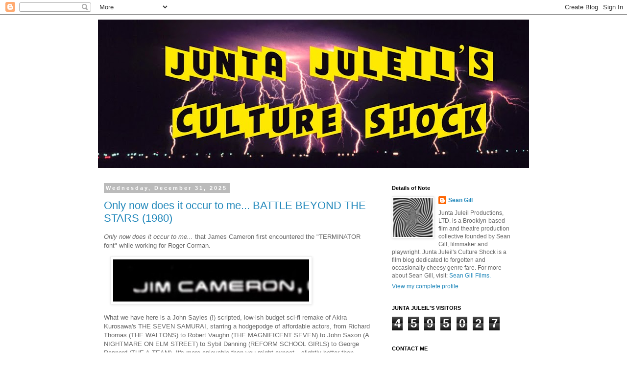

--- FILE ---
content_type: text/html; charset=UTF-8
request_url: https://juntajuleil.blogspot.com/
body_size: 59184
content:
<!DOCTYPE html>
<html class='v2' dir='ltr' lang='en'>
<head>
<link href='https://www.blogger.com/static/v1/widgets/335934321-css_bundle_v2.css' rel='stylesheet' type='text/css'/>
<meta content='width=1100' name='viewport'/>
<meta content='text/html; charset=UTF-8' http-equiv='Content-Type'/>
<meta content='blogger' name='generator'/>
<link href='https://juntajuleil.blogspot.com/favicon.ico' rel='icon' type='image/x-icon'/>
<link href='http://juntajuleil.blogspot.com/' rel='canonical'/>
<link rel="alternate" type="application/atom+xml" title="Junta Juleil&#39;s Culture Shock - Atom" href="https://juntajuleil.blogspot.com/feeds/posts/default" />
<link rel="alternate" type="application/rss+xml" title="Junta Juleil&#39;s Culture Shock - RSS" href="https://juntajuleil.blogspot.com/feeds/posts/default?alt=rss" />
<link rel="service.post" type="application/atom+xml" title="Junta Juleil&#39;s Culture Shock - Atom" href="https://www.blogger.com/feeds/5497928641398322495/posts/default" />
<link rel="me" href="https://www.blogger.com/profile/00537515557596273876" />
<!--Can't find substitution for tag [blog.ieCssRetrofitLinks]-->
<meta content='http://juntajuleil.blogspot.com/' property='og:url'/>
<meta content='Junta Juleil&#39;s Culture Shock' property='og:title'/>
<meta content='' property='og:description'/>
<title>Junta Juleil's Culture Shock</title>
<style id='page-skin-1' type='text/css'><!--
/*
-----------------------------------------------
Blogger Template Style
Name:     Simple
Designer: Blogger
URL:      www.blogger.com
----------------------------------------------- */
/* Content
----------------------------------------------- */
body {
font: normal normal 12px Arial, Tahoma, Helvetica, FreeSans, sans-serif;
color: #666666;
background: #ffffff none repeat scroll top left;
padding: 0 0 0 0;
}
html body .region-inner {
min-width: 0;
max-width: 100%;
width: auto;
}
h2 {
font-size: 22px;
}
a:link {
text-decoration:none;
color: #2288bb;
}
a:visited {
text-decoration:none;
color: #888888;
}
a:hover {
text-decoration:underline;
color: #33aaff;
}
.body-fauxcolumn-outer .fauxcolumn-inner {
background: transparent none repeat scroll top left;
_background-image: none;
}
.body-fauxcolumn-outer .cap-top {
position: absolute;
z-index: 1;
height: 400px;
width: 100%;
}
.body-fauxcolumn-outer .cap-top .cap-left {
width: 100%;
background: transparent none repeat-x scroll top left;
_background-image: none;
}
.content-outer {
-moz-box-shadow: 0 0 0 rgba(0, 0, 0, .15);
-webkit-box-shadow: 0 0 0 rgba(0, 0, 0, .15);
-goog-ms-box-shadow: 0 0 0 #333333;
box-shadow: 0 0 0 rgba(0, 0, 0, .15);
margin-bottom: 1px;
}
.content-inner {
padding: 10px 40px;
}
.content-inner {
background-color: #ffffff;
}
/* Header
----------------------------------------------- */
.header-outer {
background: transparent none repeat-x scroll 0 -400px;
_background-image: none;
}
.Header h1 {
font: normal normal 40px 'Trebuchet MS',Trebuchet,Verdana,sans-serif;
color: #000000;
text-shadow: 0 0 0 rgba(0, 0, 0, .2);
}
.Header h1 a {
color: #000000;
}
.Header .description {
font-size: 18px;
color: #000000;
}
.header-inner .Header .titlewrapper {
padding: 22px 0;
}
.header-inner .Header .descriptionwrapper {
padding: 0 0;
}
/* Tabs
----------------------------------------------- */
.tabs-inner .section:first-child {
border-top: 0 solid #dddddd;
}
.tabs-inner .section:first-child ul {
margin-top: -1px;
border-top: 1px solid #dddddd;
border-left: 1px solid #dddddd;
border-right: 1px solid #dddddd;
}
.tabs-inner .widget ul {
background: transparent none repeat-x scroll 0 -800px;
_background-image: none;
border-bottom: 1px solid #dddddd;
margin-top: 0;
margin-left: -30px;
margin-right: -30px;
}
.tabs-inner .widget li a {
display: inline-block;
padding: .6em 1em;
font: normal normal 12px 'Trebuchet MS', Trebuchet, Verdana, sans-serif;
color: #000000;
border-left: 1px solid #ffffff;
border-right: 1px solid #dddddd;
}
.tabs-inner .widget li:first-child a {
border-left: none;
}
.tabs-inner .widget li.selected a, .tabs-inner .widget li a:hover {
color: #000000;
background-color: #eeeeee;
text-decoration: none;
}
/* Columns
----------------------------------------------- */
.main-outer {
border-top: 0 solid transparent;
}
.fauxcolumn-left-outer .fauxcolumn-inner {
border-right: 1px solid transparent;
}
.fauxcolumn-right-outer .fauxcolumn-inner {
border-left: 1px solid transparent;
}
/* Headings
----------------------------------------------- */
div.widget > h2,
div.widget h2.title {
margin: 0 0 1em 0;
font: normal bold 11px 'Trebuchet MS',Trebuchet,Verdana,sans-serif;
color: #000000;
}
/* Widgets
----------------------------------------------- */
.widget .zippy {
color: #999999;
text-shadow: 2px 2px 1px rgba(0, 0, 0, .1);
}
.widget .popular-posts ul {
list-style: none;
}
/* Posts
----------------------------------------------- */
h2.date-header {
font: normal bold 11px Arial, Tahoma, Helvetica, FreeSans, sans-serif;
}
.date-header span {
background-color: #bbbbbb;
color: #ffffff;
padding: 0.4em;
letter-spacing: 3px;
margin: inherit;
}
.main-inner {
padding-top: 35px;
padding-bottom: 65px;
}
.main-inner .column-center-inner {
padding: 0 0;
}
.main-inner .column-center-inner .section {
margin: 0 1em;
}
.post {
margin: 0 0 45px 0;
}
h3.post-title, .comments h4 {
font: normal normal 22px 'Trebuchet MS',Trebuchet,Verdana,sans-serif;
margin: .75em 0 0;
}
.post-body {
font-size: 110%;
line-height: 1.4;
position: relative;
}
.post-body img, .post-body .tr-caption-container, .Profile img, .Image img,
.BlogList .item-thumbnail img {
padding: 2px;
background: #ffffff;
border: 1px solid #eeeeee;
-moz-box-shadow: 1px 1px 5px rgba(0, 0, 0, .1);
-webkit-box-shadow: 1px 1px 5px rgba(0, 0, 0, .1);
box-shadow: 1px 1px 5px rgba(0, 0, 0, .1);
}
.post-body img, .post-body .tr-caption-container {
padding: 5px;
}
.post-body .tr-caption-container {
color: #666666;
}
.post-body .tr-caption-container img {
padding: 0;
background: transparent;
border: none;
-moz-box-shadow: 0 0 0 rgba(0, 0, 0, .1);
-webkit-box-shadow: 0 0 0 rgba(0, 0, 0, .1);
box-shadow: 0 0 0 rgba(0, 0, 0, .1);
}
.post-header {
margin: 0 0 1.5em;
line-height: 1.6;
font-size: 90%;
}
.post-footer {
margin: 20px -2px 0;
padding: 5px 10px;
color: #666666;
background-color: #eeeeee;
border-bottom: 1px solid #eeeeee;
line-height: 1.6;
font-size: 90%;
}
#comments .comment-author {
padding-top: 1.5em;
border-top: 1px solid transparent;
background-position: 0 1.5em;
}
#comments .comment-author:first-child {
padding-top: 0;
border-top: none;
}
.avatar-image-container {
margin: .2em 0 0;
}
#comments .avatar-image-container img {
border: 1px solid #eeeeee;
}
/* Comments
----------------------------------------------- */
.comments .comments-content .icon.blog-author {
background-repeat: no-repeat;
background-image: url([data-uri]);
}
.comments .comments-content .loadmore a {
border-top: 1px solid #999999;
border-bottom: 1px solid #999999;
}
.comments .comment-thread.inline-thread {
background-color: #eeeeee;
}
.comments .continue {
border-top: 2px solid #999999;
}
/* Accents
---------------------------------------------- */
.section-columns td.columns-cell {
border-left: 1px solid transparent;
}
.blog-pager {
background: transparent url(https://resources.blogblog.com/blogblog/data/1kt/simple/paging_dot.png) repeat-x scroll top center;
}
.blog-pager-older-link, .home-link,
.blog-pager-newer-link {
background-color: #ffffff;
padding: 5px;
}
.footer-outer {
border-top: 1px dashed #bbbbbb;
}
/* Mobile
----------------------------------------------- */
body.mobile  {
background-size: auto;
}
.mobile .body-fauxcolumn-outer {
background: transparent none repeat scroll top left;
}
.mobile .body-fauxcolumn-outer .cap-top {
background-size: 100% auto;
}
.mobile .content-outer {
-webkit-box-shadow: 0 0 3px rgba(0, 0, 0, .15);
box-shadow: 0 0 3px rgba(0, 0, 0, .15);
}
.mobile .tabs-inner .widget ul {
margin-left: 0;
margin-right: 0;
}
.mobile .post {
margin: 0;
}
.mobile .main-inner .column-center-inner .section {
margin: 0;
}
.mobile .date-header span {
padding: 0.1em 10px;
margin: 0 -10px;
}
.mobile h3.post-title {
margin: 0;
}
.mobile .blog-pager {
background: transparent none no-repeat scroll top center;
}
.mobile .footer-outer {
border-top: none;
}
.mobile .main-inner, .mobile .footer-inner {
background-color: #ffffff;
}
.mobile-index-contents {
color: #666666;
}
.mobile-link-button {
background-color: #2288bb;
}
.mobile-link-button a:link, .mobile-link-button a:visited {
color: #ffffff;
}
.mobile .tabs-inner .section:first-child {
border-top: none;
}
.mobile .tabs-inner .PageList .widget-content {
background-color: #eeeeee;
color: #000000;
border-top: 1px solid #dddddd;
border-bottom: 1px solid #dddddd;
}
.mobile .tabs-inner .PageList .widget-content .pagelist-arrow {
border-left: 1px solid #dddddd;
}

--></style>
<style id='template-skin-1' type='text/css'><!--
body {
min-width: 960px;
}
.content-outer, .content-fauxcolumn-outer, .region-inner {
min-width: 960px;
max-width: 960px;
_width: 960px;
}
.main-inner .columns {
padding-left: 0;
padding-right: 310px;
}
.main-inner .fauxcolumn-center-outer {
left: 0;
right: 310px;
/* IE6 does not respect left and right together */
_width: expression(this.parentNode.offsetWidth -
parseInt("0") -
parseInt("310px") + 'px');
}
.main-inner .fauxcolumn-left-outer {
width: 0;
}
.main-inner .fauxcolumn-right-outer {
width: 310px;
}
.main-inner .column-left-outer {
width: 0;
right: 100%;
margin-left: -0;
}
.main-inner .column-right-outer {
width: 310px;
margin-right: -310px;
}
#layout {
min-width: 0;
}
#layout .content-outer {
min-width: 0;
width: 800px;
}
#layout .region-inner {
min-width: 0;
width: auto;
}
body#layout div.add_widget {
padding: 8px;
}
body#layout div.add_widget a {
margin-left: 32px;
}
--></style>
<link href='https://www.blogger.com/dyn-css/authorization.css?targetBlogID=5497928641398322495&amp;zx=20ffb9d5-7da1-4bce-a92c-3695f212f74a' media='none' onload='if(media!=&#39;all&#39;)media=&#39;all&#39;' rel='stylesheet'/><noscript><link href='https://www.blogger.com/dyn-css/authorization.css?targetBlogID=5497928641398322495&amp;zx=20ffb9d5-7da1-4bce-a92c-3695f212f74a' rel='stylesheet'/></noscript>
<meta name='google-adsense-platform-account' content='ca-host-pub-1556223355139109'/>
<meta name='google-adsense-platform-domain' content='blogspot.com'/>

</head>
<body class='loading variant-simplysimple'>
<div class='navbar section' id='navbar' name='Navbar'><div class='widget Navbar' data-version='1' id='Navbar1'><script type="text/javascript">
    function setAttributeOnload(object, attribute, val) {
      if(window.addEventListener) {
        window.addEventListener('load',
          function(){ object[attribute] = val; }, false);
      } else {
        window.attachEvent('onload', function(){ object[attribute] = val; });
      }
    }
  </script>
<div id="navbar-iframe-container"></div>
<script type="text/javascript" src="https://apis.google.com/js/platform.js"></script>
<script type="text/javascript">
      gapi.load("gapi.iframes:gapi.iframes.style.bubble", function() {
        if (gapi.iframes && gapi.iframes.getContext) {
          gapi.iframes.getContext().openChild({
              url: 'https://www.blogger.com/navbar/5497928641398322495?origin\x3dhttps://juntajuleil.blogspot.com',
              where: document.getElementById("navbar-iframe-container"),
              id: "navbar-iframe"
          });
        }
      });
    </script><script type="text/javascript">
(function() {
var script = document.createElement('script');
script.type = 'text/javascript';
script.src = '//pagead2.googlesyndication.com/pagead/js/google_top_exp.js';
var head = document.getElementsByTagName('head')[0];
if (head) {
head.appendChild(script);
}})();
</script>
</div></div>
<div itemscope='itemscope' itemtype='http://schema.org/Blog' style='display: none;'>
<meta content='Junta Juleil&#39;s Culture Shock' itemprop='name'/>
</div>
<div class='body-fauxcolumns'>
<div class='fauxcolumn-outer body-fauxcolumn-outer'>
<div class='cap-top'>
<div class='cap-left'></div>
<div class='cap-right'></div>
</div>
<div class='fauxborder-left'>
<div class='fauxborder-right'></div>
<div class='fauxcolumn-inner'>
</div>
</div>
<div class='cap-bottom'>
<div class='cap-left'></div>
<div class='cap-right'></div>
</div>
</div>
</div>
<div class='content'>
<div class='content-fauxcolumns'>
<div class='fauxcolumn-outer content-fauxcolumn-outer'>
<div class='cap-top'>
<div class='cap-left'></div>
<div class='cap-right'></div>
</div>
<div class='fauxborder-left'>
<div class='fauxborder-right'></div>
<div class='fauxcolumn-inner'>
</div>
</div>
<div class='cap-bottom'>
<div class='cap-left'></div>
<div class='cap-right'></div>
</div>
</div>
</div>
<div class='content-outer'>
<div class='content-cap-top cap-top'>
<div class='cap-left'></div>
<div class='cap-right'></div>
</div>
<div class='fauxborder-left content-fauxborder-left'>
<div class='fauxborder-right content-fauxborder-right'></div>
<div class='content-inner'>
<header>
<div class='header-outer'>
<div class='header-cap-top cap-top'>
<div class='cap-left'></div>
<div class='cap-right'></div>
</div>
<div class='fauxborder-left header-fauxborder-left'>
<div class='fauxborder-right header-fauxborder-right'></div>
<div class='region-inner header-inner'>
<div class='header section' id='header' name='Header'><div class='widget Header' data-version='1' id='Header1'>
<div id='header-inner'>
<a href='https://juntajuleil.blogspot.com/' style='display: block'>
<img alt='Junta Juleil&#39;s Culture Shock' height='303px; ' id='Header1_headerimg' src='https://blogger.googleusercontent.com/img/b/R29vZ2xl/AVvXsEiWC404_sPO-pDRlhLffsL5OWR27RaoWJ74obsd8C8dxbeZuyF5YAV2y8yAOFBzkJfTn51Ie51k9JkUrkC33g8RFG-gksXa7SZQK4o9vbt5KnDtbOjaXH27N2yElgO1pMV0lrOmbMMCVAY/s940/juntajuleilnewlogo.jpg' style='display: block' width='940px; '/>
</a>
</div>
</div></div>
</div>
</div>
<div class='header-cap-bottom cap-bottom'>
<div class='cap-left'></div>
<div class='cap-right'></div>
</div>
</div>
</header>
<div class='tabs-outer'>
<div class='tabs-cap-top cap-top'>
<div class='cap-left'></div>
<div class='cap-right'></div>
</div>
<div class='fauxborder-left tabs-fauxborder-left'>
<div class='fauxborder-right tabs-fauxborder-right'></div>
<div class='region-inner tabs-inner'>
<div class='tabs no-items section' id='crosscol' name='Cross-Column'></div>
<div class='tabs no-items section' id='crosscol-overflow' name='Cross-Column 2'></div>
</div>
</div>
<div class='tabs-cap-bottom cap-bottom'>
<div class='cap-left'></div>
<div class='cap-right'></div>
</div>
</div>
<div class='main-outer'>
<div class='main-cap-top cap-top'>
<div class='cap-left'></div>
<div class='cap-right'></div>
</div>
<div class='fauxborder-left main-fauxborder-left'>
<div class='fauxborder-right main-fauxborder-right'></div>
<div class='region-inner main-inner'>
<div class='columns fauxcolumns'>
<div class='fauxcolumn-outer fauxcolumn-center-outer'>
<div class='cap-top'>
<div class='cap-left'></div>
<div class='cap-right'></div>
</div>
<div class='fauxborder-left'>
<div class='fauxborder-right'></div>
<div class='fauxcolumn-inner'>
</div>
</div>
<div class='cap-bottom'>
<div class='cap-left'></div>
<div class='cap-right'></div>
</div>
</div>
<div class='fauxcolumn-outer fauxcolumn-left-outer'>
<div class='cap-top'>
<div class='cap-left'></div>
<div class='cap-right'></div>
</div>
<div class='fauxborder-left'>
<div class='fauxborder-right'></div>
<div class='fauxcolumn-inner'>
</div>
</div>
<div class='cap-bottom'>
<div class='cap-left'></div>
<div class='cap-right'></div>
</div>
</div>
<div class='fauxcolumn-outer fauxcolumn-right-outer'>
<div class='cap-top'>
<div class='cap-left'></div>
<div class='cap-right'></div>
</div>
<div class='fauxborder-left'>
<div class='fauxborder-right'></div>
<div class='fauxcolumn-inner'>
</div>
</div>
<div class='cap-bottom'>
<div class='cap-left'></div>
<div class='cap-right'></div>
</div>
</div>
<!-- corrects IE6 width calculation -->
<div class='columns-inner'>
<div class='column-center-outer'>
<div class='column-center-inner'>
<div class='main section' id='main' name='Main'><div class='widget Blog' data-version='1' id='Blog1'>
<div class='blog-posts hfeed'>

          <div class="date-outer">
        
<h2 class='date-header'><span>Wednesday, December 31, 2025</span></h2>

          <div class="date-posts">
        
<div class='post-outer'>
<div class='post hentry uncustomized-post-template' itemprop='blogPost' itemscope='itemscope' itemtype='http://schema.org/BlogPosting'>
<meta content='https://blogger.googleusercontent.com/img/b/R29vZ2xl/AVvXsEhiPsg73M-IHNXrKWwKSYDt7f5OFlx7AELQnG7R_4YtetoDSePgYD0WFaYJJjIHymMTif5U7_h4HcWxeZoozW5-De3431mGKYnG_5XiFDRgtEgPD3aqfBoceu58KPIGs2OdcQtm6lFAmY-kAhJqEISe5jvb-CZh8Qd8xr1mJ4ckQkFzrdYRmGVqu662mag/w400-h86/Screen%20Shot%202023-07-08%20at%203.29.32%20PM.jpg' itemprop='image_url'/>
<meta content='5497928641398322495' itemprop='blogId'/>
<meta content='3126258038418374233' itemprop='postId'/>
<a name='3126258038418374233'></a>
<h3 class='post-title entry-title' itemprop='name'>
<a href='https://juntajuleil.blogspot.com/2025/12/only-now-does-it-occur-to-me-battle.html'>Only now does it occur to me... BATTLE BEYOND THE STARS (1980)</a>
</h3>
<div class='post-header'>
<div class='post-header-line-1'></div>
</div>
<div class='post-body entry-content' id='post-body-3126258038418374233' itemprop='description articleBody'>
<p><i>Only now does it occur to me...</i> that James Cameron first encountered the "TERMINATOR font" while working for Roger Corman.</p><p><a href="https://blogger.googleusercontent.com/img/b/R29vZ2xl/AVvXsEhiPsg73M-IHNXrKWwKSYDt7f5OFlx7AELQnG7R_4YtetoDSePgYD0WFaYJJjIHymMTif5U7_h4HcWxeZoozW5-De3431mGKYnG_5XiFDRgtEgPD3aqfBoceu58KPIGs2OdcQtm6lFAmY-kAhJqEISe5jvb-CZh8Qd8xr1mJ4ckQkFzrdYRmGVqu662mag/s360/Screen%20Shot%202023-07-08%20at%203.29.32%20PM.jpg" style="margin-left: 1em; margin-right: 1em;"><img border="0" data-original-height="78" data-original-width="360" height="86" src="https://blogger.googleusercontent.com/img/b/R29vZ2xl/AVvXsEhiPsg73M-IHNXrKWwKSYDt7f5OFlx7AELQnG7R_4YtetoDSePgYD0WFaYJJjIHymMTif5U7_h4HcWxeZoozW5-De3431mGKYnG_5XiFDRgtEgPD3aqfBoceu58KPIGs2OdcQtm6lFAmY-kAhJqEISe5jvb-CZh8Qd8xr1mJ4ckQkFzrdYRmGVqu662mag/w400-h86/Screen%20Shot%202023-07-08%20at%203.29.32%20PM.jpg" width="400" /></a> <br /></p><p>What we have here is a John Sayles (!) scripted, low-ish budget sci-fi remake of Akira Kurosawa's THE SEVEN SAMURAI, starring a hodgepodge of affordable actors, from Richard Thomas (THE WALTONS) to Robert Vaughn (THE MAGNIFICENT SEVEN) to John Saxon (A NIGHTMARE ON ELM STREET) to Sybil Danning (REFORM SCHOOL GIRLS) to George Peppard (THE A-TEAM). It's more enjoyable than you might expect&#8211;&#8211;slightly better than STARCRASH (1978) or KRULL (1983), but pretty much playing in the same "poor man's STAR WAR" sandbox. I rate it lower than FLASH GORDON (1980), if that says anything.<br /></p><p>According to James Cameron (credited as co-art director), he was responsible for most of the film's special effects, which <i>are</i> quite impressive for the budget. For comparison, THE EMPIRE STRIKES BACK had a $30.5 million budget, BATTLE BEYOND THE STARS had a $2 million budget, and there are several spaceships which easily look good enough to be in STAR WARS. (The same cannot be said for the sets, costumes, and makeup effects.)<br /></p><p><a href="https://blogger.googleusercontent.com/img/b/R29vZ2xl/AVvXsEggwpESEoPuUyMYZ42oaYZ0dUj5QaiKmWzox_821poa-A5XgYG5kPe8LiolpAiKwf-crvIzJiRon0p_3Vbj6nmS7YjM0QmNr8zMu2_EQ-aDzHWlSbYpIQJ_fIiEAjf0BakAhpGu75WYpyUmengKC_SvJd7uQ_F_Gg3Wqdzogtvhda68IR9eHcAJc-B56ds/s2740/Screen%20Shot%202023-07-08%20at%203.31.30%20PM.jpg" style="margin-left: 1em; margin-right: 1em;"><img border="0" data-original-height="1534" data-original-width="2740" height="224" src="https://blogger.googleusercontent.com/img/b/R29vZ2xl/AVvXsEggwpESEoPuUyMYZ42oaYZ0dUj5QaiKmWzox_821poa-A5XgYG5kPe8LiolpAiKwf-crvIzJiRon0p_3Vbj6nmS7YjM0QmNr8zMu2_EQ-aDzHWlSbYpIQJ_fIiEAjf0BakAhpGu75WYpyUmengKC_SvJd7uQ_F_Gg3Wqdzogtvhda68IR9eHcAJc-B56ds/w400-h224/Screen%20Shot%202023-07-08%20at%203.31.30%20PM.jpg" width="400" /></a></p><p>Anyway, it's notable that this early Cameron effort uses the same font that Cameron would make famous in THE TERMINATOR (I cannot find any interview where this is mentioned&#8211;&#8211;since he had such an outsize role in the art direction, production design, and special effects, it's <i>possible</i> he helped pick out the font.)<br /></p><p><a href="https://blogger.googleusercontent.com/img/b/R29vZ2xl/AVvXsEi9utnVXtZA8IQp0UXVuCUz7WqbsiDhk5HUxmqx4ojN4zr3dL6F1s_oBlC5R9ghWaG0QCUza2vFTLNBbiz0weABjBf00yVEyvNX4ZYU6h1ubICzetoNyea7eyoOdCO3fCniKT1TeNdqa6lPNc5zIAfQm9aln3crmeAKskZQUElEKZybucW_ZwDMAmQqnF8/s2518/Screen%20Shot%202023-07-08%20at%203.29.25%20PM.jpg" style="margin-left: 1em; margin-right: 1em;"><img border="0" data-original-height="978" data-original-width="2518" height="155" src="https://blogger.googleusercontent.com/img/b/R29vZ2xl/AVvXsEi9utnVXtZA8IQp0UXVuCUz7WqbsiDhk5HUxmqx4ojN4zr3dL6F1s_oBlC5R9ghWaG0QCUza2vFTLNBbiz0weABjBf00yVEyvNX4ZYU6h1ubICzetoNyea7eyoOdCO3fCniKT1TeNdqa6lPNc5zIAfQm9aln3crmeAKskZQUElEKZybucW_ZwDMAmQqnF8/w400-h155/Screen%20Shot%202023-07-08%20at%203.29.25%20PM.jpg" width="400" /></a></p><p>It's also where Cameron met composer James Horner,</p><p><a href="https://blogger.googleusercontent.com/img/b/R29vZ2xl/AVvXsEgegHmcCz2-sbLyH4aEosn_pWTNLzhlrj2c-uhppSNbM9nLizseWZaK7V0Wujkc3JFAdTTR4izJVz4TMsuCTPdHNJ4gmDyJp21PM19Y92PHgcCCzlrQ2DjC5ShUMxCb8z3n4vlyX2Aqf1_bMSkkY_ZxDPw6uWN-vTYJ1MeRPA2FBRue-34wGnRYSfAki9k/s2694/Screen%20Shot%202023-07-08%20at%203.30.25%20PM.jpg" style="margin-left: 1em; margin-right: 1em;"><img border="0" data-original-height="1460" data-original-width="2694" height="216" src="https://blogger.googleusercontent.com/img/b/R29vZ2xl/AVvXsEgegHmcCz2-sbLyH4aEosn_pWTNLzhlrj2c-uhppSNbM9nLizseWZaK7V0Wujkc3JFAdTTR4izJVz4TMsuCTPdHNJ4gmDyJp21PM19Y92PHgcCCzlrQ2DjC5ShUMxCb8z3n4vlyX2Aqf1_bMSkkY_ZxDPw6uWN-vTYJ1MeRPA2FBRue-34wGnRYSfAki9k/w400-h216/Screen%20Shot%202023-07-08%20at%203.30.25%20PM.jpg" width="400" /></a><br /><br />and the two would go on to collaborate many times before Horner's death&#8211;&#8211;from ALIENS to TITANIC to two AVATAR films. In all, quite a formative experience for the 25-year-old Cameron.<br /></p>
<div style='clear: both;'></div>
</div>
<div class='post-footer'>
<div class='post-footer-line post-footer-line-1'>
<span class='post-author vcard'>
Posted by
<span class='fn' itemprop='author' itemscope='itemscope' itemtype='http://schema.org/Person'>
<meta content='https://www.blogger.com/profile/00537515557596273876' itemprop='url'/>
<a class='g-profile' href='https://www.blogger.com/profile/00537515557596273876' rel='author' title='author profile'>
<span itemprop='name'>Sean Gill</span>
</a>
</span>
</span>
<span class='post-timestamp'>
at
<meta content='http://juntajuleil.blogspot.com/2025/12/only-now-does-it-occur-to-me-battle.html' itemprop='url'/>
<a class='timestamp-link' href='https://juntajuleil.blogspot.com/2025/12/only-now-does-it-occur-to-me-battle.html' rel='bookmark' title='permanent link'><abbr class='published' itemprop='datePublished' title='2025-12-31T11:56:00-05:00'>11:56:00&#8239;AM</abbr></a>
</span>
<span class='post-comment-link'>
<a class='comment-link' href='https://www.blogger.com/comment/fullpage/post/5497928641398322495/3126258038418374233' onclick=''>
No comments:
  </a>
</span>
<span class='post-icons'>
<span class='item-action'>
<a href='https://www.blogger.com/email-post/5497928641398322495/3126258038418374233' title='Email Post'>
<img alt='' class='icon-action' height='13' src='https://resources.blogblog.com/img/icon18_email.gif' width='18'/>
</a>
</span>
<span class='item-control blog-admin pid-599372177'>
<a href='https://www.blogger.com/post-edit.g?blogID=5497928641398322495&postID=3126258038418374233&from=pencil' title='Edit Post'>
<img alt='' class='icon-action' height='18' src='https://resources.blogblog.com/img/icon18_edit_allbkg.gif' width='18'/>
</a>
</span>
</span>
<div class='post-share-buttons goog-inline-block'>
<a class='goog-inline-block share-button sb-email' href='https://www.blogger.com/share-post.g?blogID=5497928641398322495&postID=3126258038418374233&target=email' target='_blank' title='Email This'><span class='share-button-link-text'>Email This</span></a><a class='goog-inline-block share-button sb-blog' href='https://www.blogger.com/share-post.g?blogID=5497928641398322495&postID=3126258038418374233&target=blog' onclick='window.open(this.href, "_blank", "height=270,width=475"); return false;' target='_blank' title='BlogThis!'><span class='share-button-link-text'>BlogThis!</span></a><a class='goog-inline-block share-button sb-twitter' href='https://www.blogger.com/share-post.g?blogID=5497928641398322495&postID=3126258038418374233&target=twitter' target='_blank' title='Share to X'><span class='share-button-link-text'>Share to X</span></a><a class='goog-inline-block share-button sb-facebook' href='https://www.blogger.com/share-post.g?blogID=5497928641398322495&postID=3126258038418374233&target=facebook' onclick='window.open(this.href, "_blank", "height=430,width=640"); return false;' target='_blank' title='Share to Facebook'><span class='share-button-link-text'>Share to Facebook</span></a><a class='goog-inline-block share-button sb-pinterest' href='https://www.blogger.com/share-post.g?blogID=5497928641398322495&postID=3126258038418374233&target=pinterest' target='_blank' title='Share to Pinterest'><span class='share-button-link-text'>Share to Pinterest</span></a>
</div>
</div>
<div class='post-footer-line post-footer-line-2'>
<span class='post-labels'>
Labels:
<a href='https://juntajuleil.blogspot.com/search/label/80%27s' rel='tag'>80&#39;s</a>,
<a href='https://juntajuleil.blogspot.com/search/label/Action' rel='tag'>Action</a>,
<a href='https://juntajuleil.blogspot.com/search/label/Akira%20Kurosawa' rel='tag'>Akira Kurosawa</a>,
<a href='https://juntajuleil.blogspot.com/search/label/Darlanne%20Fluegel' rel='tag'>Darlanne Fluegel</a>,
<a href='https://juntajuleil.blogspot.com/search/label/Film%20Observations' rel='tag'>Film Observations</a>,
<a href='https://juntajuleil.blogspot.com/search/label/James%20Cameron' rel='tag'>James Cameron</a>,
<a href='https://juntajuleil.blogspot.com/search/label/James%20Horner' rel='tag'>James Horner</a>,
<a href='https://juntajuleil.blogspot.com/search/label/John%20Saxon' rel='tag'>John Saxon</a>,
<a href='https://juntajuleil.blogspot.com/search/label/John%20Sayles' rel='tag'>John Sayles</a>,
<a href='https://juntajuleil.blogspot.com/search/label/New%20World%20Pictures' rel='tag'>New World Pictures</a>,
<a href='https://juntajuleil.blogspot.com/search/label/Richard%20Thomas' rel='tag'>Richard Thomas</a>,
<a href='https://juntajuleil.blogspot.com/search/label/Robert%20Vaughn' rel='tag'>Robert Vaughn</a>,
<a href='https://juntajuleil.blogspot.com/search/label/Roger%20Corman' rel='tag'>Roger Corman</a>,
<a href='https://juntajuleil.blogspot.com/search/label/Sci-Fi' rel='tag'>Sci-Fi</a>,
<a href='https://juntajuleil.blogspot.com/search/label/Sybil%20Danning' rel='tag'>Sybil Danning</a>
</span>
</div>
<div class='post-footer-line post-footer-line-3'>
<span class='post-location'>
</span>
</div>
</div>
</div>
</div>

          </div></div>
        

          <div class="date-outer">
        
<h2 class='date-header'><span>Thursday, October 23, 2025</span></h2>

          <div class="date-posts">
        
<div class='post-outer'>
<div class='post hentry uncustomized-post-template' itemprop='blogPost' itemscope='itemscope' itemtype='http://schema.org/BlogPosting'>
<meta content='https://blogger.googleusercontent.com/img/b/R29vZ2xl/AVvXsEixTnVDyaD6q3Sxv4KZWmnJ6Ejz9CMBIHljieyBZr0TjzAG2Ezx45J_iJrBSp2sNvmRl4DwCHUpEEPk9RNTDzuXVEhFeO45_RnVimmwDOP94JgyT2TMhtoL8_mDcw8Pqbv1PwjxezxQj2P-1b1cb-xyrNIRUe0scFQUHeMaFHBapKBxwjdhj0GkKLnOzoA/w400-h213/Screen%20Shot%202023-06-30%20at%205.10.44%20PM.jpg' itemprop='image_url'/>
<meta content='5497928641398322495' itemprop='blogId'/>
<meta content='5221582743472961161' itemprop='postId'/>
<a name='5221582743472961161'></a>
<h3 class='post-title entry-title' itemprop='name'>
<a href='https://juntajuleil.blogspot.com/2025/10/only-now-does-it-occur-to-me-hellraiser_23.html'>Only now does it occur to me... HELLRAISER VII: DEADER (2005)</a>
</h3>
<div class='post-header'>
<div class='post-header-line-1'></div>
</div>
<div class='post-body entry-content' id='post-body-5221582743472961161' itemprop='description articleBody'>
<p><i>Only does it occur to me... </i>wakka wakka wakka. What do you think I'm going to say here?&nbsp; <br /></p><p><a href="https://juntajuleil.blogspot.com/search/label/Hellraiser%20Series">Yet another HELLRAISER sequel</a> based off of an unrelated spec script that managed to shoehorn Pinhead into its final draft. Same director (Rick Bota) as <a href="https://juntajuleil.blogspot.com/2025/10/only-now-does-it-occur-to-me-hellraiser.html">HELLRAISER VI: HELLSEEKER</a>, which was the worst one to that point and kinda felt like LAW AND ORDER: CENOBITE CRIMES UNIT. I'm nostalgic for the days when HELLRAISER sequels had <a href="http://juntajuleil.blogspot.com/2014/08/only-now-does-it-occur-to-me-hellraiser.html">CD-flinging DJ Cenobites</a>, <a href="http://juntajuleil.blogspot.com/2016/10/only-now-does-it-occur-to-me-hellraiser.html">meaty roles for Adam Scott, and featured Lament Configuration-inspired spaceships</a>.<br /></p><p>With "DEADER," we certainly have a winner for "dumbest HELLRAISER sequel subtitle" among the eleven films (and counting). I guess the Lament Configuration used to just "kill people dead" and send them to S&amp;M hell dimension... now it makes them "deader?"&nbsp;</p><p>&nbsp;(The title actually comes from the name of a cult within the film, called "The Deaders." No, that does not make it better.)</p><p><a href="https://blogger.googleusercontent.com/img/b/R29vZ2xl/AVvXsEixTnVDyaD6q3Sxv4KZWmnJ6Ejz9CMBIHljieyBZr0TjzAG2Ezx45J_iJrBSp2sNvmRl4DwCHUpEEPk9RNTDzuXVEhFeO45_RnVimmwDOP94JgyT2TMhtoL8_mDcw8Pqbv1PwjxezxQj2P-1b1cb-xyrNIRUe0scFQUHeMaFHBapKBxwjdhj0GkKLnOzoA/s2336/Screen%20Shot%202023-06-30%20at%205.10.44%20PM.jpg" style="margin-left: 1em; margin-right: 1em;"><img border="0" data-original-height="1242" data-original-width="2336" height="213" src="https://blogger.googleusercontent.com/img/b/R29vZ2xl/AVvXsEixTnVDyaD6q3Sxv4KZWmnJ6Ejz9CMBIHljieyBZr0TjzAG2Ezx45J_iJrBSp2sNvmRl4DwCHUpEEPk9RNTDzuXVEhFeO45_RnVimmwDOP94JgyT2TMhtoL8_mDcw8Pqbv1PwjxezxQj2P-1b1cb-xyrNIRUe0scFQUHeMaFHBapKBxwjdhj0GkKLnOzoA/w400-h213/Screen%20Shot%202023-06-30%20at%205.10.44%20PM.jpg" width="400" /></a> <br /></p><p>Basically, this movie half-heartedly tries to answer the question, "what if Pinhead showed up 
in TRAINSPOTTING?"&nbsp;</p><p>&nbsp;<a href="https://blogger.googleusercontent.com/img/b/R29vZ2xl/AVvXsEi_cACY-YqLc_-Xjhar5fN7Vw6xPuK7xgYeRmgPi-3E2YxHBGdjvsmquldhDE88LNtHsiPIs6Dm8K9ZHk9VCGZHg4ldgNynMxiaVb_R8dlKUhNkvFB0deZUWMFoTF51fidES8UHCkvtGYCgB5DbuLB97oo_EKYm2V3ieqY34JcwUML3n2cRVOqT4CMqh44/s2468/Screen%20Shot%202023-06-30%20at%205.14.18%20PM.jpg" style="margin-left: 1em; margin-right: 1em;"><img border="0" data-original-height="1228" data-original-width="2468" height="199" src="https://blogger.googleusercontent.com/img/b/R29vZ2xl/AVvXsEi_cACY-YqLc_-Xjhar5fN7Vw6xPuK7xgYeRmgPi-3E2YxHBGdjvsmquldhDE88LNtHsiPIs6Dm8K9ZHk9VCGZHg4ldgNynMxiaVb_R8dlKUhNkvFB0deZUWMFoTF51fidES8UHCkvtGYCgB5DbuLB97oo_EKYm2V3ieqY34JcwUML3n2cRVOqT4CMqh44/w400-h199/Screen%20Shot%202023-06-30%20at%205.14.18%20PM.jpg" width="400" /></a></p><p>&nbsp;<a href="https://blogger.googleusercontent.com/img/b/R29vZ2xl/AVvXsEhzRUNlhJ5TjF7azlzUft_5slt4G4cctZlqpVSA3ikg4S9HyMHDq1bwcEa6AP2Hc2znxrC6bHYCtF8XPXUIyC2NWR8h8XA73TkWYpFL93vl5t2a26HOgjkJF7MWrNGb6-ZsKhOlRUtfswAl0aY7E3r8u1Wxwz-0xiMTjrF3cuc1iGm9D0_04H10XWLPp-4/s2302/Screen%20Shot%202023-06-30%20at%205.11.35%20PM.jpg" style="margin-left: 1em; margin-right: 1em;"><img border="0" data-original-height="1178" data-original-width="2302" height="205" src="https://blogger.googleusercontent.com/img/b/R29vZ2xl/AVvXsEhzRUNlhJ5TjF7azlzUft_5slt4G4cctZlqpVSA3ikg4S9HyMHDq1bwcEa6AP2Hc2znxrC6bHYCtF8XPXUIyC2NWR8h8XA73TkWYpFL93vl5t2a26HOgjkJF7MWrNGb6-ZsKhOlRUtfswAl0aY7E3r8u1Wxwz-0xiMTjrF3cuc1iGm9D0_04H10XWLPp-4/w400-h205/Screen%20Shot%202023-06-30%20at%205.11.35%20PM.jpg" width="400" /></a></p><p>It also manages to employ Kari Wuhrer,&nbsp;</p><p><a href="https://blogger.googleusercontent.com/img/b/R29vZ2xl/AVvXsEjjTRztyLAMCIyb50H1a6gH4C2LgHmG0rFDMfUyF4DRQTv5G2w7570hVxJTBIlsQHHGhfQ4Yo4_wO6g-ef65r39an9gDOg3rdSDB76BKKMIJypl_xuq1LnB9jeBMKNO6dnAVkNl_Xdk_tzBgOsmJCt2RR276zKI7-6r8Sxueb9Qsm_kXlKRUKvw5j6eqBo/s2300/Screen%20Shot%202023-06-30%20at%205.09.05%20PM.jpg" style="margin-left: 1em; margin-right: 1em;"><img border="0" data-original-height="1236" data-original-width="2300" height="215" src="https://blogger.googleusercontent.com/img/b/R29vZ2xl/AVvXsEjjTRztyLAMCIyb50H1a6gH4C2LgHmG0rFDMfUyF4DRQTv5G2w7570hVxJTBIlsQHHGhfQ4Yo4_wO6g-ef65r39an9gDOg3rdSDB76BKKMIJypl_xuq1LnB9jeBMKNO6dnAVkNl_Xdk_tzBgOsmJCt2RR276zKI7-6r8Sxueb9Qsm_kXlKRUKvw5j6eqBo/w400-h215/Screen%20Shot%202023-06-30%20at%205.09.05%20PM.jpg" width="400" /></a> <br /></p><p>a poor 
man's Craig T. Nelson (Simon Kunz),&nbsp;</p><p><a href="https://blogger.googleusercontent.com/img/b/R29vZ2xl/AVvXsEjJPnCNYctm33x6jLubdONFF1yLV5K7IUDyyOcdFBpERKsIKSU45fllLhgm3gQKt9adjXcY8PkyZAigqyWeNFe02NVSRwaZyNhrvuQNnMC31w9-OrVRVZ5XzggjHAPMhVtAQkMxdxhxH64C762mL3Jo0bD5SBxMZUSkXxxBwJTcKISEpCHAOGye_Nt6qAw/s2344/Screen%20Shot%202023-06-30%20at%205.15.08%20PM.jpg" style="margin-left: 1em; margin-right: 1em;"><img border="0" data-original-height="1212" data-original-width="2344" height="206" src="https://blogger.googleusercontent.com/img/b/R29vZ2xl/AVvXsEjJPnCNYctm33x6jLubdONFF1yLV5K7IUDyyOcdFBpERKsIKSU45fllLhgm3gQKt9adjXcY8PkyZAigqyWeNFe02NVSRwaZyNhrvuQNnMC31w9-OrVRVZ5XzggjHAPMhVtAQkMxdxhxH64C762mL3Jo0bD5SBxMZUSkXxxBwJTcKISEpCHAOGye_Nt6qAw/w400-h206/Screen%20Shot%202023-06-30%20at%205.15.08%20PM.jpg" width="400" /></a> <br /></p><p>and a knock-off Flea (Marc Warren).&nbsp;</p><p><a href="https://blogger.googleusercontent.com/img/b/R29vZ2xl/AVvXsEjmfYhBoaNSt82RyXc9ebzDh-fag-0vgQZdeSj340oj3tUr6VSIkDd3ZGnb532r9SHoNklTk4sDyXQsv2L8aNQm3-7vUsd0qYSBFDBBECdfO4efF20DKpGoWmMFrb6Cia3csYFc2dmeI7hWQKxsMtoxUefUeGgLhZO7nJcwSzvMXZOcgoXanzap6dzsxIQ/s2480/Screen%20Shot%202023-06-30%20at%205.14.09%20PM.jpg" style="margin-left: 1em; margin-right: 1em;"><img border="0" data-original-height="1170" data-original-width="2480" height="189" src="https://blogger.googleusercontent.com/img/b/R29vZ2xl/AVvXsEjmfYhBoaNSt82RyXc9ebzDh-fag-0vgQZdeSj340oj3tUr6VSIkDd3ZGnb532r9SHoNklTk4sDyXQsv2L8aNQm3-7vUsd0qYSBFDBBECdfO4efF20DKpGoWmMFrb6Cia3csYFc2dmeI7hWQKxsMtoxUefUeGgLhZO7nJcwSzvMXZOcgoXanzap6dzsxIQ/w400-h189/Screen%20Shot%202023-06-30%20at%205.14.09%20PM.jpg" width="400" /></a> <br /></p><p></p>Wuhrer is fine, though this role clearly should've been Fairuza Balk's.<p></p><p><a href="https://blogger.googleusercontent.com/img/b/R29vZ2xl/AVvXsEhmctw0IhiUtXrBmrtz1yCPlWWEAEjTQJ1eevN4ap8XRAVuDRFBhUBv53e2N1uv1jtAYfWbyd1p07rtm0TDq9kLMmaPv3yOzJsD9j-PcZaylwjKIhS5yFyvUYGkBcmVFwiBDwEH9LFI-2gfa-eEgo-rgXXJsY_hk5zVfyvpFmCF-5qFLeXNEZPqWhoHgEo/s2414/Screen%20Shot%202023-06-30%20at%205.09.48%20PM.jpg" style="margin-left: 1em; margin-right: 1em;"><img border="0" data-original-height="1256" data-original-width="2414" height="208" src="https://blogger.googleusercontent.com/img/b/R29vZ2xl/AVvXsEhmctw0IhiUtXrBmrtz1yCPlWWEAEjTQJ1eevN4ap8XRAVuDRFBhUBv53e2N1uv1jtAYfWbyd1p07rtm0TDq9kLMmaPv3yOzJsD9j-PcZaylwjKIhS5yFyvUYGkBcmVFwiBDwEH9LFI-2gfa-eEgo-rgXXJsY_hk5zVfyvpFmCF-5qFLeXNEZPqWhoHgEo/w400-h208/Screen%20Shot%202023-06-30%20at%205.09.48%20PM.jpg" width="400" /></a> <br /></p><p>Weirdly, this thing manages to feel more like a HELLRAISER movie than the prior 2 installments, and to be fair, this thing is a hair better than HELLRAISER VI: HELLSEEKER. I mean, they shot it in Romania, and the city of Bucharest is <i>cool.</i> It's the only cool thing in this movie.</p><p><a href="https://blogger.googleusercontent.com/img/b/R29vZ2xl/AVvXsEiSs923MaEZ2KsG0Nu2EZzHL5Ujmk5PpfxR_ofyrCjj_Y3PDp866i_yhz_ZwTs-fF2ql81Yy1E_DrA11y6qwVZpfjSCCAL0g4Meya0HBDnB4qmiGXG-FsEfL8yDGpr-8VLEew3m-Ia3pD9HkKoCWefFSRtAYARzRB9j20nfY-vCEjUDKl9xsVXATX29M5Q/s2322/Screen%20Shot%202023-06-30%20at%205.13.17%20PM.jpg" style="margin-left: 1em; margin-right: 1em;"><img border="0" data-original-height="1252" data-original-width="2322" height="216" src="https://blogger.googleusercontent.com/img/b/R29vZ2xl/AVvXsEiSs923MaEZ2KsG0Nu2EZzHL5Ujmk5PpfxR_ofyrCjj_Y3PDp866i_yhz_ZwTs-fF2ql81Yy1E_DrA11y6qwVZpfjSCCAL0g4Meya0HBDnB4qmiGXG-FsEfL8yDGpr-8VLEew3m-Ia3pD9HkKoCWefFSRtAYARzRB9j20nfY-vCEjUDKl9xsVXATX29M5Q/w400-h216/Screen%20Shot%202023-06-30%20at%205.13.17%20PM.jpg" width="400" /></a> <br /></p><p><a href="https://blogger.googleusercontent.com/img/b/R29vZ2xl/AVvXsEisdZTJIvNW20f-0T3CgzVGGKWHYfneokhnirFR8iVmO692c2PGfgqB0Ytt8cgjdvY7j9f5zkwfWv5oTWOkRrP4ggSVONlEmWTDN4WD5UQoh7eff70Wkq9neXXUyZ7PLBV4mmrFWUouUI_76uGKqu-pr78DLJWoyRMXX64Dhu6HUdSKVaj6kfd-N4PHX5Y/s2462/Screen%20Shot%202023-06-30%20at%205.12.47%20PM.jpg" style="margin-left: 1em; margin-right: 1em;"><img border="0" data-original-height="1244" data-original-width="2462" height="203" src="https://blogger.googleusercontent.com/img/b/R29vZ2xl/AVvXsEisdZTJIvNW20f-0T3CgzVGGKWHYfneokhnirFR8iVmO692c2PGfgqB0Ytt8cgjdvY7j9f5zkwfWv5oTWOkRrP4ggSVONlEmWTDN4WD5UQoh7eff70Wkq9neXXUyZ7PLBV4mmrFWUouUI_76uGKqu-pr78DLJWoyRMXX64Dhu6HUdSKVaj6kfd-N4PHX5Y/w400-h203/Screen%20Shot%202023-06-30%20at%205.12.47%20PM.jpg" width="400" /></a> <br /></p><p>My favorite quote from the Wikipedia page for this movie is, "Production was difficult due to the inability of the Americans in the 
cast and crew to understand the Romanian set workers and actors." Yep, that tracks. Nice work, HELLRAISER VII!<br /></p>
<div style='clear: both;'></div>
</div>
<div class='post-footer'>
<div class='post-footer-line post-footer-line-1'>
<span class='post-author vcard'>
Posted by
<span class='fn' itemprop='author' itemscope='itemscope' itemtype='http://schema.org/Person'>
<meta content='https://www.blogger.com/profile/00537515557596273876' itemprop='url'/>
<a class='g-profile' href='https://www.blogger.com/profile/00537515557596273876' rel='author' title='author profile'>
<span itemprop='name'>Sean Gill</span>
</a>
</span>
</span>
<span class='post-timestamp'>
at
<meta content='http://juntajuleil.blogspot.com/2025/10/only-now-does-it-occur-to-me-hellraiser_23.html' itemprop='url'/>
<a class='timestamp-link' href='https://juntajuleil.blogspot.com/2025/10/only-now-does-it-occur-to-me-hellraiser_23.html' rel='bookmark' title='permanent link'><abbr class='published' itemprop='datePublished' title='2025-10-23T10:06:00-04:00'>10:06:00&#8239;AM</abbr></a>
</span>
<span class='post-comment-link'>
<a class='comment-link' href='https://www.blogger.com/comment/fullpage/post/5497928641398322495/5221582743472961161' onclick=''>
4 comments:
  </a>
</span>
<span class='post-icons'>
<span class='item-action'>
<a href='https://www.blogger.com/email-post/5497928641398322495/5221582743472961161' title='Email Post'>
<img alt='' class='icon-action' height='13' src='https://resources.blogblog.com/img/icon18_email.gif' width='18'/>
</a>
</span>
<span class='item-control blog-admin pid-599372177'>
<a href='https://www.blogger.com/post-edit.g?blogID=5497928641398322495&postID=5221582743472961161&from=pencil' title='Edit Post'>
<img alt='' class='icon-action' height='18' src='https://resources.blogblog.com/img/icon18_edit_allbkg.gif' width='18'/>
</a>
</span>
</span>
<div class='post-share-buttons goog-inline-block'>
<a class='goog-inline-block share-button sb-email' href='https://www.blogger.com/share-post.g?blogID=5497928641398322495&postID=5221582743472961161&target=email' target='_blank' title='Email This'><span class='share-button-link-text'>Email This</span></a><a class='goog-inline-block share-button sb-blog' href='https://www.blogger.com/share-post.g?blogID=5497928641398322495&postID=5221582743472961161&target=blog' onclick='window.open(this.href, "_blank", "height=270,width=475"); return false;' target='_blank' title='BlogThis!'><span class='share-button-link-text'>BlogThis!</span></a><a class='goog-inline-block share-button sb-twitter' href='https://www.blogger.com/share-post.g?blogID=5497928641398322495&postID=5221582743472961161&target=twitter' target='_blank' title='Share to X'><span class='share-button-link-text'>Share to X</span></a><a class='goog-inline-block share-button sb-facebook' href='https://www.blogger.com/share-post.g?blogID=5497928641398322495&postID=5221582743472961161&target=facebook' onclick='window.open(this.href, "_blank", "height=430,width=640"); return false;' target='_blank' title='Share to Facebook'><span class='share-button-link-text'>Share to Facebook</span></a><a class='goog-inline-block share-button sb-pinterest' href='https://www.blogger.com/share-post.g?blogID=5497928641398322495&postID=5221582743472961161&target=pinterest' target='_blank' title='Share to Pinterest'><span class='share-button-link-text'>Share to Pinterest</span></a>
</div>
</div>
<div class='post-footer-line post-footer-line-2'>
<span class='post-labels'>
Labels:
<a href='https://juntajuleil.blogspot.com/search/label/00%27s' rel='tag'>00&#39;s</a>,
<a href='https://juntajuleil.blogspot.com/search/label/Doug%20Bradley' rel='tag'>Doug Bradley</a>,
<a href='https://juntajuleil.blogspot.com/search/label/Film%20Observations' rel='tag'>Film Observations</a>,
<a href='https://juntajuleil.blogspot.com/search/label/Hellraiser%20Series' rel='tag'>Hellraiser Series</a>,
<a href='https://juntajuleil.blogspot.com/search/label/Horror' rel='tag'>Horror</a>,
<a href='https://juntajuleil.blogspot.com/search/label/Kari%20Wuhrer' rel='tag'>Kari Wuhrer</a>
</span>
</div>
<div class='post-footer-line post-footer-line-3'>
<span class='post-location'>
</span>
</div>
</div>
</div>
</div>
<div class='post-outer'>
<div class='post hentry uncustomized-post-template' itemprop='blogPost' itemscope='itemscope' itemtype='http://schema.org/BlogPosting'>
<meta content='https://blogger.googleusercontent.com/img/b/R29vZ2xl/AVvXsEj8nfDLi27U0Oo36pNJw0NybYV4Chw0BAVelJ5PQGpJUGhvtHdgL2W6517OpsZHyksYr5S239pTGmlSRUXuoqlLe5zbQvHfRd5NocALXc2zyadnC3TIF1b8qrdkmQh2SN7xqPe4NAYlXq8G88lyKCEV9jWUhglbhhnQRIaW9kpuQJsDy3bakEzKhkxyuSI/w400-h190/Screen%20Shot%202023-06-21%20at%201.17.59%20PM.jpg' itemprop='image_url'/>
<meta content='5497928641398322495' itemprop='blogId'/>
<meta content='1184358110095379525' itemprop='postId'/>
<a name='1184358110095379525'></a>
<h3 class='post-title entry-title' itemprop='name'>
<a href='https://juntajuleil.blogspot.com/2025/10/only-now-does-it-occur-to-me-hellraiser.html'>Only now does it occur to me... HELLRAISER VI: HELLSEEKER (2002)</a>
</h3>
<div class='post-header'>
<div class='post-header-line-1'></div>
</div>
<div class='post-body entry-content' id='post-body-1184358110095379525' itemprop='description articleBody'>
<p><i>Only now does it occur to me...</i> that half of these HELLRAISER sequels are basically JACOB'S LADDER fanfic with a Pinhead cameo.&nbsp;</p><p><a href="https://blogger.googleusercontent.com/img/b/R29vZ2xl/AVvXsEj8nfDLi27U0Oo36pNJw0NybYV4Chw0BAVelJ5PQGpJUGhvtHdgL2W6517OpsZHyksYr5S239pTGmlSRUXuoqlLe5zbQvHfRd5NocALXc2zyadnC3TIF1b8qrdkmQh2SN7xqPe4NAYlXq8G88lyKCEV9jWUhglbhhnQRIaW9kpuQJsDy3bakEzKhkxyuSI/s2906/Screen%20Shot%202023-06-21%20at%201.17.59%20PM.jpg" style="margin-left: 1em; margin-right: 1em;"><img border="0" data-original-height="1382" data-original-width="2906" height="190" src="https://blogger.googleusercontent.com/img/b/R29vZ2xl/AVvXsEj8nfDLi27U0Oo36pNJw0NybYV4Chw0BAVelJ5PQGpJUGhvtHdgL2W6517OpsZHyksYr5S239pTGmlSRUXuoqlLe5zbQvHfRd5NocALXc2zyadnC3TIF1b8qrdkmQh2SN7xqPe4NAYlXq8G88lyKCEV9jWUhglbhhnQRIaW9kpuQJsDy3bakEzKhkxyuSI/w400-h190/Screen%20Shot%202023-06-21%20at%201.17.59%20PM.jpg" width="400" /></a>&nbsp;</p><p>This is mostly because they began as rejected horror spec scripts which found new life while Miramax was kicking the can down the road and legally keeping the rights to HELLRAISER by crapping out a fresh installment every couple of years.</p><p><a href="https://blogger.googleusercontent.com/img/b/R29vZ2xl/AVvXsEgrHidjc0L95j45Nd1Yck5H7fs36gyjN_J7GHxEana-4kBxvYk4VKF8Y_DPnceU-6Etp2f-a-duPrlSy-WjmtXlxJxHMu57xDkEys0oQUOzy48NBZ2Xmb88YnUL80XADMmlLuqeV6gdIC8Sg2bHveGqa85LG-0xKJBWQRxlfDqZZuFJdJELNJqkUk1Bdco/s2928/Screen%20Shot%202023-06-21%20at%201.18.22%20PM.jpg" style="margin-left: 1em; margin-right: 1em;"><img border="0" data-original-height="1308" data-original-width="2928" height="179" src="https://blogger.googleusercontent.com/img/b/R29vZ2xl/AVvXsEgrHidjc0L95j45Nd1Yck5H7fs36gyjN_J7GHxEana-4kBxvYk4VKF8Y_DPnceU-6Etp2f-a-duPrlSy-WjmtXlxJxHMu57xDkEys0oQUOzy48NBZ2Xmb88YnUL80XADMmlLuqeV6gdIC8Sg2bHveGqa85LG-0xKJBWQRxlfDqZZuFJdJELNJqkUk1Bdco/w400-h179/Screen%20Shot%202023-06-21%20at%201.18.22%20PM.jpg" width="400" /></a></p><p><a href="https://blogger.googleusercontent.com/img/b/R29vZ2xl/AVvXsEgpml6INl4IdQ19GY6qXbxwcuCtMjxiNUfcIOzrPkcZRsz6Ke_nvy6lEYWCBnLavWMZL-VuC2LKx30LSiflN5IA4KKnsFBvWZVU_Qb3N9S-fBR8Sc8Pc9P6e6iO_iZl0hKZIHGc_epEsCeDqFAIxXUM4e3uUaO2BdmpBGvm_kmApvjdSJ9yTe8d_zOZwVg/s3016/Screen%20Shot%202023-06-21%20at%201.18.29%20PM.jpg" style="margin-left: 1em; margin-right: 1em;"><img border="0" data-original-height="1428" data-original-width="3016" height="190" src="https://blogger.googleusercontent.com/img/b/R29vZ2xl/AVvXsEgpml6INl4IdQ19GY6qXbxwcuCtMjxiNUfcIOzrPkcZRsz6Ke_nvy6lEYWCBnLavWMZL-VuC2LKx30LSiflN5IA4KKnsFBvWZVU_Qb3N9S-fBR8Sc8Pc9P6e6iO_iZl0hKZIHGc_epEsCeDqFAIxXUM4e3uUaO2BdmpBGvm_kmApvjdSJ9yTe8d_zOZwVg/w400-h190/Screen%20Shot%202023-06-21%20at%201.18.29%20PM.jpg" width="400" /></a></p><p>I've been <a href="https://juntajuleil.blogspot.com/search/label/Hellraiser%20Series">working my way through the canon</a> over the years on this blog, and as far as the JACOB'S LADDER aesthetic goes, this one makes <a href="http://juntajuleil.blogspot.com/2018/10/only-now-does-it-occur-to-me-hellraiser.html">HELLRAISER V: INFERNO</a> look like a David Lynch film or a Hieronymous Bosch painting.<br /></p><p><a href="https://blogger.googleusercontent.com/img/b/R29vZ2xl/AVvXsEgRu6Zn9emeAZJalYmzjkUegwy3lj8PMz4H7QtWMGmHOpyrECQksz340Mc2ViOljnPIOk7hSCDYCICQeUM69kP9TjQaGiDDSjS3nL7YT6c4zHqPuHYYWHyfJdId4EWjz-pfwPA2dbjNBhyvy_U82nmu6clNZ--37pxrIgK5S7yqt22o2rKXDfHonHK_MHk/s1142/Screen%20Shot%202023-06-21%20at%201.20.13%20PM.jpg" style="margin-left: 1em; margin-right: 1em;"><img border="0" data-original-height="598" data-original-width="1142" height="210" src="https://blogger.googleusercontent.com/img/b/R29vZ2xl/AVvXsEgRu6Zn9emeAZJalYmzjkUegwy3lj8PMz4H7QtWMGmHOpyrECQksz340Mc2ViOljnPIOk7hSCDYCICQeUM69kP9TjQaGiDDSjS3nL7YT6c4zHqPuHYYWHyfJdId4EWjz-pfwPA2dbjNBhyvy_U82nmu6clNZ--37pxrIgK5S7yqt22o2rKXDfHonHK_MHk/w400-h210/Screen%20Shot%202023-06-21%20at%201.20.13%20PM.jpg" width="400" /></a></p><p>We're treated to simply the most generic Cenobites imaginable, borrowing the "fleshy, restitched pillowcase" look from JACOB'S LADDER, but forgetting that Adrian Lyne used that so effectively with only the briefest of glimpses and freaky, sped-up frame rates.</p><p>Pinhead's appearances are the very definition of Contractually Obligated. This is definitely the first HELLRAISER installment where the major creative force was a team of entertainment lawyers.<br /></p><p>The fact that the movie dangles the return of Kirsty (Ashley Laurence, heroine of HELLRAISERS I-III) as its main selling point&nbsp;</p><p><a href="https://blogger.googleusercontent.com/img/b/R29vZ2xl/AVvXsEh_7IE1tc8pK_Ckl1Rc_umkEY4m7QTHqzko2cT6Y8Lb3eA5rzJQBjl805dSOaP5ysiZ6ZnJZxpZMpcCdA4NTR42OSm3Oue9VwQHvSpatn26Ip5_mOnnk3IkkYIVNf_DlK1nwdY5XgKY_rXWqf_lotIbOalDuscDuIiwvBfbi_STrnABHwt8cIUL9LasUQw/s2880/Screen%20Shot%202023-06-21%20at%201.17.01%20PM.jpg" style="margin-left: 1em; margin-right: 1em;"><img border="0" data-original-height="1494" data-original-width="2880" height="208" src="https://blogger.googleusercontent.com/img/b/R29vZ2xl/AVvXsEh_7IE1tc8pK_Ckl1Rc_umkEY4m7QTHqzko2cT6Y8Lb3eA5rzJQBjl805dSOaP5ysiZ6ZnJZxpZMpcCdA4NTR42OSm3Oue9VwQHvSpatn26Ip5_mOnnk3IkkYIVNf_DlK1nwdY5XgKY_rXWqf_lotIbOalDuscDuIiwvBfbi_STrnABHwt8cIUL9LasUQw/w400-h208/Screen%20Shot%202023-06-21%20at%201.17.01%20PM.jpg" width="400" /></a></p><p>and proceeds to give us about three minutes' worth of Kirsty via a weakly-constructed frame story&#8211;&#8211;<br /></p><p>&nbsp;<a href="https://blogger.googleusercontent.com/img/b/R29vZ2xl/AVvXsEhEkccaoC4uKPWcGAO4OXmQwfd_Bs5ONgHfuZ_SuhTtLUFHHCo6jLMa9x71u-5p-z3be8lCv_4N9z1mQ3Q_XuX77BiZfSbt__U6mVibb-Z33u2MgIL_5fTp0Vu1nmj-BAMu4fvTevtNXGZ0bIMvoNUGXtJbkOmMH4JzKMxlqbFKOPIFp80atYPgMomKOFU/s2980/Screen%20Shot%202023-06-21%20at%201.17.08%20PM.jpg" style="margin-left: 1em; margin-right: 1em;"><img border="0" data-original-height="1414" data-original-width="2980" height="190" src="https://blogger.googleusercontent.com/img/b/R29vZ2xl/AVvXsEhEkccaoC4uKPWcGAO4OXmQwfd_Bs5ONgHfuZ_SuhTtLUFHHCo6jLMa9x71u-5p-z3be8lCv_4N9z1mQ3Q_XuX77BiZfSbt__U6mVibb-Z33u2MgIL_5fTp0Vu1nmj-BAMu4fvTevtNXGZ0bIMvoNUGXtJbkOmMH4JzKMxlqbFKOPIFp80atYPgMomKOFU/w400-h190/Screen%20Shot%202023-06-21%20at%201.17.08%20PM.jpg" width="400" /></a></p><p>this is what actively antagonizes the viewer. Supposedly this was done with an actual iota of Clive Barker input, which is surprising. (Hey, take that paycheck, Clive, no shame!)&nbsp;</p><p>But what HELLSEEKER actually delivers is a movie starring "budget Will Patton" (Dean Winters, now most notorious for his appearances as "Mayhem" in Allstate commercials)</p><p><a href="https://blogger.googleusercontent.com/img/b/R29vZ2xl/AVvXsEhLa7BrJ5YeZ4_jP0n1vmeAkVpMwm-fNEpMfjgOrUPfQoXgOwkEdFrCUrW6vbTWKkXVAIfyCiINnoDPAf90AGAFU0IVZxrDSwlok3_xbgC8mVuWpXqSncGEXB5buWjEVJZLOFjftZsGSEnpTPgROdO0R8BQYj_9ITM0cuHv7URHO_eFNVOqT0t62cXVZLc/s3008/Screen%20Shot%202023-06-21%20at%201.14.15%20PM.jpg" style="margin-left: 1em; margin-right: 1em;"><img border="0" data-original-height="1430" data-original-width="3008" height="190" src="https://blogger.googleusercontent.com/img/b/R29vZ2xl/AVvXsEhLa7BrJ5YeZ4_jP0n1vmeAkVpMwm-fNEpMfjgOrUPfQoXgOwkEdFrCUrW6vbTWKkXVAIfyCiINnoDPAf90AGAFU0IVZxrDSwlok3_xbgC8mVuWpXqSncGEXB5buWjEVJZLOFjftZsGSEnpTPgROdO0R8BQYj_9ITM0cuHv7URHO_eFNVOqT0t62cXVZLc/w400-h190/Screen%20Shot%202023-06-21%20at%201.14.15%20PM.jpg" width="400" /></a> <br /></p><p><a href="https://blogger.googleusercontent.com/img/b/R29vZ2xl/AVvXsEiZHczs30baNlxgUQG5yfj4Mhr6LsStNBEas3_dU8VNoHDDBniFrd4LsSSbPY-WA7wW5-y3L1LNsmWOd5E51Ha85Q4uIZT8av1E8ANFmjGs3aCnSS9jGU564egIv6VC3_SGaLdSn-k5JLsvfNFk_dQkvJ4ShQuMvlB999t1Vvx5_FrU51RF2NrNo-nkBOQ/s1272/Screen%20Shot%202023-06-21%20at%201.16.18%20PM.jpg" style="margin-left: 1em; margin-right: 1em;"><img border="0" data-original-height="678" data-original-width="1272" height="214" src="https://blogger.googleusercontent.com/img/b/R29vZ2xl/AVvXsEiZHczs30baNlxgUQG5yfj4Mhr6LsStNBEas3_dU8VNoHDDBniFrd4LsSSbPY-WA7wW5-y3L1LNsmWOd5E51Ha85Q4uIZT8av1E8ANFmjGs3aCnSS9jGU564egIv6VC3_SGaLdSn-k5JLsvfNFk_dQkvJ4ShQuMvlB999t1Vvx5_FrU51RF2NrNo-nkBOQ/w400-h214/Screen%20Shot%202023-06-21%20at%201.16.18%20PM.jpg" width="400" /></a></p>who gives us none of the Tim Robbins pathos which could make this work, and instead plays it (as he was directed, I assume) with the nonspecificity of pre-prestige '90s television, as if this is LAW AND ORDER: CENOBITE CRIMES UNIT. Woof! <br />
<div style='clear: both;'></div>
</div>
<div class='post-footer'>
<div class='post-footer-line post-footer-line-1'>
<span class='post-author vcard'>
Posted by
<span class='fn' itemprop='author' itemscope='itemscope' itemtype='http://schema.org/Person'>
<meta content='https://www.blogger.com/profile/00537515557596273876' itemprop='url'/>
<a class='g-profile' href='https://www.blogger.com/profile/00537515557596273876' rel='author' title='author profile'>
<span itemprop='name'>Sean Gill</span>
</a>
</span>
</span>
<span class='post-timestamp'>
at
<meta content='http://juntajuleil.blogspot.com/2025/10/only-now-does-it-occur-to-me-hellraiser.html' itemprop='url'/>
<a class='timestamp-link' href='https://juntajuleil.blogspot.com/2025/10/only-now-does-it-occur-to-me-hellraiser.html' rel='bookmark' title='permanent link'><abbr class='published' itemprop='datePublished' title='2025-10-23T09:43:00-04:00'>9:43:00&#8239;AM</abbr></a>
</span>
<span class='post-comment-link'>
<a class='comment-link' href='https://www.blogger.com/comment/fullpage/post/5497928641398322495/1184358110095379525' onclick=''>
No comments:
  </a>
</span>
<span class='post-icons'>
<span class='item-action'>
<a href='https://www.blogger.com/email-post/5497928641398322495/1184358110095379525' title='Email Post'>
<img alt='' class='icon-action' height='13' src='https://resources.blogblog.com/img/icon18_email.gif' width='18'/>
</a>
</span>
<span class='item-control blog-admin pid-599372177'>
<a href='https://www.blogger.com/post-edit.g?blogID=5497928641398322495&postID=1184358110095379525&from=pencil' title='Edit Post'>
<img alt='' class='icon-action' height='18' src='https://resources.blogblog.com/img/icon18_edit_allbkg.gif' width='18'/>
</a>
</span>
</span>
<div class='post-share-buttons goog-inline-block'>
<a class='goog-inline-block share-button sb-email' href='https://www.blogger.com/share-post.g?blogID=5497928641398322495&postID=1184358110095379525&target=email' target='_blank' title='Email This'><span class='share-button-link-text'>Email This</span></a><a class='goog-inline-block share-button sb-blog' href='https://www.blogger.com/share-post.g?blogID=5497928641398322495&postID=1184358110095379525&target=blog' onclick='window.open(this.href, "_blank", "height=270,width=475"); return false;' target='_blank' title='BlogThis!'><span class='share-button-link-text'>BlogThis!</span></a><a class='goog-inline-block share-button sb-twitter' href='https://www.blogger.com/share-post.g?blogID=5497928641398322495&postID=1184358110095379525&target=twitter' target='_blank' title='Share to X'><span class='share-button-link-text'>Share to X</span></a><a class='goog-inline-block share-button sb-facebook' href='https://www.blogger.com/share-post.g?blogID=5497928641398322495&postID=1184358110095379525&target=facebook' onclick='window.open(this.href, "_blank", "height=430,width=640"); return false;' target='_blank' title='Share to Facebook'><span class='share-button-link-text'>Share to Facebook</span></a><a class='goog-inline-block share-button sb-pinterest' href='https://www.blogger.com/share-post.g?blogID=5497928641398322495&postID=1184358110095379525&target=pinterest' target='_blank' title='Share to Pinterest'><span class='share-button-link-text'>Share to Pinterest</span></a>
</div>
</div>
<div class='post-footer-line post-footer-line-2'>
<span class='post-labels'>
Labels:
<a href='https://juntajuleil.blogspot.com/search/label/00%27s' rel='tag'>00&#39;s</a>,
<a href='https://juntajuleil.blogspot.com/search/label/Ashley%20Laurence' rel='tag'>Ashley Laurence</a>,
<a href='https://juntajuleil.blogspot.com/search/label/Clive%20Barker' rel='tag'>Clive Barker</a>,
<a href='https://juntajuleil.blogspot.com/search/label/Doug%20Bradley' rel='tag'>Doug Bradley</a>,
<a href='https://juntajuleil.blogspot.com/search/label/Hellraiser%20Series' rel='tag'>Hellraiser Series</a>,
<a href='https://juntajuleil.blogspot.com/search/label/Horror' rel='tag'>Horror</a>
</span>
</div>
<div class='post-footer-line post-footer-line-3'>
<span class='post-location'>
</span>
</div>
</div>
</div>
</div>

          </div></div>
        

          <div class="date-outer">
        
<h2 class='date-header'><span>Thursday, October 9, 2025</span></h2>

          <div class="date-posts">
        
<div class='post-outer'>
<div class='post hentry uncustomized-post-template' itemprop='blogPost' itemscope='itemscope' itemtype='http://schema.org/BlogPosting'>
<meta content='https://blogger.googleusercontent.com/img/b/R29vZ2xl/AVvXsEgn8AEaXGj0lC-__w7VZKJY8G3V4YMIP6yBfs0Tviaw61Twhd8et4cUqK9Cn3483Ll6pc_-L3c45DxWqXhEye5CCuRrPvZe7eHqyKytPydVLWlWj_nmTiNcYUrHlRinnZiXryfVCuqQHBuf2M-ngYvMESSxT628ed8nLxva85ejDj1QpoWW2NGdJCtI4FI/w400-h204/Screenshot%202025-10-05%20at%204.12.10%20PM.jpg' itemprop='image_url'/>
<meta content='5497928641398322495' itemprop='blogId'/>
<meta content='1690477410784362223' itemprop='postId'/>
<a name='1690477410784362223'></a>
<h3 class='post-title entry-title' itemprop='name'>
<a href='https://juntajuleil.blogspot.com/2025/10/only-now-does-it-occur-to-me-wraith-1986.html'>Only now does it occur to me... THE WRAITH (1986)</a>
</h3>
<div class='post-header'>
<div class='post-header-line-1'></div>
</div>
<div class='post-body entry-content' id='post-body-1690477410784362223' itemprop='description articleBody'>
<p><i>Only now does it occur to me...</i> that THE WRAITH is the only opportunity you'll have to see the ghost of Charlie Sheen wearing a faux-H.R. Giger stillsuit&nbsp;</p><p><a href="https://blogger.googleusercontent.com/img/b/R29vZ2xl/AVvXsEgn8AEaXGj0lC-__w7VZKJY8G3V4YMIP6yBfs0Tviaw61Twhd8et4cUqK9Cn3483Ll6pc_-L3c45DxWqXhEye5CCuRrPvZe7eHqyKytPydVLWlWj_nmTiNcYUrHlRinnZiXryfVCuqQHBuf2M-ngYvMESSxT628ed8nLxva85ejDj1QpoWW2NGdJCtI4FI/s3240/Screenshot%202025-10-05%20at%204.12.10%20PM.jpg" style="margin-left: 1em; margin-right: 1em;"><img border="0" data-original-height="1646" data-original-width="3240" height="204" src="https://blogger.googleusercontent.com/img/b/R29vZ2xl/AVvXsEgn8AEaXGj0lC-__w7VZKJY8G3V4YMIP6yBfs0Tviaw61Twhd8et4cUqK9Cn3483Ll6pc_-L3c45DxWqXhEye5CCuRrPvZe7eHqyKytPydVLWlWj_nmTiNcYUrHlRinnZiXryfVCuqQHBuf2M-ngYvMESSxT628ed8nLxva85ejDj1QpoWW2NGdJCtI4FI/w400-h204/Screenshot%202025-10-05%20at%204.12.10%20PM.jpg" width="400" /></a>&nbsp;</p><p>and seeking revenge on a gang of the world's oldest teenagers, a utopian coalition of punks,&nbsp;jocks, nerds, tweakers, and middle-aged bad boys,</p><p><a href="https://blogger.googleusercontent.com/img/b/R29vZ2xl/AVvXsEgxa-M0f7F-kHmSdFmzzueYsaq48ZXFUrxqJpMTfpbr6YpY7BA8zcMQOrAXIxsAFyAJDqjUY5ZwtzXs9yn81wKgIEMs20hMi4IAUy6UeWUmZB_3_6Q3LYeAJdqii7jkmTUncaMaQ__zmKw-YzKrIFuquGr4MFyRF5iPwi_SAVIkAf0ntNf-6EFMvCzXdlQ/s3110/Screenshot%202025-10-05%20at%204.13.04%20PM.jpg" style="margin-left: 1em; margin-right: 1em;"><img border="0" data-original-height="1666" data-original-width="3110" height="214" src="https://blogger.googleusercontent.com/img/b/R29vZ2xl/AVvXsEgxa-M0f7F-kHmSdFmzzueYsaq48ZXFUrxqJpMTfpbr6YpY7BA8zcMQOrAXIxsAFyAJDqjUY5ZwtzXs9yn81wKgIEMs20hMi4IAUy6UeWUmZB_3_6Q3LYeAJdqii7jkmTUncaMaQ__zmKw-YzKrIFuquGr4MFyRF5iPwi_SAVIkAf0ntNf-6EFMvCzXdlQ/w400-h214/Screenshot%202025-10-05%20at%204.13.04%20PM.jpg" width="400" /></a></p><p>&nbsp;including everyone from Clint Howard with an ERASERHEAD hairdo</p><p><a href="https://blogger.googleusercontent.com/img/b/R29vZ2xl/AVvXsEjFWeitFhAuCzozsaIq_aFd2rna2IKC4oC-bqRYX8Y3K-hm9BlfTA1Qls7GihWtjE-I02u9Rpz7G2NNwPo3fW5eGvSoV2hLl2vwdf4pHh5uPSmsZE925j8Cy-PLKO1TN0SJPjK64VbvoHWTKk1-2eJN0-Y8F-o6RR6EAUpnVmrevoxpIGiTW0Jxlf_6J9M/s3252/Screenshot%202025-10-05%20at%204.15.04%20PM.jpg" style="margin-left: 1em; margin-right: 1em;"><img border="0" data-original-height="1660" data-original-width="3252" height="204" src="https://blogger.googleusercontent.com/img/b/R29vZ2xl/AVvXsEjFWeitFhAuCzozsaIq_aFd2rna2IKC4oC-bqRYX8Y3K-hm9BlfTA1Qls7GihWtjE-I02u9Rpz7G2NNwPo3fW5eGvSoV2hLl2vwdf4pHh5uPSmsZE925j8Cy-PLKO1TN0SJPjK64VbvoHWTKk1-2eJN0-Y8F-o6RR6EAUpnVmrevoxpIGiTW0Jxlf_6J9M/w400-h204/Screenshot%202025-10-05%20at%204.15.04%20PM.jpg" width="400" /></a></p><p>to a smug and scenery-devouring Nick Cassavetes.</p><p><a href="https://blogger.googleusercontent.com/img/b/R29vZ2xl/[base64]/s2984/Screenshot%202025-10-05%20at%204.10.48%20PM.jpg" style="margin-left: 1em; margin-right: 1em;"><img border="0" data-original-height="1672" data-original-width="2984" height="224" src="https://blogger.googleusercontent.com/img/b/R29vZ2xl/[base64]/w400-h224/Screenshot%202025-10-05%20at%204.10.48%20PM.jpg" width="400" /></a>&nbsp;</p><p>Throw in Randy Quaid as the surly Sheriff and between this Sheen/Cassavetes/Howard/Quaid nexus, you begin realize that almost everybody involved has a significantly more famous relative!</p><p><a href="https://blogger.googleusercontent.com/img/b/R29vZ2xl/AVvXsEgWL7WiZtiSeqYdJrDbZmWOHcX93nrKr42X0V22GNE5tp__SrpCyM93ETV4IC9MZ8eOOJeLCEz73msNgMAbcslbtcDF4hdyIaWRJDgeaHLeN79SgMchEa629YzvobEmyNsu9HJSK6rXJ8zWWdQBx2qgar7fpDIMRyVubhp3gDxHzVI4K8TX6A55QlAEckU/s3240/Screenshot%202025-10-05%20at%204.11.56%20PM.jpg" style="margin-left: 1em; margin-right: 1em;"><img border="0" data-original-height="1644" data-original-width="3240" height="203" src="https://blogger.googleusercontent.com/img/b/R29vZ2xl/AVvXsEgWL7WiZtiSeqYdJrDbZmWOHcX93nrKr42X0V22GNE5tp__SrpCyM93ETV4IC9MZ8eOOJeLCEz73msNgMAbcslbtcDF4hdyIaWRJDgeaHLeN79SgMchEa629YzvobEmyNsu9HJSK6rXJ8zWWdQBx2qgar7fpDIMRyVubhp3gDxHzVI4K8TX6A55QlAEckU/w400-h203/Screenshot%202025-10-05%20at%204.11.56%20PM.jpg" width="400" /></a>&nbsp;</p><p>This is technically a horror movie, but it has a lot more in common with MAD MAX or HIGH PLAINS DRIFTER, as it's a part-sci-fi/part-supernatural/part-Western inflected revenge actioner featuring a vigilante specter driving a cyberpunk murder car around the American Southwest. It's an '80s movie that's drenched in nostalgia for the 1950s; so much so that the inciting incident is "murder by drag race." It's set in Tucson, Arizona (like the '80s Cannon giallo, <a href="https://juntajuleil.blogspot.com/2021/10/only-now-does-it-occur-to-me-white-of.html">WHITE OF THE EYE</a>!) so there's plenty of saguaro cacti</p><p><a href="https://blogger.googleusercontent.com/img/b/R29vZ2xl/AVvXsEisFgLvGSN2ANUQxZk2oAJGMoBj-R4SdSMTREsdDyJRffE4NvmS_hMmP2QwzL7h47Z9rhFy3kssQollwAbyQL15_5YnN9it8h0Ir9R00hzA3VVvI0iUsIw8i_MylocvA9lSCluDb8IBuswPLtQwKj9b3CYc4OsG-sdHAYC4tROaN4Zj9LrlF7XW36OuCCI/s3240/Screenshot%202025-10-05%20at%205.33.52%20PM.jpg" style="margin-left: 1em; margin-right: 1em;"><img border="0" data-original-height="1706" data-original-width="3240" height="210" src="https://blogger.googleusercontent.com/img/b/R29vZ2xl/AVvXsEisFgLvGSN2ANUQxZk2oAJGMoBj-R4SdSMTREsdDyJRffE4NvmS_hMmP2QwzL7h47Z9rhFy3kssQollwAbyQL15_5YnN9it8h0Ir9R00hzA3VVvI0iUsIw8i_MylocvA9lSCluDb8IBuswPLtQwKj9b3CYc4OsG-sdHAYC4tROaN4Zj9LrlF7XW36OuCCI/w400-h210/Screenshot%202025-10-05%20at%205.33.52%20PM.jpg" width="400" /></a>&nbsp;</p><p>and roadside charm.</p><p><a href="https://blogger.googleusercontent.com/img/b/R29vZ2xl/AVvXsEgepHGg1vYZyZd3e2l5dpoxO91LYM9ls8AUhxEzJRLhF69bcbOvV2J9uSd1L5OF9-IoZvgs5tRChsiAYh717huPVUokLNlH8dUMF1jQDbLUvS3sZTRGtXl3aMbaXcwHKfSfb4Qx5lbOYfFEoy7T7E_Cz7siGVxeWQEgVvUu13qoIII_NfKvL0dzQ2r7Mgg/s3208/Screenshot%202025-10-05%20at%204.13.47%20PM.jpg" style="margin-left: 1em; margin-right: 1em;"><img border="0" data-original-height="1626" data-original-width="3208" height="203" src="https://blogger.googleusercontent.com/img/b/R29vZ2xl/AVvXsEgepHGg1vYZyZd3e2l5dpoxO91LYM9ls8AUhxEzJRLhF69bcbOvV2J9uSd1L5OF9-IoZvgs5tRChsiAYh717huPVUokLNlH8dUMF1jQDbLUvS3sZTRGtXl3aMbaXcwHKfSfb4Qx5lbOYfFEoy7T7E_Cz7siGVxeWQEgVvUu13qoIII_NfKvL0dzQ2r7Mgg/w400-h203/Screenshot%202025-10-05%20at%204.13.47%20PM.jpg" width="400" /></a>&nbsp;</p><p>Large chunks of the film take place at "Big Kay's Burger," an AMERICAN GRAFFITI-style teen drive-in hangout with roller-skatin' waitresses,</p><p><a href="https://blogger.googleusercontent.com/img/b/R29vZ2xl/AVvXsEic9nRY4dYBztrWBtsEuchW-7GjDZskJjVvBsp8ZW7Mc19ZUrOIWzutdiyq3pBhUEd_FI2h-EgsnoO3zf7kLhjZprP9gHRzcxY2sKVF1wzkANu8GHfDQOcJqo21ogNC1JIRw9kH5Bg9RuJ10yIUFTz5sEwyfilNcfOnbip2pV5CaFKl1mcFUet7oOykqOA/s2982/Screenshot%202025-10-05%20at%204.05.18%20PM.jpg" style="margin-left: 1em; margin-right: 1em;"><img border="0" data-original-height="1672" data-original-width="2982" height="224" src="https://blogger.googleusercontent.com/img/b/R29vZ2xl/AVvXsEic9nRY4dYBztrWBtsEuchW-7GjDZskJjVvBsp8ZW7Mc19ZUrOIWzutdiyq3pBhUEd_FI2h-EgsnoO3zf7kLhjZprP9gHRzcxY2sKVF1wzkANu8GHfDQOcJqo21ogNC1JIRw9kH5Bg9RuJ10yIUFTz5sEwyfilNcfOnbip2pV5CaFKl1mcFUet7oOykqOA/w400-h224/Screenshot%202025-10-05%20at%204.05.18%20PM.jpg" width="400" /></a>&nbsp;</p><p><a href="https://blogger.googleusercontent.com/img/b/R29vZ2xl/AVvXsEiECRzQhf2_XzoKnWtUN4WM98noW_izUz9uLVddTznR70XBuNlUxPRUyqWefYoI9F1u73kpRCAAZI65SizetD0MWh-vkSrqdCNfUIyGBhUz8vWq0rR4FKR3450Q-GNTHw5XPZPalkYbal9uXRNCaDrZm-IEK_1csu-Yw9KChklRtCyZzP3UuOkqd_LP3mE/s3250/Screenshot%202025-10-05%20at%204.14.25%20PM.jpg" style="margin-left: 1em; margin-right: 1em;"><img border="0" data-original-height="1642" data-original-width="3250" height="203" src="https://blogger.googleusercontent.com/img/b/R29vZ2xl/AVvXsEiECRzQhf2_XzoKnWtUN4WM98noW_izUz9uLVddTznR70XBuNlUxPRUyqWefYoI9F1u73kpRCAAZI65SizetD0MWh-vkSrqdCNfUIyGBhUz8vWq0rR4FKR3450Q-GNTHw5XPZPalkYbal9uXRNCaDrZm-IEK_1csu-Yw9KChklRtCyZzP3UuOkqd_LP3mE/w400-h203/Screenshot%202025-10-05%20at%204.14.25%20PM.jpg" width="400" /></a>&nbsp;</p><p>and at one point there's an extended "Makin' Burgers" montage set to Robert Palmer's "Addicted to Love"</p><p><a href="https://blogger.googleusercontent.com/img/b/R29vZ2xl/AVvXsEiCkyAm6vpYFHQRs7YANL6PCf40PjfmJlnig485nRzhetiIoAcn7QfU4rtY2vbwGnvlaQVP4n0At9z70WCID1na49BvX-u345186Pdzy73uEM7Uuwy7-q-I1R3dIKQUwHCH9xVG8sc3c3-obXa9bLkBNc_NbJtpBSOflw3LrqGy1slwUIB48wdRfKp04ns/s2978/Screenshot%202025-10-05%20at%204.07.42%20PM.jpg" style="margin-left: 1em; margin-right: 1em;"><img border="0" data-original-height="1668" data-original-width="2978" height="224" src="https://blogger.googleusercontent.com/img/b/R29vZ2xl/AVvXsEiCkyAm6vpYFHQRs7YANL6PCf40PjfmJlnig485nRzhetiIoAcn7QfU4rtY2vbwGnvlaQVP4n0At9z70WCID1na49BvX-u345186Pdzy73uEM7Uuwy7-q-I1R3dIKQUwHCH9xVG8sc3c3-obXa9bLkBNc_NbJtpBSOflw3LrqGy1slwUIB48wdRfKp04ns/w400-h224/Screenshot%202025-10-05%20at%204.07.42%20PM.jpg" width="400" /></a>&nbsp;</p><p>which is a nice reminder that the director (Mike Marvin) also directed the (very real) <a href="https://www.imdb.com/title/tt0091165/">HAMBURGER: THE MOTION PICTURE</a>.</p><p>There are a number of John Carpenter references sprinkled throughout: the supernatural car element certainly speaks to <a href="https://juntajuleil.blogspot.com/2011/03/film-review-christine-1983-john.html">CHRISTINE</a>, at one point someone describes ghost-Charlie Sheen as "weird and pissed off" (referencing a line of dialogue from <a href="https://juntajuleil.blogspot.com/2010/04/film-review-thing-1982-john-carpenter.html">THE THING</a>), and Randy Quaid's character is named "Loomis," like Donald Pleasence from <a href="https://juntajuleil.blogspot.com/2014/10/film-review-halloween-1978-john.html">HALLOWEEN</a>.</p><p>I would also be remiss if I didn't mention Sherilyn Fenn ("Audrey Horne" from TWIN PEAKS), who is trapped in a love triangle between ghost-Sheen and the man who killed him (Nick Cassavetes). Here, Fenn has none of the stylish charm that defines and elevates her iconic role in TWIN PEAKS (this particular role is severely underwritten, and all of her scenes with Charlie Sheen were rushed into a single day's shoot), and the best part of her performance is probably the parade of terrible/amazing Southwestern '80s outfits they forced her to wear.</p><p><a href="https://blogger.googleusercontent.com/img/b/R29vZ2xl/AVvXsEhIADMDHzI4CdK1JfVm2cMQnz1g2SuX0PQ8kpywD0H_ZcF5VN1VQC6D64wXKT_xvn1NPb8UxDmQM1pmkWyZ1LkYSJCYsksAe0RPsMXwVAwDNZZkFlNeREGWOfAkjcM5zvfNE1V3RDqxl_gpZNe8Odb9uP-WGZy4KKMevwKf45JAW80PwHfH4iIaUZ4z22k/s3214/Screenshot%202025-10-05%20at%205.32.51%20PM.jpg" style="margin-left: 1em; margin-right: 1em;"><img border="0" data-original-height="1690" data-original-width="3214" height="210" src="https://blogger.googleusercontent.com/img/b/R29vZ2xl/AVvXsEhIADMDHzI4CdK1JfVm2cMQnz1g2SuX0PQ8kpywD0H_ZcF5VN1VQC6D64wXKT_xvn1NPb8UxDmQM1pmkWyZ1LkYSJCYsksAe0RPsMXwVAwDNZZkFlNeREGWOfAkjcM5zvfNE1V3RDqxl_gpZNe8Odb9uP-WGZy4KKMevwKf45JAW80PwHfH4iIaUZ4z22k/w400-h210/Screenshot%202025-10-05%20at%205.32.51%20PM.jpg" width="400" /></a>&nbsp;<br /><i><span style="font-size: x-small;">Lotta fringe&nbsp;&nbsp;</span></i></p><p><a href="https://blogger.googleusercontent.com/img/b/R29vZ2xl/AVvXsEiYiKlNXbWD4wStGSA68pAI0_WU6eGMDZPTkejV2e-KjuSg63OdLwAePyXKyx8gzYljcy68eUBHsdG6v4GvmXnEkdtioeLsqvYy8DZ9X_-pmCk6wFo2YBb9QufbCZoZJN28x8bNeNq33OcxjB2aHCQO74Pkn0OneHbM9RQFLpwcaJBpnYF4DMiXtIIUzu0/s3228/Screenshot%202025-10-05%20at%205.33.37%20PM.jpg" style="margin-left: 1em; margin-right: 1em;"><img border="0" data-original-height="1700" data-original-width="3228" height="211" src="https://blogger.googleusercontent.com/img/b/R29vZ2xl/AVvXsEiYiKlNXbWD4wStGSA68pAI0_WU6eGMDZPTkejV2e-KjuSg63OdLwAePyXKyx8gzYljcy68eUBHsdG6v4GvmXnEkdtioeLsqvYy8DZ9X_-pmCk6wFo2YBb9QufbCZoZJN28x8bNeNq33OcxjB2aHCQO74Pkn0OneHbM9RQFLpwcaJBpnYF4DMiXtIIUzu0/w400-h211/Screenshot%202025-10-05%20at%205.33.37%20PM.jpg" width="400" /></a>&nbsp;<br /><i><span style="font-size: x-small;">Were there supposed to be pants?&nbsp;</span></i></p><p><a href="https://blogger.googleusercontent.com/img/b/R29vZ2xl/AVvXsEj_Q3tBKHqDLA0ZJlGa6z5Nq6dDsC3qREdxbjCgJZdYctnRgmmnBME_UaQeZLwagWdLJWEBOR4iDmaNKe5807yAAEnnzW4G8MHgHJ0MnGhcbAVYnnx-Wm_alQkcA7EQN-tdUJWXpxZ05uWFi4XA9x810wbC0_SeOxrBbjtHURRTz1V2B0fnJwk5aG-fwgQ/s3248/Screenshot%202025-10-05%20at%204.13.15%20PM.jpg" style="margin-left: 1em; margin-right: 1em;"><img border="0" data-original-height="1656" data-original-width="3248" height="204" src="https://blogger.googleusercontent.com/img/b/R29vZ2xl/AVvXsEj_Q3tBKHqDLA0ZJlGa6z5Nq6dDsC3qREdxbjCgJZdYctnRgmmnBME_UaQeZLwagWdLJWEBOR4iDmaNKe5807yAAEnnzW4G8MHgHJ0MnGhcbAVYnnx-Wm_alQkcA7EQN-tdUJWXpxZ05uWFi4XA9x810wbC0_SeOxrBbjtHURRTz1V2B0fnJwk5aG-fwgQ/w400-h204/Screenshot%202025-10-05%20at%204.13.15%20PM.jpg" width="400" /></a><i><span style="font-size: x-small;"><br />Spray-tan overdose</span></i></p><p>Also, word on the street is that Oliver Stone&nbsp;<i>hated</i>&nbsp;THE WRAITH, and believed that Sheen's presence in such a B-movie would make a negative impact on PLATOON's Oscar chances. He didn't need to worry, as he still walked away with a Best Director statue, and PLATOON won Best Picture. (I'd have given it to THE MISSION or A ROOM WITH A VIEW, myself.)</p>
<div style='clear: both;'></div>
</div>
<div class='post-footer'>
<div class='post-footer-line post-footer-line-1'>
<span class='post-author vcard'>
Posted by
<span class='fn' itemprop='author' itemscope='itemscope' itemtype='http://schema.org/Person'>
<meta content='https://www.blogger.com/profile/00537515557596273876' itemprop='url'/>
<a class='g-profile' href='https://www.blogger.com/profile/00537515557596273876' rel='author' title='author profile'>
<span itemprop='name'>Sean Gill</span>
</a>
</span>
</span>
<span class='post-timestamp'>
at
<meta content='http://juntajuleil.blogspot.com/2025/10/only-now-does-it-occur-to-me-wraith-1986.html' itemprop='url'/>
<a class='timestamp-link' href='https://juntajuleil.blogspot.com/2025/10/only-now-does-it-occur-to-me-wraith-1986.html' rel='bookmark' title='permanent link'><abbr class='published' itemprop='datePublished' title='2025-10-09T11:52:00-04:00'>11:52:00&#8239;AM</abbr></a>
</span>
<span class='post-comment-link'>
<a class='comment-link' href='https://www.blogger.com/comment/fullpage/post/5497928641398322495/1690477410784362223' onclick=''>
2 comments:
  </a>
</span>
<span class='post-icons'>
<span class='item-action'>
<a href='https://www.blogger.com/email-post/5497928641398322495/1690477410784362223' title='Email Post'>
<img alt='' class='icon-action' height='13' src='https://resources.blogblog.com/img/icon18_email.gif' width='18'/>
</a>
</span>
<span class='item-control blog-admin pid-599372177'>
<a href='https://www.blogger.com/post-edit.g?blogID=5497928641398322495&postID=1690477410784362223&from=pencil' title='Edit Post'>
<img alt='' class='icon-action' height='18' src='https://resources.blogblog.com/img/icon18_edit_allbkg.gif' width='18'/>
</a>
</span>
</span>
<div class='post-share-buttons goog-inline-block'>
<a class='goog-inline-block share-button sb-email' href='https://www.blogger.com/share-post.g?blogID=5497928641398322495&postID=1690477410784362223&target=email' target='_blank' title='Email This'><span class='share-button-link-text'>Email This</span></a><a class='goog-inline-block share-button sb-blog' href='https://www.blogger.com/share-post.g?blogID=5497928641398322495&postID=1690477410784362223&target=blog' onclick='window.open(this.href, "_blank", "height=270,width=475"); return false;' target='_blank' title='BlogThis!'><span class='share-button-link-text'>BlogThis!</span></a><a class='goog-inline-block share-button sb-twitter' href='https://www.blogger.com/share-post.g?blogID=5497928641398322495&postID=1690477410784362223&target=twitter' target='_blank' title='Share to X'><span class='share-button-link-text'>Share to X</span></a><a class='goog-inline-block share-button sb-facebook' href='https://www.blogger.com/share-post.g?blogID=5497928641398322495&postID=1690477410784362223&target=facebook' onclick='window.open(this.href, "_blank", "height=430,width=640"); return false;' target='_blank' title='Share to Facebook'><span class='share-button-link-text'>Share to Facebook</span></a><a class='goog-inline-block share-button sb-pinterest' href='https://www.blogger.com/share-post.g?blogID=5497928641398322495&postID=1690477410784362223&target=pinterest' target='_blank' title='Share to Pinterest'><span class='share-button-link-text'>Share to Pinterest</span></a>
</div>
</div>
<div class='post-footer-line post-footer-line-2'>
<span class='post-labels'>
Labels:
<a href='https://juntajuleil.blogspot.com/search/label/80%27s' rel='tag'>80&#39;s</a>,
<a href='https://juntajuleil.blogspot.com/search/label/Charlie%20Sheen' rel='tag'>Charlie Sheen</a>,
<a href='https://juntajuleil.blogspot.com/search/label/Clint%20Howard' rel='tag'>Clint Howard</a>,
<a href='https://juntajuleil.blogspot.com/search/label/Film%20Observations' rel='tag'>Film Observations</a>,
<a href='https://juntajuleil.blogspot.com/search/label/Ghost%20Toasties' rel='tag'>Ghost Toasties</a>,
<a href='https://juntajuleil.blogspot.com/search/label/Horror' rel='tag'>Horror</a>,
<a href='https://juntajuleil.blogspot.com/search/label/John%20Carpenter' rel='tag'>John Carpenter</a>,
<a href='https://juntajuleil.blogspot.com/search/label/Nick%20Cassavetes' rel='tag'>Nick Cassavetes</a>,
<a href='https://juntajuleil.blogspot.com/search/label/Randy%20Quaid' rel='tag'>Randy Quaid</a>,
<a href='https://juntajuleil.blogspot.com/search/label/Sci-Fi' rel='tag'>Sci-Fi</a>,
<a href='https://juntajuleil.blogspot.com/search/label/Twin%20Peaks' rel='tag'>Twin Peaks</a>
</span>
</div>
<div class='post-footer-line post-footer-line-3'>
<span class='post-location'>
</span>
</div>
</div>
</div>
</div>

          </div></div>
        

          <div class="date-outer">
        
<h2 class='date-header'><span>Monday, September 22, 2025</span></h2>

          <div class="date-posts">
        
<div class='post-outer'>
<div class='post hentry uncustomized-post-template' itemprop='blogPost' itemscope='itemscope' itemtype='http://schema.org/BlogPosting'>
<meta content='https://blogger.googleusercontent.com/img/b/R29vZ2xl/AVvXsEhTYQGKT1ODYIA6TiLmtqjbZMz_iPV2ayxr_VaPTopGgFEK8NCQcfuUKwFJEByE_iaqAkhcgfUs5A-ITL9rVa_2uNbRhKN-lXP02JQ6t2FNHm5PZ81_BDdVuh1Tc5-dh5iazLZfeBgnYb5rAOkV4DN4z8ggJOtHvQ58uHB4fLOq8AUvvtZSfgjfwVCBbUk/s320/Screenshot%202025-09-19%20at%206.10.53%20PM.jpg' itemprop='image_url'/>
<meta content='5497928641398322495' itemprop='blogId'/>
<meta content='6457443338635456214' itemprop='postId'/>
<a name='6457443338635456214'></a>
<h3 class='post-title entry-title' itemprop='name'>
<a href='https://juntajuleil.blogspot.com/2025/09/lagrange-in-saturday-evening-post.html'>"LaGrange" in The Saturday Evening Post</a>
</h3>
<div class='post-header'>
<div class='post-header-line-1'></div>
</div>
<div class='post-body entry-content' id='post-body-6457443338635456214' itemprop='description articleBody'>
<p></p><div class="separator" style="clear: both; text-align: center;"><a href="https://blogger.googleusercontent.com/img/b/R29vZ2xl/AVvXsEhTYQGKT1ODYIA6TiLmtqjbZMz_iPV2ayxr_VaPTopGgFEK8NCQcfuUKwFJEByE_iaqAkhcgfUs5A-ITL9rVa_2uNbRhKN-lXP02JQ6t2FNHm5PZ81_BDdVuh1Tc5-dh5iazLZfeBgnYb5rAOkV4DN4z8ggJOtHvQ58uHB4fLOq8AUvvtZSfgjfwVCBbUk/s808/Screenshot%202025-09-19%20at%206.10.53%20PM.jpg" imageanchor="1" style="clear: left; float: left; margin-bottom: 1em; margin-right: 1em;"><img border="0" data-original-height="334" data-original-width="808" height="132" src="https://blogger.googleusercontent.com/img/b/R29vZ2xl/AVvXsEhTYQGKT1ODYIA6TiLmtqjbZMz_iPV2ayxr_VaPTopGgFEK8NCQcfuUKwFJEByE_iaqAkhcgfUs5A-ITL9rVa_2uNbRhKN-lXP02JQ6t2FNHm5PZ81_BDdVuh1Tc5-dh5iazLZfeBgnYb5rAOkV4DN4z8ggJOtHvQ58uHB4fLOq8AUvvtZSfgjfwVCBbUk/s320/Screenshot%202025-09-19%20at%206.10.53%20PM.jpg" width="320" /></a></div><br />My short story "LaGrange" <a href="https://www.saturdayeveningpost.com/2025/09/lagrange/">has been published online as a part of&nbsp;<em>The Saturday Evening Post</em>'s Contemporary Fiction series</a>. In 2018, they also published my short story "<a href="https://www.saturdayeveningpost.com/2018/05/little-green-men/">Little Green Men</a>."<p></p>
<div style='clear: both;'></div>
</div>
<div class='post-footer'>
<div class='post-footer-line post-footer-line-1'>
<span class='post-author vcard'>
Posted by
<span class='fn' itemprop='author' itemscope='itemscope' itemtype='http://schema.org/Person'>
<meta content='https://www.blogger.com/profile/00537515557596273876' itemprop='url'/>
<a class='g-profile' href='https://www.blogger.com/profile/00537515557596273876' rel='author' title='author profile'>
<span itemprop='name'>Sean Gill</span>
</a>
</span>
</span>
<span class='post-timestamp'>
at
<meta content='http://juntajuleil.blogspot.com/2025/09/lagrange-in-saturday-evening-post.html' itemprop='url'/>
<a class='timestamp-link' href='https://juntajuleil.blogspot.com/2025/09/lagrange-in-saturday-evening-post.html' rel='bookmark' title='permanent link'><abbr class='published' itemprop='datePublished' title='2025-09-22T12:08:00-04:00'>12:08:00&#8239;PM</abbr></a>
</span>
<span class='post-comment-link'>
<a class='comment-link' href='https://www.blogger.com/comment/fullpage/post/5497928641398322495/6457443338635456214' onclick=''>
2 comments:
  </a>
</span>
<span class='post-icons'>
<span class='item-action'>
<a href='https://www.blogger.com/email-post/5497928641398322495/6457443338635456214' title='Email Post'>
<img alt='' class='icon-action' height='13' src='https://resources.blogblog.com/img/icon18_email.gif' width='18'/>
</a>
</span>
<span class='item-control blog-admin pid-599372177'>
<a href='https://www.blogger.com/post-edit.g?blogID=5497928641398322495&postID=6457443338635456214&from=pencil' title='Edit Post'>
<img alt='' class='icon-action' height='18' src='https://resources.blogblog.com/img/icon18_edit_allbkg.gif' width='18'/>
</a>
</span>
</span>
<div class='post-share-buttons goog-inline-block'>
<a class='goog-inline-block share-button sb-email' href='https://www.blogger.com/share-post.g?blogID=5497928641398322495&postID=6457443338635456214&target=email' target='_blank' title='Email This'><span class='share-button-link-text'>Email This</span></a><a class='goog-inline-block share-button sb-blog' href='https://www.blogger.com/share-post.g?blogID=5497928641398322495&postID=6457443338635456214&target=blog' onclick='window.open(this.href, "_blank", "height=270,width=475"); return false;' target='_blank' title='BlogThis!'><span class='share-button-link-text'>BlogThis!</span></a><a class='goog-inline-block share-button sb-twitter' href='https://www.blogger.com/share-post.g?blogID=5497928641398322495&postID=6457443338635456214&target=twitter' target='_blank' title='Share to X'><span class='share-button-link-text'>Share to X</span></a><a class='goog-inline-block share-button sb-facebook' href='https://www.blogger.com/share-post.g?blogID=5497928641398322495&postID=6457443338635456214&target=facebook' onclick='window.open(this.href, "_blank", "height=430,width=640"); return false;' target='_blank' title='Share to Facebook'><span class='share-button-link-text'>Share to Facebook</span></a><a class='goog-inline-block share-button sb-pinterest' href='https://www.blogger.com/share-post.g?blogID=5497928641398322495&postID=6457443338635456214&target=pinterest' target='_blank' title='Share to Pinterest'><span class='share-button-link-text'>Share to Pinterest</span></a>
</div>
</div>
<div class='post-footer-line post-footer-line-2'>
<span class='post-labels'>
Labels:
<a href='https://juntajuleil.blogspot.com/search/label/Sean%20Gill' rel='tag'>Sean Gill</a>,
<a href='https://juntajuleil.blogspot.com/search/label/Writing%20News' rel='tag'>Writing News</a>
</span>
</div>
<div class='post-footer-line post-footer-line-3'>
<span class='post-location'>
</span>
</div>
</div>
</div>
</div>

          </div></div>
        

          <div class="date-outer">
        
<h2 class='date-header'><span>Sunday, August 3, 2025</span></h2>

          <div class="date-posts">
        
<div class='post-outer'>
<div class='post hentry uncustomized-post-template' itemprop='blogPost' itemscope='itemscope' itemtype='http://schema.org/BlogPosting'>
<meta content='https://blogger.googleusercontent.com/img/b/R29vZ2xl/AVvXsEjrF6g8k29MWa85bugwr9ZFHtDa1MDE746FYMw0W6vmYuCCrkzow_jF1HWqV1gARewISP-RLInnWA_nqnWdRjAJCFCNue2yVtYFDB2ixM_3vYmBMUE9z0UWdbgjT6xsmKj4KdlW3C7ruvXkAKrzVfLF8i8_aA96o3a0WgfW5mKdq8Mkpx7WGnXI-SKtik8/w251-h400/Screenshot%202025-08-03%20at%201.07.45%20PM.jpg' itemprop='image_url'/>
<meta content='5497928641398322495' itemprop='blogId'/>
<meta content='770797522593645086' itemprop='postId'/>
<a name='770797522593645086'></a>
<h3 class='post-title entry-title' itemprop='name'>
<a href='https://juntajuleil.blogspot.com/2025/08/i-was-teenage-she-devil-at-edinburgh.html'>I WAS A TEENAGE SHE-DEVIL at Edinburgh Fringe</a>
</h3>
<div class='post-header'>
<div class='post-header-line-1'></div>
</div>
<div class='post-body entry-content' id='post-body-770797522593645086' itemprop='description articleBody'>
<p></p><div class="separator" style="clear: both; text-align: center;"><a href="https://blogger.googleusercontent.com/img/b/R29vZ2xl/AVvXsEjrF6g8k29MWa85bugwr9ZFHtDa1MDE746FYMw0W6vmYuCCrkzow_jF1HWqV1gARewISP-RLInnWA_nqnWdRjAJCFCNue2yVtYFDB2ixM_3vYmBMUE9z0UWdbgjT6xsmKj4KdlW3C7ruvXkAKrzVfLF8i8_aA96o3a0WgfW5mKdq8Mkpx7WGnXI-SKtik8/s2752/Screenshot%202025-08-03%20at%201.07.45%20PM.jpg" style="clear: left; float: left; margin-bottom: 1em; margin-right: 1em;"><img border="0" data-original-height="2752" data-original-width="1730" height="400" src="https://blogger.googleusercontent.com/img/b/R29vZ2xl/AVvXsEjrF6g8k29MWa85bugwr9ZFHtDa1MDE746FYMw0W6vmYuCCrkzow_jF1HWqV1gARewISP-RLInnWA_nqnWdRjAJCFCNue2yVtYFDB2ixM_3vYmBMUE9z0UWdbgjT6xsmKj4KdlW3C7ruvXkAKrzVfLF8i8_aA96o3a0WgfW5mKdq8Mkpx7WGnXI-SKtik8/w251-h400/Screenshot%202025-08-03%20at%201.07.45%20PM.jpg" width="251" /></a></div>To anyone in Edinburgh for the Fringe Festival this year, I must wholeheartedly recommend <a href="https://www.teenageshedevil.com/wtf-is-she-devil">I WAS A TEENAGE SHE-DEVIL</a> (from writer-composer Sean Matthew Whiteford and director Rachel Klein), a horror-comedy-rock musical and true love letter to the VHS era. A Faustian romp, chock full of demonic hair metal, dances to the death, teenagers making bad decisions, and extremely catchy tunes... it's giving <a href="https://juntajuleil.blogspot.com/2010/02/film-review-hello-mary-lou-prom-night-2.html">PROM NIGHT 2</a>, <a href="https://juntajuleil.blogspot.com/2012/07/only-now-does-it-occur-to-me-carrie.html">CARRIE</a>, <a href="https://juntajuleil.blogspot.com/2015/10/film-review-black-roses-1988-john-fasano.html">BLACK ROSES</a>, <a href="https://juntajuleil.blogspot.com/2015/10/film-review-night-of-demons-1988-kevin.html">and NIGHT OF THE DEMONS</a>, just one of the tightest, leanest, meanest pieces I've seen in a while. This spooktacular fugue of '80s excess opens tonight (August 3rd) and runs through August 22, nightly at 10:30p at theSpaceUK @ Niddry Street &#8211; Upper Theatre. <a href="https://www.edfringe.com/tickets/whats-on/i-was-a-teenage-she-devil">Tickets here!</a><p></p>
<div style='clear: both;'></div>
</div>
<div class='post-footer'>
<div class='post-footer-line post-footer-line-1'>
<span class='post-author vcard'>
Posted by
<span class='fn' itemprop='author' itemscope='itemscope' itemtype='http://schema.org/Person'>
<meta content='https://www.blogger.com/profile/00537515557596273876' itemprop='url'/>
<a class='g-profile' href='https://www.blogger.com/profile/00537515557596273876' rel='author' title='author profile'>
<span itemprop='name'>Sean Gill</span>
</a>
</span>
</span>
<span class='post-timestamp'>
at
<meta content='http://juntajuleil.blogspot.com/2025/08/i-was-teenage-she-devil-at-edinburgh.html' itemprop='url'/>
<a class='timestamp-link' href='https://juntajuleil.blogspot.com/2025/08/i-was-teenage-she-devil-at-edinburgh.html' rel='bookmark' title='permanent link'><abbr class='published' itemprop='datePublished' title='2025-08-03T16:00:00-04:00'>4:00:00&#8239;PM</abbr></a>
</span>
<span class='post-comment-link'>
<a class='comment-link' href='https://www.blogger.com/comment/fullpage/post/5497928641398322495/770797522593645086' onclick=''>
No comments:
  </a>
</span>
<span class='post-icons'>
<span class='item-action'>
<a href='https://www.blogger.com/email-post/5497928641398322495/770797522593645086' title='Email Post'>
<img alt='' class='icon-action' height='13' src='https://resources.blogblog.com/img/icon18_email.gif' width='18'/>
</a>
</span>
<span class='item-control blog-admin pid-599372177'>
<a href='https://www.blogger.com/post-edit.g?blogID=5497928641398322495&postID=770797522593645086&from=pencil' title='Edit Post'>
<img alt='' class='icon-action' height='18' src='https://resources.blogblog.com/img/icon18_edit_allbkg.gif' width='18'/>
</a>
</span>
</span>
<div class='post-share-buttons goog-inline-block'>
<a class='goog-inline-block share-button sb-email' href='https://www.blogger.com/share-post.g?blogID=5497928641398322495&postID=770797522593645086&target=email' target='_blank' title='Email This'><span class='share-button-link-text'>Email This</span></a><a class='goog-inline-block share-button sb-blog' href='https://www.blogger.com/share-post.g?blogID=5497928641398322495&postID=770797522593645086&target=blog' onclick='window.open(this.href, "_blank", "height=270,width=475"); return false;' target='_blank' title='BlogThis!'><span class='share-button-link-text'>BlogThis!</span></a><a class='goog-inline-block share-button sb-twitter' href='https://www.blogger.com/share-post.g?blogID=5497928641398322495&postID=770797522593645086&target=twitter' target='_blank' title='Share to X'><span class='share-button-link-text'>Share to X</span></a><a class='goog-inline-block share-button sb-facebook' href='https://www.blogger.com/share-post.g?blogID=5497928641398322495&postID=770797522593645086&target=facebook' onclick='window.open(this.href, "_blank", "height=430,width=640"); return false;' target='_blank' title='Share to Facebook'><span class='share-button-link-text'>Share to Facebook</span></a><a class='goog-inline-block share-button sb-pinterest' href='https://www.blogger.com/share-post.g?blogID=5497928641398322495&postID=770797522593645086&target=pinterest' target='_blank' title='Share to Pinterest'><span class='share-button-link-text'>Share to Pinterest</span></a>
</div>
</div>
<div class='post-footer-line post-footer-line-2'>
<span class='post-labels'>
Labels:
<a href='https://juntajuleil.blogspot.com/search/label/80%27s' rel='tag'>80&#39;s</a>,
<a href='https://juntajuleil.blogspot.com/search/label/Horror' rel='tag'>Horror</a>,
<a href='https://juntajuleil.blogspot.com/search/label/Musicals' rel='tag'>Musicals</a>,
<a href='https://juntajuleil.blogspot.com/search/label/Rachel%20Klein' rel='tag'>Rachel Klein</a>,
<a href='https://juntajuleil.blogspot.com/search/label/Sean%20Matthew%20Whiteford' rel='tag'>Sean Matthew Whiteford</a>,
<a href='https://juntajuleil.blogspot.com/search/label/Theater%20News' rel='tag'>Theater News</a>
</span>
</div>
<div class='post-footer-line post-footer-line-3'>
<span class='post-location'>
</span>
</div>
</div>
</div>
</div>

          </div></div>
        

          <div class="date-outer">
        
<h2 class='date-header'><span>Thursday, May 1, 2025</span></h2>

          <div class="date-posts">
        
<div class='post-outer'>
<div class='post hentry uncustomized-post-template' itemprop='blogPost' itemscope='itemscope' itemtype='http://schema.org/BlogPosting'>
<meta content='https://blogger.googleusercontent.com/img/b/R29vZ2xl/AVvXsEi9Pll9I1GesvzfsQEzwM9AM5nMnD-t665s5u2nx_m_yyDympcwCR_MapZK5ykHYTfra01MFW57h5Sq2avK91WsDoSYb_BivisZeUj2VimhVKVTvOxamJ-PrB-lgnwpABivWJDf_hLm9V0uXf1NxejQUQQqD-M0P-dnMss_enjZswpv-npH8moGPx0AYwk/w400-h225/Screen%20Shot%202025-04-27%20at%206.27.11%20PM.jpg' itemprop='image_url'/>
<meta content='5497928641398322495' itemprop='blogId'/>
<meta content='1124119100943640266' itemprop='postId'/>
<a name='1124119100943640266'></a>
<h3 class='post-title entry-title' itemprop='name'>
<a href='https://juntajuleil.blogspot.com/2025/05/only-now-does-it-occur-to-me-falling-in.html'>Only now does it occur to me... FALLING IN LOVE (1984)</a>
</h3>
<div class='post-header'>
<div class='post-header-line-1'></div>
</div>
<div class='post-body entry-content' id='post-body-1124119100943640266' itemprop='description articleBody'>
<p><i>Only now does it occur to me...</i> that I must say a few words about the romantic drama FALLING IN LOVE (1984), which, despite being generally forgotten today, seems to have maintained a small but fierce cult following.&nbsp;</p><p><a href="https://blogger.googleusercontent.com/img/b/R29vZ2xl/AVvXsEi9Pll9I1GesvzfsQEzwM9AM5nMnD-t665s5u2nx_m_yyDympcwCR_MapZK5ykHYTfra01MFW57h5Sq2avK91WsDoSYb_BivisZeUj2VimhVKVTvOxamJ-PrB-lgnwpABivWJDf_hLm9V0uXf1NxejQUQQqD-M0P-dnMss_enjZswpv-npH8moGPx0AYwk/s1902/Screen%20Shot%202025-04-27%20at%206.27.11%20PM.jpg" style="margin-left: 1em; margin-right: 1em;"><img border="0" data-original-height="1072" data-original-width="1902" height="225" src="https://blogger.googleusercontent.com/img/b/R29vZ2xl/AVvXsEi9Pll9I1GesvzfsQEzwM9AM5nMnD-t665s5u2nx_m_yyDympcwCR_MapZK5ykHYTfra01MFW57h5Sq2avK91WsDoSYb_BivisZeUj2VimhVKVTvOxamJ-PrB-lgnwpABivWJDf_hLm9V0uXf1NxejQUQQqD-M0P-dnMss_enjZswpv-npH8moGPx0AYwk/w400-h225/Screen%20Shot%202025-04-27%20at%206.27.11%20PM.jpg" width="400" /></a> <br /></p><p>I could tell you that it stars Meryl Streep and Robert De Niro, and that they have been occasionally celebrated for their chemistry here despite De Niro coming across as brooding and sinister even in moments like their Christmas meet-cute, whereupon they accidentally collide with heaping bags of Christmas presents including the clichéd "pair of skis with a bow on it," which, I would wager, is gifted far more often in Hallmark movies than in real life.</p><p><a href="https://blogger.googleusercontent.com/img/b/R29vZ2xl/AVvXsEgc-PoQxOT3hslr2fDLgCnGH9ubHUHWrw5_dDAHYF77vnDHVgHnwwJS9kUy9AJMoDtOtwdML3buzW5-7pOHIIJGFM4haLkb3dfk4CIOMb-Ix5mC7KPXsfFpTEUUdy_eZ6z3QKQWWWNdKtKOKUjV0eTynVFvCc2Ld1RQzZEE3_k70HbU_OeEjJ-OEjK91M4/s1872/Screen%20Shot%202025-04-27%20at%206.27.07%20PM.jpg" style="margin-left: 1em; margin-right: 1em;"><img border="0" data-original-height="1072" data-original-width="1872" height="229" src="https://blogger.googleusercontent.com/img/b/R29vZ2xl/AVvXsEgc-PoQxOT3hslr2fDLgCnGH9ubHUHWrw5_dDAHYF77vnDHVgHnwwJS9kUy9AJMoDtOtwdML3buzW5-7pOHIIJGFM4haLkb3dfk4CIOMb-Ix5mC7KPXsfFpTEUUdy_eZ6z3QKQWWWNdKtKOKUjV0eTynVFvCc2Ld1RQzZEE3_k70HbU_OeEjJ-OEjK91M4/w400-h229/Screen%20Shot%202025-04-27%20at%206.27.07%20PM.jpg" width="400" /></a><br /><br />I could tell you that it's inspired mostly by David Lean and Noel Coward's seminal BRIEF ENCOUNTER (1945),</p><p><a href="https://blogger.googleusercontent.com/img/b/R29vZ2xl/AVvXsEiq9fns_PVo-JVAehuhGJxfxUGKPQyb1k5Zyep1vgud5o8tZUqk_0QxiTuTTOr8cYhym5CkTIPKUGx9ciAbqNpG2_mycb4XHQDNMsCkg3Un2JchdfK6ipnblGSIBp8xceWZxlIhbW3XscdYsUAM9derPCNA00ucI2RWkiDxOb8fjNcWQcBb2xnuZFzaxR4/s1908/Screen%20Shot%202025-04-27%20at%206.27.21%20PM.jpg" style="margin-left: 1em; margin-right: 1em;"><img border="0" data-original-height="1072" data-original-width="1908" height="225" src="https://blogger.googleusercontent.com/img/b/R29vZ2xl/AVvXsEiq9fns_PVo-JVAehuhGJxfxUGKPQyb1k5Zyep1vgud5o8tZUqk_0QxiTuTTOr8cYhym5CkTIPKUGx9ciAbqNpG2_mycb4XHQDNMsCkg3Un2JchdfK6ipnblGSIBp8xceWZxlIhbW3XscdYsUAM9derPCNA00ucI2RWkiDxOb8fjNcWQcBb2xnuZFzaxR4/w400-h225/Screen%20Shot%202025-04-27%20at%206.27.21%20PM.jpg" width="400" /></a>&nbsp;</p><p>which means that the two are already married, and their long-suffering spouses are played by, respectively, MALCOLM IN THE MIDDLE's Jane Kaczmarek</p><p><a href="https://blogger.googleusercontent.com/img/b/R29vZ2xl/AVvXsEh4GjnwykSsI6_YyGsPEDqvePfD5-ON-oMH1jeKTL2pjkMYl28cYgOZoGm13ZWO520qB0HulGDK_oCn02Kc6FJ5nwaMNjUQN-TBplvlGw2Sk07N5GLQ8qVRk0IyXmDqKzRDsrwBVw8xBFudeJfiXehMdKPU4m_N6k_J_CbpIkRJoMJmuv_5WvvfiNZVZv0/s1910/Screen%20Shot%202025-04-27%20at%206.27.16%20PM.jpg" style="margin-left: 1em; margin-right: 1em;"><img border="0" data-original-height="1068" data-original-width="1910" height="224" src="https://blogger.googleusercontent.com/img/b/R29vZ2xl/AVvXsEh4GjnwykSsI6_YyGsPEDqvePfD5-ON-oMH1jeKTL2pjkMYl28cYgOZoGm13ZWO520qB0HulGDK_oCn02Kc6FJ5nwaMNjUQN-TBplvlGw2Sk07N5GLQ8qVRk0IyXmDqKzRDsrwBVw8xBFudeJfiXehMdKPU4m_N6k_J_CbpIkRJoMJmuv_5WvvfiNZVZv0/w400-h224/Screen%20Shot%202025-04-27%20at%206.27.16%20PM.jpg" width="400" /></a><br /><br />and David Clennon ("Palmer" from John Carpenter's THE THING).</p><p>&nbsp;<a href="https://blogger.googleusercontent.com/img/b/R29vZ2xl/AVvXsEg1GLvAezEMjSz4vtFof9MpiACp5v5d5BoMJdNArpteA-EOQ06PpoJKxx_2uZvFSwj7KJ5hwyMWbtbpgZQP-v5YdrTp2IB9q-m7BMWjtyM277UI9ZOJNmeOYDPM2QwYWLUL7OFq3DPYCI6p1YwUc9SEJ_KA1PV6ZYNacoEhgm6amK9AQou595WCk05656g/s1908/Screen%20Shot%202025-04-27%20at%206.27.26%20PM.jpg" style="margin-left: 1em; margin-right: 1em;"><img border="0" data-original-height="1076" data-original-width="1908" height="225" src="https://blogger.googleusercontent.com/img/b/R29vZ2xl/AVvXsEg1GLvAezEMjSz4vtFof9MpiACp5v5d5BoMJdNArpteA-EOQ06PpoJKxx_2uZvFSwj7KJ5hwyMWbtbpgZQP-v5YdrTp2IB9q-m7BMWjtyM277UI9ZOJNmeOYDPM2QwYWLUL7OFq3DPYCI6p1YwUc9SEJ_KA1PV6ZYNacoEhgm6amK9AQou595WCk05656g/w400-h225/Screen%20Shot%202025-04-27%20at%206.27.26%20PM.jpg" width="400" /></a></p><p>I could tell you that it features bit parts by Victor Argo (KING OF NEW YORK, THE LAST TEMPTATION OF CHRIST), Frances Conroy (SIX FEET UNDER, THE AVIATOR), and Kenneth Welsh ("Windom Earle" on TWIN PEAKS), but in larger supporting roles, it manages to completely waste both multi-Oscar winner Dianne Wiest (HANNAH AND HER SISTERS, EDWARD SCISSORHANDS)&nbsp;</p><p><a href="https://blogger.googleusercontent.com/img/b/R29vZ2xl/AVvXsEiN2wACOZWzjIMYqW5mkvKPFMAs4tOOGZM5sSK3ZZTVkP4yV6urm1ZlUPHglC68Z1ocIPJDm6k9cHpM05yxKo1qWd1D9anJHwlb_Xi-eZXhnlN8ASoDrM0arHJ4cJRy9HvdSDtU_Sorx1jeRqB-ovzu341qi0OE9AR_fP70Z6KDF_x6g3M9jHaGOsO49UQ/s1918/Screen%20Shot%202025-04-27%20at%206.27.00%20PM.jpg" style="margin-left: 1em; margin-right: 1em;"><img border="0" data-original-height="1074" data-original-width="1918" height="224" src="https://blogger.googleusercontent.com/img/b/R29vZ2xl/AVvXsEiN2wACOZWzjIMYqW5mkvKPFMAs4tOOGZM5sSK3ZZTVkP4yV6urm1ZlUPHglC68Z1ocIPJDm6k9cHpM05yxKo1qWd1D9anJHwlb_Xi-eZXhnlN8ASoDrM0arHJ4cJRy9HvdSDtU_Sorx1jeRqB-ovzu341qi0OE9AR_fP70Z6KDF_x6g3M9jHaGOsO49UQ/w400-h224/Screen%20Shot%202025-04-27%20at%206.27.00%20PM.jpg" width="400" /></a></p><p>&nbsp;and Harvey Keitel (TAXI DRIVER, RESERVOIR DOGS).</p><p><a href="https://blogger.googleusercontent.com/img/b/R29vZ2xl/AVvXsEhpqyufXHX1bcl-PS38KVzd0_9nRjvdrSN8KSsE8VhJhPnYeo1GJsEn-3-0BVPqNZ6o6vW3k5CwGCW5_0m13orQpby6fCAYGLZvKmrKZHKW-u82ZkWREvPpT0NoPsbH5HETbr4goaHSkNxdJkQJO0RWQy-OK-8_SYKwBajJCt57FFzEfaOQ0YP5yNPODB8/s1902/Screen%20Shot%202025-04-27%20at%206.26.55%20PM.jpg" style="margin-left: 1em; margin-right: 1em;"><img border="0" data-original-height="1066" data-original-width="1902" height="224" src="https://blogger.googleusercontent.com/img/b/R29vZ2xl/AVvXsEhpqyufXHX1bcl-PS38KVzd0_9nRjvdrSN8KSsE8VhJhPnYeo1GJsEn-3-0BVPqNZ6o6vW3k5CwGCW5_0m13orQpby6fCAYGLZvKmrKZHKW-u82ZkWREvPpT0NoPsbH5HETbr4goaHSkNxdJkQJO0RWQy-OK-8_SYKwBajJCt57FFzEfaOQ0YP5yNPODB8/w400-h224/Screen%20Shot%202025-04-27%20at%206.26.55%20PM.jpg" width="400" /></a></p><p>They languish in rote The Best Friend&#8482; roles, dramaturgically existing only when they're on screen, to be used as nothing more than generic sounding boards for the protagonists.</p><p>But what I <i>want </i>to tell you about FALLING IN LOVE is that one of Streep and De Niro's first dates takes place in Manhattan's iconic Chinatown.</p><p><a href="https://blogger.googleusercontent.com/img/b/R29vZ2xl/AVvXsEjO1HYtDLKYImW7c_QErxnqW9a6_oQJ1XGXAWSiKHRUkurH-jyuhZmm6UtEpa-3ftJUg-jGTft8UYVeGSRo3X8HVLIUfS4__nFuwfZ7tVmM3AIW_Xbo-ui0wDnXDU0XcIcMoqNWiHEVxC8SwsOci4uMaaqaiDxcItJvzoHajbu2PnBZEtyRrbHydTkh_c0/s1614/Screen%20Shot%202025-04-27%20at%206.25.50%20PM.jpg" style="margin-left: 1em; margin-right: 1em;"><img border="0" data-original-height="914" data-original-width="1614" height="226" src="https://blogger.googleusercontent.com/img/b/R29vZ2xl/AVvXsEjO1HYtDLKYImW7c_QErxnqW9a6_oQJ1XGXAWSiKHRUkurH-jyuhZmm6UtEpa-3ftJUg-jGTft8UYVeGSRo3X8HVLIUfS4__nFuwfZ7tVmM3AIW_Xbo-ui0wDnXDU0XcIcMoqNWiHEVxC8SwsOci4uMaaqaiDxcItJvzoHajbu2PnBZEtyRrbHydTkh_c0/w400-h226/Screen%20Shot%202025-04-27%20at%206.25.50%20PM.jpg" width="400" /></a></p><div class="separator" style="clear: both; text-align: left;">And that said date leads them to a peculiar 1970s arcade, where they are able to place coins in a machine to<i>... play tic-tac-toe against a</i> <i>live chicken</i>.<br /><br /></div><div class="separator" style="clear: both; text-align: left;"><a href="https://blogger.googleusercontent.com/img/b/R29vZ2xl/AVvXsEgmHKmEJdxj-1QsT57MZUadmb7Znaebueeso0clv6ccqaaXF-YBpKS5_z_SmaBPXrrCjDYBFgscpLbcSTIK-g3LWNV53v3T9H3rM1tBBe3UN6E5FbjLxIxJkjE-q1nEhSt6ZSedIuxUGjmir_sOhZaee22QqLufF6aToE8CK93v6fq9AOVH8DYwNAySevQ/s1898/Screen%20Shot%202025-04-27%20at%206.26.23%20PM.jpg" style="margin-left: 1em; margin-right: 1em;"><img border="0" data-original-height="1062" data-original-width="1898" height="224" src="https://blogger.googleusercontent.com/img/b/R29vZ2xl/AVvXsEgmHKmEJdxj-1QsT57MZUadmb7Znaebueeso0clv6ccqaaXF-YBpKS5_z_SmaBPXrrCjDYBFgscpLbcSTIK-g3LWNV53v3T9H3rM1tBBe3UN6E5FbjLxIxJkjE-q1nEhSt6ZSedIuxUGjmir_sOhZaee22QqLufF6aToE8CK93v6fq9AOVH8DYwNAySevQ/w400-h224/Screen%20Shot%202025-04-27%20at%206.26.23%20PM.jpg" width="400" /></a> <br /></div><div class="separator" style="clear: both; text-align: center;"><br /></div><div class="separator" style="clear: both; text-align: left;"><a href="https://blogger.googleusercontent.com/img/b/R29vZ2xl/AVvXsEhgkZn-7q2-bGosE3OqWsFJ73hfbiXVN-Bqg8vSxOekFyP5L1S25-EuuD7kmAMMJ7yIO9JnocdieqClpxZus1BtNkMp6epzqTozPJek6RSanb2yQfvnq-e9rFd4Jw2zeKhU-9y-HlKDJFd3zHNUvQjQrLB8aN1V8cbv-Z8_A6-MvhJPpSxhCM081_qqlgY/s1814/Screen%20Shot%202025-04-27%20at%206.26.00%20PM.jpg" style="margin-left: 1em; margin-right: 1em;"><img border="0" data-original-height="1070" data-original-width="1814" height="236" src="https://blogger.googleusercontent.com/img/b/R29vZ2xl/AVvXsEhgkZn-7q2-bGosE3OqWsFJ73hfbiXVN-Bqg8vSxOekFyP5L1S25-EuuD7kmAMMJ7yIO9JnocdieqClpxZus1BtNkMp6epzqTozPJek6RSanb2yQfvnq-e9rFd4Jw2zeKhU-9y-HlKDJFd3zHNUvQjQrLB8aN1V8cbv-Z8_A6-MvhJPpSxhCM081_qqlgY/w400-h236/Screen%20Shot%202025-04-27%20at%206.26.00%20PM.jpg" width="400" /></a></div><div class="separator" style="clear: both; text-align: left;"><br /></div><div class="separator" style="clear: both; text-align: left;"><a href="https://blogger.googleusercontent.com/img/b/R29vZ2xl/AVvXsEh4D7heEvtc9JIf5HSE_nTY1QuAPJ-xcl9i66H_VMGQEIhTMyYPKO9pQW-waJ9zkxGvHHG724Y9XGmiwBd-OxKXdnoJa_rfOGg2ZD0Wkoao_Eqi8AncaWbDxPUS7nsIULCoDBHxae-I92YeX8wRsEjlgQW9g3EPLH55HdhFCqDYK92a790fZDu4Vo2QIm0/s1914/Screen%20Shot%202025-04-27%20at%206.25.55%20PM.jpg" style="margin-left: 1em; margin-right: 1em;"><img border="0" data-original-height="1068" data-original-width="1914" height="224" src="https://blogger.googleusercontent.com/img/b/R29vZ2xl/AVvXsEh4D7heEvtc9JIf5HSE_nTY1QuAPJ-xcl9i66H_VMGQEIhTMyYPKO9pQW-waJ9zkxGvHHG724Y9XGmiwBd-OxKXdnoJa_rfOGg2ZD0Wkoao_Eqi8AncaWbDxPUS7nsIULCoDBHxae-I92YeX8wRsEjlgQW9g3EPLH55HdhFCqDYK92a790fZDu4Vo2QIm0/w400-h224/Screen%20Shot%202025-04-27%20at%206.25.55%20PM.jpg" width="400" /></a></div><div class="separator" style="clear: both; text-align: left;">&nbsp;</div><div class="separator" style="clear: both; text-align: left;">This was <a href="https://www.nytimes.com/2012/06/11/nyregion/chinatown-fair-returns-but-without-chicken-playing-tick-tack-toe.html?_r=52">clearly a real, found location (the Chinatown Fair on Mott Street), featuring this incredible bit of bizarro entertainment</a>. I love that the chicken makes its moves from a "Thinkin' Booth."</div><div class="separator" style="clear: both; text-align: left;">&nbsp;</div><div class="separator" style="clear: both; text-align: left;">&nbsp;<a href="https://blogger.googleusercontent.com/img/b/R29vZ2xl/AVvXsEgWuPASFZ_tIU8S_qq8KSeFFfGdETtOjK05kEQBnmn10LxFYNUBTfyW6M9h4GRXUEB7fZmo4o3DlUkzd080NFuAEYFevx9GCvY2n5bcaQGZyG8jdjG60ZpV50jlwwMLRfMMMJH_2QamOJRsPUXdo9onGoxYiUqCiEi27GMCmrYfOYqA18XVZq-z-dezl3w/s1920/Screen%20Shot%202025-04-27%20at%206.26.17%20PM.jpg" style="margin-left: 1em; margin-right: 1em;"><img border="0" data-original-height="1076" data-original-width="1920" height="224" src="https://blogger.googleusercontent.com/img/b/R29vZ2xl/AVvXsEgWuPASFZ_tIU8S_qq8KSeFFfGdETtOjK05kEQBnmn10LxFYNUBTfyW6M9h4GRXUEB7fZmo4o3DlUkzd080NFuAEYFevx9GCvY2n5bcaQGZyG8jdjG60ZpV50jlwwMLRfMMMJH_2QamOJRsPUXdo9onGoxYiUqCiEi27GMCmrYfOYqA18XVZq-z-dezl3w/w400-h224/Screen%20Shot%202025-04-27%20at%206.26.17%20PM.jpg" width="400" /></a></div><div class="separator" style="clear: both; text-align: left;">&nbsp;</div><div class="separator" style="clear: both; text-align: left;">&nbsp;<a href="https://blogger.googleusercontent.com/img/b/R29vZ2xl/AVvXsEg2lDBhHKysmKv1gyhmi7kqOyzluxFexgsugvEYi9yl-QoVRfZ4zB7by50v0AXHdIie7xqls3wQf3GcaIIk2uMDpNEA-tJ7zG1ZPu0rbyWY-rRobMdomhocgJprzDDGylv0YtjeYFd9Rh5Ja6776vWM5YIX2u_k5S534nzfAyZkNqhEqWpY-5YNVoGUFDA/s1906/Screen%20Shot%202025-04-27%20at%206.26.34%20PM.jpg" style="margin-left: 1em; margin-right: 1em;"><img border="0" data-original-height="1072" data-original-width="1906" height="225" src="https://blogger.googleusercontent.com/img/b/R29vZ2xl/AVvXsEg2lDBhHKysmKv1gyhmi7kqOyzluxFexgsugvEYi9yl-QoVRfZ4zB7by50v0AXHdIie7xqls3wQf3GcaIIk2uMDpNEA-tJ7zG1ZPu0rbyWY-rRobMdomhocgJprzDDGylv0YtjeYFd9Rh5Ja6776vWM5YIX2u_k5S534nzfAyZkNqhEqWpY-5YNVoGUFDA/w400-h225/Screen%20Shot%202025-04-27%20at%206.26.34%20PM.jpg" width="400" /></a></div><div class="separator" style="clear: both; text-align: left;">&nbsp;</div><div class="separator" style="clear: both; text-align: left;">I love that De Niro gets in an argument with the chicken because it keeps winning.</div><div class="separator" style="clear: both; text-align: left;">&nbsp;</div><div class="separator" style="clear: both; text-align: left;"><a href="https://blogger.googleusercontent.com/img/b/R29vZ2xl/AVvXsEi6z4KizSsxHwNNvNIPFVwcXmyyneapKKY_2aPXPArKIR8NwRrzOm3QYEvIxUsXxcoUtdOIRAl8BJ2LUETOwKqjeoZqZyS6r84dWScmj1gMO1MszSkDCjYVNLcK-U42LQT3ggNvJ0FfoVuCHYFb3tay8dHVropOAgrG4KWCVFISMXjE23es6p2-SnRp0ts/s1904/Screen%20Shot%202025-04-27%20at%206.26.28%20PM.jpg" style="margin-left: 1em; margin-right: 1em;"><img border="0" data-original-height="1068" data-original-width="1904" height="224" src="https://blogger.googleusercontent.com/img/b/R29vZ2xl/AVvXsEi6z4KizSsxHwNNvNIPFVwcXmyyneapKKY_2aPXPArKIR8NwRrzOm3QYEvIxUsXxcoUtdOIRAl8BJ2LUETOwKqjeoZqZyS6r84dWScmj1gMO1MszSkDCjYVNLcK-U42LQT3ggNvJ0FfoVuCHYFb3tay8dHVropOAgrG4KWCVFISMXjE23es6p2-SnRp0ts/w400-h224/Screen%20Shot%202025-04-27%20at%206.26.28%20PM.jpg" width="400" /></a> <br /></div><div class="separator" style="clear: both; text-align: left;"><a href="https://blogger.googleusercontent.com/img/b/R29vZ2xl/AVvXsEgOjqXUSUFhuZJNq6VHQ4kZi0RegWq_QNixEMtzlVGYthLCNYbqn_LA1A72rDj7iYeLS5tyueiyVovIN1NBAmeK55nNuUyTnjvgxXhT75Z0ndyP1MxaLuB5_2XcErJO9PdkGKLfzoTMF35Kx4Nu5SkiwT9auJD1853UYvwvu_IRYeZuKvFBcZ4va6EGGEo/s1902/Screen%20Shot%202025-04-27%20at%206.26.39%20PM.jpg" style="margin-left: 1em; margin-right: 1em;"><img border="0" data-original-height="1072" data-original-width="1902" height="225" src="https://blogger.googleusercontent.com/img/b/R29vZ2xl/AVvXsEgOjqXUSUFhuZJNq6VHQ4kZi0RegWq_QNixEMtzlVGYthLCNYbqn_LA1A72rDj7iYeLS5tyueiyVovIN1NBAmeK55nNuUyTnjvgxXhT75Z0ndyP1MxaLuB5_2XcErJO9PdkGKLfzoTMF35Kx4Nu5SkiwT9auJD1853UYvwvu_IRYeZuKvFBcZ4va6EGGEo/w400-h225/Screen%20Shot%202025-04-27%20at%206.26.39%20PM.jpg" width="400" />&nbsp;</a></div><div class="separator" style="clear: both; text-align: left;">&nbsp;</div><div class="separator" style="clear: both; text-align: left;"><a href="https://blogger.googleusercontent.com/img/b/R29vZ2xl/AVvXsEhBDVxt99nQhJrweEt0aZFSjQ4Hl8hqjpHIiANBnRbJ5qP5_M5BYxE48MIb3ngVdNbrMlb9xSS7IaXjdf4paFMC5Uf_cxCgyegNP1n0D1kjGuytNKDQ5XL4egkK5At1TK4qcb4eKYqPlfXnUu-1hpJACa9qHN4EzRngjgbUUJinvCUkqVNST5jY0r1qIas/s1898/Screen%20Shot%202025-04-27%20at%206.26.11%20PM.jpg" style="margin-left: 1em; margin-right: 1em;"><img border="0" data-original-height="1068" data-original-width="1898" height="225" src="https://blogger.googleusercontent.com/img/b/R29vZ2xl/AVvXsEhBDVxt99nQhJrweEt0aZFSjQ4Hl8hqjpHIiANBnRbJ5qP5_M5BYxE48MIb3ngVdNbrMlb9xSS7IaXjdf4paFMC5Uf_cxCgyegNP1n0D1kjGuytNKDQ5XL4egkK5At1TK4qcb4eKYqPlfXnUu-1hpJACa9qHN4EzRngjgbUUJinvCUkqVNST5jY0r1qIas/w400-h225/Screen%20Shot%202025-04-27%20at%206.26.11%20PM.jpg" width="400" /></a></div><div class="separator" style="clear: both; text-align: left;">&nbsp;</div><div class="separator" style="clear: both; text-align: left;">I love that the prize it pays out is supposedly "a large bag of fortune cookies if you beat the chicken."</div><div class="separator" style="clear: both; text-align: left;">&nbsp;</div><div class="separator" style="clear: both; text-align: left;"><a href="https://blogger.googleusercontent.com/img/b/R29vZ2xl/AVvXsEgX5MuNpjM13i24PFV_pzGJEx6PoUia-z97Wuf9lqcotfmwVb4ZRD_U9MP4LVMnR36je4JXPY-OJHK9eMEM11KCYQZt0CqTbAvAlipqSzGSFwgk8X_IMdJgWq7DDfs3gJ_H8bpB5O6t3xfEc902l5CpbmP8pKEZuOZhXDkeGt4QkSXqHbWOG86u92UKuwM/s1902/Screen%20Shot%202025-04-27%20at%206.26.05%20PM.jpg" style="margin-left: 1em; margin-right: 1em;"><img border="0" data-original-height="1074" data-original-width="1902" height="226" src="https://blogger.googleusercontent.com/img/b/R29vZ2xl/AVvXsEgX5MuNpjM13i24PFV_pzGJEx6PoUia-z97Wuf9lqcotfmwVb4ZRD_U9MP4LVMnR36je4JXPY-OJHK9eMEM11KCYQZt0CqTbAvAlipqSzGSFwgk8X_IMdJgWq7DDfs3gJ_H8bpB5O6t3xfEc902l5CpbmP8pKEZuOZhXDkeGt4QkSXqHbWOG86u92UKuwM/w400-h226/Screen%20Shot%202025-04-27%20at%206.26.05%20PM.jpg" width="400" /></a> <br /></div><div class="separator" style="clear: both; text-align: left;"><a href="https://blogger.googleusercontent.com/img/b/R29vZ2xl/AVvXsEjVKyC7Z3cqo2F68yR4HQbYvnWuVq5QJaMsPhSw21mJEuDk-A2xEfVTyUVpdSgO1SgfHIW58vzwCA0nSLU5aI4Jg0b6_EPc5qmsUHwWcF3M2yBFQMSuToaL-ykX1z_1WD5qHYfpzgIGz0mqbO06K_F45ptHSwueFH1o-vmSwgW2hbrcjlMAoJwELrrF7MU/s1908/Screen%20Shot%202025-04-27%20at%206.26.45%20PM.jpg" style="margin-left: 1em; margin-right: 1em;"><img border="0" data-original-height="1074" data-original-width="1908" height="225" src="https://blogger.googleusercontent.com/img/b/R29vZ2xl/AVvXsEjVKyC7Z3cqo2F68yR4HQbYvnWuVq5QJaMsPhSw21mJEuDk-A2xEfVTyUVpdSgO1SgfHIW58vzwCA0nSLU5aI4Jg0b6_EPc5qmsUHwWcF3M2yBFQMSuToaL-ykX1z_1WD5qHYfpzgIGz0mqbO06K_F45ptHSwueFH1o-vmSwgW2hbrcjlMAoJwELrrF7MU/w400-h225/Screen%20Shot%202025-04-27%20at%206.26.45%20PM.jpg" width="400" /></a></div><div class="separator" style="clear: both; text-align: left;">&nbsp;</div><div class="separator" style="clear: both; text-align: left;">I love that when the chicken defeats you, there's a light-up sign announcing, "BIRD WINS."</div><div class="separator" style="clear: both; text-align: left;">&nbsp;</div><div class="separator" style="clear: both; text-align: left;">This feels like something out of Werner Herzog's STROZEK (1978), which features the absurdist closing image of a coin-operated "dancing chicken" machine.&nbsp;</div><div class="separator" style="clear: both; text-align: left;">&nbsp;</div><div class="separator" style="clear: both; text-align: left;">This is the unequivocal high point of FALLING IN LOVE, and on this subject, I'm afraid I cannot be swayed.<br /><br /></div><div class="separator" style="clear: both; text-align: left;"><br /></div><div class="separator" style="clear: both; text-align: left;"></div><div class="separator" style="clear: both; text-align: left;"><br /><br /><i>See also: <a href="https://juntajuleil.blogspot.com/2014/02/only-now-does-it-occur-to-me-3-women.html">my thoughts on the animatronic bar fixture</a> "Dirty Gertie" in Robert Altman's THREE WOMEN (1977).</i></div>
<div style='clear: both;'></div>
</div>
<div class='post-footer'>
<div class='post-footer-line post-footer-line-1'>
<span class='post-author vcard'>
Posted by
<span class='fn' itemprop='author' itemscope='itemscope' itemtype='http://schema.org/Person'>
<meta content='https://www.blogger.com/profile/00537515557596273876' itemprop='url'/>
<a class='g-profile' href='https://www.blogger.com/profile/00537515557596273876' rel='author' title='author profile'>
<span itemprop='name'>Sean Gill</span>
</a>
</span>
</span>
<span class='post-timestamp'>
at
<meta content='http://juntajuleil.blogspot.com/2025/05/only-now-does-it-occur-to-me-falling-in.html' itemprop='url'/>
<a class='timestamp-link' href='https://juntajuleil.blogspot.com/2025/05/only-now-does-it-occur-to-me-falling-in.html' rel='bookmark' title='permanent link'><abbr class='published' itemprop='datePublished' title='2025-05-01T09:28:00-04:00'>9:28:00&#8239;AM</abbr></a>
</span>
<span class='post-comment-link'>
<a class='comment-link' href='https://www.blogger.com/comment/fullpage/post/5497928641398322495/1124119100943640266' onclick=''>
1 comment:
  </a>
</span>
<span class='post-icons'>
<span class='item-action'>
<a href='https://www.blogger.com/email-post/5497928641398322495/1124119100943640266' title='Email Post'>
<img alt='' class='icon-action' height='13' src='https://resources.blogblog.com/img/icon18_email.gif' width='18'/>
</a>
</span>
<span class='item-control blog-admin pid-599372177'>
<a href='https://www.blogger.com/post-edit.g?blogID=5497928641398322495&postID=1124119100943640266&from=pencil' title='Edit Post'>
<img alt='' class='icon-action' height='18' src='https://resources.blogblog.com/img/icon18_edit_allbkg.gif' width='18'/>
</a>
</span>
</span>
<div class='post-share-buttons goog-inline-block'>
<a class='goog-inline-block share-button sb-email' href='https://www.blogger.com/share-post.g?blogID=5497928641398322495&postID=1124119100943640266&target=email' target='_blank' title='Email This'><span class='share-button-link-text'>Email This</span></a><a class='goog-inline-block share-button sb-blog' href='https://www.blogger.com/share-post.g?blogID=5497928641398322495&postID=1124119100943640266&target=blog' onclick='window.open(this.href, "_blank", "height=270,width=475"); return false;' target='_blank' title='BlogThis!'><span class='share-button-link-text'>BlogThis!</span></a><a class='goog-inline-block share-button sb-twitter' href='https://www.blogger.com/share-post.g?blogID=5497928641398322495&postID=1124119100943640266&target=twitter' target='_blank' title='Share to X'><span class='share-button-link-text'>Share to X</span></a><a class='goog-inline-block share-button sb-facebook' href='https://www.blogger.com/share-post.g?blogID=5497928641398322495&postID=1124119100943640266&target=facebook' onclick='window.open(this.href, "_blank", "height=430,width=640"); return false;' target='_blank' title='Share to Facebook'><span class='share-button-link-text'>Share to Facebook</span></a><a class='goog-inline-block share-button sb-pinterest' href='https://www.blogger.com/share-post.g?blogID=5497928641398322495&postID=1124119100943640266&target=pinterest' target='_blank' title='Share to Pinterest'><span class='share-button-link-text'>Share to Pinterest</span></a>
</div>
</div>
<div class='post-footer-line post-footer-line-2'>
<span class='post-labels'>
Labels:
<a href='https://juntajuleil.blogspot.com/search/label/80%27s' rel='tag'>80&#39;s</a>,
<a href='https://juntajuleil.blogspot.com/search/label/Christmas' rel='tag'>Christmas</a>,
<a href='https://juntajuleil.blogspot.com/search/label/Dianne%20Wiest' rel='tag'>Dianne Wiest</a>,
<a href='https://juntajuleil.blogspot.com/search/label/Film%20Observations' rel='tag'>Film Observations</a>,
<a href='https://juntajuleil.blogspot.com/search/label/Harvey%20Keitel' rel='tag'>Harvey Keitel</a>,
<a href='https://juntajuleil.blogspot.com/search/label/Meryl%20Streep' rel='tag'>Meryl Streep</a>,
<a href='https://juntajuleil.blogspot.com/search/label/Robert%20De%20Niro' rel='tag'>Robert De Niro</a>,
<a href='https://juntajuleil.blogspot.com/search/label/Romance' rel='tag'>Romance</a>,
<a href='https://juntajuleil.blogspot.com/search/label/Sleazy%20NYC' rel='tag'>Sleazy NYC</a>,
<a href='https://juntajuleil.blogspot.com/search/label/Victor%20Argo' rel='tag'>Victor Argo</a>,
<a href='https://juntajuleil.blogspot.com/search/label/Werner%20Herzog' rel='tag'>Werner Herzog</a>
</span>
</div>
<div class='post-footer-line post-footer-line-3'>
<span class='post-location'>
</span>
</div>
</div>
</div>
</div>

        </div></div>
      
</div>
<div class='blog-pager' id='blog-pager'>
<span id='blog-pager-older-link'>
<a class='blog-pager-older-link' href='https://juntajuleil.blogspot.com/search?updated-max=2025-05-01T09:28:00-04:00&amp;max-results=8' id='Blog1_blog-pager-older-link' title='Older Posts'>Older Posts</a>
</span>
<a class='home-link' href='https://juntajuleil.blogspot.com/'>Home</a>
</div>
<div class='clear'></div>
<div class='blog-feeds'>
<div class='feed-links'>
Subscribe to:
<a class='feed-link' href='https://juntajuleil.blogspot.com/feeds/posts/default' target='_blank' type='application/atom+xml'>Comments (Atom)</a>
</div>
</div>
</div></div>
</div>
</div>
<div class='column-left-outer'>
<div class='column-left-inner'>
<aside>
</aside>
</div>
</div>
<div class='column-right-outer'>
<div class='column-right-inner'>
<aside>
<div class='sidebar section' id='sidebar-right-1'><div class='widget Profile' data-version='1' id='Profile1'>
<h2>Details of Note</h2>
<div class='widget-content'>
<a href='https://www.blogger.com/profile/00537515557596273876'><img alt='My photo' class='profile-img' height='80' src='//blogger.googleusercontent.com/img/b/R29vZ2xl/AVvXsEgd7bm64R7AplVzawmGqYki8R-dT1GXjPSbOSxVOiG3JTXy3WPAarrQWkzzA7XqGHHRmfbFd3c5logvAy3Jmf9_tVqHoa0pt7rVm9M7EYahbiKtaQpHrNAs0j0JhUc2kA/s220/Screen+Shot+2018-09-26+at+6.50.01+PM.jpg' width='80'/></a>
<dl class='profile-datablock'>
<dt class='profile-data'>
<a class='profile-name-link g-profile' href='https://www.blogger.com/profile/00537515557596273876' rel='author' style='background-image: url(//www.blogger.com/img/logo-16.png);'>
Sean Gill
</a>
</dt>
<dd class='profile-textblock'>Junta Juleil Productions, LTD. is a Brooklyn-based film and theatre production collective founded by Sean Gill, filmmaker and playwright. Junta Juleil's Culture Shock is a film blog dedicated to forgotten and occasionally cheesy genre fare. For more about Sean Gill, visit:  
<a href="http://www.seangillfilms.com">Sean Gill Films.</a></dd>
</dl>
<a class='profile-link' href='https://www.blogger.com/profile/00537515557596273876' rel='author'>View my complete profile</a>
<div class='clear'></div>
</div>
</div><div class='widget Stats' data-version='1' id='Stats1'>
<h2>JUNTA JULEIL'S VISITORS</h2>
<div class='widget-content'>
<div id='Stats1_content' style='display: none;'>
<span class='counter-wrapper graph-counter-wrapper' id='Stats1_totalCount'>
</span>
<div class='clear'></div>
</div>
</div>
</div><div class='widget Text' data-version='1' id='Text1'>
<h2 class='title'>CONTACT ME</h2>
<div class='widget-content'>
juntajuleil at gmail dot com<br />
</div>
<div class='clear'></div>
</div><div class='widget BlogArchive' data-version='1' id='BlogArchive1'>
<h2>Blog Archive</h2>
<div class='widget-content'>
<div id='ArchiveList'>
<div id='BlogArchive1_ArchiveList'>
<ul class='hierarchy'>
<li class='archivedate expanded'>
<a class='toggle' href='javascript:void(0)'>
<span class='zippy toggle-open'>

        &#9660;&#160;
      
</span>
</a>
<a class='post-count-link' href='https://juntajuleil.blogspot.com/2025/'>
2025
</a>
<span class='post-count' dir='ltr'>(9)</span>
<ul class='hierarchy'>
<li class='archivedate expanded'>
<a class='toggle' href='javascript:void(0)'>
<span class='zippy toggle-open'>

        &#9660;&#160;
      
</span>
</a>
<a class='post-count-link' href='https://juntajuleil.blogspot.com/2025/12/'>
December
</a>
<span class='post-count' dir='ltr'>(1)</span>
<ul class='posts'>
<li><a href='https://juntajuleil.blogspot.com/2025/12/only-now-does-it-occur-to-me-battle.html'>Only now does it occur to me... BATTLE BEYOND THE ...</a></li>
</ul>
</li>
</ul>
<ul class='hierarchy'>
<li class='archivedate collapsed'>
<a class='toggle' href='javascript:void(0)'>
<span class='zippy'>

        &#9658;&#160;
      
</span>
</a>
<a class='post-count-link' href='https://juntajuleil.blogspot.com/2025/10/'>
October
</a>
<span class='post-count' dir='ltr'>(3)</span>
</li>
</ul>
<ul class='hierarchy'>
<li class='archivedate collapsed'>
<a class='toggle' href='javascript:void(0)'>
<span class='zippy'>

        &#9658;&#160;
      
</span>
</a>
<a class='post-count-link' href='https://juntajuleil.blogspot.com/2025/09/'>
September
</a>
<span class='post-count' dir='ltr'>(1)</span>
</li>
</ul>
<ul class='hierarchy'>
<li class='archivedate collapsed'>
<a class='toggle' href='javascript:void(0)'>
<span class='zippy'>

        &#9658;&#160;
      
</span>
</a>
<a class='post-count-link' href='https://juntajuleil.blogspot.com/2025/08/'>
August
</a>
<span class='post-count' dir='ltr'>(1)</span>
</li>
</ul>
<ul class='hierarchy'>
<li class='archivedate collapsed'>
<a class='toggle' href='javascript:void(0)'>
<span class='zippy'>

        &#9658;&#160;
      
</span>
</a>
<a class='post-count-link' href='https://juntajuleil.blogspot.com/2025/05/'>
May
</a>
<span class='post-count' dir='ltr'>(1)</span>
</li>
</ul>
<ul class='hierarchy'>
<li class='archivedate collapsed'>
<a class='toggle' href='javascript:void(0)'>
<span class='zippy'>

        &#9658;&#160;
      
</span>
</a>
<a class='post-count-link' href='https://juntajuleil.blogspot.com/2025/04/'>
April
</a>
<span class='post-count' dir='ltr'>(1)</span>
</li>
</ul>
<ul class='hierarchy'>
<li class='archivedate collapsed'>
<a class='toggle' href='javascript:void(0)'>
<span class='zippy'>

        &#9658;&#160;
      
</span>
</a>
<a class='post-count-link' href='https://juntajuleil.blogspot.com/2025/01/'>
January
</a>
<span class='post-count' dir='ltr'>(1)</span>
</li>
</ul>
</li>
</ul>
<ul class='hierarchy'>
<li class='archivedate collapsed'>
<a class='toggle' href='javascript:void(0)'>
<span class='zippy'>

        &#9658;&#160;
      
</span>
</a>
<a class='post-count-link' href='https://juntajuleil.blogspot.com/2024/'>
2024
</a>
<span class='post-count' dir='ltr'>(14)</span>
<ul class='hierarchy'>
<li class='archivedate collapsed'>
<a class='toggle' href='javascript:void(0)'>
<span class='zippy'>

        &#9658;&#160;
      
</span>
</a>
<a class='post-count-link' href='https://juntajuleil.blogspot.com/2024/11/'>
November
</a>
<span class='post-count' dir='ltr'>(1)</span>
</li>
</ul>
<ul class='hierarchy'>
<li class='archivedate collapsed'>
<a class='toggle' href='javascript:void(0)'>
<span class='zippy'>

        &#9658;&#160;
      
</span>
</a>
<a class='post-count-link' href='https://juntajuleil.blogspot.com/2024/10/'>
October
</a>
<span class='post-count' dir='ltr'>(1)</span>
</li>
</ul>
<ul class='hierarchy'>
<li class='archivedate collapsed'>
<a class='toggle' href='javascript:void(0)'>
<span class='zippy'>

        &#9658;&#160;
      
</span>
</a>
<a class='post-count-link' href='https://juntajuleil.blogspot.com/2024/09/'>
September
</a>
<span class='post-count' dir='ltr'>(2)</span>
</li>
</ul>
<ul class='hierarchy'>
<li class='archivedate collapsed'>
<a class='toggle' href='javascript:void(0)'>
<span class='zippy'>

        &#9658;&#160;
      
</span>
</a>
<a class='post-count-link' href='https://juntajuleil.blogspot.com/2024/08/'>
August
</a>
<span class='post-count' dir='ltr'>(2)</span>
</li>
</ul>
<ul class='hierarchy'>
<li class='archivedate collapsed'>
<a class='toggle' href='javascript:void(0)'>
<span class='zippy'>

        &#9658;&#160;
      
</span>
</a>
<a class='post-count-link' href='https://juntajuleil.blogspot.com/2024/05/'>
May
</a>
<span class='post-count' dir='ltr'>(1)</span>
</li>
</ul>
<ul class='hierarchy'>
<li class='archivedate collapsed'>
<a class='toggle' href='javascript:void(0)'>
<span class='zippy'>

        &#9658;&#160;
      
</span>
</a>
<a class='post-count-link' href='https://juntajuleil.blogspot.com/2024/04/'>
April
</a>
<span class='post-count' dir='ltr'>(2)</span>
</li>
</ul>
<ul class='hierarchy'>
<li class='archivedate collapsed'>
<a class='toggle' href='javascript:void(0)'>
<span class='zippy'>

        &#9658;&#160;
      
</span>
</a>
<a class='post-count-link' href='https://juntajuleil.blogspot.com/2024/03/'>
March
</a>
<span class='post-count' dir='ltr'>(2)</span>
</li>
</ul>
<ul class='hierarchy'>
<li class='archivedate collapsed'>
<a class='toggle' href='javascript:void(0)'>
<span class='zippy'>

        &#9658;&#160;
      
</span>
</a>
<a class='post-count-link' href='https://juntajuleil.blogspot.com/2024/02/'>
February
</a>
<span class='post-count' dir='ltr'>(2)</span>
</li>
</ul>
<ul class='hierarchy'>
<li class='archivedate collapsed'>
<a class='toggle' href='javascript:void(0)'>
<span class='zippy'>

        &#9658;&#160;
      
</span>
</a>
<a class='post-count-link' href='https://juntajuleil.blogspot.com/2024/01/'>
January
</a>
<span class='post-count' dir='ltr'>(1)</span>
</li>
</ul>
</li>
</ul>
<ul class='hierarchy'>
<li class='archivedate collapsed'>
<a class='toggle' href='javascript:void(0)'>
<span class='zippy'>

        &#9658;&#160;
      
</span>
</a>
<a class='post-count-link' href='https://juntajuleil.blogspot.com/2023/'>
2023
</a>
<span class='post-count' dir='ltr'>(14)</span>
<ul class='hierarchy'>
<li class='archivedate collapsed'>
<a class='toggle' href='javascript:void(0)'>
<span class='zippy'>

        &#9658;&#160;
      
</span>
</a>
<a class='post-count-link' href='https://juntajuleil.blogspot.com/2023/12/'>
December
</a>
<span class='post-count' dir='ltr'>(3)</span>
</li>
</ul>
<ul class='hierarchy'>
<li class='archivedate collapsed'>
<a class='toggle' href='javascript:void(0)'>
<span class='zippy'>

        &#9658;&#160;
      
</span>
</a>
<a class='post-count-link' href='https://juntajuleil.blogspot.com/2023/10/'>
October
</a>
<span class='post-count' dir='ltr'>(4)</span>
</li>
</ul>
<ul class='hierarchy'>
<li class='archivedate collapsed'>
<a class='toggle' href='javascript:void(0)'>
<span class='zippy'>

        &#9658;&#160;
      
</span>
</a>
<a class='post-count-link' href='https://juntajuleil.blogspot.com/2023/08/'>
August
</a>
<span class='post-count' dir='ltr'>(1)</span>
</li>
</ul>
<ul class='hierarchy'>
<li class='archivedate collapsed'>
<a class='toggle' href='javascript:void(0)'>
<span class='zippy'>

        &#9658;&#160;
      
</span>
</a>
<a class='post-count-link' href='https://juntajuleil.blogspot.com/2023/07/'>
July
</a>
<span class='post-count' dir='ltr'>(1)</span>
</li>
</ul>
<ul class='hierarchy'>
<li class='archivedate collapsed'>
<a class='toggle' href='javascript:void(0)'>
<span class='zippy'>

        &#9658;&#160;
      
</span>
</a>
<a class='post-count-link' href='https://juntajuleil.blogspot.com/2023/06/'>
June
</a>
<span class='post-count' dir='ltr'>(1)</span>
</li>
</ul>
<ul class='hierarchy'>
<li class='archivedate collapsed'>
<a class='toggle' href='javascript:void(0)'>
<span class='zippy'>

        &#9658;&#160;
      
</span>
</a>
<a class='post-count-link' href='https://juntajuleil.blogspot.com/2023/05/'>
May
</a>
<span class='post-count' dir='ltr'>(1)</span>
</li>
</ul>
<ul class='hierarchy'>
<li class='archivedate collapsed'>
<a class='toggle' href='javascript:void(0)'>
<span class='zippy'>

        &#9658;&#160;
      
</span>
</a>
<a class='post-count-link' href='https://juntajuleil.blogspot.com/2023/03/'>
March
</a>
<span class='post-count' dir='ltr'>(1)</span>
</li>
</ul>
<ul class='hierarchy'>
<li class='archivedate collapsed'>
<a class='toggle' href='javascript:void(0)'>
<span class='zippy'>

        &#9658;&#160;
      
</span>
</a>
<a class='post-count-link' href='https://juntajuleil.blogspot.com/2023/02/'>
February
</a>
<span class='post-count' dir='ltr'>(1)</span>
</li>
</ul>
<ul class='hierarchy'>
<li class='archivedate collapsed'>
<a class='toggle' href='javascript:void(0)'>
<span class='zippy'>

        &#9658;&#160;
      
</span>
</a>
<a class='post-count-link' href='https://juntajuleil.blogspot.com/2023/01/'>
January
</a>
<span class='post-count' dir='ltr'>(1)</span>
</li>
</ul>
</li>
</ul>
<ul class='hierarchy'>
<li class='archivedate collapsed'>
<a class='toggle' href='javascript:void(0)'>
<span class='zippy'>

        &#9658;&#160;
      
</span>
</a>
<a class='post-count-link' href='https://juntajuleil.blogspot.com/2022/'>
2022
</a>
<span class='post-count' dir='ltr'>(21)</span>
<ul class='hierarchy'>
<li class='archivedate collapsed'>
<a class='toggle' href='javascript:void(0)'>
<span class='zippy'>

        &#9658;&#160;
      
</span>
</a>
<a class='post-count-link' href='https://juntajuleil.blogspot.com/2022/12/'>
December
</a>
<span class='post-count' dir='ltr'>(1)</span>
</li>
</ul>
<ul class='hierarchy'>
<li class='archivedate collapsed'>
<a class='toggle' href='javascript:void(0)'>
<span class='zippy'>

        &#9658;&#160;
      
</span>
</a>
<a class='post-count-link' href='https://juntajuleil.blogspot.com/2022/11/'>
November
</a>
<span class='post-count' dir='ltr'>(2)</span>
</li>
</ul>
<ul class='hierarchy'>
<li class='archivedate collapsed'>
<a class='toggle' href='javascript:void(0)'>
<span class='zippy'>

        &#9658;&#160;
      
</span>
</a>
<a class='post-count-link' href='https://juntajuleil.blogspot.com/2022/10/'>
October
</a>
<span class='post-count' dir='ltr'>(2)</span>
</li>
</ul>
<ul class='hierarchy'>
<li class='archivedate collapsed'>
<a class='toggle' href='javascript:void(0)'>
<span class='zippy'>

        &#9658;&#160;
      
</span>
</a>
<a class='post-count-link' href='https://juntajuleil.blogspot.com/2022/09/'>
September
</a>
<span class='post-count' dir='ltr'>(2)</span>
</li>
</ul>
<ul class='hierarchy'>
<li class='archivedate collapsed'>
<a class='toggle' href='javascript:void(0)'>
<span class='zippy'>

        &#9658;&#160;
      
</span>
</a>
<a class='post-count-link' href='https://juntajuleil.blogspot.com/2022/08/'>
August
</a>
<span class='post-count' dir='ltr'>(2)</span>
</li>
</ul>
<ul class='hierarchy'>
<li class='archivedate collapsed'>
<a class='toggle' href='javascript:void(0)'>
<span class='zippy'>

        &#9658;&#160;
      
</span>
</a>
<a class='post-count-link' href='https://juntajuleil.blogspot.com/2022/07/'>
July
</a>
<span class='post-count' dir='ltr'>(2)</span>
</li>
</ul>
<ul class='hierarchy'>
<li class='archivedate collapsed'>
<a class='toggle' href='javascript:void(0)'>
<span class='zippy'>

        &#9658;&#160;
      
</span>
</a>
<a class='post-count-link' href='https://juntajuleil.blogspot.com/2022/06/'>
June
</a>
<span class='post-count' dir='ltr'>(2)</span>
</li>
</ul>
<ul class='hierarchy'>
<li class='archivedate collapsed'>
<a class='toggle' href='javascript:void(0)'>
<span class='zippy'>

        &#9658;&#160;
      
</span>
</a>
<a class='post-count-link' href='https://juntajuleil.blogspot.com/2022/05/'>
May
</a>
<span class='post-count' dir='ltr'>(1)</span>
</li>
</ul>
<ul class='hierarchy'>
<li class='archivedate collapsed'>
<a class='toggle' href='javascript:void(0)'>
<span class='zippy'>

        &#9658;&#160;
      
</span>
</a>
<a class='post-count-link' href='https://juntajuleil.blogspot.com/2022/04/'>
April
</a>
<span class='post-count' dir='ltr'>(2)</span>
</li>
</ul>
<ul class='hierarchy'>
<li class='archivedate collapsed'>
<a class='toggle' href='javascript:void(0)'>
<span class='zippy'>

        &#9658;&#160;
      
</span>
</a>
<a class='post-count-link' href='https://juntajuleil.blogspot.com/2022/03/'>
March
</a>
<span class='post-count' dir='ltr'>(1)</span>
</li>
</ul>
<ul class='hierarchy'>
<li class='archivedate collapsed'>
<a class='toggle' href='javascript:void(0)'>
<span class='zippy'>

        &#9658;&#160;
      
</span>
</a>
<a class='post-count-link' href='https://juntajuleil.blogspot.com/2022/02/'>
February
</a>
<span class='post-count' dir='ltr'>(2)</span>
</li>
</ul>
<ul class='hierarchy'>
<li class='archivedate collapsed'>
<a class='toggle' href='javascript:void(0)'>
<span class='zippy'>

        &#9658;&#160;
      
</span>
</a>
<a class='post-count-link' href='https://juntajuleil.blogspot.com/2022/01/'>
January
</a>
<span class='post-count' dir='ltr'>(2)</span>
</li>
</ul>
</li>
</ul>
<ul class='hierarchy'>
<li class='archivedate collapsed'>
<a class='toggle' href='javascript:void(0)'>
<span class='zippy'>

        &#9658;&#160;
      
</span>
</a>
<a class='post-count-link' href='https://juntajuleil.blogspot.com/2021/'>
2021
</a>
<span class='post-count' dir='ltr'>(34)</span>
<ul class='hierarchy'>
<li class='archivedate collapsed'>
<a class='toggle' href='javascript:void(0)'>
<span class='zippy'>

        &#9658;&#160;
      
</span>
</a>
<a class='post-count-link' href='https://juntajuleil.blogspot.com/2021/12/'>
December
</a>
<span class='post-count' dir='ltr'>(3)</span>
</li>
</ul>
<ul class='hierarchy'>
<li class='archivedate collapsed'>
<a class='toggle' href='javascript:void(0)'>
<span class='zippy'>

        &#9658;&#160;
      
</span>
</a>
<a class='post-count-link' href='https://juntajuleil.blogspot.com/2021/11/'>
November
</a>
<span class='post-count' dir='ltr'>(2)</span>
</li>
</ul>
<ul class='hierarchy'>
<li class='archivedate collapsed'>
<a class='toggle' href='javascript:void(0)'>
<span class='zippy'>

        &#9658;&#160;
      
</span>
</a>
<a class='post-count-link' href='https://juntajuleil.blogspot.com/2021/10/'>
October
</a>
<span class='post-count' dir='ltr'>(4)</span>
</li>
</ul>
<ul class='hierarchy'>
<li class='archivedate collapsed'>
<a class='toggle' href='javascript:void(0)'>
<span class='zippy'>

        &#9658;&#160;
      
</span>
</a>
<a class='post-count-link' href='https://juntajuleil.blogspot.com/2021/09/'>
September
</a>
<span class='post-count' dir='ltr'>(3)</span>
</li>
</ul>
<ul class='hierarchy'>
<li class='archivedate collapsed'>
<a class='toggle' href='javascript:void(0)'>
<span class='zippy'>

        &#9658;&#160;
      
</span>
</a>
<a class='post-count-link' href='https://juntajuleil.blogspot.com/2021/08/'>
August
</a>
<span class='post-count' dir='ltr'>(3)</span>
</li>
</ul>
<ul class='hierarchy'>
<li class='archivedate collapsed'>
<a class='toggle' href='javascript:void(0)'>
<span class='zippy'>

        &#9658;&#160;
      
</span>
</a>
<a class='post-count-link' href='https://juntajuleil.blogspot.com/2021/07/'>
July
</a>
<span class='post-count' dir='ltr'>(2)</span>
</li>
</ul>
<ul class='hierarchy'>
<li class='archivedate collapsed'>
<a class='toggle' href='javascript:void(0)'>
<span class='zippy'>

        &#9658;&#160;
      
</span>
</a>
<a class='post-count-link' href='https://juntajuleil.blogspot.com/2021/06/'>
June
</a>
<span class='post-count' dir='ltr'>(2)</span>
</li>
</ul>
<ul class='hierarchy'>
<li class='archivedate collapsed'>
<a class='toggle' href='javascript:void(0)'>
<span class='zippy'>

        &#9658;&#160;
      
</span>
</a>
<a class='post-count-link' href='https://juntajuleil.blogspot.com/2021/05/'>
May
</a>
<span class='post-count' dir='ltr'>(3)</span>
</li>
</ul>
<ul class='hierarchy'>
<li class='archivedate collapsed'>
<a class='toggle' href='javascript:void(0)'>
<span class='zippy'>

        &#9658;&#160;
      
</span>
</a>
<a class='post-count-link' href='https://juntajuleil.blogspot.com/2021/04/'>
April
</a>
<span class='post-count' dir='ltr'>(3)</span>
</li>
</ul>
<ul class='hierarchy'>
<li class='archivedate collapsed'>
<a class='toggle' href='javascript:void(0)'>
<span class='zippy'>

        &#9658;&#160;
      
</span>
</a>
<a class='post-count-link' href='https://juntajuleil.blogspot.com/2021/03/'>
March
</a>
<span class='post-count' dir='ltr'>(3)</span>
</li>
</ul>
<ul class='hierarchy'>
<li class='archivedate collapsed'>
<a class='toggle' href='javascript:void(0)'>
<span class='zippy'>

        &#9658;&#160;
      
</span>
</a>
<a class='post-count-link' href='https://juntajuleil.blogspot.com/2021/02/'>
February
</a>
<span class='post-count' dir='ltr'>(3)</span>
</li>
</ul>
<ul class='hierarchy'>
<li class='archivedate collapsed'>
<a class='toggle' href='javascript:void(0)'>
<span class='zippy'>

        &#9658;&#160;
      
</span>
</a>
<a class='post-count-link' href='https://juntajuleil.blogspot.com/2021/01/'>
January
</a>
<span class='post-count' dir='ltr'>(3)</span>
</li>
</ul>
</li>
</ul>
<ul class='hierarchy'>
<li class='archivedate collapsed'>
<a class='toggle' href='javascript:void(0)'>
<span class='zippy'>

        &#9658;&#160;
      
</span>
</a>
<a class='post-count-link' href='https://juntajuleil.blogspot.com/2020/'>
2020
</a>
<span class='post-count' dir='ltr'>(39)</span>
<ul class='hierarchy'>
<li class='archivedate collapsed'>
<a class='toggle' href='javascript:void(0)'>
<span class='zippy'>

        &#9658;&#160;
      
</span>
</a>
<a class='post-count-link' href='https://juntajuleil.blogspot.com/2020/12/'>
December
</a>
<span class='post-count' dir='ltr'>(3)</span>
</li>
</ul>
<ul class='hierarchy'>
<li class='archivedate collapsed'>
<a class='toggle' href='javascript:void(0)'>
<span class='zippy'>

        &#9658;&#160;
      
</span>
</a>
<a class='post-count-link' href='https://juntajuleil.blogspot.com/2020/11/'>
November
</a>
<span class='post-count' dir='ltr'>(4)</span>
</li>
</ul>
<ul class='hierarchy'>
<li class='archivedate collapsed'>
<a class='toggle' href='javascript:void(0)'>
<span class='zippy'>

        &#9658;&#160;
      
</span>
</a>
<a class='post-count-link' href='https://juntajuleil.blogspot.com/2020/10/'>
October
</a>
<span class='post-count' dir='ltr'>(4)</span>
</li>
</ul>
<ul class='hierarchy'>
<li class='archivedate collapsed'>
<a class='toggle' href='javascript:void(0)'>
<span class='zippy'>

        &#9658;&#160;
      
</span>
</a>
<a class='post-count-link' href='https://juntajuleil.blogspot.com/2020/09/'>
September
</a>
<span class='post-count' dir='ltr'>(3)</span>
</li>
</ul>
<ul class='hierarchy'>
<li class='archivedate collapsed'>
<a class='toggle' href='javascript:void(0)'>
<span class='zippy'>

        &#9658;&#160;
      
</span>
</a>
<a class='post-count-link' href='https://juntajuleil.blogspot.com/2020/08/'>
August
</a>
<span class='post-count' dir='ltr'>(2)</span>
</li>
</ul>
<ul class='hierarchy'>
<li class='archivedate collapsed'>
<a class='toggle' href='javascript:void(0)'>
<span class='zippy'>

        &#9658;&#160;
      
</span>
</a>
<a class='post-count-link' href='https://juntajuleil.blogspot.com/2020/07/'>
July
</a>
<span class='post-count' dir='ltr'>(6)</span>
</li>
</ul>
<ul class='hierarchy'>
<li class='archivedate collapsed'>
<a class='toggle' href='javascript:void(0)'>
<span class='zippy'>

        &#9658;&#160;
      
</span>
</a>
<a class='post-count-link' href='https://juntajuleil.blogspot.com/2020/06/'>
June
</a>
<span class='post-count' dir='ltr'>(1)</span>
</li>
</ul>
<ul class='hierarchy'>
<li class='archivedate collapsed'>
<a class='toggle' href='javascript:void(0)'>
<span class='zippy'>

        &#9658;&#160;
      
</span>
</a>
<a class='post-count-link' href='https://juntajuleil.blogspot.com/2020/05/'>
May
</a>
<span class='post-count' dir='ltr'>(6)</span>
</li>
</ul>
<ul class='hierarchy'>
<li class='archivedate collapsed'>
<a class='toggle' href='javascript:void(0)'>
<span class='zippy'>

        &#9658;&#160;
      
</span>
</a>
<a class='post-count-link' href='https://juntajuleil.blogspot.com/2020/04/'>
April
</a>
<span class='post-count' dir='ltr'>(2)</span>
</li>
</ul>
<ul class='hierarchy'>
<li class='archivedate collapsed'>
<a class='toggle' href='javascript:void(0)'>
<span class='zippy'>

        &#9658;&#160;
      
</span>
</a>
<a class='post-count-link' href='https://juntajuleil.blogspot.com/2020/03/'>
March
</a>
<span class='post-count' dir='ltr'>(4)</span>
</li>
</ul>
<ul class='hierarchy'>
<li class='archivedate collapsed'>
<a class='toggle' href='javascript:void(0)'>
<span class='zippy'>

        &#9658;&#160;
      
</span>
</a>
<a class='post-count-link' href='https://juntajuleil.blogspot.com/2020/02/'>
February
</a>
<span class='post-count' dir='ltr'>(2)</span>
</li>
</ul>
<ul class='hierarchy'>
<li class='archivedate collapsed'>
<a class='toggle' href='javascript:void(0)'>
<span class='zippy'>

        &#9658;&#160;
      
</span>
</a>
<a class='post-count-link' href='https://juntajuleil.blogspot.com/2020/01/'>
January
</a>
<span class='post-count' dir='ltr'>(2)</span>
</li>
</ul>
</li>
</ul>
<ul class='hierarchy'>
<li class='archivedate collapsed'>
<a class='toggle' href='javascript:void(0)'>
<span class='zippy'>

        &#9658;&#160;
      
</span>
</a>
<a class='post-count-link' href='https://juntajuleil.blogspot.com/2019/'>
2019
</a>
<span class='post-count' dir='ltr'>(28)</span>
<ul class='hierarchy'>
<li class='archivedate collapsed'>
<a class='toggle' href='javascript:void(0)'>
<span class='zippy'>

        &#9658;&#160;
      
</span>
</a>
<a class='post-count-link' href='https://juntajuleil.blogspot.com/2019/12/'>
December
</a>
<span class='post-count' dir='ltr'>(2)</span>
</li>
</ul>
<ul class='hierarchy'>
<li class='archivedate collapsed'>
<a class='toggle' href='javascript:void(0)'>
<span class='zippy'>

        &#9658;&#160;
      
</span>
</a>
<a class='post-count-link' href='https://juntajuleil.blogspot.com/2019/11/'>
November
</a>
<span class='post-count' dir='ltr'>(4)</span>
</li>
</ul>
<ul class='hierarchy'>
<li class='archivedate collapsed'>
<a class='toggle' href='javascript:void(0)'>
<span class='zippy'>

        &#9658;&#160;
      
</span>
</a>
<a class='post-count-link' href='https://juntajuleil.blogspot.com/2019/10/'>
October
</a>
<span class='post-count' dir='ltr'>(3)</span>
</li>
</ul>
<ul class='hierarchy'>
<li class='archivedate collapsed'>
<a class='toggle' href='javascript:void(0)'>
<span class='zippy'>

        &#9658;&#160;
      
</span>
</a>
<a class='post-count-link' href='https://juntajuleil.blogspot.com/2019/09/'>
September
</a>
<span class='post-count' dir='ltr'>(2)</span>
</li>
</ul>
<ul class='hierarchy'>
<li class='archivedate collapsed'>
<a class='toggle' href='javascript:void(0)'>
<span class='zippy'>

        &#9658;&#160;
      
</span>
</a>
<a class='post-count-link' href='https://juntajuleil.blogspot.com/2019/08/'>
August
</a>
<span class='post-count' dir='ltr'>(2)</span>
</li>
</ul>
<ul class='hierarchy'>
<li class='archivedate collapsed'>
<a class='toggle' href='javascript:void(0)'>
<span class='zippy'>

        &#9658;&#160;
      
</span>
</a>
<a class='post-count-link' href='https://juntajuleil.blogspot.com/2019/07/'>
July
</a>
<span class='post-count' dir='ltr'>(4)</span>
</li>
</ul>
<ul class='hierarchy'>
<li class='archivedate collapsed'>
<a class='toggle' href='javascript:void(0)'>
<span class='zippy'>

        &#9658;&#160;
      
</span>
</a>
<a class='post-count-link' href='https://juntajuleil.blogspot.com/2019/06/'>
June
</a>
<span class='post-count' dir='ltr'>(3)</span>
</li>
</ul>
<ul class='hierarchy'>
<li class='archivedate collapsed'>
<a class='toggle' href='javascript:void(0)'>
<span class='zippy'>

        &#9658;&#160;
      
</span>
</a>
<a class='post-count-link' href='https://juntajuleil.blogspot.com/2019/05/'>
May
</a>
<span class='post-count' dir='ltr'>(1)</span>
</li>
</ul>
<ul class='hierarchy'>
<li class='archivedate collapsed'>
<a class='toggle' href='javascript:void(0)'>
<span class='zippy'>

        &#9658;&#160;
      
</span>
</a>
<a class='post-count-link' href='https://juntajuleil.blogspot.com/2019/03/'>
March
</a>
<span class='post-count' dir='ltr'>(4)</span>
</li>
</ul>
<ul class='hierarchy'>
<li class='archivedate collapsed'>
<a class='toggle' href='javascript:void(0)'>
<span class='zippy'>

        &#9658;&#160;
      
</span>
</a>
<a class='post-count-link' href='https://juntajuleil.blogspot.com/2019/02/'>
February
</a>
<span class='post-count' dir='ltr'>(2)</span>
</li>
</ul>
<ul class='hierarchy'>
<li class='archivedate collapsed'>
<a class='toggle' href='javascript:void(0)'>
<span class='zippy'>

        &#9658;&#160;
      
</span>
</a>
<a class='post-count-link' href='https://juntajuleil.blogspot.com/2019/01/'>
January
</a>
<span class='post-count' dir='ltr'>(1)</span>
</li>
</ul>
</li>
</ul>
<ul class='hierarchy'>
<li class='archivedate collapsed'>
<a class='toggle' href='javascript:void(0)'>
<span class='zippy'>

        &#9658;&#160;
      
</span>
</a>
<a class='post-count-link' href='https://juntajuleil.blogspot.com/2018/'>
2018
</a>
<span class='post-count' dir='ltr'>(35)</span>
<ul class='hierarchy'>
<li class='archivedate collapsed'>
<a class='toggle' href='javascript:void(0)'>
<span class='zippy'>

        &#9658;&#160;
      
</span>
</a>
<a class='post-count-link' href='https://juntajuleil.blogspot.com/2018/12/'>
December
</a>
<span class='post-count' dir='ltr'>(2)</span>
</li>
</ul>
<ul class='hierarchy'>
<li class='archivedate collapsed'>
<a class='toggle' href='javascript:void(0)'>
<span class='zippy'>

        &#9658;&#160;
      
</span>
</a>
<a class='post-count-link' href='https://juntajuleil.blogspot.com/2018/11/'>
November
</a>
<span class='post-count' dir='ltr'>(3)</span>
</li>
</ul>
<ul class='hierarchy'>
<li class='archivedate collapsed'>
<a class='toggle' href='javascript:void(0)'>
<span class='zippy'>

        &#9658;&#160;
      
</span>
</a>
<a class='post-count-link' href='https://juntajuleil.blogspot.com/2018/10/'>
October
</a>
<span class='post-count' dir='ltr'>(6)</span>
</li>
</ul>
<ul class='hierarchy'>
<li class='archivedate collapsed'>
<a class='toggle' href='javascript:void(0)'>
<span class='zippy'>

        &#9658;&#160;
      
</span>
</a>
<a class='post-count-link' href='https://juntajuleil.blogspot.com/2018/09/'>
September
</a>
<span class='post-count' dir='ltr'>(4)</span>
</li>
</ul>
<ul class='hierarchy'>
<li class='archivedate collapsed'>
<a class='toggle' href='javascript:void(0)'>
<span class='zippy'>

        &#9658;&#160;
      
</span>
</a>
<a class='post-count-link' href='https://juntajuleil.blogspot.com/2018/08/'>
August
</a>
<span class='post-count' dir='ltr'>(4)</span>
</li>
</ul>
<ul class='hierarchy'>
<li class='archivedate collapsed'>
<a class='toggle' href='javascript:void(0)'>
<span class='zippy'>

        &#9658;&#160;
      
</span>
</a>
<a class='post-count-link' href='https://juntajuleil.blogspot.com/2018/07/'>
July
</a>
<span class='post-count' dir='ltr'>(3)</span>
</li>
</ul>
<ul class='hierarchy'>
<li class='archivedate collapsed'>
<a class='toggle' href='javascript:void(0)'>
<span class='zippy'>

        &#9658;&#160;
      
</span>
</a>
<a class='post-count-link' href='https://juntajuleil.blogspot.com/2018/06/'>
June
</a>
<span class='post-count' dir='ltr'>(2)</span>
</li>
</ul>
<ul class='hierarchy'>
<li class='archivedate collapsed'>
<a class='toggle' href='javascript:void(0)'>
<span class='zippy'>

        &#9658;&#160;
      
</span>
</a>
<a class='post-count-link' href='https://juntajuleil.blogspot.com/2018/05/'>
May
</a>
<span class='post-count' dir='ltr'>(3)</span>
</li>
</ul>
<ul class='hierarchy'>
<li class='archivedate collapsed'>
<a class='toggle' href='javascript:void(0)'>
<span class='zippy'>

        &#9658;&#160;
      
</span>
</a>
<a class='post-count-link' href='https://juntajuleil.blogspot.com/2018/04/'>
April
</a>
<span class='post-count' dir='ltr'>(1)</span>
</li>
</ul>
<ul class='hierarchy'>
<li class='archivedate collapsed'>
<a class='toggle' href='javascript:void(0)'>
<span class='zippy'>

        &#9658;&#160;
      
</span>
</a>
<a class='post-count-link' href='https://juntajuleil.blogspot.com/2018/03/'>
March
</a>
<span class='post-count' dir='ltr'>(2)</span>
</li>
</ul>
<ul class='hierarchy'>
<li class='archivedate collapsed'>
<a class='toggle' href='javascript:void(0)'>
<span class='zippy'>

        &#9658;&#160;
      
</span>
</a>
<a class='post-count-link' href='https://juntajuleil.blogspot.com/2018/02/'>
February
</a>
<span class='post-count' dir='ltr'>(3)</span>
</li>
</ul>
<ul class='hierarchy'>
<li class='archivedate collapsed'>
<a class='toggle' href='javascript:void(0)'>
<span class='zippy'>

        &#9658;&#160;
      
</span>
</a>
<a class='post-count-link' href='https://juntajuleil.blogspot.com/2018/01/'>
January
</a>
<span class='post-count' dir='ltr'>(2)</span>
</li>
</ul>
</li>
</ul>
<ul class='hierarchy'>
<li class='archivedate collapsed'>
<a class='toggle' href='javascript:void(0)'>
<span class='zippy'>

        &#9658;&#160;
      
</span>
</a>
<a class='post-count-link' href='https://juntajuleil.blogspot.com/2017/'>
2017
</a>
<span class='post-count' dir='ltr'>(48)</span>
<ul class='hierarchy'>
<li class='archivedate collapsed'>
<a class='toggle' href='javascript:void(0)'>
<span class='zippy'>

        &#9658;&#160;
      
</span>
</a>
<a class='post-count-link' href='https://juntajuleil.blogspot.com/2017/12/'>
December
</a>
<span class='post-count' dir='ltr'>(2)</span>
</li>
</ul>
<ul class='hierarchy'>
<li class='archivedate collapsed'>
<a class='toggle' href='javascript:void(0)'>
<span class='zippy'>

        &#9658;&#160;
      
</span>
</a>
<a class='post-count-link' href='https://juntajuleil.blogspot.com/2017/11/'>
November
</a>
<span class='post-count' dir='ltr'>(1)</span>
</li>
</ul>
<ul class='hierarchy'>
<li class='archivedate collapsed'>
<a class='toggle' href='javascript:void(0)'>
<span class='zippy'>

        &#9658;&#160;
      
</span>
</a>
<a class='post-count-link' href='https://juntajuleil.blogspot.com/2017/10/'>
October
</a>
<span class='post-count' dir='ltr'>(4)</span>
</li>
</ul>
<ul class='hierarchy'>
<li class='archivedate collapsed'>
<a class='toggle' href='javascript:void(0)'>
<span class='zippy'>

        &#9658;&#160;
      
</span>
</a>
<a class='post-count-link' href='https://juntajuleil.blogspot.com/2017/09/'>
September
</a>
<span class='post-count' dir='ltr'>(3)</span>
</li>
</ul>
<ul class='hierarchy'>
<li class='archivedate collapsed'>
<a class='toggle' href='javascript:void(0)'>
<span class='zippy'>

        &#9658;&#160;
      
</span>
</a>
<a class='post-count-link' href='https://juntajuleil.blogspot.com/2017/08/'>
August
</a>
<span class='post-count' dir='ltr'>(3)</span>
</li>
</ul>
<ul class='hierarchy'>
<li class='archivedate collapsed'>
<a class='toggle' href='javascript:void(0)'>
<span class='zippy'>

        &#9658;&#160;
      
</span>
</a>
<a class='post-count-link' href='https://juntajuleil.blogspot.com/2017/07/'>
July
</a>
<span class='post-count' dir='ltr'>(5)</span>
</li>
</ul>
<ul class='hierarchy'>
<li class='archivedate collapsed'>
<a class='toggle' href='javascript:void(0)'>
<span class='zippy'>

        &#9658;&#160;
      
</span>
</a>
<a class='post-count-link' href='https://juntajuleil.blogspot.com/2017/06/'>
June
</a>
<span class='post-count' dir='ltr'>(5)</span>
</li>
</ul>
<ul class='hierarchy'>
<li class='archivedate collapsed'>
<a class='toggle' href='javascript:void(0)'>
<span class='zippy'>

        &#9658;&#160;
      
</span>
</a>
<a class='post-count-link' href='https://juntajuleil.blogspot.com/2017/05/'>
May
</a>
<span class='post-count' dir='ltr'>(7)</span>
</li>
</ul>
<ul class='hierarchy'>
<li class='archivedate collapsed'>
<a class='toggle' href='javascript:void(0)'>
<span class='zippy'>

        &#9658;&#160;
      
</span>
</a>
<a class='post-count-link' href='https://juntajuleil.blogspot.com/2017/04/'>
April
</a>
<span class='post-count' dir='ltr'>(3)</span>
</li>
</ul>
<ul class='hierarchy'>
<li class='archivedate collapsed'>
<a class='toggle' href='javascript:void(0)'>
<span class='zippy'>

        &#9658;&#160;
      
</span>
</a>
<a class='post-count-link' href='https://juntajuleil.blogspot.com/2017/03/'>
March
</a>
<span class='post-count' dir='ltr'>(5)</span>
</li>
</ul>
<ul class='hierarchy'>
<li class='archivedate collapsed'>
<a class='toggle' href='javascript:void(0)'>
<span class='zippy'>

        &#9658;&#160;
      
</span>
</a>
<a class='post-count-link' href='https://juntajuleil.blogspot.com/2017/02/'>
February
</a>
<span class='post-count' dir='ltr'>(4)</span>
</li>
</ul>
<ul class='hierarchy'>
<li class='archivedate collapsed'>
<a class='toggle' href='javascript:void(0)'>
<span class='zippy'>

        &#9658;&#160;
      
</span>
</a>
<a class='post-count-link' href='https://juntajuleil.blogspot.com/2017/01/'>
January
</a>
<span class='post-count' dir='ltr'>(6)</span>
</li>
</ul>
</li>
</ul>
<ul class='hierarchy'>
<li class='archivedate collapsed'>
<a class='toggle' href='javascript:void(0)'>
<span class='zippy'>

        &#9658;&#160;
      
</span>
</a>
<a class='post-count-link' href='https://juntajuleil.blogspot.com/2016/'>
2016
</a>
<span class='post-count' dir='ltr'>(55)</span>
<ul class='hierarchy'>
<li class='archivedate collapsed'>
<a class='toggle' href='javascript:void(0)'>
<span class='zippy'>

        &#9658;&#160;
      
</span>
</a>
<a class='post-count-link' href='https://juntajuleil.blogspot.com/2016/12/'>
December
</a>
<span class='post-count' dir='ltr'>(3)</span>
</li>
</ul>
<ul class='hierarchy'>
<li class='archivedate collapsed'>
<a class='toggle' href='javascript:void(0)'>
<span class='zippy'>

        &#9658;&#160;
      
</span>
</a>
<a class='post-count-link' href='https://juntajuleil.blogspot.com/2016/11/'>
November
</a>
<span class='post-count' dir='ltr'>(5)</span>
</li>
</ul>
<ul class='hierarchy'>
<li class='archivedate collapsed'>
<a class='toggle' href='javascript:void(0)'>
<span class='zippy'>

        &#9658;&#160;
      
</span>
</a>
<a class='post-count-link' href='https://juntajuleil.blogspot.com/2016/10/'>
October
</a>
<span class='post-count' dir='ltr'>(10)</span>
</li>
</ul>
<ul class='hierarchy'>
<li class='archivedate collapsed'>
<a class='toggle' href='javascript:void(0)'>
<span class='zippy'>

        &#9658;&#160;
      
</span>
</a>
<a class='post-count-link' href='https://juntajuleil.blogspot.com/2016/09/'>
September
</a>
<span class='post-count' dir='ltr'>(3)</span>
</li>
</ul>
<ul class='hierarchy'>
<li class='archivedate collapsed'>
<a class='toggle' href='javascript:void(0)'>
<span class='zippy'>

        &#9658;&#160;
      
</span>
</a>
<a class='post-count-link' href='https://juntajuleil.blogspot.com/2016/08/'>
August
</a>
<span class='post-count' dir='ltr'>(5)</span>
</li>
</ul>
<ul class='hierarchy'>
<li class='archivedate collapsed'>
<a class='toggle' href='javascript:void(0)'>
<span class='zippy'>

        &#9658;&#160;
      
</span>
</a>
<a class='post-count-link' href='https://juntajuleil.blogspot.com/2016/07/'>
July
</a>
<span class='post-count' dir='ltr'>(4)</span>
</li>
</ul>
<ul class='hierarchy'>
<li class='archivedate collapsed'>
<a class='toggle' href='javascript:void(0)'>
<span class='zippy'>

        &#9658;&#160;
      
</span>
</a>
<a class='post-count-link' href='https://juntajuleil.blogspot.com/2016/06/'>
June
</a>
<span class='post-count' dir='ltr'>(6)</span>
</li>
</ul>
<ul class='hierarchy'>
<li class='archivedate collapsed'>
<a class='toggle' href='javascript:void(0)'>
<span class='zippy'>

        &#9658;&#160;
      
</span>
</a>
<a class='post-count-link' href='https://juntajuleil.blogspot.com/2016/05/'>
May
</a>
<span class='post-count' dir='ltr'>(7)</span>
</li>
</ul>
<ul class='hierarchy'>
<li class='archivedate collapsed'>
<a class='toggle' href='javascript:void(0)'>
<span class='zippy'>

        &#9658;&#160;
      
</span>
</a>
<a class='post-count-link' href='https://juntajuleil.blogspot.com/2016/04/'>
April
</a>
<span class='post-count' dir='ltr'>(1)</span>
</li>
</ul>
<ul class='hierarchy'>
<li class='archivedate collapsed'>
<a class='toggle' href='javascript:void(0)'>
<span class='zippy'>

        &#9658;&#160;
      
</span>
</a>
<a class='post-count-link' href='https://juntajuleil.blogspot.com/2016/03/'>
March
</a>
<span class='post-count' dir='ltr'>(3)</span>
</li>
</ul>
<ul class='hierarchy'>
<li class='archivedate collapsed'>
<a class='toggle' href='javascript:void(0)'>
<span class='zippy'>

        &#9658;&#160;
      
</span>
</a>
<a class='post-count-link' href='https://juntajuleil.blogspot.com/2016/02/'>
February
</a>
<span class='post-count' dir='ltr'>(5)</span>
</li>
</ul>
<ul class='hierarchy'>
<li class='archivedate collapsed'>
<a class='toggle' href='javascript:void(0)'>
<span class='zippy'>

        &#9658;&#160;
      
</span>
</a>
<a class='post-count-link' href='https://juntajuleil.blogspot.com/2016/01/'>
January
</a>
<span class='post-count' dir='ltr'>(3)</span>
</li>
</ul>
</li>
</ul>
<ul class='hierarchy'>
<li class='archivedate collapsed'>
<a class='toggle' href='javascript:void(0)'>
<span class='zippy'>

        &#9658;&#160;
      
</span>
</a>
<a class='post-count-link' href='https://juntajuleil.blogspot.com/2015/'>
2015
</a>
<span class='post-count' dir='ltr'>(79)</span>
<ul class='hierarchy'>
<li class='archivedate collapsed'>
<a class='toggle' href='javascript:void(0)'>
<span class='zippy'>

        &#9658;&#160;
      
</span>
</a>
<a class='post-count-link' href='https://juntajuleil.blogspot.com/2015/12/'>
December
</a>
<span class='post-count' dir='ltr'>(6)</span>
</li>
</ul>
<ul class='hierarchy'>
<li class='archivedate collapsed'>
<a class='toggle' href='javascript:void(0)'>
<span class='zippy'>

        &#9658;&#160;
      
</span>
</a>
<a class='post-count-link' href='https://juntajuleil.blogspot.com/2015/11/'>
November
</a>
<span class='post-count' dir='ltr'>(5)</span>
</li>
</ul>
<ul class='hierarchy'>
<li class='archivedate collapsed'>
<a class='toggle' href='javascript:void(0)'>
<span class='zippy'>

        &#9658;&#160;
      
</span>
</a>
<a class='post-count-link' href='https://juntajuleil.blogspot.com/2015/10/'>
October
</a>
<span class='post-count' dir='ltr'>(10)</span>
</li>
</ul>
<ul class='hierarchy'>
<li class='archivedate collapsed'>
<a class='toggle' href='javascript:void(0)'>
<span class='zippy'>

        &#9658;&#160;
      
</span>
</a>
<a class='post-count-link' href='https://juntajuleil.blogspot.com/2015/09/'>
September
</a>
<span class='post-count' dir='ltr'>(7)</span>
</li>
</ul>
<ul class='hierarchy'>
<li class='archivedate collapsed'>
<a class='toggle' href='javascript:void(0)'>
<span class='zippy'>

        &#9658;&#160;
      
</span>
</a>
<a class='post-count-link' href='https://juntajuleil.blogspot.com/2015/08/'>
August
</a>
<span class='post-count' dir='ltr'>(7)</span>
</li>
</ul>
<ul class='hierarchy'>
<li class='archivedate collapsed'>
<a class='toggle' href='javascript:void(0)'>
<span class='zippy'>

        &#9658;&#160;
      
</span>
</a>
<a class='post-count-link' href='https://juntajuleil.blogspot.com/2015/07/'>
July
</a>
<span class='post-count' dir='ltr'>(6)</span>
</li>
</ul>
<ul class='hierarchy'>
<li class='archivedate collapsed'>
<a class='toggle' href='javascript:void(0)'>
<span class='zippy'>

        &#9658;&#160;
      
</span>
</a>
<a class='post-count-link' href='https://juntajuleil.blogspot.com/2015/06/'>
June
</a>
<span class='post-count' dir='ltr'>(5)</span>
</li>
</ul>
<ul class='hierarchy'>
<li class='archivedate collapsed'>
<a class='toggle' href='javascript:void(0)'>
<span class='zippy'>

        &#9658;&#160;
      
</span>
</a>
<a class='post-count-link' href='https://juntajuleil.blogspot.com/2015/05/'>
May
</a>
<span class='post-count' dir='ltr'>(7)</span>
</li>
</ul>
<ul class='hierarchy'>
<li class='archivedate collapsed'>
<a class='toggle' href='javascript:void(0)'>
<span class='zippy'>

        &#9658;&#160;
      
</span>
</a>
<a class='post-count-link' href='https://juntajuleil.blogspot.com/2015/04/'>
April
</a>
<span class='post-count' dir='ltr'>(8)</span>
</li>
</ul>
<ul class='hierarchy'>
<li class='archivedate collapsed'>
<a class='toggle' href='javascript:void(0)'>
<span class='zippy'>

        &#9658;&#160;
      
</span>
</a>
<a class='post-count-link' href='https://juntajuleil.blogspot.com/2015/03/'>
March
</a>
<span class='post-count' dir='ltr'>(7)</span>
</li>
</ul>
<ul class='hierarchy'>
<li class='archivedate collapsed'>
<a class='toggle' href='javascript:void(0)'>
<span class='zippy'>

        &#9658;&#160;
      
</span>
</a>
<a class='post-count-link' href='https://juntajuleil.blogspot.com/2015/02/'>
February
</a>
<span class='post-count' dir='ltr'>(5)</span>
</li>
</ul>
<ul class='hierarchy'>
<li class='archivedate collapsed'>
<a class='toggle' href='javascript:void(0)'>
<span class='zippy'>

        &#9658;&#160;
      
</span>
</a>
<a class='post-count-link' href='https://juntajuleil.blogspot.com/2015/01/'>
January
</a>
<span class='post-count' dir='ltr'>(6)</span>
</li>
</ul>
</li>
</ul>
<ul class='hierarchy'>
<li class='archivedate collapsed'>
<a class='toggle' href='javascript:void(0)'>
<span class='zippy'>

        &#9658;&#160;
      
</span>
</a>
<a class='post-count-link' href='https://juntajuleil.blogspot.com/2014/'>
2014
</a>
<span class='post-count' dir='ltr'>(95)</span>
<ul class='hierarchy'>
<li class='archivedate collapsed'>
<a class='toggle' href='javascript:void(0)'>
<span class='zippy'>

        &#9658;&#160;
      
</span>
</a>
<a class='post-count-link' href='https://juntajuleil.blogspot.com/2014/12/'>
December
</a>
<span class='post-count' dir='ltr'>(7)</span>
</li>
</ul>
<ul class='hierarchy'>
<li class='archivedate collapsed'>
<a class='toggle' href='javascript:void(0)'>
<span class='zippy'>

        &#9658;&#160;
      
</span>
</a>
<a class='post-count-link' href='https://juntajuleil.blogspot.com/2014/11/'>
November
</a>
<span class='post-count' dir='ltr'>(5)</span>
</li>
</ul>
<ul class='hierarchy'>
<li class='archivedate collapsed'>
<a class='toggle' href='javascript:void(0)'>
<span class='zippy'>

        &#9658;&#160;
      
</span>
</a>
<a class='post-count-link' href='https://juntajuleil.blogspot.com/2014/10/'>
October
</a>
<span class='post-count' dir='ltr'>(15)</span>
</li>
</ul>
<ul class='hierarchy'>
<li class='archivedate collapsed'>
<a class='toggle' href='javascript:void(0)'>
<span class='zippy'>

        &#9658;&#160;
      
</span>
</a>
<a class='post-count-link' href='https://juntajuleil.blogspot.com/2014/09/'>
September
</a>
<span class='post-count' dir='ltr'>(9)</span>
</li>
</ul>
<ul class='hierarchy'>
<li class='archivedate collapsed'>
<a class='toggle' href='javascript:void(0)'>
<span class='zippy'>

        &#9658;&#160;
      
</span>
</a>
<a class='post-count-link' href='https://juntajuleil.blogspot.com/2014/08/'>
August
</a>
<span class='post-count' dir='ltr'>(8)</span>
</li>
</ul>
<ul class='hierarchy'>
<li class='archivedate collapsed'>
<a class='toggle' href='javascript:void(0)'>
<span class='zippy'>

        &#9658;&#160;
      
</span>
</a>
<a class='post-count-link' href='https://juntajuleil.blogspot.com/2014/07/'>
July
</a>
<span class='post-count' dir='ltr'>(5)</span>
</li>
</ul>
<ul class='hierarchy'>
<li class='archivedate collapsed'>
<a class='toggle' href='javascript:void(0)'>
<span class='zippy'>

        &#9658;&#160;
      
</span>
</a>
<a class='post-count-link' href='https://juntajuleil.blogspot.com/2014/06/'>
June
</a>
<span class='post-count' dir='ltr'>(7)</span>
</li>
</ul>
<ul class='hierarchy'>
<li class='archivedate collapsed'>
<a class='toggle' href='javascript:void(0)'>
<span class='zippy'>

        &#9658;&#160;
      
</span>
</a>
<a class='post-count-link' href='https://juntajuleil.blogspot.com/2014/05/'>
May
</a>
<span class='post-count' dir='ltr'>(7)</span>
</li>
</ul>
<ul class='hierarchy'>
<li class='archivedate collapsed'>
<a class='toggle' href='javascript:void(0)'>
<span class='zippy'>

        &#9658;&#160;
      
</span>
</a>
<a class='post-count-link' href='https://juntajuleil.blogspot.com/2014/04/'>
April
</a>
<span class='post-count' dir='ltr'>(8)</span>
</li>
</ul>
<ul class='hierarchy'>
<li class='archivedate collapsed'>
<a class='toggle' href='javascript:void(0)'>
<span class='zippy'>

        &#9658;&#160;
      
</span>
</a>
<a class='post-count-link' href='https://juntajuleil.blogspot.com/2014/03/'>
March
</a>
<span class='post-count' dir='ltr'>(5)</span>
</li>
</ul>
<ul class='hierarchy'>
<li class='archivedate collapsed'>
<a class='toggle' href='javascript:void(0)'>
<span class='zippy'>

        &#9658;&#160;
      
</span>
</a>
<a class='post-count-link' href='https://juntajuleil.blogspot.com/2014/02/'>
February
</a>
<span class='post-count' dir='ltr'>(10)</span>
</li>
</ul>
<ul class='hierarchy'>
<li class='archivedate collapsed'>
<a class='toggle' href='javascript:void(0)'>
<span class='zippy'>

        &#9658;&#160;
      
</span>
</a>
<a class='post-count-link' href='https://juntajuleil.blogspot.com/2014/01/'>
January
</a>
<span class='post-count' dir='ltr'>(9)</span>
</li>
</ul>
</li>
</ul>
<ul class='hierarchy'>
<li class='archivedate collapsed'>
<a class='toggle' href='javascript:void(0)'>
<span class='zippy'>

        &#9658;&#160;
      
</span>
</a>
<a class='post-count-link' href='https://juntajuleil.blogspot.com/2013/'>
2013
</a>
<span class='post-count' dir='ltr'>(113)</span>
<ul class='hierarchy'>
<li class='archivedate collapsed'>
<a class='toggle' href='javascript:void(0)'>
<span class='zippy'>

        &#9658;&#160;
      
</span>
</a>
<a class='post-count-link' href='https://juntajuleil.blogspot.com/2013/12/'>
December
</a>
<span class='post-count' dir='ltr'>(7)</span>
</li>
</ul>
<ul class='hierarchy'>
<li class='archivedate collapsed'>
<a class='toggle' href='javascript:void(0)'>
<span class='zippy'>

        &#9658;&#160;
      
</span>
</a>
<a class='post-count-link' href='https://juntajuleil.blogspot.com/2013/11/'>
November
</a>
<span class='post-count' dir='ltr'>(4)</span>
</li>
</ul>
<ul class='hierarchy'>
<li class='archivedate collapsed'>
<a class='toggle' href='javascript:void(0)'>
<span class='zippy'>

        &#9658;&#160;
      
</span>
</a>
<a class='post-count-link' href='https://juntajuleil.blogspot.com/2013/10/'>
October
</a>
<span class='post-count' dir='ltr'>(15)</span>
</li>
</ul>
<ul class='hierarchy'>
<li class='archivedate collapsed'>
<a class='toggle' href='javascript:void(0)'>
<span class='zippy'>

        &#9658;&#160;
      
</span>
</a>
<a class='post-count-link' href='https://juntajuleil.blogspot.com/2013/09/'>
September
</a>
<span class='post-count' dir='ltr'>(7)</span>
</li>
</ul>
<ul class='hierarchy'>
<li class='archivedate collapsed'>
<a class='toggle' href='javascript:void(0)'>
<span class='zippy'>

        &#9658;&#160;
      
</span>
</a>
<a class='post-count-link' href='https://juntajuleil.blogspot.com/2013/08/'>
August
</a>
<span class='post-count' dir='ltr'>(11)</span>
</li>
</ul>
<ul class='hierarchy'>
<li class='archivedate collapsed'>
<a class='toggle' href='javascript:void(0)'>
<span class='zippy'>

        &#9658;&#160;
      
</span>
</a>
<a class='post-count-link' href='https://juntajuleil.blogspot.com/2013/07/'>
July
</a>
<span class='post-count' dir='ltr'>(14)</span>
</li>
</ul>
<ul class='hierarchy'>
<li class='archivedate collapsed'>
<a class='toggle' href='javascript:void(0)'>
<span class='zippy'>

        &#9658;&#160;
      
</span>
</a>
<a class='post-count-link' href='https://juntajuleil.blogspot.com/2013/06/'>
June
</a>
<span class='post-count' dir='ltr'>(7)</span>
</li>
</ul>
<ul class='hierarchy'>
<li class='archivedate collapsed'>
<a class='toggle' href='javascript:void(0)'>
<span class='zippy'>

        &#9658;&#160;
      
</span>
</a>
<a class='post-count-link' href='https://juntajuleil.blogspot.com/2013/05/'>
May
</a>
<span class='post-count' dir='ltr'>(12)</span>
</li>
</ul>
<ul class='hierarchy'>
<li class='archivedate collapsed'>
<a class='toggle' href='javascript:void(0)'>
<span class='zippy'>

        &#9658;&#160;
      
</span>
</a>
<a class='post-count-link' href='https://juntajuleil.blogspot.com/2013/04/'>
April
</a>
<span class='post-count' dir='ltr'>(8)</span>
</li>
</ul>
<ul class='hierarchy'>
<li class='archivedate collapsed'>
<a class='toggle' href='javascript:void(0)'>
<span class='zippy'>

        &#9658;&#160;
      
</span>
</a>
<a class='post-count-link' href='https://juntajuleil.blogspot.com/2013/03/'>
March
</a>
<span class='post-count' dir='ltr'>(8)</span>
</li>
</ul>
<ul class='hierarchy'>
<li class='archivedate collapsed'>
<a class='toggle' href='javascript:void(0)'>
<span class='zippy'>

        &#9658;&#160;
      
</span>
</a>
<a class='post-count-link' href='https://juntajuleil.blogspot.com/2013/02/'>
February
</a>
<span class='post-count' dir='ltr'>(10)</span>
</li>
</ul>
<ul class='hierarchy'>
<li class='archivedate collapsed'>
<a class='toggle' href='javascript:void(0)'>
<span class='zippy'>

        &#9658;&#160;
      
</span>
</a>
<a class='post-count-link' href='https://juntajuleil.blogspot.com/2013/01/'>
January
</a>
<span class='post-count' dir='ltr'>(10)</span>
</li>
</ul>
</li>
</ul>
<ul class='hierarchy'>
<li class='archivedate collapsed'>
<a class='toggle' href='javascript:void(0)'>
<span class='zippy'>

        &#9658;&#160;
      
</span>
</a>
<a class='post-count-link' href='https://juntajuleil.blogspot.com/2012/'>
2012
</a>
<span class='post-count' dir='ltr'>(75)</span>
<ul class='hierarchy'>
<li class='archivedate collapsed'>
<a class='toggle' href='javascript:void(0)'>
<span class='zippy'>

        &#9658;&#160;
      
</span>
</a>
<a class='post-count-link' href='https://juntajuleil.blogspot.com/2012/12/'>
December
</a>
<span class='post-count' dir='ltr'>(4)</span>
</li>
</ul>
<ul class='hierarchy'>
<li class='archivedate collapsed'>
<a class='toggle' href='javascript:void(0)'>
<span class='zippy'>

        &#9658;&#160;
      
</span>
</a>
<a class='post-count-link' href='https://juntajuleil.blogspot.com/2012/11/'>
November
</a>
<span class='post-count' dir='ltr'>(7)</span>
</li>
</ul>
<ul class='hierarchy'>
<li class='archivedate collapsed'>
<a class='toggle' href='javascript:void(0)'>
<span class='zippy'>

        &#9658;&#160;
      
</span>
</a>
<a class='post-count-link' href='https://juntajuleil.blogspot.com/2012/10/'>
October
</a>
<span class='post-count' dir='ltr'>(8)</span>
</li>
</ul>
<ul class='hierarchy'>
<li class='archivedate collapsed'>
<a class='toggle' href='javascript:void(0)'>
<span class='zippy'>

        &#9658;&#160;
      
</span>
</a>
<a class='post-count-link' href='https://juntajuleil.blogspot.com/2012/09/'>
September
</a>
<span class='post-count' dir='ltr'>(4)</span>
</li>
</ul>
<ul class='hierarchy'>
<li class='archivedate collapsed'>
<a class='toggle' href='javascript:void(0)'>
<span class='zippy'>

        &#9658;&#160;
      
</span>
</a>
<a class='post-count-link' href='https://juntajuleil.blogspot.com/2012/08/'>
August
</a>
<span class='post-count' dir='ltr'>(3)</span>
</li>
</ul>
<ul class='hierarchy'>
<li class='archivedate collapsed'>
<a class='toggle' href='javascript:void(0)'>
<span class='zippy'>

        &#9658;&#160;
      
</span>
</a>
<a class='post-count-link' href='https://juntajuleil.blogspot.com/2012/07/'>
July
</a>
<span class='post-count' dir='ltr'>(6)</span>
</li>
</ul>
<ul class='hierarchy'>
<li class='archivedate collapsed'>
<a class='toggle' href='javascript:void(0)'>
<span class='zippy'>

        &#9658;&#160;
      
</span>
</a>
<a class='post-count-link' href='https://juntajuleil.blogspot.com/2012/06/'>
June
</a>
<span class='post-count' dir='ltr'>(12)</span>
</li>
</ul>
<ul class='hierarchy'>
<li class='archivedate collapsed'>
<a class='toggle' href='javascript:void(0)'>
<span class='zippy'>

        &#9658;&#160;
      
</span>
</a>
<a class='post-count-link' href='https://juntajuleil.blogspot.com/2012/05/'>
May
</a>
<span class='post-count' dir='ltr'>(8)</span>
</li>
</ul>
<ul class='hierarchy'>
<li class='archivedate collapsed'>
<a class='toggle' href='javascript:void(0)'>
<span class='zippy'>

        &#9658;&#160;
      
</span>
</a>
<a class='post-count-link' href='https://juntajuleil.blogspot.com/2012/04/'>
April
</a>
<span class='post-count' dir='ltr'>(3)</span>
</li>
</ul>
<ul class='hierarchy'>
<li class='archivedate collapsed'>
<a class='toggle' href='javascript:void(0)'>
<span class='zippy'>

        &#9658;&#160;
      
</span>
</a>
<a class='post-count-link' href='https://juntajuleil.blogspot.com/2012/03/'>
March
</a>
<span class='post-count' dir='ltr'>(6)</span>
</li>
</ul>
<ul class='hierarchy'>
<li class='archivedate collapsed'>
<a class='toggle' href='javascript:void(0)'>
<span class='zippy'>

        &#9658;&#160;
      
</span>
</a>
<a class='post-count-link' href='https://juntajuleil.blogspot.com/2012/02/'>
February
</a>
<span class='post-count' dir='ltr'>(10)</span>
</li>
</ul>
<ul class='hierarchy'>
<li class='archivedate collapsed'>
<a class='toggle' href='javascript:void(0)'>
<span class='zippy'>

        &#9658;&#160;
      
</span>
</a>
<a class='post-count-link' href='https://juntajuleil.blogspot.com/2012/01/'>
January
</a>
<span class='post-count' dir='ltr'>(4)</span>
</li>
</ul>
</li>
</ul>
<ul class='hierarchy'>
<li class='archivedate collapsed'>
<a class='toggle' href='javascript:void(0)'>
<span class='zippy'>

        &#9658;&#160;
      
</span>
</a>
<a class='post-count-link' href='https://juntajuleil.blogspot.com/2011/'>
2011
</a>
<span class='post-count' dir='ltr'>(122)</span>
<ul class='hierarchy'>
<li class='archivedate collapsed'>
<a class='toggle' href='javascript:void(0)'>
<span class='zippy'>

        &#9658;&#160;
      
</span>
</a>
<a class='post-count-link' href='https://juntajuleil.blogspot.com/2011/12/'>
December
</a>
<span class='post-count' dir='ltr'>(7)</span>
</li>
</ul>
<ul class='hierarchy'>
<li class='archivedate collapsed'>
<a class='toggle' href='javascript:void(0)'>
<span class='zippy'>

        &#9658;&#160;
      
</span>
</a>
<a class='post-count-link' href='https://juntajuleil.blogspot.com/2011/11/'>
November
</a>
<span class='post-count' dir='ltr'>(7)</span>
</li>
</ul>
<ul class='hierarchy'>
<li class='archivedate collapsed'>
<a class='toggle' href='javascript:void(0)'>
<span class='zippy'>

        &#9658;&#160;
      
</span>
</a>
<a class='post-count-link' href='https://juntajuleil.blogspot.com/2011/10/'>
October
</a>
<span class='post-count' dir='ltr'>(15)</span>
</li>
</ul>
<ul class='hierarchy'>
<li class='archivedate collapsed'>
<a class='toggle' href='javascript:void(0)'>
<span class='zippy'>

        &#9658;&#160;
      
</span>
</a>
<a class='post-count-link' href='https://juntajuleil.blogspot.com/2011/09/'>
September
</a>
<span class='post-count' dir='ltr'>(6)</span>
</li>
</ul>
<ul class='hierarchy'>
<li class='archivedate collapsed'>
<a class='toggle' href='javascript:void(0)'>
<span class='zippy'>

        &#9658;&#160;
      
</span>
</a>
<a class='post-count-link' href='https://juntajuleil.blogspot.com/2011/08/'>
August
</a>
<span class='post-count' dir='ltr'>(6)</span>
</li>
</ul>
<ul class='hierarchy'>
<li class='archivedate collapsed'>
<a class='toggle' href='javascript:void(0)'>
<span class='zippy'>

        &#9658;&#160;
      
</span>
</a>
<a class='post-count-link' href='https://juntajuleil.blogspot.com/2011/07/'>
July
</a>
<span class='post-count' dir='ltr'>(4)</span>
</li>
</ul>
<ul class='hierarchy'>
<li class='archivedate collapsed'>
<a class='toggle' href='javascript:void(0)'>
<span class='zippy'>

        &#9658;&#160;
      
</span>
</a>
<a class='post-count-link' href='https://juntajuleil.blogspot.com/2011/06/'>
June
</a>
<span class='post-count' dir='ltr'>(11)</span>
</li>
</ul>
<ul class='hierarchy'>
<li class='archivedate collapsed'>
<a class='toggle' href='javascript:void(0)'>
<span class='zippy'>

        &#9658;&#160;
      
</span>
</a>
<a class='post-count-link' href='https://juntajuleil.blogspot.com/2011/05/'>
May
</a>
<span class='post-count' dir='ltr'>(14)</span>
</li>
</ul>
<ul class='hierarchy'>
<li class='archivedate collapsed'>
<a class='toggle' href='javascript:void(0)'>
<span class='zippy'>

        &#9658;&#160;
      
</span>
</a>
<a class='post-count-link' href='https://juntajuleil.blogspot.com/2011/04/'>
April
</a>
<span class='post-count' dir='ltr'>(10)</span>
</li>
</ul>
<ul class='hierarchy'>
<li class='archivedate collapsed'>
<a class='toggle' href='javascript:void(0)'>
<span class='zippy'>

        &#9658;&#160;
      
</span>
</a>
<a class='post-count-link' href='https://juntajuleil.blogspot.com/2011/03/'>
March
</a>
<span class='post-count' dir='ltr'>(11)</span>
</li>
</ul>
<ul class='hierarchy'>
<li class='archivedate collapsed'>
<a class='toggle' href='javascript:void(0)'>
<span class='zippy'>

        &#9658;&#160;
      
</span>
</a>
<a class='post-count-link' href='https://juntajuleil.blogspot.com/2011/02/'>
February
</a>
<span class='post-count' dir='ltr'>(17)</span>
</li>
</ul>
<ul class='hierarchy'>
<li class='archivedate collapsed'>
<a class='toggle' href='javascript:void(0)'>
<span class='zippy'>

        &#9658;&#160;
      
</span>
</a>
<a class='post-count-link' href='https://juntajuleil.blogspot.com/2011/01/'>
January
</a>
<span class='post-count' dir='ltr'>(14)</span>
</li>
</ul>
</li>
</ul>
<ul class='hierarchy'>
<li class='archivedate collapsed'>
<a class='toggle' href='javascript:void(0)'>
<span class='zippy'>

        &#9658;&#160;
      
</span>
</a>
<a class='post-count-link' href='https://juntajuleil.blogspot.com/2010/'>
2010
</a>
<span class='post-count' dir='ltr'>(250)</span>
<ul class='hierarchy'>
<li class='archivedate collapsed'>
<a class='toggle' href='javascript:void(0)'>
<span class='zippy'>

        &#9658;&#160;
      
</span>
</a>
<a class='post-count-link' href='https://juntajuleil.blogspot.com/2010/12/'>
December
</a>
<span class='post-count' dir='ltr'>(13)</span>
</li>
</ul>
<ul class='hierarchy'>
<li class='archivedate collapsed'>
<a class='toggle' href='javascript:void(0)'>
<span class='zippy'>

        &#9658;&#160;
      
</span>
</a>
<a class='post-count-link' href='https://juntajuleil.blogspot.com/2010/11/'>
November
</a>
<span class='post-count' dir='ltr'>(14)</span>
</li>
</ul>
<ul class='hierarchy'>
<li class='archivedate collapsed'>
<a class='toggle' href='javascript:void(0)'>
<span class='zippy'>

        &#9658;&#160;
      
</span>
</a>
<a class='post-count-link' href='https://juntajuleil.blogspot.com/2010/10/'>
October
</a>
<span class='post-count' dir='ltr'>(20)</span>
</li>
</ul>
<ul class='hierarchy'>
<li class='archivedate collapsed'>
<a class='toggle' href='javascript:void(0)'>
<span class='zippy'>

        &#9658;&#160;
      
</span>
</a>
<a class='post-count-link' href='https://juntajuleil.blogspot.com/2010/09/'>
September
</a>
<span class='post-count' dir='ltr'>(16)</span>
</li>
</ul>
<ul class='hierarchy'>
<li class='archivedate collapsed'>
<a class='toggle' href='javascript:void(0)'>
<span class='zippy'>

        &#9658;&#160;
      
</span>
</a>
<a class='post-count-link' href='https://juntajuleil.blogspot.com/2010/08/'>
August
</a>
<span class='post-count' dir='ltr'>(16)</span>
</li>
</ul>
<ul class='hierarchy'>
<li class='archivedate collapsed'>
<a class='toggle' href='javascript:void(0)'>
<span class='zippy'>

        &#9658;&#160;
      
</span>
</a>
<a class='post-count-link' href='https://juntajuleil.blogspot.com/2010/07/'>
July
</a>
<span class='post-count' dir='ltr'>(21)</span>
</li>
</ul>
<ul class='hierarchy'>
<li class='archivedate collapsed'>
<a class='toggle' href='javascript:void(0)'>
<span class='zippy'>

        &#9658;&#160;
      
</span>
</a>
<a class='post-count-link' href='https://juntajuleil.blogspot.com/2010/06/'>
June
</a>
<span class='post-count' dir='ltr'>(22)</span>
</li>
</ul>
<ul class='hierarchy'>
<li class='archivedate collapsed'>
<a class='toggle' href='javascript:void(0)'>
<span class='zippy'>

        &#9658;&#160;
      
</span>
</a>
<a class='post-count-link' href='https://juntajuleil.blogspot.com/2010/05/'>
May
</a>
<span class='post-count' dir='ltr'>(24)</span>
</li>
</ul>
<ul class='hierarchy'>
<li class='archivedate collapsed'>
<a class='toggle' href='javascript:void(0)'>
<span class='zippy'>

        &#9658;&#160;
      
</span>
</a>
<a class='post-count-link' href='https://juntajuleil.blogspot.com/2010/04/'>
April
</a>
<span class='post-count' dir='ltr'>(23)</span>
</li>
</ul>
<ul class='hierarchy'>
<li class='archivedate collapsed'>
<a class='toggle' href='javascript:void(0)'>
<span class='zippy'>

        &#9658;&#160;
      
</span>
</a>
<a class='post-count-link' href='https://juntajuleil.blogspot.com/2010/03/'>
March
</a>
<span class='post-count' dir='ltr'>(27)</span>
</li>
</ul>
<ul class='hierarchy'>
<li class='archivedate collapsed'>
<a class='toggle' href='javascript:void(0)'>
<span class='zippy'>

        &#9658;&#160;
      
</span>
</a>
<a class='post-count-link' href='https://juntajuleil.blogspot.com/2010/02/'>
February
</a>
<span class='post-count' dir='ltr'>(27)</span>
</li>
</ul>
<ul class='hierarchy'>
<li class='archivedate collapsed'>
<a class='toggle' href='javascript:void(0)'>
<span class='zippy'>

        &#9658;&#160;
      
</span>
</a>
<a class='post-count-link' href='https://juntajuleil.blogspot.com/2010/01/'>
January
</a>
<span class='post-count' dir='ltr'>(27)</span>
</li>
</ul>
</li>
</ul>
<ul class='hierarchy'>
<li class='archivedate collapsed'>
<a class='toggle' href='javascript:void(0)'>
<span class='zippy'>

        &#9658;&#160;
      
</span>
</a>
<a class='post-count-link' href='https://juntajuleil.blogspot.com/2009/'>
2009
</a>
<span class='post-count' dir='ltr'>(323)</span>
<ul class='hierarchy'>
<li class='archivedate collapsed'>
<a class='toggle' href='javascript:void(0)'>
<span class='zippy'>

        &#9658;&#160;
      
</span>
</a>
<a class='post-count-link' href='https://juntajuleil.blogspot.com/2009/12/'>
December
</a>
<span class='post-count' dir='ltr'>(28)</span>
</li>
</ul>
<ul class='hierarchy'>
<li class='archivedate collapsed'>
<a class='toggle' href='javascript:void(0)'>
<span class='zippy'>

        &#9658;&#160;
      
</span>
</a>
<a class='post-count-link' href='https://juntajuleil.blogspot.com/2009/11/'>
November
</a>
<span class='post-count' dir='ltr'>(26)</span>
</li>
</ul>
<ul class='hierarchy'>
<li class='archivedate collapsed'>
<a class='toggle' href='javascript:void(0)'>
<span class='zippy'>

        &#9658;&#160;
      
</span>
</a>
<a class='post-count-link' href='https://juntajuleil.blogspot.com/2009/10/'>
October
</a>
<span class='post-count' dir='ltr'>(43)</span>
</li>
</ul>
<ul class='hierarchy'>
<li class='archivedate collapsed'>
<a class='toggle' href='javascript:void(0)'>
<span class='zippy'>

        &#9658;&#160;
      
</span>
</a>
<a class='post-count-link' href='https://juntajuleil.blogspot.com/2009/09/'>
September
</a>
<span class='post-count' dir='ltr'>(25)</span>
</li>
</ul>
<ul class='hierarchy'>
<li class='archivedate collapsed'>
<a class='toggle' href='javascript:void(0)'>
<span class='zippy'>

        &#9658;&#160;
      
</span>
</a>
<a class='post-count-link' href='https://juntajuleil.blogspot.com/2009/08/'>
August
</a>
<span class='post-count' dir='ltr'>(26)</span>
</li>
</ul>
<ul class='hierarchy'>
<li class='archivedate collapsed'>
<a class='toggle' href='javascript:void(0)'>
<span class='zippy'>

        &#9658;&#160;
      
</span>
</a>
<a class='post-count-link' href='https://juntajuleil.blogspot.com/2009/07/'>
July
</a>
<span class='post-count' dir='ltr'>(22)</span>
</li>
</ul>
<ul class='hierarchy'>
<li class='archivedate collapsed'>
<a class='toggle' href='javascript:void(0)'>
<span class='zippy'>

        &#9658;&#160;
      
</span>
</a>
<a class='post-count-link' href='https://juntajuleil.blogspot.com/2009/06/'>
June
</a>
<span class='post-count' dir='ltr'>(21)</span>
</li>
</ul>
<ul class='hierarchy'>
<li class='archivedate collapsed'>
<a class='toggle' href='javascript:void(0)'>
<span class='zippy'>

        &#9658;&#160;
      
</span>
</a>
<a class='post-count-link' href='https://juntajuleil.blogspot.com/2009/05/'>
May
</a>
<span class='post-count' dir='ltr'>(30)</span>
</li>
</ul>
<ul class='hierarchy'>
<li class='archivedate collapsed'>
<a class='toggle' href='javascript:void(0)'>
<span class='zippy'>

        &#9658;&#160;
      
</span>
</a>
<a class='post-count-link' href='https://juntajuleil.blogspot.com/2009/04/'>
April
</a>
<span class='post-count' dir='ltr'>(28)</span>
</li>
</ul>
<ul class='hierarchy'>
<li class='archivedate collapsed'>
<a class='toggle' href='javascript:void(0)'>
<span class='zippy'>

        &#9658;&#160;
      
</span>
</a>
<a class='post-count-link' href='https://juntajuleil.blogspot.com/2009/03/'>
March
</a>
<span class='post-count' dir='ltr'>(29)</span>
</li>
</ul>
<ul class='hierarchy'>
<li class='archivedate collapsed'>
<a class='toggle' href='javascript:void(0)'>
<span class='zippy'>

        &#9658;&#160;
      
</span>
</a>
<a class='post-count-link' href='https://juntajuleil.blogspot.com/2009/02/'>
February
</a>
<span class='post-count' dir='ltr'>(20)</span>
</li>
</ul>
<ul class='hierarchy'>
<li class='archivedate collapsed'>
<a class='toggle' href='javascript:void(0)'>
<span class='zippy'>

        &#9658;&#160;
      
</span>
</a>
<a class='post-count-link' href='https://juntajuleil.blogspot.com/2009/01/'>
January
</a>
<span class='post-count' dir='ltr'>(25)</span>
</li>
</ul>
</li>
</ul>
<ul class='hierarchy'>
<li class='archivedate collapsed'>
<a class='toggle' href='javascript:void(0)'>
<span class='zippy'>

        &#9658;&#160;
      
</span>
</a>
<a class='post-count-link' href='https://juntajuleil.blogspot.com/2008/'>
2008
</a>
<span class='post-count' dir='ltr'>(66)</span>
<ul class='hierarchy'>
<li class='archivedate collapsed'>
<a class='toggle' href='javascript:void(0)'>
<span class='zippy'>

        &#9658;&#160;
      
</span>
</a>
<a class='post-count-link' href='https://juntajuleil.blogspot.com/2008/12/'>
December
</a>
<span class='post-count' dir='ltr'>(21)</span>
</li>
</ul>
<ul class='hierarchy'>
<li class='archivedate collapsed'>
<a class='toggle' href='javascript:void(0)'>
<span class='zippy'>

        &#9658;&#160;
      
</span>
</a>
<a class='post-count-link' href='https://juntajuleil.blogspot.com/2008/11/'>
November
</a>
<span class='post-count' dir='ltr'>(26)</span>
</li>
</ul>
<ul class='hierarchy'>
<li class='archivedate collapsed'>
<a class='toggle' href='javascript:void(0)'>
<span class='zippy'>

        &#9658;&#160;
      
</span>
</a>
<a class='post-count-link' href='https://juntajuleil.blogspot.com/2008/10/'>
October
</a>
<span class='post-count' dir='ltr'>(19)</span>
</li>
</ul>
</li>
</ul>
</div>
</div>
<div class='clear'></div>
</div>
</div><div class='widget PopularPosts' data-version='1' id='PopularPosts1'>
<h2>Popular Posts</h2>
<div class='widget-content popular-posts'>
<ul>
<li>
<div class='item-content'>
<div class='item-thumbnail'>
<a href='https://juntajuleil.blogspot.com/2012/10/junta-juleils-guide-to-melancholy-horror.html' target='_blank'>
<img alt='' border='0' src='https://blogger.googleusercontent.com/img/b/R29vZ2xl/AVvXsEiWagsqM-wsM-_LBqjl93wsuUGOW3npchUVmv389w3zrHRt9HdF_9JL6CuPHiRYuhasN3dYnBBxdVt7ZD8NNPtjmp4Pxa8MyRPJHhHhk4Tjq0wqKQ5F7-DXr0E5sqyJ6E4tWJqsTYZdyUGD/w72-h72-p-k-no-nu/Screen+Shot+2012-10-18+at+9.08.11+PM.jpg'/>
</a>
</div>
<div class='item-title'><a href='https://juntajuleil.blogspot.com/2012/10/junta-juleils-guide-to-melancholy-horror.html'>Junta Juleil's Guide to Melancholy Horror</a></div>
<div class='item-snippet'>What is &quot;Melancholy Horror?&quot; &#160;I think it&#39;s my favorite horror sub-genre, at least for the moment. &#160; It&#39;s sort of difficult...</div>
</div>
<div style='clear: both;'></div>
</li>
<li>
<div class='item-content'>
<div class='item-thumbnail'>
<a href='https://juntajuleil.blogspot.com/2024/04/television-review-earth-day-special.html' target='_blank'>
<img alt='' border='0' src='https://blogger.googleusercontent.com/img/b/R29vZ2xl/AVvXsEiUEsVORSr0WhMMSDe54QCJUVHQIuAEy-rbiN3v4pxRkso7_pPQNBGRjRIliu98QaI2_ShSLGeeC1KwD8TYwSVQ6UOmcVgqCbclxApEvXbptFIaNHE8z7jMmo2B2zLwoBbkMB03jaGgqK4fY1rgcmbhTLHfbKNrgsEVYHwFV3zrj3CkAtx8MYHyvaNEcv4/w72-h72-p-k-no-nu/41T2A56B8TL._AC_UF1000,1000_QL80_.jpg'/>
</a>
</div>
<div class='item-title'><a href='https://juntajuleil.blogspot.com/2024/04/television-review-earth-day-special.html'>Television Review: THE EARTH DAY SPECIAL (1990, Dwight Hemion, James Burrows, & Gerry Cohen)</a></div>
<div class='item-snippet'>Dying Planets: 3.5 of 5. Running Time: 97 minutes. Notable Cast or Crew: Where to begin? We&#39;re talking everybody from Bette Midler to Wi...</div>
</div>
<div style='clear: both;'></div>
</li>
<li>
<div class='item-content'>
<div class='item-thumbnail'>
<a href='https://juntajuleil.blogspot.com/2012/08/film-review-bloodsport-2-next-kumite.html' target='_blank'>
<img alt='' border='0' src='https://blogger.googleusercontent.com/img/b/R29vZ2xl/AVvXsEhSjDh2a7tfHIfZVQJzw51JF_PgxC7V4UncyzMr_Gp27wxveu9E0ZZShqbAnCBzi4sefigCDKdhNw-gWRG6NX7sQOoFjn9UZz6jc7XFsaLfgbFGvhdyBd3rBTE0ZyVzZXUd_FLkVf3dVarw/w72-h72-p-k-no-nu/screenshot26966.jpg'/>
</a>
</div>
<div class='item-title'><a href='https://juntajuleil.blogspot.com/2012/08/film-review-bloodsport-2-next-kumite.html'>Film Review: BLOODSPORT 2&#8211; THE NEXT KUMITE (1996, Alan Mehrez)</a></div>
<div class='item-snippet'>  Stars: 4 of 5.   Running Time: 90 minutes.   Notable Cast or Crew: &#160;The shadow of Jean-Claude Van Damme, Daniel Bernhardt (THE MATRIX RELO...</div>
</div>
<div style='clear: both;'></div>
</li>
<li>
<div class='item-content'>
<div class='item-thumbnail'>
<a href='https://juntajuleil.blogspot.com/2012/05/film-review-cyborg-1989-albert-pyun.html' target='_blank'>
<img alt='' border='0' src='https://blogger.googleusercontent.com/img/b/R29vZ2xl/AVvXsEitKbDVMil6thCbxorm4P2NvitCnxWN6TjAESmwnGUil9IG5EIVK7AmT-Q-SyQC4WfhtDCuEgHq8ABVgPTvyF2M9E67jPgyHRsmKERIQtP-EyF1JJmh6-d_E-TkqAU6prnwrIM8JfHqG9tF/w72-h72-p-k-no-nu/Cyborgposter.jpg'/>
</a>
</div>
<div class='item-title'><a href='https://juntajuleil.blogspot.com/2012/05/film-review-cyborg-1989-albert-pyun.html'>Film Review: CYBORG (1989, Albert Pyun)</a></div>
<div class='item-snippet'>  Stars: 4 of 5.  Running Time: 86 minutes.  Notable Cast or Crew:  Jean-Claude Van Damme, Deborah Richter (HILL STREET BLUES, SQUARE DANCE)...</div>
</div>
<div style='clear: both;'></div>
</li>
<li>
<div class='item-content'>
<div class='item-thumbnail'>
<a href='https://juntajuleil.blogspot.com/2010/05/film-review-outfit-1973-john-flynn.html' target='_blank'>
<img alt='' border='0' src='https://blogger.googleusercontent.com/img/b/R29vZ2xl/AVvXsEgqq9QmA7wlTYkHoBbhnHX21e_QdXh90V6NcFZam2JYdYJDBpn2Pjp8UOyUyway_PRhkJLlU_EWEQj7DptMRauqBbROAbUXNDB49oJFvG4-FB41_suERgsDRv50A_xCk_0gHNDYf1lw_Zz5/w72-h72-p-k-no-nu/50054.1010.A.jpg'/>
</a>
</div>
<div class='item-title'><a href='https://juntajuleil.blogspot.com/2010/05/film-review-outfit-1973-john-flynn.html'>Film Review: THE OUTFIT (1973, John Flynn)</a></div>
<div class='item-snippet'>Stars: 5 of 5. Tag-line:  &quot;Nobody plays rougher than The Outfit...except maybe Earl, Cody, and Bett!&quot;   Running Time:  105 minutes...</div>
</div>
<div style='clear: both;'></div>
</li>
<li>
<div class='item-content'>
<div class='item-thumbnail'>
<a href='https://juntajuleil.blogspot.com/2014/12/book-review-splinter-of-minds-eye-1978.html' target='_blank'>
<img alt='' border='0' src='https://blogger.googleusercontent.com/img/b/R29vZ2xl/AVvXsEjp9xkzaouAl_i6AAFY_-UK0le9Z4sgRhSIen_W0k5HuML_P-PsIAu_L4YbuUgWlZgeQHVQg6n9AAqzDHulSAJdURMglv9dKcbidI4JSxy1cqv91b556qSMCeQhLSOOFj9D1x_-Pw26EaU/w72-h72-p-k-no-nu/Screen+Shot+2014-12-20+at+11.50.48+AM.jpg'/>
</a>
</div>
<div class='item-title'><a href='https://juntajuleil.blogspot.com/2014/12/book-review-splinter-of-minds-eye-1978.html'>Book Review: SPLINTER OF THE MIND'S EYE (1978, Alan Dean Foster)</a></div>
<div class='item-snippet'>  Stars:&#160; 3 of 5.  Length: &#160;199 pages.  Publisher:&#160; Del Rey/Ballantine, NY.  Tag-line: &quot;Stranded on a jungle planet, Luke Skywalker and...</div>
</div>
<div style='clear: both;'></div>
</li>
<li>
<div class='item-content'>
<div class='item-thumbnail'>
<a href='https://juntajuleil.blogspot.com/2025/12/only-now-does-it-occur-to-me-battle.html' target='_blank'>
<img alt='' border='0' src='https://blogger.googleusercontent.com/img/b/R29vZ2xl/AVvXsEhiPsg73M-IHNXrKWwKSYDt7f5OFlx7AELQnG7R_4YtetoDSePgYD0WFaYJJjIHymMTif5U7_h4HcWxeZoozW5-De3431mGKYnG_5XiFDRgtEgPD3aqfBoceu58KPIGs2OdcQtm6lFAmY-kAhJqEISe5jvb-CZh8Qd8xr1mJ4ckQkFzrdYRmGVqu662mag/w72-h72-p-k-no-nu/Screen%20Shot%202023-07-08%20at%203.29.32%20PM.jpg'/>
</a>
</div>
<div class='item-title'><a href='https://juntajuleil.blogspot.com/2025/12/only-now-does-it-occur-to-me-battle.html'>Only now does it occur to me... BATTLE BEYOND THE STARS (1980)</a></div>
<div class='item-snippet'>Only now does it occur to me...  that James Cameron first encountered the &quot;TERMINATOR font&quot; while working for Roger Corman.  What ...</div>
</div>
<div style='clear: both;'></div>
</li>
<li>
<div class='item-content'>
<div class='item-thumbnail'>
<a href='https://juntajuleil.blogspot.com/2013/08/only-now-does-it-occur-to-me-teenage.html' target='_blank'>
<img alt='' border='0' src='https://blogger.googleusercontent.com/img/b/R29vZ2xl/AVvXsEgFksvEew6SHB2kcbKsAqo-Q26uIBMRoEAsKSR0vO6xcU6nRHzkCJ3YIQr7-xcNW5cL4IkWBVDomAHAIwbniYNWH73hkeHZFs2t2H_1HyylRKRJByH9kqjH57SvbG4eO0ZHFC2KuAwBMnY/w72-h72-p-k-no-nu/screenshot10126.jpg'/>
</a>
</div>
<div class='item-title'><a href='https://juntajuleil.blogspot.com/2013/08/only-now-does-it-occur-to-me-teenage.html'>Only now does it occur to me...  TEENAGE MUTANT NINJA TURTLES II: THE SECRET OF THE OOZE</a></div>
<div class='item-snippet'>Only now does it occur to me... &#160; that legendary actor David Warner has rocked out to Vanilla Ice&#8211; and so hard!  &#160;   &#160;  &#160;  &#160;  &#160;  I could beg...</div>
</div>
<div style='clear: both;'></div>
</li>
<li>
<div class='item-content'>
<div class='item-thumbnail'>
<a href='https://juntajuleil.blogspot.com/2011/04/film-review-riki-oh-story-of-ricky-1991.html' target='_blank'>
<img alt='' border='0' src='https://blogger.googleusercontent.com/img/b/R29vZ2xl/AVvXsEhtVZeSAKoejwoBf4pw2Gimf6BTBgX3h5ivcwx4yYc4-AWH5-Vdg9QOKe1diM8Y8xkvlgMsQ36IlGuzTXsveLiPTrJh-vP12rDRlhniXcI8ggNH3vvh8GhV9tBNc0aHnxqF2wyDH4-OOjE/w72-h72-p-k-no-nu/186873.jpg'/>
</a>
</div>
<div class='item-title'><a href='https://juntajuleil.blogspot.com/2011/04/film-review-riki-oh-story-of-ricky-1991.html'>Film Review: RIKI-OH- THE STORY OF RICKY (1991, Ngai Kai Lam)</a></div>
<div class='item-snippet'>Stars: 4.9 of 5.  Running Time: 88 minutes.  Notable Cast or Crew:  Siu-Wong Fan (IP MAN, SUPERCOP 2), Mei Sheng Fan (YEAR OF THE DRAGON, HI...</div>
</div>
<div style='clear: both;'></div>
</li>
<li>
<div class='item-content'>
<div class='item-thumbnail'>
<a href='https://juntajuleil.blogspot.com/2024/10/only-now-does-it-occur-to-me-phantasm.html' target='_blank'>
<img alt='' border='0' src='https://blogger.googleusercontent.com/img/b/R29vZ2xl/AVvXsEjzHMCvsb296h6wcrXEqJdkfu3JA66uQoeAQFeyyQmhUaEfZ28YNBEtniHY6TX_z27EXliwQ_wSc_ve3pGt3oVqnnNkwgaLpGobnDpbWW1P6NJIIeAGtiMxF7T63cyI64707w0poPXW8H8WwhYqaR_5fdsiUzcHPWUScjHn3OeJv5rmEmWT74J4bj_AdgM/w72-h72-p-k-no-nu/Screen%20Shot%202023-12-02%20at%204.03.50%20PM.jpg'/>
</a>
</div>
<div class='item-title'><a href='https://juntajuleil.blogspot.com/2024/10/only-now-does-it-occur-to-me-phantasm.html'>Only now does it occur to me... PHANTASM IV: OBLIVION (1998)</a></div>
<div class='item-snippet'>Only now does it occur to me...&#160;  that by PHANTASM IV: OBLIVION, the saga has truly become the &quot;UP&quot; series of horror films. I&#39;...</div>
</div>
<div style='clear: both;'></div>
</li>
</ul>
<div class='clear'></div>
</div>
</div></div>
<table border='0' cellpadding='0' cellspacing='0' class='section-columns columns-2'>
<tbody>
<tr>
<td class='first columns-cell'>
<div class='sidebar section' id='sidebar-right-2-1'><div class='widget LinkList' data-version='1' id='LinkList1'>
<h2>Links</h2>
<div class='widget-content'>
<ul>
<li><a href='http://cannonizer.blogspot.com/'>Cannon (Blog)</a></li>
<li><a href='http://www.gulager.com/hiddenindex.html'>Clu Gulager Official Site</a></li>
<li><a href='http://diegbdie.blogspot.it/'>Die GB! DIE!! </a></li>
<li><a href='http://filmconnoisseur.blogspot.com/'>The Film Connoisseur</a></li>
<li><a href='http://houseofselfindulgence.blogspot.com/'>House of Self-Indulgence</a></li>
<li><a href='http://itcamefromthemidwest.blogspot.com/'>It Came from the Midwest</a></li>
<li><a href='http://www.ragingsquidink.com/'>Jake Thomas' First Church of Storytelling</a></li>
<li><a href='https://theofficialjohncarpenter.com/'>John Carpenter Official Site</a></li>
<li><a href='http://reflectionsonfilmandtelevision.blogspot.com/'>John Kenneth Muir's Reflections on Cult Movies and Classic TV</a></li>
<li><a href='http://largeassmovieblogs.blogspot.com/'>The Large Association of Movie Blogs</a></li>
<li><a href='http://mondobizarrocinema.blogspot.com/'>Mondo Bizarro</a></li>
<li><a href='http://mrpeelsardineliqueur.blogspot.com/'>Mr. Peel's Sardine Liqueur</a></li>
<li><a href='http://scifimusings.blogspot.com/'>Musings of a Sci-Fi Fanatic</a></li>
<li><a href='http://rheaven.blogspot.com/'>Radiator Heaven</a></li>
<li><a href='http://thisislandrod.blogspot.com/'>This Island Rod</a></li>
<li><a href='http://twinpeaksarchive.blogspot.com/'>Twin Peaks Archive</a></li>
<li><a href='http://www.wingkong.net/'>The Wing Kong Exchange</a></li>
</ul>
<div class='clear'></div>
</div>
</div></div>
</td>
<td class='columns-cell'>
<div class='sidebar section' id='sidebar-right-2-2'><div class='widget Label' data-version='1' id='Label1'>
<h2>Articles</h2>
<div class='widget-content list-label-widget-content'>
<ul>
<li>
<a dir='ltr' href='https://juntajuleil.blogspot.com/search/label/Film%20Review'>Film Review</a>
<span dir='ltr'>(543)</span>
</li>
<li>
<a dir='ltr' href='https://juntajuleil.blogspot.com/search/label/80%27s'>80&#39;s</a>
<span dir='ltr'>(414)</span>
</li>
<li>
<a dir='ltr' href='https://juntajuleil.blogspot.com/search/label/Horror'>Horror</a>
<span dir='ltr'>(371)</span>
</li>
<li>
<a dir='ltr' href='https://juntajuleil.blogspot.com/search/label/Action'>Action</a>
<span dir='ltr'>(304)</span>
</li>
<li>
<a dir='ltr' href='https://juntajuleil.blogspot.com/search/label/Film%20Observations'>Film Observations</a>
<span dir='ltr'>(274)</span>
</li>
<li>
<a dir='ltr' href='https://juntajuleil.blogspot.com/search/label/Sean%20Gill'>Sean Gill</a>
<span dir='ltr'>(255)</span>
</li>
<li>
<a dir='ltr' href='https://juntajuleil.blogspot.com/search/label/90%27s'>90&#39;s</a>
<span dir='ltr'>(254)</span>
</li>
<li>
<a dir='ltr' href='https://juntajuleil.blogspot.com/search/label/70%27s'>70&#39;s</a>
<span dir='ltr'>(156)</span>
</li>
<li>
<a dir='ltr' href='https://juntajuleil.blogspot.com/search/label/Sci-Fi'>Sci-Fi</a>
<span dir='ltr'>(126)</span>
</li>
<li>
<a dir='ltr' href='https://juntajuleil.blogspot.com/search/label/Junta%20Juleil'>Junta Juleil</a>
<span dir='ltr'>(124)</span>
</li>
<li>
<a dir='ltr' href='https://juntajuleil.blogspot.com/search/label/Theater%20News'>Theater News</a>
<span dir='ltr'>(116)</span>
</li>
<li>
<a dir='ltr' href='https://juntajuleil.blogspot.com/search/label/Rachel%20Klein'>Rachel Klein</a>
<span dir='ltr'>(110)</span>
</li>
<li>
<a dir='ltr' href='https://juntajuleil.blogspot.com/search/label/Jillaine%20Gill'>Jillaine Gill</a>
<span dir='ltr'>(98)</span>
</li>
<li>
<a dir='ltr' href='https://juntajuleil.blogspot.com/search/label/00%27s'>00&#39;s</a>
<span dir='ltr'>(97)</span>
</li>
<li>
<a dir='ltr' href='https://juntajuleil.blogspot.com/search/label/Writing%20News'>Writing News</a>
<span dir='ltr'>(75)</span>
</li>
<li>
<a dir='ltr' href='https://juntajuleil.blogspot.com/search/label/Comedy'>Comedy</a>
<span dir='ltr'>(72)</span>
</li>
<li>
<a dir='ltr' href='https://juntajuleil.blogspot.com/search/label/Film%20News'>Film News</a>
<span dir='ltr'>(65)</span>
</li>
<li>
<a dir='ltr' href='https://juntajuleil.blogspot.com/search/label/Television%20Review'>Television Review</a>
<span dir='ltr'>(65)</span>
</li>
<li>
<a dir='ltr' href='https://juntajuleil.blogspot.com/search/label/John%20Carpenter'>John Carpenter</a>
<span dir='ltr'>(62)</span>
</li>
<li>
<a dir='ltr' href='https://juntajuleil.blogspot.com/search/label/Cannon%20Films'>Cannon Films</a>
<span dir='ltr'>(59)</span>
</li>
<li>
<a dir='ltr' href='https://juntajuleil.blogspot.com/search/label/60%27s'>60&#39;s</a>
<span dir='ltr'>(48)</span>
</li>
<li>
<a dir='ltr' href='https://juntajuleil.blogspot.com/search/label/Batshit%20Craziness'>Batshit Craziness</a>
<span dir='ltr'>(47)</span>
</li>
<li>
<a dir='ltr' href='https://juntajuleil.blogspot.com/search/label/Western'>Western</a>
<span dir='ltr'>(45)</span>
</li>
<li>
<a dir='ltr' href='https://juntajuleil.blogspot.com/search/label/Charles%20Bronson'>Charles Bronson</a>
<span dir='ltr'>(42)</span>
</li>
<li>
<a dir='ltr' href='https://juntajuleil.blogspot.com/search/label/Fantasy'>Fantasy</a>
<span dir='ltr'>(42)</span>
</li>
<li>
<a dir='ltr' href='https://juntajuleil.blogspot.com/search/label/Yoram%20Globus'>Yoram Globus</a>
<span dir='ltr'>(42)</span>
</li>
<li>
<a dir='ltr' href='https://juntajuleil.blogspot.com/search/label/Menahem%20Golan'>Menahem Golan</a>
<span dir='ltr'>(41)</span>
</li>
<li>
<a dir='ltr' href='https://juntajuleil.blogspot.com/search/label/Michael%20Ironside'>Michael Ironside</a>
<span dir='ltr'>(41)</span>
</li>
<li>
<a dir='ltr' href='https://juntajuleil.blogspot.com/search/label/R.I.P.'>R.I.P.</a>
<span dir='ltr'>(39)</span>
</li>
<li>
<a dir='ltr' href='https://juntajuleil.blogspot.com/search/label/Criterion%20Collection'>Criterion Collection</a>
<span dir='ltr'>(37)</span>
</li>
<li>
<a dir='ltr' href='https://juntajuleil.blogspot.com/search/label/Dario%20Argento'>Dario Argento</a>
<span dir='ltr'>(35)</span>
</li>
<li>
<a dir='ltr' href='https://juntajuleil.blogspot.com/search/label/Vampires'>Vampires</a>
<span dir='ltr'>(33)</span>
</li>
<li>
<a dir='ltr' href='https://juntajuleil.blogspot.com/search/label/Stephen%20King'>Stephen King</a>
<span dir='ltr'>(32)</span>
</li>
<li>
<a dir='ltr' href='https://juntajuleil.blogspot.com/search/label/10%27s'>10&#39;s</a>
<span dir='ltr'>(31)</span>
</li>
<li>
<a dir='ltr' href='https://juntajuleil.blogspot.com/search/label/Musicals'>Musicals</a>
<span dir='ltr'>(31)</span>
</li>
<li>
<a dir='ltr' href='https://juntajuleil.blogspot.com/search/label/Theater%20Review'>Theater Review</a>
<span dir='ltr'>(31)</span>
</li>
<li>
<a dir='ltr' href='https://juntajuleil.blogspot.com/search/label/Twin%20Peaks'>Twin Peaks</a>
<span dir='ltr'>(31)</span>
</li>
<li>
<a dir='ltr' href='https://juntajuleil.blogspot.com/search/label/Dance'>Dance</a>
<span dir='ltr'>(29)</span>
</li>
<li>
<a dir='ltr' href='https://juntajuleil.blogspot.com/search/label/Martial%20Arts'>Martial Arts</a>
<span dir='ltr'>(28)</span>
</li>
<li>
<a dir='ltr' href='https://juntajuleil.blogspot.com/search/label/50%27s'>50&#39;s</a>
<span dir='ltr'>(27)</span>
</li>
<li>
<a dir='ltr' href='https://juntajuleil.blogspot.com/search/label/Buddy%20Cops'>Buddy Cops</a>
<span dir='ltr'>(27)</span>
</li>
<li>
<a dir='ltr' href='https://juntajuleil.blogspot.com/search/label/Go-Go%20Killers'>Go-Go Killers</a>
<span dir='ltr'>(27)</span>
</li>
<li>
<a dir='ltr' href='https://juntajuleil.blogspot.com/search/label/It%20Ends%20on%20a%20Freeze%20Frame'>It Ends on a Freeze Frame</a>
<span dir='ltr'>(27)</span>
</li>
<li>
<a dir='ltr' href='https://juntajuleil.blogspot.com/search/label/Sleazy%20NYC'>Sleazy NYC</a>
<span dir='ltr'>(27)</span>
</li>
<li>
<a dir='ltr' href='https://juntajuleil.blogspot.com/search/label/Music%20Review'>Music Review</a>
<span dir='ltr'>(26)</span>
</li>
<li>
<a dir='ltr' href='https://juntajuleil.blogspot.com/search/label/War'>War</a>
<span dir='ltr'>(26)</span>
</li>
<li>
<a dir='ltr' href='https://juntajuleil.blogspot.com/search/label/%233'>#3</a>
<span dir='ltr'>(25)</span>
</li>
<li>
<a dir='ltr' href='https://juntajuleil.blogspot.com/search/label/Drinking%20Game'>Drinking Game</a>
<span dir='ltr'>(25)</span>
</li>
<li>
<a dir='ltr' href='https://juntajuleil.blogspot.com/search/label/Film%20Noir'>Film Noir</a>
<span dir='ltr'>(24)</span>
</li>
<li>
<a dir='ltr' href='https://juntajuleil.blogspot.com/search/label/Rutger%20Hauer'>Rutger Hauer</a>
<span dir='ltr'>(24)</span>
</li>
<li>
<a dir='ltr' href='https://juntajuleil.blogspot.com/search/label/Sylvester%20Stallone'>Sylvester Stallone</a>
<span dir='ltr'>(24)</span>
</li>
<li>
<a dir='ltr' href='https://juntajuleil.blogspot.com/search/label/Clint%20Eastwood'>Clint Eastwood</a>
<span dir='ltr'>(22)</span>
</li>
<li>
<a dir='ltr' href='https://juntajuleil.blogspot.com/search/label/Dick%20Miller'>Dick Miller</a>
<span dir='ltr'>(22)</span>
</li>
<li>
<a dir='ltr' href='https://juntajuleil.blogspot.com/search/label/Giallo'>Giallo</a>
<span dir='ltr'>(22)</span>
</li>
<li>
<a dir='ltr' href='https://juntajuleil.blogspot.com/search/label/The%20Films%20of%202008'>The Films of 2008</a>
<span dir='ltr'>(22)</span>
</li>
<li>
<a dir='ltr' href='https://juntajuleil.blogspot.com/search/label/Jean-Claude%20Van%20Damme'>Jean-Claude Van Damme</a>
<span dir='ltr'>(21)</span>
</li>
<li>
<a dir='ltr' href='https://juntajuleil.blogspot.com/search/label/Mustache%20Party'>Mustache Party</a>
<span dir='ltr'>(21)</span>
</li>
<li>
<a dir='ltr' href='https://juntajuleil.blogspot.com/search/label/Harry%20Dean%20Stanton'>Harry Dean Stanton</a>
<span dir='ltr'>(20)</span>
</li>
<li>
<a dir='ltr' href='https://juntajuleil.blogspot.com/search/label/Lucio%20Fulci'>Lucio Fulci</a>
<span dir='ltr'>(20)</span>
</li>
<li>
<a dir='ltr' href='https://juntajuleil.blogspot.com/search/label/The%20Films%20of%202009'>The Films of 2009</a>
<span dir='ltr'>(20)</span>
</li>
<li>
<a dir='ltr' href='https://juntajuleil.blogspot.com/search/label/Ghost%20Toasties'>Ghost Toasties</a>
<span dir='ltr'>(19)</span>
</li>
<li>
<a dir='ltr' href='https://juntajuleil.blogspot.com/search/label/Jerry%20Goldsmith'>Jerry Goldsmith</a>
<span dir='ltr'>(19)</span>
</li>
<li>
<a dir='ltr' href='https://juntajuleil.blogspot.com/search/label/Melancholy%20Horror'>Melancholy Horror</a>
<span dir='ltr'>(19)</span>
</li>
<li>
<a dir='ltr' href='https://juntajuleil.blogspot.com/search/label/Kurt%20Russell'>Kurt Russell</a>
<span dir='ltr'>(18)</span>
</li>
<li>
<a dir='ltr' href='https://juntajuleil.blogspot.com/search/label/Punk%20Attitude'>Punk Attitude</a>
<span dir='ltr'>(18)</span>
</li>
<li>
<a dir='ltr' href='https://juntajuleil.blogspot.com/search/label/Brad%20Dourif'>Brad Dourif</a>
<span dir='ltr'>(17)</span>
</li>
<li>
<a dir='ltr' href='https://juntajuleil.blogspot.com/search/label/Christmas'>Christmas</a>
<span dir='ltr'>(17)</span>
</li>
<li>
<a dir='ltr' href='https://juntajuleil.blogspot.com/search/label/Chuck%20Norris'>Chuck Norris</a>
<span dir='ltr'>(17)</span>
</li>
<li>
<a dir='ltr' href='https://juntajuleil.blogspot.com/search/label/Danny%20Trejo'>Danny Trejo</a>
<span dir='ltr'>(17)</span>
</li>
<li>
<a dir='ltr' href='https://juntajuleil.blogspot.com/search/label/David%20Lynch'>David Lynch</a>
<span dir='ltr'>(17)</span>
</li>
<li>
<a dir='ltr' href='https://juntajuleil.blogspot.com/search/label/Dreams%20of%20the%20Clockmaker'>Dreams of the Clockmaker</a>
<span dir='ltr'>(17)</span>
</li>
<li>
<a dir='ltr' href='https://juntajuleil.blogspot.com/search/label/Ennio%20Morricone'>Ennio Morricone</a>
<span dir='ltr'>(17)</span>
</li>
<li>
<a dir='ltr' href='https://juntajuleil.blogspot.com/search/label/Greg%20Nicotero'>Greg Nicotero</a>
<span dir='ltr'>(17)</span>
</li>
<li>
<a dir='ltr' href='https://juntajuleil.blogspot.com/search/label/Harvey%20Keitel'>Harvey Keitel</a>
<span dir='ltr'>(17)</span>
</li>
<li>
<a dir='ltr' href='https://juntajuleil.blogspot.com/search/label/James%20Remar'>James Remar</a>
<span dir='ltr'>(17)</span>
</li>
<li>
<a dir='ltr' href='https://juntajuleil.blogspot.com/search/label/Jamie%20Lee%20Curtis'>Jamie Lee Curtis</a>
<span dir='ltr'>(17)</span>
</li>
<li>
<a dir='ltr' href='https://juntajuleil.blogspot.com/search/label/Joe%20Stipek'>Joe Stipek</a>
<span dir='ltr'>(17)</span>
</li>
<li>
<a dir='ltr' href='https://juntajuleil.blogspot.com/search/label/Lance%20Henriksen'>Lance Henriksen</a>
<span dir='ltr'>(17)</span>
</li>
<li>
<a dir='ltr' href='https://juntajuleil.blogspot.com/search/label/Medical%20Horror'>Medical Horror</a>
<span dir='ltr'>(17)</span>
</li>
<li>
<a dir='ltr' href='https://juntajuleil.blogspot.com/search/label/Willem%20Dafoe'>Willem Dafoe</a>
<span dir='ltr'>(17)</span>
</li>
<li>
<a dir='ltr' href='https://juntajuleil.blogspot.com/search/label/Zombies'>Zombies</a>
<span dir='ltr'>(17)</span>
</li>
<li>
<a dir='ltr' href='https://juntajuleil.blogspot.com/search/label/Clu%20Gulager'>Clu Gulager</a>
<span dir='ltr'>(16)</span>
</li>
<li>
<a dir='ltr' href='https://juntajuleil.blogspot.com/search/label/David%20Warner'>David Warner</a>
<span dir='ltr'>(16)</span>
</li>
<li>
<a dir='ltr' href='https://juntajuleil.blogspot.com/search/label/Dennis%20Hopper'>Dennis Hopper</a>
<span dir='ltr'>(16)</span>
</li>
<li>
<a dir='ltr' href='https://juntajuleil.blogspot.com/search/label/Ed%20Harris'>Ed Harris</a>
<span dir='ltr'>(16)</span>
</li>
<li>
<a dir='ltr' href='https://juntajuleil.blogspot.com/search/label/Elm%20Street%20Series'>Elm Street Series</a>
<span dir='ltr'>(16)</span>
</li>
<li>
<a dir='ltr' href='https://juntajuleil.blogspot.com/search/label/Films-to-watch'>Films-to-watch</a>
<span dir='ltr'>(16)</span>
</li>
<li>
<a dir='ltr' href='https://juntajuleil.blogspot.com/search/label/George%20A.%20Romero'>George A. Romero</a>
<span dir='ltr'>(16)</span>
</li>
<li>
<a dir='ltr' href='https://juntajuleil.blogspot.com/search/label/Roger%20Corman'>Roger Corman</a>
<span dir='ltr'>(16)</span>
</li>
<li>
<a dir='ltr' href='https://juntajuleil.blogspot.com/search/label/Star%20Wars'>Star Wars</a>
<span dir='ltr'>(16)</span>
</li>
<li>
<a dir='ltr' href='https://juntajuleil.blogspot.com/search/label/American%20International'>American International</a>
<span dir='ltr'>(15)</span>
</li>
<li>
<a dir='ltr' href='https://juntajuleil.blogspot.com/search/label/Christian%20Slater'>Christian Slater</a>
<span dir='ltr'>(15)</span>
</li>
<li>
<a dir='ltr' href='https://juntajuleil.blogspot.com/search/label/David%20Cronenberg'>David Cronenberg</a>
<span dir='ltr'>(15)</span>
</li>
<li>
<a dir='ltr' href='https://juntajuleil.blogspot.com/search/label/Gary%20Busey'>Gary Busey</a>
<span dir='ltr'>(15)</span>
</li>
<li>
<a dir='ltr' href='https://juntajuleil.blogspot.com/search/label/High%20School'>High School</a>
<span dir='ltr'>(15)</span>
</li>
<li>
<a dir='ltr' href='https://juntajuleil.blogspot.com/search/label/Tommy%20Lee%20Wallace'>Tommy Lee Wallace</a>
<span dir='ltr'>(15)</span>
</li>
<li>
<a dir='ltr' href='https://juntajuleil.blogspot.com/search/label/Vietnam%20Vets'>Vietnam Vets</a>
<span dir='ltr'>(15)</span>
</li>
<li>
<a dir='ltr' href='https://juntajuleil.blogspot.com/search/label/Yuppies'>Yuppies</a>
<span dir='ltr'>(15)</span>
</li>
<li>
<a dir='ltr' href='https://juntajuleil.blogspot.com/search/label/Arnold%20Schwarzenegger'>Arnold Schwarzenegger</a>
<span dir='ltr'>(14)</span>
</li>
<li>
<a dir='ltr' href='https://juntajuleil.blogspot.com/search/label/Don%20Siegel'>Don Siegel</a>
<span dir='ltr'>(14)</span>
</li>
<li>
<a dir='ltr' href='https://juntajuleil.blogspot.com/search/label/Peter%20Jason'>Peter Jason</a>
<span dir='ltr'>(14)</span>
</li>
<li>
<a dir='ltr' href='https://juntajuleil.blogspot.com/search/label/Book%20Review'>Book Review</a>
<span dir='ltr'>(13)</span>
</li>
<li>
<a dir='ltr' href='https://juntajuleil.blogspot.com/search/label/Brian%20de%20Palma'>Brian de Palma</a>
<span dir='ltr'>(13)</span>
</li>
<li>
<a dir='ltr' href='https://juntajuleil.blogspot.com/search/label/Cheap%20N%27%20Gritty'>Cheap N&#39; Gritty</a>
<span dir='ltr'>(13)</span>
</li>
<li>
<a dir='ltr' href='https://juntajuleil.blogspot.com/search/label/Harrison%20Ford'>Harrison Ford</a>
<span dir='ltr'>(13)</span>
</li>
<li>
<a dir='ltr' href='https://juntajuleil.blogspot.com/search/label/Robert%20Englund'>Robert Englund</a>
<span dir='ltr'>(13)</span>
</li>
<li>
<a dir='ltr' href='https://juntajuleil.blogspot.com/search/label/Robert%20Mitchum'>Robert Mitchum</a>
<span dir='ltr'>(13)</span>
</li>
<li>
<a dir='ltr' href='https://juntajuleil.blogspot.com/search/label/Roy%20Scheider'>Roy Scheider</a>
<span dir='ltr'>(13)</span>
</li>
<li>
<a dir='ltr' href='https://juntajuleil.blogspot.com/search/label/The%20Glory%20of%203-D'>The Glory of 3-D</a>
<span dir='ltr'>(13)</span>
</li>
<li>
<a dir='ltr' href='https://juntajuleil.blogspot.com/search/label/Wes%20Craven'>Wes Craven</a>
<span dir='ltr'>(13)</span>
</li>
<li>
<a dir='ltr' href='https://juntajuleil.blogspot.com/search/label/William%20Castle'>William Castle</a>
<span dir='ltr'>(13)</span>
</li>
<li>
<a dir='ltr' href='https://juntajuleil.blogspot.com/search/label/Bill%20Paxton'>Bill Paxton</a>
<span dir='ltr'>(12)</span>
</li>
<li>
<a dir='ltr' href='https://juntajuleil.blogspot.com/search/label/Christopher%20Walken'>Christopher Walken</a>
<span dir='ltr'>(12)</span>
</li>
<li>
<a dir='ltr' href='https://juntajuleil.blogspot.com/search/label/Donald%20Pleasence'>Donald Pleasence</a>
<span dir='ltr'>(12)</span>
</li>
<li>
<a dir='ltr' href='https://juntajuleil.blogspot.com/search/label/Lalo%20Schifrin'>Lalo Schifrin</a>
<span dir='ltr'>(12)</span>
</li>
<li>
<a dir='ltr' href='https://juntajuleil.blogspot.com/search/label/Lorenzo%20Lamas'>Lorenzo Lamas</a>
<span dir='ltr'>(12)</span>
</li>
<li>
<a dir='ltr' href='https://juntajuleil.blogspot.com/search/label/Paul%20Bartel'>Paul Bartel</a>
<span dir='ltr'>(12)</span>
</li>
<li>
<a dir='ltr' href='https://juntajuleil.blogspot.com/search/label/Paul%20Verhoeven'>Paul Verhoeven</a>
<span dir='ltr'>(12)</span>
</li>
<li>
<a dir='ltr' href='https://juntajuleil.blogspot.com/search/label/Tobe%20Hooper'>Tobe Hooper</a>
<span dir='ltr'>(12)</span>
</li>
<li>
<a dir='ltr' href='https://juntajuleil.blogspot.com/search/label/Werner%20Herzog'>Werner Herzog</a>
<span dir='ltr'>(12)</span>
</li>
<li>
<a dir='ltr' href='https://juntajuleil.blogspot.com/search/label/Adrienne%20Barbeau'>Adrienne Barbeau</a>
<span dir='ltr'>(11)</span>
</li>
<li>
<a dir='ltr' href='https://juntajuleil.blogspot.com/search/label/Alfred%20Hitchcock'>Alfred Hitchcock</a>
<span dir='ltr'>(11)</span>
</li>
<li>
<a dir='ltr' href='https://juntajuleil.blogspot.com/search/label/Alice%20Cooper'>Alice Cooper</a>
<span dir='ltr'>(11)</span>
</li>
<li>
<a dir='ltr' href='https://juntajuleil.blogspot.com/search/label/Clive%20Barker'>Clive Barker</a>
<span dir='ltr'>(11)</span>
</li>
<li>
<a dir='ltr' href='https://juntajuleil.blogspot.com/search/label/Joe%20Dante'>Joe Dante</a>
<span dir='ltr'>(11)</span>
</li>
<li>
<a dir='ltr' href='https://juntajuleil.blogspot.com/search/label/New%20World%20Pictures'>New World Pictures</a>
<span dir='ltr'>(11)</span>
</li>
<li>
<a dir='ltr' href='https://juntajuleil.blogspot.com/search/label/Nicolas%20Cage'>Nicolas Cage</a>
<span dir='ltr'>(11)</span>
</li>
<li>
<a dir='ltr' href='https://juntajuleil.blogspot.com/search/label/Omnibus%20Films'>Omnibus Films</a>
<span dir='ltr'>(11)</span>
</li>
<li>
<a dir='ltr' href='https://juntajuleil.blogspot.com/search/label/Sean%20Connery'>Sean Connery</a>
<span dir='ltr'>(11)</span>
</li>
<li>
<a dir='ltr' href='https://juntajuleil.blogspot.com/search/label/Steven%20Spielberg'>Steven Spielberg</a>
<span dir='ltr'>(11)</span>
</li>
<li>
<a dir='ltr' href='https://juntajuleil.blogspot.com/search/label/Vigilantes'>Vigilantes</a>
<span dir='ltr'>(11)</span>
</li>
<li>
<a dir='ltr' href='https://juntajuleil.blogspot.com/search/label/Vincent%20Price'>Vincent Price</a>
<span dir='ltr'>(11)</span>
</li>
<li>
<a dir='ltr' href='https://juntajuleil.blogspot.com/search/label/Walter%20Hill'>Walter Hill</a>
<span dir='ltr'>(11)</span>
</li>
<li>
<a dir='ltr' href='https://juntajuleil.blogspot.com/search/label/40%27s'>40&#39;s</a>
<span dir='ltr'>(10)</span>
</li>
<li>
<a dir='ltr' href='https://juntajuleil.blogspot.com/search/label/Americana%20Nostalgia'>Americana Nostalgia</a>
<span dir='ltr'>(10)</span>
</li>
<li>
<a dir='ltr' href='https://juntajuleil.blogspot.com/search/label/Commercial%20Review'>Commercial Review</a>
<span dir='ltr'>(10)</span>
</li>
<li>
<a dir='ltr' href='https://juntajuleil.blogspot.com/search/label/Death%20Wish%20Series'>Death Wish Series</a>
<span dir='ltr'>(10)</span>
</li>
<li>
<a dir='ltr' href='https://juntajuleil.blogspot.com/search/label/Documentary'>Documentary</a>
<span dir='ltr'>(10)</span>
</li>
<li>
<a dir='ltr' href='https://juntajuleil.blogspot.com/search/label/Fascism'>Fascism</a>
<span dir='ltr'>(10)</span>
</li>
<li>
<a dir='ltr' href='https://juntajuleil.blogspot.com/search/label/Food%20and%20Beverage%20Review'>Food and Beverage Review</a>
<span dir='ltr'>(10)</span>
</li>
<li>
<a dir='ltr' href='https://juntajuleil.blogspot.com/search/label/Grace%20Jones'>Grace Jones</a>
<span dir='ltr'>(10)</span>
</li>
<li>
<a dir='ltr' href='https://juntajuleil.blogspot.com/search/label/James%20Bond%20Series'>James Bond Series</a>
<span dir='ltr'>(10)</span>
</li>
<li>
<a dir='ltr' href='https://juntajuleil.blogspot.com/search/label/John%20P.%20Ryan'>John P. Ryan</a>
<span dir='ltr'>(10)</span>
</li>
<li>
<a dir='ltr' href='https://juntajuleil.blogspot.com/search/label/Mick%20Garris'>Mick Garris</a>
<span dir='ltr'>(10)</span>
</li>
<li>
<a dir='ltr' href='https://juntajuleil.blogspot.com/search/label/Mickey%20Rourke'>Mickey Rourke</a>
<span dir='ltr'>(10)</span>
</li>
<li>
<a dir='ltr' href='https://juntajuleil.blogspot.com/search/label/Nick%20Nolte'>Nick Nolte</a>
<span dir='ltr'>(10)</span>
</li>
<li>
<a dir='ltr' href='https://juntajuleil.blogspot.com/search/label/Tawny%20Kitaen'>Tawny Kitaen</a>
<span dir='ltr'>(10)</span>
</li>
<li>
<a dir='ltr' href='https://juntajuleil.blogspot.com/search/label/Tom%20Atkins'>Tom Atkins</a>
<span dir='ltr'>(10)</span>
</li>
<li>
<a dir='ltr' href='https://juntajuleil.blogspot.com/search/label/Tom%20Savini'>Tom Savini</a>
<span dir='ltr'>(10)</span>
</li>
<li>
<a dir='ltr' href='https://juntajuleil.blogspot.com/search/label/Animated'>Animated</a>
<span dir='ltr'>(9)</span>
</li>
<li>
<a dir='ltr' href='https://juntajuleil.blogspot.com/search/label/Bad%20CGI'>Bad CGI</a>
<span dir='ltr'>(9)</span>
</li>
<li>
<a dir='ltr' href='https://juntajuleil.blogspot.com/search/label/Brion%20James'>Brion James</a>
<span dir='ltr'>(9)</span>
</li>
<li>
<a dir='ltr' href='https://juntajuleil.blogspot.com/search/label/Cyberpunk'>Cyberpunk</a>
<span dir='ltr'>(9)</span>
</li>
<li>
<a dir='ltr' href='https://juntajuleil.blogspot.com/search/label/Dan%20Hedaya'>Dan Hedaya</a>
<span dir='ltr'>(9)</span>
</li>
<li>
<a dir='ltr' href='https://juntajuleil.blogspot.com/search/label/Ernest%20Borgnine'>Ernest Borgnine</a>
<span dir='ltr'>(9)</span>
</li>
<li>
<a dir='ltr' href='https://juntajuleil.blogspot.com/search/label/Ernie%20Hudson'>Ernie Hudson</a>
<span dir='ltr'>(9)</span>
</li>
<li>
<a dir='ltr' href='https://juntajuleil.blogspot.com/search/label/George%20Lucas'>George Lucas</a>
<span dir='ltr'>(9)</span>
</li>
<li>
<a dir='ltr' href='https://juntajuleil.blogspot.com/search/label/Giant%20Oscar%20Mess'>Giant Oscar Mess</a>
<span dir='ltr'>(9)</span>
</li>
<li>
<a dir='ltr' href='https://juntajuleil.blogspot.com/search/label/Halloween%20Series'>Halloween Series</a>
<span dir='ltr'>(9)</span>
</li>
<li>
<a dir='ltr' href='https://juntajuleil.blogspot.com/search/label/J.%20Lee%20Thompson'>J. Lee Thompson</a>
<span dir='ltr'>(9)</span>
</li>
<li>
<a dir='ltr' href='https://juntajuleil.blogspot.com/search/label/John%20Frankenheimer'>John Frankenheimer</a>
<span dir='ltr'>(9)</span>
</li>
<li>
<a dir='ltr' href='https://juntajuleil.blogspot.com/search/label/Mark%20L.%20Lester'>Mark L. Lester</a>
<span dir='ltr'>(9)</span>
</li>
<li>
<a dir='ltr' href='https://juntajuleil.blogspot.com/search/label/Mary%20Woronov'>Mary Woronov</a>
<span dir='ltr'>(9)</span>
</li>
<li>
<a dir='ltr' href='https://juntajuleil.blogspot.com/search/label/Nazis'>Nazis</a>
<span dir='ltr'>(9)</span>
</li>
<li>
<a dir='ltr' href='https://juntajuleil.blogspot.com/search/label/Nick%20Castle'>Nick Castle</a>
<span dir='ltr'>(9)</span>
</li>
<li>
<a dir='ltr' href='https://juntajuleil.blogspot.com/search/label/O%20Canada'>O Canada</a>
<span dir='ltr'>(9)</span>
</li>
<li>
<a dir='ltr' href='https://juntajuleil.blogspot.com/search/label/Oliver%20Reed'>Oliver Reed</a>
<span dir='ltr'>(9)</span>
</li>
<li>
<a dir='ltr' href='https://juntajuleil.blogspot.com/search/label/Paul%20Schrader'>Paul Schrader</a>
<span dir='ltr'>(9)</span>
</li>
<li>
<a dir='ltr' href='https://juntajuleil.blogspot.com/search/label/Poor%20Man%27s%20Carpy'>Poor Man&#39;s Carpy</a>
<span dir='ltr'>(9)</span>
</li>
<li>
<a dir='ltr' href='https://juntajuleil.blogspot.com/search/label/Powers%20Boothe'>Powers Boothe</a>
<span dir='ltr'>(9)</span>
</li>
<li>
<a dir='ltr' href='https://juntajuleil.blogspot.com/search/label/Ridley%20Scott'>Ridley Scott</a>
<span dir='ltr'>(9)</span>
</li>
<li>
<a dir='ltr' href='https://juntajuleil.blogspot.com/search/label/Sharon%20Stone'>Sharon Stone</a>
<span dir='ltr'>(9)</span>
</li>
<li>
<a dir='ltr' href='https://juntajuleil.blogspot.com/search/label/Stage%20Blood%20is%20Never%20Enough'>Stage Blood is Never Enough</a>
<span dir='ltr'>(9)</span>
</li>
<li>
<a dir='ltr' href='https://juntajuleil.blogspot.com/search/label/Stuart%20Gordon'>Stuart Gordon</a>
<span dir='ltr'>(9)</span>
</li>
<li>
<a dir='ltr' href='https://juntajuleil.blogspot.com/search/label/Al%20Leong'>Al Leong</a>
<span dir='ltr'>(8)</span>
</li>
<li>
<a dir='ltr' href='https://juntajuleil.blogspot.com/search/label/Asia%20Argento'>Asia Argento</a>
<span dir='ltr'>(8)</span>
</li>
<li>
<a dir='ltr' href='https://juntajuleil.blogspot.com/search/label/Billy%20Drago'>Billy Drago</a>
<span dir='ltr'>(8)</span>
</li>
<li>
<a dir='ltr' href='https://juntajuleil.blogspot.com/search/label/Dan%20O%27Bannon'>Dan O&#39;Bannon</a>
<span dir='ltr'>(8)</span>
</li>
<li>
<a dir='ltr' href='https://juntajuleil.blogspot.com/search/label/Daria%20Nicolodi'>Daria Nicolodi</a>
<span dir='ltr'>(8)</span>
</li>
<li>
<a dir='ltr' href='https://juntajuleil.blogspot.com/search/label/Dolph%20Lundgren'>Dolph Lundgren</a>
<span dir='ltr'>(8)</span>
</li>
<li>
<a dir='ltr' href='https://juntajuleil.blogspot.com/search/label/Geoffrey%20Lewis'>Geoffrey Lewis</a>
<span dir='ltr'>(8)</span>
</li>
<li>
<a dir='ltr' href='https://juntajuleil.blogspot.com/search/label/Goblin'>Goblin</a>
<span dir='ltr'>(8)</span>
</li>
<li>
<a dir='ltr' href='https://juntajuleil.blogspot.com/search/label/Henry%20Silva'>Henry Silva</a>
<span dir='ltr'>(8)</span>
</li>
<li>
<a dir='ltr' href='https://juntajuleil.blogspot.com/search/label/Holiday%20Slashers'>Holiday Slashers</a>
<span dir='ltr'>(8)</span>
</li>
<li>
<a dir='ltr' href='https://juntajuleil.blogspot.com/search/label/James%20Cameron'>James Cameron</a>
<span dir='ltr'>(8)</span>
</li>
<li>
<a dir='ltr' href='https://juntajuleil.blogspot.com/search/label/James%20Hong'>James Hong</a>
<span dir='ltr'>(8)</span>
</li>
<li>
<a dir='ltr' href='https://juntajuleil.blogspot.com/search/label/James%20Horner'>James Horner</a>
<span dir='ltr'>(8)</span>
</li>
<li>
<a dir='ltr' href='https://juntajuleil.blogspot.com/search/label/Jeff%20Bridges'>Jeff Bridges</a>
<span dir='ltr'>(8)</span>
</li>
<li>
<a dir='ltr' href='https://juntajuleil.blogspot.com/search/label/Jeffrey%20Combs'>Jeffrey Combs</a>
<span dir='ltr'>(8)</span>
</li>
<li>
<a dir='ltr' href='https://juntajuleil.blogspot.com/search/label/John%20Hurt'>John Hurt</a>
<span dir='ltr'>(8)</span>
</li>
<li>
<a dir='ltr' href='https://juntajuleil.blogspot.com/search/label/John%20Huston'>John Huston</a>
<span dir='ltr'>(8)</span>
</li>
<li>
<a dir='ltr' href='https://juntajuleil.blogspot.com/search/label/Ken%20Russell'>Ken Russell</a>
<span dir='ltr'>(8)</span>
</li>
<li>
<a dir='ltr' href='https://juntajuleil.blogspot.com/search/label/M.%20Emmet%20Walsh'>M. Emmet Walsh</a>
<span dir='ltr'>(8)</span>
</li>
<li>
<a dir='ltr' href='https://juntajuleil.blogspot.com/search/label/Martin%20Balsam'>Martin Balsam</a>
<span dir='ltr'>(8)</span>
</li>
<li>
<a dir='ltr' href='https://juntajuleil.blogspot.com/search/label/Memorable%20Robots'>Memorable Robots</a>
<span dir='ltr'>(8)</span>
</li>
<li>
<a dir='ltr' href='https://juntajuleil.blogspot.com/search/label/Michael%20Winner'>Michael Winner</a>
<span dir='ltr'>(8)</span>
</li>
<li>
<a dir='ltr' href='https://juntajuleil.blogspot.com/search/label/Ninja'>Ninja</a>
<span dir='ltr'>(8)</span>
</li>
<li>
<a dir='ltr' href='https://juntajuleil.blogspot.com/search/label/Paul%20Koslo'>Paul Koslo</a>
<span dir='ltr'>(8)</span>
</li>
<li>
<a dir='ltr' href='https://juntajuleil.blogspot.com/search/label/Quentin%20Tarantino'>Quentin Tarantino</a>
<span dir='ltr'>(8)</span>
</li>
<li>
<a dir='ltr' href='https://juntajuleil.blogspot.com/search/label/Robert%20De%20Niro'>Robert De Niro</a>
<span dir='ltr'>(8)</span>
</li>
<li>
<a dir='ltr' href='https://juntajuleil.blogspot.com/search/label/Sleepy-Time%20Time%20Series'>Sleepy-Time Time Series</a>
<span dir='ltr'>(8)</span>
</li>
<li>
<a dir='ltr' href='https://juntajuleil.blogspot.com/search/label/Stan%20Winston'>Stan Winston</a>
<span dir='ltr'>(8)</span>
</li>
<li>
<a dir='ltr' href='https://juntajuleil.blogspot.com/search/label/Susan%20Tyrrell'>Susan Tyrrell</a>
<span dir='ltr'>(8)</span>
</li>
<li>
<a dir='ltr' href='https://juntajuleil.blogspot.com/search/label/William%20Forsythe'>William Forsythe</a>
<span dir='ltr'>(8)</span>
</li>
<li>
<a dir='ltr' href='https://juntajuleil.blogspot.com/search/label/30%27s'>30&#39;s</a>
<span dir='ltr'>(7)</span>
</li>
<li>
<a dir='ltr' href='https://juntajuleil.blogspot.com/search/label/Abel%20Ferrara'>Abel Ferrara</a>
<span dir='ltr'>(7)</span>
</li>
<li>
<a dir='ltr' href='https://juntajuleil.blogspot.com/search/label/Andy%20Robinson'>Andy Robinson</a>
<span dir='ltr'>(7)</span>
</li>
<li>
<a dir='ltr' href='https://juntajuleil.blogspot.com/search/label/Anthony%20Edwards'>Anthony Edwards</a>
<span dir='ltr'>(7)</span>
</li>
<li>
<a dir='ltr' href='https://juntajuleil.blogspot.com/search/label/Buck%20Flower'>Buck Flower</a>
<span dir='ltr'>(7)</span>
</li>
<li>
<a dir='ltr' href='https://juntajuleil.blogspot.com/search/label/Burt%20Reynolds'>Burt Reynolds</a>
<span dir='ltr'>(7)</span>
</li>
<li>
<a dir='ltr' href='https://juntajuleil.blogspot.com/search/label/Charles%20Band'>Charles Band</a>
<span dir='ltr'>(7)</span>
</li>
<li>
<a dir='ltr' href='https://juntajuleil.blogspot.com/search/label/Charles%20Durning'>Charles Durning</a>
<span dir='ltr'>(7)</span>
</li>
<li>
<a dir='ltr' href='https://juntajuleil.blogspot.com/search/label/Chris%20Eigeman'>Chris Eigeman</a>
<span dir='ltr'>(7)</span>
</li>
<li>
<a dir='ltr' href='https://juntajuleil.blogspot.com/search/label/Christopher%20Lloyd'>Christopher Lloyd</a>
<span dir='ltr'>(7)</span>
</li>
<li>
<a dir='ltr' href='https://juntajuleil.blogspot.com/search/label/Clarence%20Williams%20III'>Clarence Williams III</a>
<span dir='ltr'>(7)</span>
</li>
<li>
<a dir='ltr' href='https://juntajuleil.blogspot.com/search/label/Danny%20Elfman'>Danny Elfman</a>
<span dir='ltr'>(7)</span>
</li>
<li>
<a dir='ltr' href='https://juntajuleil.blogspot.com/search/label/David%20Arquette'>David Arquette</a>
<span dir='ltr'>(7)</span>
</li>
<li>
<a dir='ltr' href='https://juntajuleil.blogspot.com/search/label/Eric%20Stoltz'>Eric Stoltz</a>
<span dir='ltr'>(7)</span>
</li>
<li>
<a dir='ltr' href='https://juntajuleil.blogspot.com/search/label/Frankie%20Faison'>Frankie Faison</a>
<span dir='ltr'>(7)</span>
</li>
<li>
<a dir='ltr' href='https://juntajuleil.blogspot.com/search/label/Grace%20Zabriskie'>Grace Zabriskie</a>
<span dir='ltr'>(7)</span>
</li>
<li>
<a dir='ltr' href='https://juntajuleil.blogspot.com/search/label/Hans%20Zimmer'>Hans Zimmer</a>
<span dir='ltr'>(7)</span>
</li>
<li>
<a dir='ltr' href='https://juntajuleil.blogspot.com/search/label/Hellraiser%20Series'>Hellraiser Series</a>
<span dir='ltr'>(7)</span>
</li>
<li>
<a dir='ltr' href='https://juntajuleil.blogspot.com/search/label/Indiana%20Jones%20Series'>Indiana Jones Series</a>
<span dir='ltr'>(7)</span>
</li>
<li>
<a dir='ltr' href='https://juntajuleil.blogspot.com/search/label/Jack%20Nitzsche'>Jack Nitzsche</a>
<span dir='ltr'>(7)</span>
</li>
<li>
<a dir='ltr' href='https://juntajuleil.blogspot.com/search/label/James%20Mason'>James Mason</a>
<span dir='ltr'>(7)</span>
</li>
<li>
<a dir='ltr' href='https://juntajuleil.blogspot.com/search/label/Joe%20Don%20Baker'>Joe Don Baker</a>
<span dir='ltr'>(7)</span>
</li>
<li>
<a dir='ltr' href='https://juntajuleil.blogspot.com/search/label/John%20Cusack'>John Cusack</a>
<span dir='ltr'>(7)</span>
</li>
<li>
<a dir='ltr' href='https://juntajuleil.blogspot.com/search/label/John%20Glover'>John Glover</a>
<span dir='ltr'>(7)</span>
</li>
<li>
<a dir='ltr' href='https://juntajuleil.blogspot.com/search/label/John%20Milius'>John Milius</a>
<span dir='ltr'>(7)</span>
</li>
<li>
<a dir='ltr' href='https://juntajuleil.blogspot.com/search/label/John%20Rhys-Davies'>John Rhys-Davies</a>
<span dir='ltr'>(7)</span>
</li>
<li>
<a dir='ltr' href='https://juntajuleil.blogspot.com/search/label/John%20Travolta'>John Travolta</a>
<span dir='ltr'>(7)</span>
</li>
<li>
<a dir='ltr' href='https://juntajuleil.blogspot.com/search/label/Keith%20David'>Keith David</a>
<span dir='ltr'>(7)</span>
</li>
<li>
<a dir='ltr' href='https://juntajuleil.blogspot.com/search/label/Lee%20Marvin'>Lee Marvin</a>
<span dir='ltr'>(7)</span>
</li>
<li>
<a dir='ltr' href='https://juntajuleil.blogspot.com/search/label/Mario%20Bava'>Mario Bava</a>
<span dir='ltr'>(7)</span>
</li>
<li>
<a dir='ltr' href='https://juntajuleil.blogspot.com/search/label/Miguel%20Ferrer'>Miguel Ferrer</a>
<span dir='ltr'>(7)</span>
</li>
<li>
<a dir='ltr' href='https://juntajuleil.blogspot.com/search/label/Nobuhiko%20Obayashi'>Nobuhiko Obayashi</a>
<span dir='ltr'>(7)</span>
</li>
<li>
<a dir='ltr' href='https://juntajuleil.blogspot.com/search/label/Phantasm%20Series'>Phantasm Series</a>
<span dir='ltr'>(7)</span>
</li>
<li>
<a dir='ltr' href='https://juntajuleil.blogspot.com/search/label/Robert%20Rodriguez'>Robert Rodriguez</a>
<span dir='ltr'>(7)</span>
</li>
<li>
<a dir='ltr' href='https://juntajuleil.blogspot.com/search/label/Sid%20Haig'>Sid Haig</a>
<span dir='ltr'>(7)</span>
</li>
<li>
<a dir='ltr' href='https://juntajuleil.blogspot.com/search/label/Sonny%20Landham'>Sonny Landham</a>
<span dir='ltr'>(7)</span>
</li>
<li>
<a dir='ltr' href='https://juntajuleil.blogspot.com/search/label/Steve%20Buscemi'>Steve Buscemi</a>
<span dir='ltr'>(7)</span>
</li>
<li>
<a dir='ltr' href='https://juntajuleil.blogspot.com/search/label/Tangerine%20Dream'>Tangerine Dream</a>
<span dir='ltr'>(7)</span>
</li>
<li>
<a dir='ltr' href='https://juntajuleil.blogspot.com/search/label/The%20Hitchhiker'>The Hitchhiker</a>
<span dir='ltr'>(7)</span>
</li>
<li>
<a dir='ltr' href='https://juntajuleil.blogspot.com/search/label/Tiny%20Lister'>Tiny Lister</a>
<span dir='ltr'>(7)</span>
</li>
<li>
<a dir='ltr' href='https://juntajuleil.blogspot.com/search/label/Truckin%27%20Buddies'>Truckin&#39; Buddies</a>
<span dir='ltr'>(7)</span>
</li>
<li>
<a dir='ltr' href='https://juntajuleil.blogspot.com/search/label/Ving%20Rhames'>Ving Rhames</a>
<span dir='ltr'>(7)</span>
</li>
<li>
<a dir='ltr' href='https://juntajuleil.blogspot.com/search/label/Werewolves'>Werewolves</a>
<span dir='ltr'>(7)</span>
</li>
<li>
<a dir='ltr' href='https://juntajuleil.blogspot.com/search/label/Yaphet%20Kotto'>Yaphet Kotto</a>
<span dir='ltr'>(7)</span>
</li>
<li>
<a dir='ltr' href='https://juntajuleil.blogspot.com/search/label/Adrian%20Lyne'>Adrian Lyne</a>
<span dir='ltr'>(6)</span>
</li>
<li>
<a dir='ltr' href='https://juntajuleil.blogspot.com/search/label/Aenigma'>Aenigma</a>
<span dir='ltr'>(6)</span>
</li>
<li>
<a dir='ltr' href='https://juntajuleil.blogspot.com/search/label/Anthony%20Hopkins'>Anthony Hopkins</a>
<span dir='ltr'>(6)</span>
</li>
<li>
<a dir='ltr' href='https://juntajuleil.blogspot.com/search/label/Bernard%20Herrmann'>Bernard Herrmann</a>
<span dir='ltr'>(6)</span>
</li>
<li>
<a dir='ltr' href='https://juntajuleil.blogspot.com/search/label/Bernie%20Casey'>Bernie Casey</a>
<span dir='ltr'>(6)</span>
</li>
<li>
<a dir='ltr' href='https://juntajuleil.blogspot.com/search/label/Billy%20Zane'>Billy Zane</a>
<span dir='ltr'>(6)</span>
</li>
<li>
<a dir='ltr' href='https://juntajuleil.blogspot.com/search/label/Blaxploitation'>Blaxploitation</a>
<span dir='ltr'>(6)</span>
</li>
<li>
<a dir='ltr' href='https://juntajuleil.blogspot.com/search/label/Bronson%20vs.%20Eastwood'>Bronson vs. Eastwood</a>
<span dir='ltr'>(6)</span>
</li>
<li>
<a dir='ltr' href='https://juntajuleil.blogspot.com/search/label/Bruce%20Willis'>Bruce Willis</a>
<span dir='ltr'>(6)</span>
</li>
<li>
<a dir='ltr' href='https://juntajuleil.blogspot.com/search/label/Charles%20Cyphers'>Charles Cyphers</a>
<span dir='ltr'>(6)</span>
</li>
<li>
<a dir='ltr' href='https://juntajuleil.blogspot.com/search/label/Chris%20Sarandon'>Chris Sarandon</a>
<span dir='ltr'>(6)</span>
</li>
<li>
<a dir='ltr' href='https://juntajuleil.blogspot.com/search/label/Christopher%20Lee'>Christopher Lee</a>
<span dir='ltr'>(6)</span>
</li>
<li>
<a dir='ltr' href='https://juntajuleil.blogspot.com/search/label/Clancy%20Brown'>Clancy Brown</a>
<span dir='ltr'>(6)</span>
</li>
<li>
<a dir='ltr' href='https://juntajuleil.blogspot.com/search/label/Claudio%20Fragasso'>Claudio Fragasso</a>
<span dir='ltr'>(6)</span>
</li>
<li>
<a dir='ltr' href='https://juntajuleil.blogspot.com/search/label/Cliff%20Robertson'>Cliff Robertson</a>
<span dir='ltr'>(6)</span>
</li>
<li>
<a dir='ltr' href='https://juntajuleil.blogspot.com/search/label/Crispin%20Glover'>Crispin Glover</a>
<span dir='ltr'>(6)</span>
</li>
<li>
<a dir='ltr' href='https://juntajuleil.blogspot.com/search/label/Danny%20DeVito'>Danny DeVito</a>
<span dir='ltr'>(6)</span>
</li>
<li>
<a dir='ltr' href='https://juntajuleil.blogspot.com/search/label/David%20Hemmings'>David Hemmings</a>
<span dir='ltr'>(6)</span>
</li>
<li>
<a dir='ltr' href='https://juntajuleil.blogspot.com/search/label/Dead%20Dream%20Machine'>Dead Dream Machine</a>
<span dir='ltr'>(6)</span>
</li>
<li>
<a dir='ltr' href='https://juntajuleil.blogspot.com/search/label/Debbie%20Harry'>Debbie Harry</a>
<span dir='ltr'>(6)</span>
</li>
<li>
<a dir='ltr' href='https://juntajuleil.blogspot.com/search/label/Demi%20Moore'>Demi Moore</a>
<span dir='ltr'>(6)</span>
</li>
<li>
<a dir='ltr' href='https://juntajuleil.blogspot.com/search/label/Dom%20DeLuise'>Dom DeLuise</a>
<span dir='ltr'>(6)</span>
</li>
<li>
<a dir='ltr' href='https://juntajuleil.blogspot.com/search/label/Don%20Coscarelli'>Don Coscarelli</a>
<span dir='ltr'>(6)</span>
</li>
<li>
<a dir='ltr' href='https://juntajuleil.blogspot.com/search/label/Ed%20Lauter'>Ed Lauter</a>
<span dir='ltr'>(6)</span>
</li>
<li>
<a dir='ltr' href='https://juntajuleil.blogspot.com/search/label/Eddie%20Bunker'>Eddie Bunker</a>
<span dir='ltr'>(6)</span>
</li>
<li>
<a dir='ltr' href='https://juntajuleil.blogspot.com/search/label/Edgar%20Allan%20Poe'>Edgar Allan Poe</a>
<span dir='ltr'>(6)</span>
</li>
<li>
<a dir='ltr' href='https://juntajuleil.blogspot.com/search/label/Enzo%20G.%20Castellari'>Enzo G. Castellari</a>
<span dir='ltr'>(6)</span>
</li>
<li>
<a dir='ltr' href='https://juntajuleil.blogspot.com/search/label/Everlasting%20Vintage'>Everlasting Vintage</a>
<span dir='ltr'>(6)</span>
</li>
<li>
<a dir='ltr' href='https://juntajuleil.blogspot.com/search/label/Fisher%20Stevens'>Fisher Stevens</a>
<span dir='ltr'>(6)</span>
</li>
<li>
<a dir='ltr' href='https://juntajuleil.blogspot.com/search/label/Forest%20Whitaker'>Forest Whitaker</a>
<span dir='ltr'>(6)</span>
</li>
<li>
<a dir='ltr' href='https://juntajuleil.blogspot.com/search/label/Frances%20Bay'>Frances Bay</a>
<span dir='ltr'>(6)</span>
</li>
<li>
<a dir='ltr' href='https://juntajuleil.blogspot.com/search/label/Francis%20Ford%20Coppola'>Francis Ford Coppola</a>
<span dir='ltr'>(6)</span>
</li>
<li>
<a dir='ltr' href='https://juntajuleil.blogspot.com/search/label/Friday%20the%2013th%20Series'>Friday the 13th Series</a>
<span dir='ltr'>(6)</span>
</li>
<li>
<a dir='ltr' href='https://juntajuleil.blogspot.com/search/label/Gene%20Hackman'>Gene Hackman</a>
<span dir='ltr'>(6)</span>
</li>
<li>
<a dir='ltr' href='https://juntajuleil.blogspot.com/search/label/Giancarlo%20Esposito'>Giancarlo Esposito</a>
<span dir='ltr'>(6)</span>
</li>
<li>
<a dir='ltr' href='https://juntajuleil.blogspot.com/search/label/Giorgio%20Moroder'>Giorgio Moroder</a>
<span dir='ltr'>(6)</span>
</li>
<li>
<a dir='ltr' href='https://juntajuleil.blogspot.com/search/label/H.P.%20Lovecraft'>H.P. Lovecraft</a>
<span dir='ltr'>(6)</span>
</li>
<li>
<a dir='ltr' href='https://juntajuleil.blogspot.com/search/label/Hag%20Horror'>Hag Horror</a>
<span dir='ltr'>(6)</span>
</li>
<li>
<a dir='ltr' href='https://juntajuleil.blogspot.com/search/label/Holly%20Hunter'>Holly Hunter</a>
<span dir='ltr'>(6)</span>
</li>
<li>
<a dir='ltr' href='https://juntajuleil.blogspot.com/search/label/James%20Earl%20Jones'>James Earl Jones</a>
<span dir='ltr'>(6)</span>
</li>
<li>
<a dir='ltr' href='https://juntajuleil.blogspot.com/search/label/James%20LeGros'>James LeGros</a>
<span dir='ltr'>(6)</span>
</li>
<li>
<a dir='ltr' href='https://juntajuleil.blogspot.com/search/label/Jeff%20Goldblum'>Jeff Goldblum</a>
<span dir='ltr'>(6)</span>
</li>
<li>
<a dir='ltr' href='https://juntajuleil.blogspot.com/search/label/Jim%20Henson'>Jim Henson</a>
<span dir='ltr'>(6)</span>
</li>
<li>
<a dir='ltr' href='https://juntajuleil.blogspot.com/search/label/Joe%20Spinell'>Joe Spinell</a>
<span dir='ltr'>(6)</span>
</li>
<li>
<a dir='ltr' href='https://juntajuleil.blogspot.com/search/label/John%20Goodman'>John Goodman</a>
<span dir='ltr'>(6)</span>
</li>
<li>
<a dir='ltr' href='https://juntajuleil.blogspot.com/search/label/John%20Williams'>John Williams</a>
<span dir='ltr'>(6)</span>
</li>
<li>
<a dir='ltr' href='https://juntajuleil.blogspot.com/search/label/Johnny%20Depp'>Johnny Depp</a>
<span dir='ltr'>(6)</span>
</li>
<li>
<a dir='ltr' href='https://juntajuleil.blogspot.com/search/label/Karen%20Black'>Karen Black</a>
<span dir='ltr'>(6)</span>
</li>
<li>
<a dir='ltr' href='https://juntajuleil.blogspot.com/search/label/Kurtwood%20Smith'>Kurtwood Smith</a>
<span dir='ltr'>(6)</span>
</li>
<li>
<a dir='ltr' href='https://juntajuleil.blogspot.com/search/label/Lamberto%20Bava'>Lamberto Bava</a>
<span dir='ltr'>(6)</span>
</li>
<li>
<a dir='ltr' href='https://juntajuleil.blogspot.com/search/label/Laurie%20Deacon%20and%20the%20Night%20Caller'>Laurie Deacon and the Night Caller</a>
<span dir='ltr'>(6)</span>
</li>
<li>
<a dir='ltr' href='https://juntajuleil.blogspot.com/search/label/Lawrence%20Tierney'>Lawrence Tierney</a>
<span dir='ltr'>(6)</span>
</li>
<li>
<a dir='ltr' href='https://juntajuleil.blogspot.com/search/label/Leonard%20Nimoy'>Leonard Nimoy</a>
<span dir='ltr'>(6)</span>
</li>
<li>
<a dir='ltr' href='https://juntajuleil.blogspot.com/search/label/Lou%20Gossett%20Jr.'>Lou Gossett Jr.</a>
<span dir='ltr'>(6)</span>
</li>
<li>
<a dir='ltr' href='https://juntajuleil.blogspot.com/search/label/Mario%20Van%20Peebles'>Mario Van Peebles</a>
<span dir='ltr'>(6)</span>
</li>
<li>
<a dir='ltr' href='https://juntajuleil.blogspot.com/search/label/Martin%20Scorsese'>Martin Scorsese</a>
<span dir='ltr'>(6)</span>
</li>
<li>
<a dir='ltr' href='https://juntajuleil.blogspot.com/search/label/P.J.%20Soles'>P.J. Soles</a>
<span dir='ltr'>(6)</span>
</li>
<li>
<a dir='ltr' href='https://juntajuleil.blogspot.com/search/label/Richard%20Donner'>Richard Donner</a>
<span dir='ltr'>(6)</span>
</li>
<li>
<a dir='ltr' href='https://juntajuleil.blogspot.com/search/label/Richard%20Masur'>Richard Masur</a>
<span dir='ltr'>(6)</span>
</li>
<li>
<a dir='ltr' href='https://juntajuleil.blogspot.com/search/label/Rob%20Bottin'>Rob Bottin</a>
<span dir='ltr'>(6)</span>
</li>
<li>
<a dir='ltr' href='https://juntajuleil.blogspot.com/search/label/Romance'>Romance</a>
<span dir='ltr'>(6)</span>
</li>
<li>
<a dir='ltr' href='https://juntajuleil.blogspot.com/search/label/Ron%20Perlman'>Ron Perlman</a>
<span dir='ltr'>(6)</span>
</li>
<li>
<a dir='ltr' href='https://juntajuleil.blogspot.com/search/label/Samuel%20L.%20Jackson'>Samuel L. Jackson</a>
<span dir='ltr'>(6)</span>
</li>
<li>
<a dir='ltr' href='https://juntajuleil.blogspot.com/search/label/Scott%20Glenn'>Scott Glenn</a>
<span dir='ltr'>(6)</span>
</li>
<li>
<a dir='ltr' href='https://juntajuleil.blogspot.com/search/label/Sidney%20Lumet'>Sidney Lumet</a>
<span dir='ltr'>(6)</span>
</li>
<li>
<a dir='ltr' href='https://juntajuleil.blogspot.com/search/label/Something%20Weird...in%20the%20Red%20Room'>Something Weird...in the Red Room</a>
<span dir='ltr'>(6)</span>
</li>
<li>
<a dir='ltr' href='https://juntajuleil.blogspot.com/search/label/Stacy%20Keach'>Stacy Keach</a>
<span dir='ltr'>(6)</span>
</li>
<li>
<a dir='ltr' href='https://juntajuleil.blogspot.com/search/label/Symphony%20of%20Shadows'>Symphony of Shadows</a>
<span dir='ltr'>(6)</span>
</li>
<li>
<a dir='ltr' href='https://juntajuleil.blogspot.com/search/label/Terence%20Stamp'>Terence Stamp</a>
<span dir='ltr'>(6)</span>
</li>
<li>
<a dir='ltr' href='https://juntajuleil.blogspot.com/search/label/Terry%20O%27Quinn'>Terry O&#39;Quinn</a>
<span dir='ltr'>(6)</span>
</li>
<li>
<a dir='ltr' href='https://juntajuleil.blogspot.com/search/label/Tom%20Cruise'>Tom Cruise</a>
<span dir='ltr'>(6)</span>
</li>
<li>
<a dir='ltr' href='https://juntajuleil.blogspot.com/search/label/Tom%20Noonan'>Tom Noonan</a>
<span dir='ltr'>(6)</span>
</li>
<li>
<a dir='ltr' href='https://juntajuleil.blogspot.com/search/label/Tommy%20Lee%20Jones'>Tommy Lee Jones</a>
<span dir='ltr'>(6)</span>
</li>
<li>
<a dir='ltr' href='https://juntajuleil.blogspot.com/search/label/Tony%20Scott'>Tony Scott</a>
<span dir='ltr'>(6)</span>
</li>
<li>
<a dir='ltr' href='https://juntajuleil.blogspot.com/search/label/Viggo%20Mortensen'>Viggo Mortensen</a>
<span dir='ltr'>(6)</span>
</li>
<li>
<a dir='ltr' href='https://juntajuleil.blogspot.com/search/label/Al%20Pacino'>Al Pacino</a>
<span dir='ltr'>(5)</span>
</li>
<li>
<a dir='ltr' href='https://juntajuleil.blogspot.com/search/label/Alan%20Silvestri'>Alan Silvestri</a>
<span dir='ltr'>(5)</span>
</li>
<li>
<a dir='ltr' href='https://juntajuleil.blogspot.com/search/label/Biker%20Gangs'>Biker Gangs</a>
<span dir='ltr'>(5)</span>
</li>
<li>
<a dir='ltr' href='https://juntajuleil.blogspot.com/search/label/Bill%20Pullman'>Bill Pullman</a>
<span dir='ltr'>(5)</span>
</li>
<li>
<a dir='ltr' href='https://juntajuleil.blogspot.com/search/label/Bonnie%20Bedelia'>Bonnie Bedelia</a>
<span dir='ltr'>(5)</span>
</li>
<li>
<a dir='ltr' href='https://juntajuleil.blogspot.com/search/label/Bruce%20Campbell'>Bruce Campbell</a>
<span dir='ltr'>(5)</span>
</li>
<li>
<a dir='ltr' href='https://juntajuleil.blogspot.com/search/label/Burgess%20Meredith'>Burgess Meredith</a>
<span dir='ltr'>(5)</span>
</li>
<li>
<a dir='ltr' href='https://juntajuleil.blogspot.com/search/label/Burt%20Young'>Burt Young</a>
<span dir='ltr'>(5)</span>
</li>
<li>
<a dir='ltr' href='https://juntajuleil.blogspot.com/search/label/C.%20Thomas%20Howell'>C. Thomas Howell</a>
<span dir='ltr'>(5)</span>
</li>
<li>
<a dir='ltr' href='https://juntajuleil.blogspot.com/search/label/Candy%20Clark'>Candy Clark</a>
<span dir='ltr'>(5)</span>
</li>
<li>
<a dir='ltr' href='https://juntajuleil.blogspot.com/search/label/Caroline%20Williams'>Caroline Williams</a>
<span dir='ltr'>(5)</span>
</li>
<li>
<a dir='ltr' href='https://juntajuleil.blogspot.com/search/label/Charles%20Bukowski'>Charles Bukowski</a>
<span dir='ltr'>(5)</span>
</li>
<li>
<a dir='ltr' href='https://juntajuleil.blogspot.com/search/label/Charles%20Hallahan'>Charles Hallahan</a>
<span dir='ltr'>(5)</span>
</li>
<li>
<a dir='ltr' href='https://juntajuleil.blogspot.com/search/label/Charlie%20Sheen'>Charlie Sheen</a>
<span dir='ltr'>(5)</span>
</li>
<li>
<a dir='ltr' href='https://juntajuleil.blogspot.com/search/label/Clint%20Howard'>Clint Howard</a>
<span dir='ltr'>(5)</span>
</li>
<li>
<a dir='ltr' href='https://juntajuleil.blogspot.com/search/label/Darlanne%20Fluegel'>Darlanne Fluegel</a>
<span dir='ltr'>(5)</span>
</li>
<li>
<a dir='ltr' href='https://juntajuleil.blogspot.com/search/label/David%20Carradine'>David Carradine</a>
<span dir='ltr'>(5)</span>
</li>
<li>
<a dir='ltr' href='https://juntajuleil.blogspot.com/search/label/David%20Mamet'>David Mamet</a>
<span dir='ltr'>(5)</span>
</li>
<li>
<a dir='ltr' href='https://juntajuleil.blogspot.com/search/label/Dean%20Stockwell'>Dean Stockwell</a>
<span dir='ltr'>(5)</span>
</li>
<li>
<a dir='ltr' href='https://juntajuleil.blogspot.com/search/label/Dennis%20Quaid'>Dennis Quaid</a>
<span dir='ltr'>(5)</span>
</li>
<li>
<a dir='ltr' href='https://juntajuleil.blogspot.com/search/label/Eddie%20Murphy'>Eddie Murphy</a>
<span dir='ltr'>(5)</span>
</li>
<li>
<a dir='ltr' href='https://juntajuleil.blogspot.com/search/label/Eric%20Roberts'>Eric Roberts</a>
<span dir='ltr'>(5)</span>
</li>
<li>
<a dir='ltr' href='https://juntajuleil.blogspot.com/search/label/Erika%20Eleniak'>Erika Eleniak</a>
<span dir='ltr'>(5)</span>
</li>
<li>
<a dir='ltr' href='https://juntajuleil.blogspot.com/search/label/Fairy%20Tales'>Fairy Tales</a>
<span dir='ltr'>(5)</span>
</li>
<li>
<a dir='ltr' href='https://juntajuleil.blogspot.com/search/label/Faye%20Dunaway'>Faye Dunaway</a>
<span dir='ltr'>(5)</span>
</li>
<li>
<a dir='ltr' href='https://juntajuleil.blogspot.com/search/label/Frank%20Langella'>Frank Langella</a>
<span dir='ltr'>(5)</span>
</li>
<li>
<a dir='ltr' href='https://juntajuleil.blogspot.com/search/label/Fred%20Ward'>Fred Ward</a>
<span dir='ltr'>(5)</span>
</li>
<li>
<a dir='ltr' href='https://juntajuleil.blogspot.com/search/label/George%20C.%20Scott'>George C. Scott</a>
<span dir='ltr'>(5)</span>
</li>
<li>
<a dir='ltr' href='https://juntajuleil.blogspot.com/search/label/Go-Go%20Newsreel'>Go-Go Newsreel</a>
<span dir='ltr'>(5)</span>
</li>
<li>
<a dir='ltr' href='https://juntajuleil.blogspot.com/search/label/Hal%20Holbrook'>Hal Holbrook</a>
<span dir='ltr'>(5)</span>
</li>
<li>
<a dir='ltr' href='https://juntajuleil.blogspot.com/search/label/Howard%20Hawks'>Howard Hawks</a>
<span dir='ltr'>(5)</span>
</li>
<li>
<a dir='ltr' href='https://juntajuleil.blogspot.com/search/label/Howard%20Shore'>Howard Shore</a>
<span dir='ltr'>(5)</span>
</li>
<li>
<a dir='ltr' href='https://juntajuleil.blogspot.com/search/label/Jack%20Cardiff'>Jack Cardiff</a>
<span dir='ltr'>(5)</span>
</li>
<li>
<a dir='ltr' href='https://juntajuleil.blogspot.com/search/label/Jack%20Hill'>Jack Hill</a>
<span dir='ltr'>(5)</span>
</li>
<li>
<a dir='ltr' href='https://juntajuleil.blogspot.com/search/label/Jack%20Warden'>Jack Warden</a>
<span dir='ltr'>(5)</span>
</li>
<li>
<a dir='ltr' href='https://juntajuleil.blogspot.com/search/label/James%20Belushi'>James Belushi</a>
<span dir='ltr'>(5)</span>
</li>
<li>
<a dir='ltr' href='https://juntajuleil.blogspot.com/search/label/James%20Coburn'>James Coburn</a>
<span dir='ltr'>(5)</span>
</li>
<li>
<a dir='ltr' href='https://juntajuleil.blogspot.com/search/label/James%20Spader'>James Spader</a>
<span dir='ltr'>(5)</span>
</li>
<li>
<a dir='ltr' href='https://juntajuleil.blogspot.com/search/label/James%20Woods'>James Woods</a>
<span dir='ltr'>(5)</span>
</li>
<li>
<a dir='ltr' href='https://juntajuleil.blogspot.com/search/label/Jennifer%20Jason%20Leigh'>Jennifer Jason Leigh</a>
<span dir='ltr'>(5)</span>
</li>
<li>
<a dir='ltr' href='https://juntajuleil.blogspot.com/search/label/Jill%20Ireland'>Jill Ireland</a>
<span dir='ltr'>(5)</span>
</li>
<li>
<a dir='ltr' href='https://juntajuleil.blogspot.com/search/label/John%20Cassavetes'>John Cassavetes</a>
<span dir='ltr'>(5)</span>
</li>
<li>
<a dir='ltr' href='https://juntajuleil.blogspot.com/search/label/John%20Houseman'>John Houseman</a>
<span dir='ltr'>(5)</span>
</li>
<li>
<a dir='ltr' href='https://juntajuleil.blogspot.com/search/label/John%20Saxon'>John Saxon</a>
<span dir='ltr'>(5)</span>
</li>
<li>
<a dir='ltr' href='https://juntajuleil.blogspot.com/search/label/John%20Stockwell'>John Stockwell</a>
<span dir='ltr'>(5)</span>
</li>
<li>
<a dir='ltr' href='https://juntajuleil.blogspot.com/search/label/John%20Waters'>John Waters</a>
<span dir='ltr'>(5)</span>
</li>
<li>
<a dir='ltr' href='https://juntajuleil.blogspot.com/search/label/John%20Woo'>John Woo</a>
<span dir='ltr'>(5)</span>
</li>
<li>
<a dir='ltr' href='https://juntajuleil.blogspot.com/search/label/Joss%20Ackland'>Joss Ackland</a>
<span dir='ltr'>(5)</span>
</li>
<li>
<a dir='ltr' href='https://juntajuleil.blogspot.com/search/label/Kathryn%20Bigelow'>Kathryn Bigelow</a>
<span dir='ltr'>(5)</span>
</li>
<li>
<a dir='ltr' href='https://juntajuleil.blogspot.com/search/label/Keith%20Carradine'>Keith Carradine</a>
<span dir='ltr'>(5)</span>
</li>
<li>
<a dir='ltr' href='https://juntajuleil.blogspot.com/search/label/Kim%20Cattrall'>Kim Cattrall</a>
<span dir='ltr'>(5)</span>
</li>
<li>
<a dir='ltr' href='https://juntajuleil.blogspot.com/search/label/Kris%20Kristofferson'>Kris Kristofferson</a>
<span dir='ltr'>(5)</span>
</li>
<li>
<a dir='ltr' href='https://juntajuleil.blogspot.com/search/label/Larry%20Cohen'>Larry Cohen</a>
<span dir='ltr'>(5)</span>
</li>
<li>
<a dir='ltr' href='https://juntajuleil.blogspot.com/search/label/Laurence%20Fishburne'>Laurence Fishburne</a>
<span dir='ltr'>(5)</span>
</li>
<li>
<a dir='ltr' href='https://juntajuleil.blogspot.com/search/label/Lee%20van%20Cleef'>Lee van Cleef</a>
<span dir='ltr'>(5)</span>
</li>
<li>
<a dir='ltr' href='https://juntajuleil.blogspot.com/search/label/Louise%20Fletcher'>Louise Fletcher</a>
<span dir='ltr'>(5)</span>
</li>
<li>
<a dir='ltr' href='https://juntajuleil.blogspot.com/search/label/Luis%20Guzman'>Luis Guzman</a>
<span dir='ltr'>(5)</span>
</li>
<li>
<a dir='ltr' href='https://juntajuleil.blogspot.com/search/label/Malt%20Liquor'>Malt Liquor</a>
<span dir='ltr'>(5)</span>
</li>
<li>
<a dir='ltr' href='https://juntajuleil.blogspot.com/search/label/Mark%20Hamill'>Mark Hamill</a>
<span dir='ltr'>(5)</span>
</li>
<li>
<a dir='ltr' href='https://juntajuleil.blogspot.com/search/label/Mark%20Margolis'>Mark Margolis</a>
<span dir='ltr'>(5)</span>
</li>
<li>
<a dir='ltr' href='https://juntajuleil.blogspot.com/search/label/Masters%20of%20Horror'>Masters of Horror</a>
<span dir='ltr'>(5)</span>
</li>
<li>
<a dir='ltr' href='https://juntajuleil.blogspot.com/search/label/Matthew%20McConaughey'>Matthew McConaughey</a>
<span dir='ltr'>(5)</span>
</li>
<li>
<a dir='ltr' href='https://juntajuleil.blogspot.com/search/label/Maury%20Chaykin'>Maury Chaykin</a>
<span dir='ltr'>(5)</span>
</li>
<li>
<a dir='ltr' href='https://juntajuleil.blogspot.com/search/label/Max%20von%20Sydow'>Max von Sydow</a>
<span dir='ltr'>(5)</span>
</li>
<li>
<a dir='ltr' href='https://juntajuleil.blogspot.com/search/label/Medieval%20Times'>Medieval Times</a>
<span dir='ltr'>(5)</span>
</li>
<li>
<a dir='ltr' href='https://juntajuleil.blogspot.com/search/label/Meg%20Foster'>Meg Foster</a>
<span dir='ltr'>(5)</span>
</li>
<li>
<a dir='ltr' href='https://juntajuleil.blogspot.com/search/label/Michael%20Parks'>Michael Parks</a>
<span dir='ltr'>(5)</span>
</li>
<li>
<a dir='ltr' href='https://juntajuleil.blogspot.com/search/label/Mickey%20Jones'>Mickey Jones</a>
<span dir='ltr'>(5)</span>
</li>
<li>
<a dir='ltr' href='https://juntajuleil.blogspot.com/search/label/Morgan%20Freeman'>Morgan Freeman</a>
<span dir='ltr'>(5)</span>
</li>
<li>
<a dir='ltr' href='https://juntajuleil.blogspot.com/search/label/Nichelle%20Nichols'>Nichelle Nichols</a>
<span dir='ltr'>(5)</span>
</li>
<li>
<a dir='ltr' href='https://juntajuleil.blogspot.com/search/label/Nick%20Cassavetes'>Nick Cassavetes</a>
<span dir='ltr'>(5)</span>
</li>
<li>
<a dir='ltr' href='https://juntajuleil.blogspot.com/search/label/Nicky%20Katt'>Nicky Katt</a>
<span dir='ltr'>(5)</span>
</li>
<li>
<a dir='ltr' href='https://juntajuleil.blogspot.com/search/label/Norman%20Fell'>Norman Fell</a>
<span dir='ltr'>(5)</span>
</li>
<li>
<a dir='ltr' href='https://juntajuleil.blogspot.com/search/label/Pat%20Morita'>Pat Morita</a>
<span dir='ltr'>(5)</span>
</li>
<li>
<a dir='ltr' href='https://juntajuleil.blogspot.com/search/label/Peter%20Medak'>Peter Medak</a>
<span dir='ltr'>(5)</span>
</li>
<li>
<a dir='ltr' href='https://juntajuleil.blogspot.com/search/label/Peter%20Weller'>Peter Weller</a>
<span dir='ltr'>(5)</span>
</li>
<li>
<a dir='ltr' href='https://juntajuleil.blogspot.com/search/label/Philip%20K.%20Dick'>Philip K. Dick</a>
<span dir='ltr'>(5)</span>
</li>
<li>
<a dir='ltr' href='https://juntajuleil.blogspot.com/search/label/Randy%20Quaid'>Randy Quaid</a>
<span dir='ltr'>(5)</span>
</li>
<li>
<a dir='ltr' href='https://juntajuleil.blogspot.com/search/label/Robert%20Davi'>Robert Davi</a>
<span dir='ltr'>(5)</span>
</li>
<li>
<a dir='ltr' href='https://juntajuleil.blogspot.com/search/label/Robert%20Forster'>Robert Forster</a>
<span dir='ltr'>(5)</span>
</li>
<li>
<a dir='ltr' href='https://juntajuleil.blogspot.com/search/label/Roddy%20Piper'>Roddy Piper</a>
<span dir='ltr'>(5)</span>
</li>
<li>
<a dir='ltr' href='https://juntajuleil.blogspot.com/search/label/Roger%20Moore'>Roger Moore</a>
<span dir='ltr'>(5)</span>
</li>
<li>
<a dir='ltr' href='https://juntajuleil.blogspot.com/search/label/Ronny%20Cox'>Ronny Cox</a>
<span dir='ltr'>(5)</span>
</li>
<li>
<a dir='ltr' href='https://juntajuleil.blogspot.com/search/label/Schwarzenegger%20vs.%20Stallone'>Schwarzenegger vs. Stallone</a>
<span dir='ltr'>(5)</span>
</li>
<li>
<a dir='ltr' href='https://juntajuleil.blogspot.com/search/label/Sho%20Kosugi'>Sho Kosugi</a>
<span dir='ltr'>(5)</span>
</li>
<li>
<a dir='ltr' href='https://juntajuleil.blogspot.com/search/label/Stanley%20Kubrick'>Stanley Kubrick</a>
<span dir='ltr'>(5)</span>
</li>
<li>
<a dir='ltr' href='https://juntajuleil.blogspot.com/search/label/Steve%20Guttenberg'>Steve Guttenberg</a>
<span dir='ltr'>(5)</span>
</li>
<li>
<a dir='ltr' href='https://juntajuleil.blogspot.com/search/label/Steve%20Railsback'>Steve Railsback</a>
<span dir='ltr'>(5)</span>
</li>
<li>
<a dir='ltr' href='https://juntajuleil.blogspot.com/search/label/Stirling%20Silliphant'>Stirling Silliphant</a>
<span dir='ltr'>(5)</span>
</li>
<li>
<a dir='ltr' href='https://juntajuleil.blogspot.com/search/label/Sy%20Richardson'>Sy Richardson</a>
<span dir='ltr'>(5)</span>
</li>
<li>
<a dir='ltr' href='https://juntajuleil.blogspot.com/search/label/Talia%20Shire'>Talia Shire</a>
<span dir='ltr'>(5)</span>
</li>
<li>
<a dir='ltr' href='https://juntajuleil.blogspot.com/search/label/The%20Films%20of%202010'>The Films of 2010</a>
<span dir='ltr'>(5)</span>
</li>
<li>
<a dir='ltr' href='https://juntajuleil.blogspot.com/search/label/Tim%20Burton'>Tim Burton</a>
<span dir='ltr'>(5)</span>
</li>
<li>
<a dir='ltr' href='https://juntajuleil.blogspot.com/search/label/Tod%20Browning'>Tod Browning</a>
<span dir='ltr'>(5)</span>
</li>
<li>
<a dir='ltr' href='https://juntajuleil.blogspot.com/search/label/Tom%20Holland'>Tom Holland</a>
<span dir='ltr'>(5)</span>
</li>
<li>
<a dir='ltr' href='https://juntajuleil.blogspot.com/search/label/Tom%20Skerritt'>Tom Skerritt</a>
<span dir='ltr'>(5)</span>
</li>
<li>
<a dir='ltr' href='https://juntajuleil.blogspot.com/search/label/Treat%20Williams'>Treat Williams</a>
<span dir='ltr'>(5)</span>
</li>
<li>
<a dir='ltr' href='https://juntajuleil.blogspot.com/search/label/Video%20Game%20Review'>Video Game Review</a>
<span dir='ltr'>(5)</span>
</li>
<li>
<a dir='ltr' href='https://juntajuleil.blogspot.com/search/label/Whoopi%20Goldberg'>Whoopi Goldberg</a>
<span dir='ltr'>(5)</span>
</li>
<li>
<a dir='ltr' href='https://juntajuleil.blogspot.com/search/label/William%20Sadler'>William Sadler</a>
<span dir='ltr'>(5)</span>
</li>
<li>
<a dir='ltr' href='https://juntajuleil.blogspot.com/search/label/William%20Sanderson'>William Sanderson</a>
<span dir='ltr'>(5)</span>
</li>
<li>
<a dir='ltr' href='https://juntajuleil.blogspot.com/search/label/William%20Shatner'>William Shatner</a>
<span dir='ltr'>(5)</span>
</li>
<li>
<a dir='ltr' href='https://juntajuleil.blogspot.com/search/label/Woody%20Strode'>Woody Strode</a>
<span dir='ltr'>(5)</span>
</li>
<li>
<a dir='ltr' href='https://juntajuleil.blogspot.com/search/label/20%27s'>20&#39;s</a>
<span dir='ltr'>(4)</span>
</li>
<li>
<a dir='ltr' href='https://juntajuleil.blogspot.com/search/label/Adam%20Goldberg'>Adam Goldberg</a>
<span dir='ltr'>(4)</span>
</li>
<li>
<a dir='ltr' href='https://juntajuleil.blogspot.com/search/label/Adrien%20Brody'>Adrien Brody</a>
<span dir='ltr'>(4)</span>
</li>
<li>
<a dir='ltr' href='https://juntajuleil.blogspot.com/search/label/Alex%20Thomson'>Alex Thomson</a>
<span dir='ltr'>(4)</span>
</li>
<li>
<a dir='ltr' href='https://juntajuleil.blogspot.com/search/label/Andrei%20Konchalovsky'>Andrei Konchalovsky</a>
<span dir='ltr'>(4)</span>
</li>
<li>
<a dir='ltr' href='https://juntajuleil.blogspot.com/search/label/Angela%20Lansbury'>Angela Lansbury</a>
<span dir='ltr'>(4)</span>
</li>
<li>
<a dir='ltr' href='https://juntajuleil.blogspot.com/search/label/Angie%20Dickinson'>Angie Dickinson</a>
<span dir='ltr'>(4)</span>
</li>
<li>
<a dir='ltr' href='https://juntajuleil.blogspot.com/search/label/Angus%20Scrimm'>Angus Scrimm</a>
<span dir='ltr'>(4)</span>
</li>
<li>
<a dir='ltr' href='https://juntajuleil.blogspot.com/search/label/Armand%20Assante'>Armand Assante</a>
<span dir='ltr'>(4)</span>
</li>
<li>
<a dir='ltr' href='https://juntajuleil.blogspot.com/search/label/Basil%20Poledouris'>Basil Poledouris</a>
<span dir='ltr'>(4)</span>
</li>
<li>
<a dir='ltr' href='https://juntajuleil.blogspot.com/search/label/Billy%20Wilder'>Billy Wilder</a>
<span dir='ltr'>(4)</span>
</li>
<li>
<a dir='ltr' href='https://juntajuleil.blogspot.com/search/label/Bob%20Fosse'>Bob Fosse</a>
<span dir='ltr'>(4)</span>
</li>
<li>
<a dir='ltr' href='https://juntajuleil.blogspot.com/search/label/Bob%20Hoskins'>Bob Hoskins</a>
<span dir='ltr'>(4)</span>
</li>
<li>
<a dir='ltr' href='https://juntajuleil.blogspot.com/search/label/Bobcat%20Goldthwait'>Bobcat Goldthwait</a>
<span dir='ltr'>(4)</span>
</li>
<li>
<a dir='ltr' href='https://juntajuleil.blogspot.com/search/label/Brian%20Thompson'>Brian Thompson</a>
<span dir='ltr'>(4)</span>
</li>
<li>
<a dir='ltr' href='https://juntajuleil.blogspot.com/search/label/Bruce%20Dern'>Bruce Dern</a>
<span dir='ltr'>(4)</span>
</li>
<li>
<a dir='ltr' href='https://juntajuleil.blogspot.com/search/label/Carl%20Weathers'>Carl Weathers</a>
<span dir='ltr'>(4)</span>
</li>
<li>
<a dir='ltr' href='https://juntajuleil.blogspot.com/search/label/Carlos%20Jacott'>Carlos Jacott</a>
<span dir='ltr'>(4)</span>
</li>
<li>
<a dir='ltr' href='https://juntajuleil.blogspot.com/search/label/Cary-Hiroyuki%20Tagawa'>Cary-Hiroyuki Tagawa</a>
<span dir='ltr'>(4)</span>
</li>
<li>
<a dir='ltr' href='https://juntajuleil.blogspot.com/search/label/Chris%20Walas'>Chris Walas</a>
<span dir='ltr'>(4)</span>
</li>
<li>
<a dir='ltr' href='https://juntajuleil.blogspot.com/search/label/Christopher%20George'>Christopher George</a>
<span dir='ltr'>(4)</span>
</li>
<li>
<a dir='ltr' href='https://juntajuleil.blogspot.com/search/label/Christopher%20Reeve'>Christopher Reeve</a>
<span dir='ltr'>(4)</span>
</li>
<li>
<a dir='ltr' href='https://juntajuleil.blogspot.com/search/label/Cloris%20Leachman'>Cloris Leachman</a>
<span dir='ltr'>(4)</span>
</li>
<li>
<a dir='ltr' href='https://juntajuleil.blogspot.com/search/label/Craig%20T.%20Nelson'>Craig T. Nelson</a>
<span dir='ltr'>(4)</span>
</li>
<li>
<a dir='ltr' href='https://juntajuleil.blogspot.com/search/label/Critters%20Series'>Critters Series</a>
<span dir='ltr'>(4)</span>
</li>
<li>
<a dir='ltr' href='https://juntajuleil.blogspot.com/search/label/Daniel%20Stern'>Daniel Stern</a>
<span dir='ltr'>(4)</span>
</li>
<li>
<a dir='ltr' href='https://juntajuleil.blogspot.com/search/label/Danny%20Aiello'>Danny Aiello</a>
<span dir='ltr'>(4)</span>
</li>
<li>
<a dir='ltr' href='https://juntajuleil.blogspot.com/search/label/Daryl%20Hannah'>Daryl Hannah</a>
<span dir='ltr'>(4)</span>
</li>
<li>
<a dir='ltr' href='https://juntajuleil.blogspot.com/search/label/David%20Patrick%20Kelly'>David Patrick Kelly</a>
<span dir='ltr'>(4)</span>
</li>
<li>
<a dir='ltr' href='https://juntajuleil.blogspot.com/search/label/DeForest%20Kelley'>DeForest Kelley</a>
<span dir='ltr'>(4)</span>
</li>
<li>
<a dir='ltr' href='https://juntajuleil.blogspot.com/search/label/Dean%20Riesner'>Dean Riesner</a>
<span dir='ltr'>(4)</span>
</li>
<li>
<a dir='ltr' href='https://juntajuleil.blogspot.com/search/label/Delroy%20Lindo'>Delroy Lindo</a>
<span dir='ltr'>(4)</span>
</li>
<li>
<a dir='ltr' href='https://juntajuleil.blogspot.com/search/label/Dennis%20Dun'>Dennis Dun</a>
<span dir='ltr'>(4)</span>
</li>
<li>
<a dir='ltr' href='https://juntajuleil.blogspot.com/search/label/Donald%20Sutherland'>Donald Sutherland</a>
<span dir='ltr'>(4)</span>
</li>
<li>
<a dir='ltr' href='https://juntajuleil.blogspot.com/search/label/Donald%20Trump'>Donald Trump</a>
<span dir='ltr'>(4)</span>
</li>
<li>
<a dir='ltr' href='https://juntajuleil.blogspot.com/search/label/Ed%20O%27Neill'>Ed O&#39;Neill</a>
<span dir='ltr'>(4)</span>
</li>
<li>
<a dir='ltr' href='https://juntajuleil.blogspot.com/search/label/Ellen%20Barkin'>Ellen Barkin</a>
<span dir='ltr'>(4)</span>
</li>
<li>
<a dir='ltr' href='https://juntajuleil.blogspot.com/search/label/Emilio%20Estevez'>Emilio Estevez</a>
<span dir='ltr'>(4)</span>
</li>
<li>
<a dir='ltr' href='https://juntajuleil.blogspot.com/search/label/Eric%20Red'>Eric Red</a>
<span dir='ltr'>(4)</span>
</li>
<li>
<a dir='ltr' href='https://juntajuleil.blogspot.com/search/label/Everett%20De%20Roche'>Everett De Roche</a>
<span dir='ltr'>(4)</span>
</li>
<li>
<a dir='ltr' href='https://juntajuleil.blogspot.com/search/label/Frank%20Stallone'>Frank Stallone</a>
<span dir='ltr'>(4)</span>
</li>
<li>
<a dir='ltr' href='https://juntajuleil.blogspot.com/search/label/Fred%20Williamson'>Fred Williamson</a>
<span dir='ltr'>(4)</span>
</li>
<li>
<a dir='ltr' href='https://juntajuleil.blogspot.com/search/label/Fresh%20Piss'>Fresh Piss</a>
<span dir='ltr'>(4)</span>
</li>
<li>
<a dir='ltr' href='https://juntajuleil.blogspot.com/search/label/Fritz%20Lang'>Fritz Lang</a>
<span dir='ltr'>(4)</span>
</li>
<li>
<a dir='ltr' href='https://juntajuleil.blogspot.com/search/label/Full%20Moon'>Full Moon</a>
<span dir='ltr'>(4)</span>
</li>
<li>
<a dir='ltr' href='https://juntajuleil.blogspot.com/search/label/Gabriel%20Byrne'>Gabriel Byrne</a>
<span dir='ltr'>(4)</span>
</li>
<li>
<a dir='ltr' href='https://juntajuleil.blogspot.com/search/label/Gary%20Sinise'>Gary Sinise</a>
<span dir='ltr'>(4)</span>
</li>
<li>
<a dir='ltr' href='https://juntajuleil.blogspot.com/search/label/George%20Clooney'>George Clooney</a>
<span dir='ltr'>(4)</span>
</li>
<li>
<a dir='ltr' href='https://juntajuleil.blogspot.com/search/label/George%20Dzundza'>George Dzundza</a>
<span dir='ltr'>(4)</span>
</li>
<li>
<a dir='ltr' href='https://juntajuleil.blogspot.com/search/label/George%20Kennedy'>George Kennedy</a>
<span dir='ltr'>(4)</span>
</li>
<li>
<a dir='ltr' href='https://juntajuleil.blogspot.com/search/label/George%20Takei'>George Takei</a>
<span dir='ltr'>(4)</span>
</li>
<li>
<a dir='ltr' href='https://juntajuleil.blogspot.com/search/label/Gerrit%20Graham'>Gerrit Graham</a>
<span dir='ltr'>(4)</span>
</li>
<li>
<a dir='ltr' href='https://juntajuleil.blogspot.com/search/label/Girls%20Before%20Swine'>Girls Before Swine</a>
<span dir='ltr'>(4)</span>
</li>
<li>
<a dir='ltr' href='https://juntajuleil.blogspot.com/search/label/H.R.%20Giger'>H.R. Giger</a>
<span dir='ltr'>(4)</span>
</li>
<li>
<a dir='ltr' href='https://juntajuleil.blogspot.com/search/label/Henry%20Fonda'>Henry Fonda</a>
<span dir='ltr'>(4)</span>
</li>
<li>
<a dir='ltr' href='https://juntajuleil.blogspot.com/search/label/Henry%20Gibson'>Henry Gibson</a>
<span dir='ltr'>(4)</span>
</li>
<li>
<a dir='ltr' href='https://juntajuleil.blogspot.com/search/label/Highlander%20Series'>Highlander Series</a>
<span dir='ltr'>(4)</span>
</li>
<li>
<a dir='ltr' href='https://juntajuleil.blogspot.com/search/label/How%20Did%20They%20Mess%20That%20Up%3F'>How Did They Mess That Up?</a>
<span dir='ltr'>(4)</span>
</li>
<li>
<a dir='ltr' href='https://juntajuleil.blogspot.com/search/label/Jack%20Nance'>Jack Nance</a>
<span dir='ltr'>(4)</span>
</li>
<li>
<a dir='ltr' href='https://juntajuleil.blogspot.com/search/label/Jack%20Nicholson'>Jack Nicholson</a>
<span dir='ltr'>(4)</span>
</li>
<li>
<a dir='ltr' href='https://juntajuleil.blogspot.com/search/label/James%20Doohan'>James Doohan</a>
<span dir='ltr'>(4)</span>
</li>
<li>
<a dir='ltr' href='https://juntajuleil.blogspot.com/search/label/Jeffrey%20Jones'>Jeffrey Jones</a>
<span dir='ltr'>(4)</span>
</li>
<li>
<a dir='ltr' href='https://juntajuleil.blogspot.com/search/label/Jennifer%20Beals'>Jennifer Beals</a>
<span dir='ltr'>(4)</span>
</li>
<li>
<a dir='ltr' href='https://juntajuleil.blogspot.com/search/label/Joan%20Crawford'>Joan Crawford</a>
<span dir='ltr'>(4)</span>
</li>
<li>
<a dir='ltr' href='https://juntajuleil.blogspot.com/search/label/Joe%20Pesci'>Joe Pesci</a>
<span dir='ltr'>(4)</span>
</li>
<li>
<a dir='ltr' href='https://juntajuleil.blogspot.com/search/label/John%20Barry'>John Barry</a>
<span dir='ltr'>(4)</span>
</li>
<li>
<a dir='ltr' href='https://juntajuleil.blogspot.com/search/label/John%20Carpenter%20Fanfiction'>John Carpenter Fanfiction</a>
<span dir='ltr'>(4)</span>
</li>
<li>
<a dir='ltr' href='https://juntajuleil.blogspot.com/search/label/John%20Flynn'>John Flynn</a>
<span dir='ltr'>(4)</span>
</li>
<li>
<a dir='ltr' href='https://juntajuleil.blogspot.com/search/label/John%20Heard'>John Heard</a>
<span dir='ltr'>(4)</span>
</li>
<li>
<a dir='ltr' href='https://juntajuleil.blogspot.com/search/label/John%20Larroquette'>John Larroquette</a>
<span dir='ltr'>(4)</span>
</li>
<li>
<a dir='ltr' href='https://juntajuleil.blogspot.com/search/label/John%20Lurie'>John Lurie</a>
<span dir='ltr'>(4)</span>
</li>
<li>
<a dir='ltr' href='https://juntajuleil.blogspot.com/search/label/John%20McTiernan'>John McTiernan</a>
<span dir='ltr'>(4)</span>
</li>
<li>
<a dir='ltr' href='https://juntajuleil.blogspot.com/search/label/John%20Ratzenberger'>John Ratzenberger</a>
<span dir='ltr'>(4)</span>
</li>
<li>
<a dir='ltr' href='https://juntajuleil.blogspot.com/search/label/John%20Sayles'>John Sayles</a>
<span dir='ltr'>(4)</span>
</li>
<li>
<a dir='ltr' href='https://juntajuleil.blogspot.com/search/label/John%20Vernon'>John Vernon</a>
<span dir='ltr'>(4)</span>
</li>
<li>
<a dir='ltr' href='https://juntajuleil.blogspot.com/search/label/Jon%20Voight'>Jon Voight</a>
<span dir='ltr'>(4)</span>
</li>
<li>
<a dir='ltr' href='https://juntajuleil.blogspot.com/search/label/Jonathan%20Kaplan'>Jonathan Kaplan</a>
<span dir='ltr'>(4)</span>
</li>
<li>
<a dir='ltr' href='https://juntajuleil.blogspot.com/search/label/Joshua%20Sinclair'>Joshua Sinclair</a>
<span dir='ltr'>(4)</span>
</li>
<li>
<a dir='ltr' href='https://juntajuleil.blogspot.com/search/label/Julia%20Roberts'>Julia Roberts</a>
<span dir='ltr'>(4)</span>
</li>
<li>
<a dir='ltr' href='https://juntajuleil.blogspot.com/search/label/Julianne%20Moore'>Julianne Moore</a>
<span dir='ltr'>(4)</span>
</li>
<li>
<a dir='ltr' href='https://juntajuleil.blogspot.com/search/label/Karate%20Kid%20Series'>Karate Kid Series</a>
<span dir='ltr'>(4)</span>
</li>
<li>
<a dir='ltr' href='https://juntajuleil.blogspot.com/search/label/Kathy%20Bates'>Kathy Bates</a>
<span dir='ltr'>(4)</span>
</li>
<li>
<a dir='ltr' href='https://juntajuleil.blogspot.com/search/label/Keith%20Gordon'>Keith Gordon</a>
<span dir='ltr'>(4)</span>
</li>
<li>
<a dir='ltr' href='https://juntajuleil.blogspot.com/search/label/Kevin%20Costner'>Kevin Costner</a>
<span dir='ltr'>(4)</span>
</li>
<li>
<a dir='ltr' href='https://juntajuleil.blogspot.com/search/label/Kristy%20McNichol'>Kristy McNichol</a>
<span dir='ltr'>(4)</span>
</li>
<li>
<a dir='ltr' href='https://juntajuleil.blogspot.com/search/label/L.Q.%20Jones'>L.Q. Jones</a>
<span dir='ltr'>(4)</span>
</li>
<li>
<a dir='ltr' href='https://juntajuleil.blogspot.com/search/label/Laura%20Dern'>Laura Dern</a>
<span dir='ltr'>(4)</span>
</li>
<li>
<a dir='ltr' href='https://juntajuleil.blogspot.com/search/label/Lauren%20Bacall'>Lauren Bacall</a>
<span dir='ltr'>(4)</span>
</li>
<li>
<a dir='ltr' href='https://juntajuleil.blogspot.com/search/label/Leonardo%20DiCaprio'>Leonardo DiCaprio</a>
<span dir='ltr'>(4)</span>
</li>
<li>
<a dir='ltr' href='https://juntajuleil.blogspot.com/search/label/Lewis%20Teague'>Lewis Teague</a>
<span dir='ltr'>(4)</span>
</li>
<li>
<a dir='ltr' href='https://juntajuleil.blogspot.com/search/label/Madonna'>Madonna</a>
<span dir='ltr'>(4)</span>
</li>
<li>
<a dir='ltr' href='https://juntajuleil.blogspot.com/search/label/Mandy%20Patinkin'>Mandy Patinkin</a>
<span dir='ltr'>(4)</span>
</li>
<li>
<a dir='ltr' href='https://juntajuleil.blogspot.com/search/label/Martin%20Landau'>Martin Landau</a>
<span dir='ltr'>(4)</span>
</li>
<li>
<a dir='ltr' href='https://juntajuleil.blogspot.com/search/label/Mary%20Ellen%20Trainor'>Mary Ellen Trainor</a>
<span dir='ltr'>(4)</span>
</li>
<li>
<a dir='ltr' href='https://juntajuleil.blogspot.com/search/label/Mel%20Gibson'>Mel Gibson</a>
<span dir='ltr'>(4)</span>
</li>
<li>
<a dir='ltr' href='https://juntajuleil.blogspot.com/search/label/Melanie%20Griffith'>Melanie Griffith</a>
<span dir='ltr'>(4)</span>
</li>
<li>
<a dir='ltr' href='https://juntajuleil.blogspot.com/search/label/Michael%20Jackson'>Michael Jackson</a>
<span dir='ltr'>(4)</span>
</li>
<li>
<a dir='ltr' href='https://juntajuleil.blogspot.com/search/label/Michael%20Jeter'>Michael Jeter</a>
<span dir='ltr'>(4)</span>
</li>
<li>
<a dir='ltr' href='https://juntajuleil.blogspot.com/search/label/Michael%20Moriarty'>Michael Moriarty</a>
<span dir='ltr'>(4)</span>
</li>
<li>
<a dir='ltr' href='https://juntajuleil.blogspot.com/search/label/Noah%20Baumbach'>Noah Baumbach</a>
<span dir='ltr'>(4)</span>
</li>
<li>
<a dir='ltr' href='https://juntajuleil.blogspot.com/search/label/Oliver%20Stone'>Oliver Stone</a>
<span dir='ltr'>(4)</span>
</li>
<li>
<a dir='ltr' href='https://juntajuleil.blogspot.com/search/label/Pam%20Grier'>Pam Grier</a>
<span dir='ltr'>(4)</span>
</li>
<li>
<a dir='ltr' href='https://juntajuleil.blogspot.com/search/label/Parker%20Posey'>Parker Posey</a>
<span dir='ltr'>(4)</span>
</li>
<li>
<a dir='ltr' href='https://juntajuleil.blogspot.com/search/label/Pat%20Hingle'>Pat Hingle</a>
<span dir='ltr'>(4)</span>
</li>
<li>
<a dir='ltr' href='https://juntajuleil.blogspot.com/search/label/Paul%20Dooley'>Paul Dooley</a>
<span dir='ltr'>(4)</span>
</li>
<li>
<a dir='ltr' href='https://juntajuleil.blogspot.com/search/label/Paul%20Newman'>Paul Newman</a>
<span dir='ltr'>(4)</span>
</li>
<li>
<a dir='ltr' href='https://juntajuleil.blogspot.com/search/label/Peter%20Hyams'>Peter Hyams</a>
<span dir='ltr'>(4)</span>
</li>
<li>
<a dir='ltr' href='https://juntajuleil.blogspot.com/search/label/Philip%20Glass'>Philip Glass</a>
<span dir='ltr'>(4)</span>
</li>
<li>
<a dir='ltr' href='https://juntajuleil.blogspot.com/search/label/Pino%20Donaggio'>Pino Donaggio</a>
<span dir='ltr'>(4)</span>
</li>
<li>
<a dir='ltr' href='https://juntajuleil.blogspot.com/search/label/Piper%20Laurie'>Piper Laurie</a>
<span dir='ltr'>(4)</span>
</li>
<li>
<a dir='ltr' href='https://juntajuleil.blogspot.com/search/label/Princes%20of%20Darkness'>Princes of Darkness</a>
<span dir='ltr'>(4)</span>
</li>
<li>
<a dir='ltr' href='https://juntajuleil.blogspot.com/search/label/Rae%20Dawn%20Chong'>Rae Dawn Chong</a>
<span dir='ltr'>(4)</span>
</li>
<li>
<a dir='ltr' href='https://juntajuleil.blogspot.com/search/label/Ray%20Liotta'>Ray Liotta</a>
<span dir='ltr'>(4)</span>
</li>
<li>
<a dir='ltr' href='https://juntajuleil.blogspot.com/search/label/Ray%20Milland'>Ray Milland</a>
<span dir='ltr'>(4)</span>
</li>
<li>
<a dir='ltr' href='https://juntajuleil.blogspot.com/search/label/Ray%20Wise'>Ray Wise</a>
<span dir='ltr'>(4)</span>
</li>
<li>
<a dir='ltr' href='https://juntajuleil.blogspot.com/search/label/Reggie%20Bannister'>Reggie Bannister</a>
<span dir='ltr'>(4)</span>
</li>
<li>
<a dir='ltr' href='https://juntajuleil.blogspot.com/search/label/Richard%20Burton'>Richard Burton</a>
<span dir='ltr'>(4)</span>
</li>
<li>
<a dir='ltr' href='https://juntajuleil.blogspot.com/search/label/Richard%20Matheson'>Richard Matheson</a>
<span dir='ltr'>(4)</span>
</li>
<li>
<a dir='ltr' href='https://juntajuleil.blogspot.com/search/label/Rick%20Aviles'>Rick Aviles</a>
<span dir='ltr'>(4)</span>
</li>
<li>
<a dir='ltr' href='https://juntajuleil.blogspot.com/search/label/Robert%20Duvall'>Robert Duvall</a>
<span dir='ltr'>(4)</span>
</li>
<li>
<a dir='ltr' href='https://juntajuleil.blogspot.com/search/label/Robert%20Picardo'>Robert Picardo</a>
<span dir='ltr'>(4)</span>
</li>
<li>
<a dir='ltr' href='https://juntajuleil.blogspot.com/search/label/Robert%20Zemeckis'>Robert Zemeckis</a>
<span dir='ltr'>(4)</span>
</li>
<li>
<a dir='ltr' href='https://juntajuleil.blogspot.com/search/label/Roddy%20McDowall'>Roddy McDowall</a>
<span dir='ltr'>(4)</span>
</li>
<li>
<a dir='ltr' href='https://juntajuleil.blogspot.com/search/label/Roman%20Polanski'>Roman Polanski</a>
<span dir='ltr'>(4)</span>
</li>
<li>
<a dir='ltr' href='https://juntajuleil.blogspot.com/search/label/Ron%20Howard'>Ron Howard</a>
<span dir='ltr'>(4)</span>
</li>
<li>
<a dir='ltr' href='https://juntajuleil.blogspot.com/search/label/Ronald%20Lacey'>Ronald Lacey</a>
<span dir='ltr'>(4)</span>
</li>
<li>
<a dir='ltr' href='https://juntajuleil.blogspot.com/search/label/Rosanna%20Arquette'>Rosanna Arquette</a>
<span dir='ltr'>(4)</span>
</li>
<li>
<a dir='ltr' href='https://juntajuleil.blogspot.com/search/label/Rub%C3%A9n%20Blades'>Rubén Blades</a>
<span dir='ltr'>(4)</span>
</li>
<li>
<a dir='ltr' href='https://juntajuleil.blogspot.com/search/label/Salma%20Hayek'>Salma Hayek</a>
<span dir='ltr'>(4)</span>
</li>
<li>
<a dir='ltr' href='https://juntajuleil.blogspot.com/search/label/Sam%20Raimi'>Sam Raimi</a>
<span dir='ltr'>(4)</span>
</li>
<li>
<a dir='ltr' href='https://juntajuleil.blogspot.com/search/label/Sandra%20Bullock'>Sandra Bullock</a>
<span dir='ltr'>(4)</span>
</li>
<li>
<a dir='ltr' href='https://juntajuleil.blogspot.com/search/label/Scatman%20Crothers'>Scatman Crothers</a>
<span dir='ltr'>(4)</span>
</li>
<li>
<a dir='ltr' href='https://juntajuleil.blogspot.com/search/label/Sean%20S.%20Cunningham'>Sean S. Cunningham</a>
<span dir='ltr'>(4)</span>
</li>
<li>
<a dir='ltr' href='https://juntajuleil.blogspot.com/search/label/Sean%20Young'>Sean Young</a>
<span dir='ltr'>(4)</span>
</li>
<li>
<a dir='ltr' href='https://juntajuleil.blogspot.com/search/label/Sergio%20Leone'>Sergio Leone</a>
<span dir='ltr'>(4)</span>
</li>
<li>
<a dir='ltr' href='https://juntajuleil.blogspot.com/search/label/Sheryl%20Lee'>Sheryl Lee</a>
<span dir='ltr'>(4)</span>
</li>
<li>
<a dir='ltr' href='https://juntajuleil.blogspot.com/search/label/Star%20Trek'>Star Trek</a>
<span dir='ltr'>(4)</span>
</li>
<li>
<a dir='ltr' href='https://juntajuleil.blogspot.com/search/label/Sterling%20Hayden'>Sterling Hayden</a>
<span dir='ltr'>(4)</span>
</li>
<li>
<a dir='ltr' href='https://juntajuleil.blogspot.com/search/label/Steve%20James'>Steve James</a>
<span dir='ltr'>(4)</span>
</li>
<li>
<a dir='ltr' href='https://juntajuleil.blogspot.com/search/label/Steven%20E.%20de%20Souza'>Steven E. de Souza</a>
<span dir='ltr'>(4)</span>
</li>
<li>
<a dir='ltr' href='https://juntajuleil.blogspot.com/search/label/Steven%20Keats'>Steven Keats</a>
<span dir='ltr'>(4)</span>
</li>
<li>
<a dir='ltr' href='https://juntajuleil.blogspot.com/search/label/Tales%20from%20the%20Crypt'>Tales from the Crypt</a>
<span dir='ltr'>(4)</span>
</li>
<li>
<a dir='ltr' href='https://juntajuleil.blogspot.com/search/label/Taylor%20Nichols'>Taylor Nichols</a>
<span dir='ltr'>(4)</span>
</li>
<li>
<a dir='ltr' href='https://juntajuleil.blogspot.com/search/label/Terry%20Kiser'>Terry Kiser</a>
<span dir='ltr'>(4)</span>
</li>
<li>
<a dir='ltr' href='https://juntajuleil.blogspot.com/search/label/Texas%20Chainsaw%20Series'>Texas Chainsaw Series</a>
<span dir='ltr'>(4)</span>
</li>
<li>
<a dir='ltr' href='https://juntajuleil.blogspot.com/search/label/Tim%20Curry'>Tim Curry</a>
<span dir='ltr'>(4)</span>
</li>
<li>
<a dir='ltr' href='https://juntajuleil.blogspot.com/search/label/Tim%20Robbins'>Tim Robbins</a>
<span dir='ltr'>(4)</span>
</li>
<li>
<a dir='ltr' href='https://juntajuleil.blogspot.com/search/label/Tim%20Thomerson'>Tim Thomerson</a>
<span dir='ltr'>(4)</span>
</li>
<li>
<a dir='ltr' href='https://juntajuleil.blogspot.com/search/label/Tracey%20Walter'>Tracey Walter</a>
<span dir='ltr'>(4)</span>
</li>
<li>
<a dir='ltr' href='https://juntajuleil.blogspot.com/search/label/Udo%20Kier'>Udo Kier</a>
<span dir='ltr'>(4)</span>
</li>
<li>
<a dir='ltr' href='https://juntajuleil.blogspot.com/search/label/Val%20Kilmer'>Val Kilmer</a>
<span dir='ltr'>(4)</span>
</li>
<li>
<a dir='ltr' href='https://juntajuleil.blogspot.com/search/label/Walter%20Koenig'>Walter Koenig</a>
<span dir='ltr'>(4)</span>
</li>
<li>
<a dir='ltr' href='https://juntajuleil.blogspot.com/search/label/Wesley%20Snipes'>Wesley Snipes</a>
<span dir='ltr'>(4)</span>
</li>
<li>
<a dir='ltr' href='https://juntajuleil.blogspot.com/search/label/Whit%20Stillman'>Whit Stillman</a>
<span dir='ltr'>(4)</span>
</li>
<li>
<a dir='ltr' href='https://juntajuleil.blogspot.com/search/label/William%20Goldman'>William Goldman</a>
<span dir='ltr'>(4)</span>
</li>
<li>
<a dir='ltr' href='https://juntajuleil.blogspot.com/search/label/William%20McNamara'>William McNamara</a>
<span dir='ltr'>(4)</span>
</li>
<li>
<a dir='ltr' href='https://juntajuleil.blogspot.com/search/label/Xander%20Berkeley'>Xander Berkeley</a>
<span dir='ltr'>(4)</span>
</li>
<li>
<a dir='ltr' href='https://juntajuleil.blogspot.com/search/label/Akira%20Kurosawa'>Akira Kurosawa</a>
<span dir='ltr'>(3)</span>
</li>
<li>
<a dir='ltr' href='https://juntajuleil.blogspot.com/search/label/Alan%20Arkin'>Alan Arkin</a>
<span dir='ltr'>(3)</span>
</li>
<li>
<a dir='ltr' href='https://juntajuleil.blogspot.com/search/label/Alan%20Rickman'>Alan Rickman</a>
<span dir='ltr'>(3)</span>
</li>
<li>
<a dir='ltr' href='https://juntajuleil.blogspot.com/search/label/Albert%20Pyun'>Albert Pyun</a>
<span dir='ltr'>(3)</span>
</li>
<li>
<a dir='ltr' href='https://juntajuleil.blogspot.com/search/label/Alfred%20Molina'>Alfred Molina</a>
<span dir='ltr'>(3)</span>
</li>
<li>
<a dir='ltr' href='https://juntajuleil.blogspot.com/search/label/Allan%20Arkush'>Allan Arkush</a>
<span dir='ltr'>(3)</span>
</li>
<li>
<a dir='ltr' href='https://juntajuleil.blogspot.com/search/label/Amanda%20Plummer'>Amanda Plummer</a>
<span dir='ltr'>(3)</span>
</li>
<li>
<a dir='ltr' href='https://juntajuleil.blogspot.com/search/label/Amy%20Madigan'>Amy Madigan</a>
<span dir='ltr'>(3)</span>
</li>
<li>
<a dir='ltr' href='https://juntajuleil.blogspot.com/search/label/Andre%20Gregory'>Andre Gregory</a>
<span dir='ltr'>(3)</span>
</li>
<li>
<a dir='ltr' href='https://juntajuleil.blogspot.com/search/label/Andrew%20Davis'>Andrew Davis</a>
<span dir='ltr'>(3)</span>
</li>
<li>
<a dir='ltr' href='https://juntajuleil.blogspot.com/search/label/Ann-Margret'>Ann-Margret</a>
<span dir='ltr'>(3)</span>
</li>
<li>
<a dir='ltr' href='https://juntajuleil.blogspot.com/search/label/Anthony%20Heald'>Anthony Heald</a>
<span dir='ltr'>(3)</span>
</li>
<li>
<a dir='ltr' href='https://juntajuleil.blogspot.com/search/label/Antonio%20Banderas'>Antonio Banderas</a>
<span dir='ltr'>(3)</span>
</li>
<li>
<a dir='ltr' href='https://juntajuleil.blogspot.com/search/label/Barbara%20Hershey'>Barbara Hershey</a>
<span dir='ltr'>(3)</span>
</li>
<li>
<a dir='ltr' href='https://juntajuleil.blogspot.com/search/label/Bea%20Arthur'>Bea Arthur</a>
<span dir='ltr'>(3)</span>
</li>
<li>
<a dir='ltr' href='https://juntajuleil.blogspot.com/search/label/Ben%20Affleck'>Ben Affleck</a>
<span dir='ltr'>(3)</span>
</li>
<li>
<a dir='ltr' href='https://juntajuleil.blogspot.com/search/label/Bette%20Davis'>Bette Davis</a>
<span dir='ltr'>(3)</span>
</li>
<li>
<a dir='ltr' href='https://juntajuleil.blogspot.com/search/label/Bill%20Moseley'>Bill Moseley</a>
<span dir='ltr'>(3)</span>
</li>
<li>
<a dir='ltr' href='https://juntajuleil.blogspot.com/search/label/Bill%20Murray'>Bill Murray</a>
<span dir='ltr'>(3)</span>
</li>
<li>
<a dir='ltr' href='https://juntajuleil.blogspot.com/search/label/Bill%20Nunn'>Bill Nunn</a>
<span dir='ltr'>(3)</span>
</li>
<li>
<a dir='ltr' href='https://juntajuleil.blogspot.com/search/label/Bo%20Svenson'>Bo Svenson</a>
<span dir='ltr'>(3)</span>
</li>
<li>
<a dir='ltr' href='https://juntajuleil.blogspot.com/search/label/Boaz%20Davidson'>Boaz Davidson</a>
<span dir='ltr'>(3)</span>
</li>
<li>
<a dir='ltr' href='https://juntajuleil.blogspot.com/search/label/Brian%20Keith'>Brian Keith</a>
<span dir='ltr'>(3)</span>
</li>
<li>
<a dir='ltr' href='https://juntajuleil.blogspot.com/search/label/Bronson%2FMandom%20Series'>Bronson/Mandom Series</a>
<span dir='ltr'>(3)</span>
</li>
<li>
<a dir='ltr' href='https://juntajuleil.blogspot.com/search/label/Bruce%20Boxleitner'>Bruce Boxleitner</a>
<span dir='ltr'>(3)</span>
</li>
<li>
<a dir='ltr' href='https://juntajuleil.blogspot.com/search/label/Bruce%20Greenwood'>Bruce Greenwood</a>
<span dir='ltr'>(3)</span>
</li>
<li>
<a dir='ltr' href='https://juntajuleil.blogspot.com/search/label/Burt%20Lancaster'>Burt Lancaster</a>
<span dir='ltr'>(3)</span>
</li>
<li>
<a dir='ltr' href='https://juntajuleil.blogspot.com/search/label/Charles%20S.%20Dutton'>Charles S. Dutton</a>
<span dir='ltr'>(3)</span>
</li>
<li>
<a dir='ltr' href='https://juntajuleil.blogspot.com/search/label/Charlton%20Heston'>Charlton Heston</a>
<span dir='ltr'>(3)</span>
</li>
<li>
<a dir='ltr' href='https://juntajuleil.blogspot.com/search/label/Chlo%C3%AB%20Sevigny'>Chloë Sevigny</a>
<span dir='ltr'>(3)</span>
</li>
<li>
<a dir='ltr' href='https://juntajuleil.blogspot.com/search/label/Chris%20Mulkey'>Chris Mulkey</a>
<span dir='ltr'>(3)</span>
</li>
<li>
<a dir='ltr' href='https://juntajuleil.blogspot.com/search/label/Christopher%20Atkins'>Christopher Atkins</a>
<span dir='ltr'>(3)</span>
</li>
<li>
<a dir='ltr' href='https://juntajuleil.blogspot.com/search/label/Christopher%20Plummer'>Christopher Plummer</a>
<span dir='ltr'>(3)</span>
</li>
<li>
<a dir='ltr' href='https://juntajuleil.blogspot.com/search/label/Chucky%20Series'>Chucky Series</a>
<span dir='ltr'>(3)</span>
</li>
<li>
<a dir='ltr' href='https://juntajuleil.blogspot.com/search/label/Coen%20Brothers'>Coen Brothers</a>
<span dir='ltr'>(3)</span>
</li>
<li>
<a dir='ltr' href='https://juntajuleil.blogspot.com/search/label/Corey%20Feldman'>Corey Feldman</a>
<span dir='ltr'>(3)</span>
</li>
<li>
<a dir='ltr' href='https://juntajuleil.blogspot.com/search/label/Craig%20R.%20Baxley'>Craig R. Baxley</a>
<span dir='ltr'>(3)</span>
</li>
<li>
<a dir='ltr' href='https://juntajuleil.blogspot.com/search/label/Cuba%20Gooding%20Jr.'>Cuba Gooding Jr.</a>
<span dir='ltr'>(3)</span>
</li>
<li>
<a dir='ltr' href='https://juntajuleil.blogspot.com/search/label/Daniel%20Bernhardt'>Daniel Bernhardt</a>
<span dir='ltr'>(3)</span>
</li>
<li>
<a dir='ltr' href='https://juntajuleil.blogspot.com/search/label/David%20Morse'>David Morse</a>
<span dir='ltr'>(3)</span>
</li>
<li>
<a dir='ltr' href='https://juntajuleil.blogspot.com/search/label/David%20Webb%20Peoples'>David Webb Peoples</a>
<span dir='ltr'>(3)</span>
</li>
<li>
<a dir='ltr' href='https://juntajuleil.blogspot.com/search/label/Dennis%20Shryack'>Dennis Shryack</a>
<span dir='ltr'>(3)</span>
</li>
<li>
<a dir='ltr' href='https://juntajuleil.blogspot.com/search/label/Diane%20Lane'>Diane Lane</a>
<span dir='ltr'>(3)</span>
</li>
<li>
<a dir='ltr' href='https://juntajuleil.blogspot.com/search/label/Donald%20Gibb'>Donald Gibb</a>
<span dir='ltr'>(3)</span>
</li>
<li>
<a dir='ltr' href='https://juntajuleil.blogspot.com/search/label/Donald%20Moffat'>Donald Moffat</a>
<span dir='ltr'>(3)</span>
</li>
<li>
<a dir='ltr' href='https://juntajuleil.blogspot.com/search/label/Drew%20Barrymore'>Drew Barrymore</a>
<span dir='ltr'>(3)</span>
</li>
<li>
<a dir='ltr' href='https://juntajuleil.blogspot.com/search/label/Dustin%20Hoffman'>Dustin Hoffman</a>
<span dir='ltr'>(3)</span>
</li>
<li>
<a dir='ltr' href='https://juntajuleil.blogspot.com/search/label/Ed%20Begley%20Jr.'>Ed Begley Jr.</a>
<span dir='ltr'>(3)</span>
</li>
<li>
<a dir='ltr' href='https://juntajuleil.blogspot.com/search/label/Eddie%20Deezen'>Eddie Deezen</a>
<span dir='ltr'>(3)</span>
</li>
<li>
<a dir='ltr' href='https://juntajuleil.blogspot.com/search/label/Eli%20Wallach'>Eli Wallach</a>
<span dir='ltr'>(3)</span>
</li>
<li>
<a dir='ltr' href='https://juntajuleil.blogspot.com/search/label/Elias%20Koteas'>Elias Koteas</a>
<span dir='ltr'>(3)</span>
</li>
<li>
<a dir='ltr' href='https://juntajuleil.blogspot.com/search/label/Elisha%20Cook%20Jr.'>Elisha Cook Jr.</a>
<span dir='ltr'>(3)</span>
</li>
<li>
<a dir='ltr' href='https://juntajuleil.blogspot.com/search/label/Elizabeth%20Taylor'>Elizabeth Taylor</a>
<span dir='ltr'>(3)</span>
</li>
<li>
<a dir='ltr' href='https://juntajuleil.blogspot.com/search/label/Elmore%20Leonard'>Elmore Leonard</a>
<span dir='ltr'>(3)</span>
</li>
<li>
<a dir='ltr' href='https://juntajuleil.blogspot.com/search/label/Erik%20King'>Erik King</a>
<span dir='ltr'>(3)</span>
</li>
<li>
<a dir='ltr' href='https://juntajuleil.blogspot.com/search/label/Ernest%20R.%20Dickerson'>Ernest R. Dickerson</a>
<span dir='ltr'>(3)</span>
</li>
<li>
<a dir='ltr' href='https://juntajuleil.blogspot.com/search/label/Espionage'>Espionage</a>
<span dir='ltr'>(3)</span>
</li>
<li>
<a dir='ltr' href='https://juntajuleil.blogspot.com/search/label/Eszterhas-Lite'>Eszterhas-Lite</a>
<span dir='ltr'>(3)</span>
</li>
<li>
<a dir='ltr' href='https://juntajuleil.blogspot.com/search/label/Everett%20McGill'>Everett McGill</a>
<span dir='ltr'>(3)</span>
</li>
<li>
<a dir='ltr' href='https://juntajuleil.blogspot.com/search/label/Fairuza%20Balk'>Fairuza Balk</a>
<span dir='ltr'>(3)</span>
</li>
<li>
<a dir='ltr' href='https://juntajuleil.blogspot.com/search/label/Franco%20Nero'>Franco Nero</a>
<span dir='ltr'>(3)</span>
</li>
<li>
<a dir='ltr' href='https://juntajuleil.blogspot.com/search/label/Frank%20C.%20Turner'>Frank C. Turner</a>
<span dir='ltr'>(3)</span>
</li>
<li>
<a dir='ltr' href='https://juntajuleil.blogspot.com/search/label/Frederic%20Forrest'>Frederic Forrest</a>
<span dir='ltr'>(3)</span>
</li>
<li>
<a dir='ltr' href='https://juntajuleil.blogspot.com/search/label/Gangsters'>Gangsters</a>
<span dir='ltr'>(3)</span>
</li>
<li>
<a dir='ltr' href='https://juntajuleil.blogspot.com/search/label/Gary%20Oldman'>Gary Oldman</a>
<span dir='ltr'>(3)</span>
</li>
<li>
<a dir='ltr' href='https://juntajuleil.blogspot.com/search/label/Geena%20Davis'>Geena Davis</a>
<span dir='ltr'>(3)</span>
</li>
<li>
<a dir='ltr' href='https://juntajuleil.blogspot.com/search/label/Genevieve%20Bujold'>Genevieve Bujold</a>
<span dir='ltr'>(3)</span>
</li>
<li>
<a dir='ltr' href='https://juntajuleil.blogspot.com/search/label/George%20Miller'>George Miller</a>
<span dir='ltr'>(3)</span>
</li>
<li>
<a dir='ltr' href='https://juntajuleil.blogspot.com/search/label/George%20P.%20Cosmatos'>George P. Cosmatos</a>
<span dir='ltr'>(3)</span>
</li>
<li>
<a dir='ltr' href='https://juntajuleil.blogspot.com/search/label/George%20Wendt'>George Wendt</a>
<span dir='ltr'>(3)</span>
</li>
<li>
<a dir='ltr' href='https://juntajuleil.blogspot.com/search/label/Ghoulies%20Series'>Ghoulies Series</a>
<span dir='ltr'>(3)</span>
</li>
<li>
<a dir='ltr' href='https://juntajuleil.blogspot.com/search/label/Giancarlo%20Giannini'>Giancarlo Giannini</a>
<span dir='ltr'>(3)</span>
</li>
<li>
<a dir='ltr' href='https://juntajuleil.blogspot.com/search/label/Gina%20Gershon'>Gina Gershon</a>
<span dir='ltr'>(3)</span>
</li>
<li>
<a dir='ltr' href='https://juntajuleil.blogspot.com/search/label/Goosing'>Goosing</a>
<span dir='ltr'>(3)</span>
</li>
<li>
<a dir='ltr' href='https://juntajuleil.blogspot.com/search/label/Gregory%20Peck'>Gregory Peck</a>
<span dir='ltr'>(3)</span>
</li>
<li>
<a dir='ltr' href='https://juntajuleil.blogspot.com/search/label/Hal%20Hartley'>Hal Hartley</a>
<span dir='ltr'>(3)</span>
</li>
<li>
<a dir='ltr' href='https://juntajuleil.blogspot.com/search/label/Handheld%20Horror'>Handheld Horror</a>
<span dir='ltr'>(3)</span>
</li>
<li>
<a dir='ltr' href='https://juntajuleil.blogspot.com/search/label/Harold%20Becker'>Harold Becker</a>
<span dir='ltr'>(3)</span>
</li>
<li>
<a dir='ltr' href='https://juntajuleil.blogspot.com/search/label/Helen%20Hunt'>Helen Hunt</a>
<span dir='ltr'>(3)</span>
</li>
<li>
<a dir='ltr' href='https://juntajuleil.blogspot.com/search/label/Hound'>Hound</a>
<span dir='ltr'>(3)</span>
</li>
<li>
<a dir='ltr' href='https://juntajuleil.blogspot.com/search/label/Ice-T'>Ice-T</a>
<span dir='ltr'>(3)</span>
</li>
<li>
<a dir='ltr' href='https://juntajuleil.blogspot.com/search/label/Irma%20P.%20Hall'>Irma P. Hall</a>
<span dir='ltr'>(3)</span>
</li>
<li>
<a dir='ltr' href='https://juntajuleil.blogspot.com/search/label/Irvin%20Kershner'>Irvin Kershner</a>
<span dir='ltr'>(3)</span>
</li>
<li>
<a dir='ltr' href='https://juntajuleil.blogspot.com/search/label/Irwin%20Keyes'>Irwin Keyes</a>
<span dir='ltr'>(3)</span>
</li>
<li>
<a dir='ltr' href='https://juntajuleil.blogspot.com/search/label/Isaac%20Hayes'>Isaac Hayes</a>
<span dir='ltr'>(3)</span>
</li>
<li>
<a dir='ltr' href='https://juntajuleil.blogspot.com/search/label/J.T.%20Walsh'>J.T. Walsh</a>
<span dir='ltr'>(3)</span>
</li>
<li>
<a dir='ltr' href='https://juntajuleil.blogspot.com/search/label/Jack%20Elam'>Jack Elam</a>
<span dir='ltr'>(3)</span>
</li>
<li>
<a dir='ltr' href='https://juntajuleil.blogspot.com/search/label/Jack%20Thompson'>Jack Thompson</a>
<span dir='ltr'>(3)</span>
</li>
<li>
<a dir='ltr' href='https://juntajuleil.blogspot.com/search/label/James%20Cromwell'>James Cromwell</a>
<span dir='ltr'>(3)</span>
</li>
<li>
<a dir='ltr' href='https://juntajuleil.blogspot.com/search/label/James%20Glickenhaus'>James Glickenhaus</a>
<span dir='ltr'>(3)</span>
</li>
<li>
<a dir='ltr' href='https://juntajuleil.blogspot.com/search/label/James%20Karen'>James Karen</a>
<span dir='ltr'>(3)</span>
</li>
<li>
<a dir='ltr' href='https://juntajuleil.blogspot.com/search/label/Jan%20de%20Bont'>Jan de Bont</a>
<span dir='ltr'>(3)</span>
</li>
<li>
<a dir='ltr' href='https://juntajuleil.blogspot.com/search/label/Jan-Michael%20Vincent'>Jan-Michael Vincent</a>
<span dir='ltr'>(3)</span>
</li>
<li>
<a dir='ltr' href='https://juntajuleil.blogspot.com/search/label/Janet%20Leigh'>Janet Leigh</a>
<span dir='ltr'>(3)</span>
</li>
<li>
<a dir='ltr' href='https://juntajuleil.blogspot.com/search/label/Jeff%20Burr'>Jeff Burr</a>
<span dir='ltr'>(3)</span>
</li>
<li>
<a dir='ltr' href='https://juntajuleil.blogspot.com/search/label/Jeff%20Fahey'>Jeff Fahey</a>
<span dir='ltr'>(3)</span>
</li>
<li>
<a dir='ltr' href='https://juntajuleil.blogspot.com/search/label/Jeremy%20Piven'>Jeremy Piven</a>
<span dir='ltr'>(3)</span>
</li>
<li>
<a dir='ltr' href='https://juntajuleil.blogspot.com/search/label/Joe%20Dallesandro'>Joe Dallesandro</a>
<span dir='ltr'>(3)</span>
</li>
<li>
<a dir='ltr' href='https://juntajuleil.blogspot.com/search/label/Joel%20Schumacher'>Joel Schumacher</a>
<span dir='ltr'>(3)</span>
</li>
<li>
<a dir='ltr' href='https://juntajuleil.blogspot.com/search/label/John%20Badham'>John Badham</a>
<span dir='ltr'>(3)</span>
</li>
<li>
<a dir='ltr' href='https://juntajuleil.blogspot.com/search/label/John%20Carroll%20Lynch'>John Carroll Lynch</a>
<span dir='ltr'>(3)</span>
</li>
<li>
<a dir='ltr' href='https://juntajuleil.blogspot.com/search/label/John%20Leguizamo'>John Leguizamo</a>
<span dir='ltr'>(3)</span>
</li>
<li>
<a dir='ltr' href='https://juntajuleil.blogspot.com/search/label/John%20Lithgow'>John Lithgow</a>
<span dir='ltr'>(3)</span>
</li>
<li>
<a dir='ltr' href='https://juntajuleil.blogspot.com/search/label/John%20Wayne'>John Wayne</a>
<span dir='ltr'>(3)</span>
</li>
<li>
<a dir='ltr' href='https://juntajuleil.blogspot.com/search/label/Jon%20Gries'>Jon Gries</a>
<span dir='ltr'>(3)</span>
</li>
<li>
<a dir='ltr' href='https://juntajuleil.blogspot.com/search/label/Jonathan%20Demme'>Jonathan Demme</a>
<span dir='ltr'>(3)</span>
</li>
<li>
<a dir='ltr' href='https://juntajuleil.blogspot.com/search/label/Jordan%20Cronenweth'>Jordan Cronenweth</a>
<span dir='ltr'>(3)</span>
</li>
<li>
<a dir='ltr' href='https://juntajuleil.blogspot.com/search/label/Joseph%20Zito'>Joseph Zito</a>
<span dir='ltr'>(3)</span>
</li>
<li>
<a dir='ltr' href='https://juntajuleil.blogspot.com/search/label/Joshua%20John%20Miller'>Joshua John Miller</a>
<span dir='ltr'>(3)</span>
</li>
<li>
<a dir='ltr' href='https://juntajuleil.blogspot.com/search/label/Joss%20Whedon'>Joss Whedon</a>
<span dir='ltr'>(3)</span>
</li>
<li>
<a dir='ltr' href='https://juntajuleil.blogspot.com/search/label/Jos%C3%A9%20Ferrer'>José Ferrer</a>
<span dir='ltr'>(3)</span>
</li>
<li>
<a dir='ltr' href='https://juntajuleil.blogspot.com/search/label/Karen%20Allen'>Karen Allen</a>
<span dir='ltr'>(3)</span>
</li>
<li>
<a dir='ltr' href='https://juntajuleil.blogspot.com/search/label/Kathleen%20Wilhoite'>Kathleen Wilhoite</a>
<span dir='ltr'>(3)</span>
</li>
<li>
<a dir='ltr' href='https://juntajuleil.blogspot.com/search/label/Keanu%20Reeves'>Keanu Reeves</a>
<span dir='ltr'>(3)</span>
</li>
<li>
<a dir='ltr' href='https://juntajuleil.blogspot.com/search/label/Kenneth%20Welsh'>Kenneth Welsh</a>
<span dir='ltr'>(3)</span>
</li>
<li>
<a dir='ltr' href='https://juntajuleil.blogspot.com/search/label/Kenny%20Loggins'>Kenny Loggins</a>
<span dir='ltr'>(3)</span>
</li>
<li>
<a dir='ltr' href='https://juntajuleil.blogspot.com/search/label/Kevin%20McCarthy'>Kevin McCarthy</a>
<span dir='ltr'>(3)</span>
</li>
<li>
<a dir='ltr' href='https://juntajuleil.blogspot.com/search/label/Kim%20Delaney'>Kim Delaney</a>
<span dir='ltr'>(3)</span>
</li>
<li>
<a dir='ltr' href='https://juntajuleil.blogspot.com/search/label/Kim%20Dickens'>Kim Dickens</a>
<span dir='ltr'>(3)</span>
</li>
<li>
<a dir='ltr' href='https://juntajuleil.blogspot.com/search/label/Kirk%20Douglas'>Kirk Douglas</a>
<span dir='ltr'>(3)</span>
</li>
<li>
<a dir='ltr' href='https://juntajuleil.blogspot.com/search/label/Klaus%20Kinski'>Klaus Kinski</a>
<span dir='ltr'>(3)</span>
</li>
<li>
<a dir='ltr' href='https://juntajuleil.blogspot.com/search/label/Kurt%20Vonnegut'>Kurt Vonnegut</a>
<span dir='ltr'>(3)</span>
</li>
<li>
<a dir='ltr' href='https://juntajuleil.blogspot.com/search/label/Kyle%20MacLachlan'>Kyle MacLachlan</a>
<span dir='ltr'>(3)</span>
</li>
<li>
<a dir='ltr' href='https://juntajuleil.blogspot.com/search/label/Laurence%20Luckinbill'>Laurence Luckinbill</a>
<span dir='ltr'>(3)</span>
</li>
<li>
<a dir='ltr' href='https://juntajuleil.blogspot.com/search/label/Lawrence%20Dane'>Lawrence Dane</a>
<span dir='ltr'>(3)</span>
</li>
<li>
<a dir='ltr' href='https://juntajuleil.blogspot.com/search/label/Leslie%20Carlson'>Leslie Carlson</a>
<span dir='ltr'>(3)</span>
</li>
<li>
<a dir='ltr' href='https://juntajuleil.blogspot.com/search/label/Liam%20Neeson'>Liam Neeson</a>
<span dir='ltr'>(3)</span>
</li>
<li>
<a dir='ltr' href='https://juntajuleil.blogspot.com/search/label/Linda%20Blair'>Linda Blair</a>
<span dir='ltr'>(3)</span>
</li>
<li>
<a dir='ltr' href='https://juntajuleil.blogspot.com/search/label/Linnea%20Quigley'>Linnea Quigley</a>
<span dir='ltr'>(3)</span>
</li>
<li>
<a dir='ltr' href='https://juntajuleil.blogspot.com/search/label/Liza%20Minnelli'>Liza Minnelli</a>
<span dir='ltr'>(3)</span>
</li>
<li>
<a dir='ltr' href='https://juntajuleil.blogspot.com/search/label/Lon%20Chaney'>Lon Chaney</a>
<span dir='ltr'>(3)</span>
</li>
<li>
<a dir='ltr' href='https://juntajuleil.blogspot.com/search/label/Maria%20Conchita%20Alonso'>Maria Conchita Alonso</a>
<span dir='ltr'>(3)</span>
</li>
<li>
<a dir='ltr' href='https://juntajuleil.blogspot.com/search/label/Marvel'>Marvel</a>
<span dir='ltr'>(3)</span>
</li>
<li>
<a dir='ltr' href='https://juntajuleil.blogspot.com/search/label/Matt%20Frewer'>Matt Frewer</a>
<span dir='ltr'>(3)</span>
</li>
<li>
<a dir='ltr' href='https://juntajuleil.blogspot.com/search/label/Matthew%20Modine'>Matthew Modine</a>
<span dir='ltr'>(3)</span>
</li>
<li>
<a dir='ltr' href='https://juntajuleil.blogspot.com/search/label/Maurice%20Jarre'>Maurice Jarre</a>
<span dir='ltr'>(3)</span>
</li>
<li>
<a dir='ltr' href='https://juntajuleil.blogspot.com/search/label/Meat%20Loaf'>Meat Loaf</a>
<span dir='ltr'>(3)</span>
</li>
<li>
<a dir='ltr' href='https://juntajuleil.blogspot.com/search/label/Meryl%20Streep'>Meryl Streep</a>
<span dir='ltr'>(3)</span>
</li>
<li>
<a dir='ltr' href='https://juntajuleil.blogspot.com/search/label/Michael%20Biehn'>Michael Biehn</a>
<span dir='ltr'>(3)</span>
</li>
<li>
<a dir='ltr' href='https://juntajuleil.blogspot.com/search/label/Michael%20Douglas'>Michael Douglas</a>
<span dir='ltr'>(3)</span>
</li>
<li>
<a dir='ltr' href='https://juntajuleil.blogspot.com/search/label/Michael%20J.%20Fox'>Michael J. Fox</a>
<span dir='ltr'>(3)</span>
</li>
<li>
<a dir='ltr' href='https://juntajuleil.blogspot.com/search/label/Michael%20Mann'>Michael Mann</a>
<span dir='ltr'>(3)</span>
</li>
<li>
<a dir='ltr' href='https://juntajuleil.blogspot.com/search/label/Michael%20McKean'>Michael McKean</a>
<span dir='ltr'>(3)</span>
</li>
<li>
<a dir='ltr' href='https://juntajuleil.blogspot.com/search/label/Michele%20Soavi'>Michele Soavi</a>
<span dir='ltr'>(3)</span>
</li>
<li>
<a dir='ltr' href='https://juntajuleil.blogspot.com/search/label/Mimi%20Rogers'>Mimi Rogers</a>
<span dir='ltr'>(3)</span>
</li>
<li>
<a dir='ltr' href='https://juntajuleil.blogspot.com/search/label/Moses%20Gunn'>Moses Gunn</a>
<span dir='ltr'>(3)</span>
</li>
<li>
<a dir='ltr' href='https://juntajuleil.blogspot.com/search/label/Naomi%20Watts'>Naomi Watts</a>
<span dir='ltr'>(3)</span>
</li>
<li>
<a dir='ltr' href='https://juntajuleil.blogspot.com/search/label/Natasha%20Richardson'>Natasha Richardson</a>
<span dir='ltr'>(3)</span>
</li>
<li>
<a dir='ltr' href='https://juntajuleil.blogspot.com/search/label/Ned%20Beatty'>Ned Beatty</a>
<span dir='ltr'>(3)</span>
</li>
<li>
<a dir='ltr' href='https://juntajuleil.blogspot.com/search/label/Nigel%20Greene'>Nigel Greene</a>
<span dir='ltr'>(3)</span>
</li>
<li>
<a dir='ltr' href='https://juntajuleil.blogspot.com/search/label/Non-Alec%20Baldwins'>Non-Alec Baldwins</a>
<span dir='ltr'>(3)</span>
</li>
<li>
<a dir='ltr' href='https://juntajuleil.blogspot.com/search/label/Patrick%20Swayze'>Patrick Swayze</a>
<span dir='ltr'>(3)</span>
</li>
<li>
<a dir='ltr' href='https://juntajuleil.blogspot.com/search/label/Paul%20Calderon'>Paul Calderon</a>
<span dir='ltr'>(3)</span>
</li>
<li>
<a dir='ltr' href='https://juntajuleil.blogspot.com/search/label/Paul%20Winfield'>Paul Winfield</a>
<span dir='ltr'>(3)</span>
</li>
<li>
<a dir='ltr' href='https://juntajuleil.blogspot.com/search/label/Peter%20Gallagher'>Peter Gallagher</a>
<span dir='ltr'>(3)</span>
</li>
<li>
<a dir='ltr' href='https://juntajuleil.blogspot.com/search/label/Peter%20O%27Toole'>Peter O&#39;Toole</a>
<span dir='ltr'>(3)</span>
</li>
<li>
<a dir='ltr' href='https://juntajuleil.blogspot.com/search/label/Philip%20Kaufman'>Philip Kaufman</a>
<span dir='ltr'>(3)</span>
</li>
<li>
<a dir='ltr' href='https://juntajuleil.blogspot.com/search/label/Pruitt%20Taylor%20Vince'>Pruitt Taylor Vince</a>
<span dir='ltr'>(3)</span>
</li>
<li>
<a dir='ltr' href='https://juntajuleil.blogspot.com/search/label/Rachel%20Ticotin'>Rachel Ticotin</a>
<span dir='ltr'>(3)</span>
</li>
<li>
<a dir='ltr' href='https://juntajuleil.blogspot.com/search/label/Ralph%20Fiennes'>Ralph Fiennes</a>
<span dir='ltr'>(3)</span>
</li>
<li>
<a dir='ltr' href='https://juntajuleil.blogspot.com/search/label/Rance%20Howard'>Rance Howard</a>
<span dir='ltr'>(3)</span>
</li>
<li>
<a dir='ltr' href='https://juntajuleil.blogspot.com/search/label/Rebel%20Highway%20Series'>Rebel Highway Series</a>
<span dir='ltr'>(3)</span>
</li>
<li>
<a dir='ltr' href='https://juntajuleil.blogspot.com/search/label/Rene%20Auberjonois'>Rene Auberjonois</a>
<span dir='ltr'>(3)</span>
</li>
<li>
<a dir='ltr' href='https://juntajuleil.blogspot.com/search/label/Richard%20Boone'>Richard Boone</a>
<span dir='ltr'>(3)</span>
</li>
<li>
<a dir='ltr' href='https://juntajuleil.blogspot.com/search/label/Richard%20Crenna'>Richard Crenna</a>
<span dir='ltr'>(3)</span>
</li>
<li>
<a dir='ltr' href='https://juntajuleil.blogspot.com/search/label/Richard%20Franklin'>Richard Franklin</a>
<span dir='ltr'>(3)</span>
</li>
<li>
<a dir='ltr' href='https://juntajuleil.blogspot.com/search/label/Richard%20Gere'>Richard Gere</a>
<span dir='ltr'>(3)</span>
</li>
<li>
<a dir='ltr' href='https://juntajuleil.blogspot.com/search/label/Richard%20Jordan'>Richard Jordan</a>
<span dir='ltr'>(3)</span>
</li>
<li>
<a dir='ltr' href='https://juntajuleil.blogspot.com/search/label/Richard%20Rush'>Richard Rush</a>
<span dir='ltr'>(3)</span>
</li>
<li>
<a dir='ltr' href='https://juntajuleil.blogspot.com/search/label/Richard%20Widmark'>Richard Widmark</a>
<span dir='ltr'>(3)</span>
</li>
<li>
<a dir='ltr' href='https://juntajuleil.blogspot.com/search/label/Rip%20Torn'>Rip Torn</a>
<span dir='ltr'>(3)</span>
</li>
<li>
<a dir='ltr' href='https://juntajuleil.blogspot.com/search/label/Robert%20Patrick'>Robert Patrick</a>
<span dir='ltr'>(3)</span>
</li>
<li>
<a dir='ltr' href='https://juntajuleil.blogspot.com/search/label/Robert%20Prosky'>Robert Prosky</a>
<span dir='ltr'>(3)</span>
</li>
<li>
<a dir='ltr' href='https://juntajuleil.blogspot.com/search/label/Robert%20Ryan'>Robert Ryan</a>
<span dir='ltr'>(3)</span>
</li>
<li>
<a dir='ltr' href='https://juntajuleil.blogspot.com/search/label/Robert%20Towne'>Robert Towne</a>
<span dir='ltr'>(3)</span>
</li>
<li>
<a dir='ltr' href='https://juntajuleil.blogspot.com/search/label/Robert%20Vaughn'>Robert Vaughn</a>
<span dir='ltr'>(3)</span>
</li>
<li>
<a dir='ltr' href='https://juntajuleil.blogspot.com/search/label/Rod%20Amateau'>Rod Amateau</a>
<span dir='ltr'>(3)</span>
</li>
<li>
<a dir='ltr' href='https://juntajuleil.blogspot.com/search/label/Rod%20Steiger'>Rod Steiger</a>
<span dir='ltr'>(3)</span>
</li>
<li>
<a dir='ltr' href='https://juntajuleil.blogspot.com/search/label/Roy%20Budd'>Roy Budd</a>
<span dir='ltr'>(3)</span>
</li>
<li>
<a dir='ltr' href='https://juntajuleil.blogspot.com/search/label/Roy%20Chiao'>Roy Chiao</a>
<span dir='ltr'>(3)</span>
</li>
<li>
<a dir='ltr' href='https://juntajuleil.blogspot.com/search/label/Royal%20Dano'>Royal Dano</a>
<span dir='ltr'>(3)</span>
</li>
<li>
<a dir='ltr' href='https://juntajuleil.blogspot.com/search/label/Russell%20Mulcahy'>Russell Mulcahy</a>
<span dir='ltr'>(3)</span>
</li>
<li>
<a dir='ltr' href='https://juntajuleil.blogspot.com/search/label/Ry%20Cooder'>Ry Cooder</a>
<span dir='ltr'>(3)</span>
</li>
<li>
<a dir='ltr' href='https://juntajuleil.blogspot.com/search/label/Sally%20Kirkland'>Sally Kirkland</a>
<span dir='ltr'>(3)</span>
</li>
<li>
<a dir='ltr' href='https://juntajuleil.blogspot.com/search/label/Sam%20Elliott'>Sam Elliott</a>
<span dir='ltr'>(3)</span>
</li>
<li>
<a dir='ltr' href='https://juntajuleil.blogspot.com/search/label/Sam%20Fuller'>Sam Fuller</a>
<span dir='ltr'>(3)</span>
</li>
<li>
<a dir='ltr' href='https://juntajuleil.blogspot.com/search/label/Sam%20Neill'>Sam Neill</a>
<span dir='ltr'>(3)</span>
</li>
<li>
<a dir='ltr' href='https://juntajuleil.blogspot.com/search/label/Samantha%20Mathis'>Samantha Mathis</a>
<span dir='ltr'>(3)</span>
</li>
<li>
<a dir='ltr' href='https://juntajuleil.blogspot.com/search/label/Sean%20Penn'>Sean Penn</a>
<span dir='ltr'>(3)</span>
</li>
<li>
<a dir='ltr' href='https://juntajuleil.blogspot.com/search/label/Shelley%20Duvall'>Shelley Duvall</a>
<span dir='ltr'>(3)</span>
</li>
<li>
<a dir='ltr' href='https://juntajuleil.blogspot.com/search/label/Shelley%20Winters'>Shelley Winters</a>
<span dir='ltr'>(3)</span>
</li>
<li>
<a dir='ltr' href='https://juntajuleil.blogspot.com/search/label/Silent%20Cinema'>Silent Cinema</a>
<span dir='ltr'>(3)</span>
</li>
<li>
<a dir='ltr' href='https://juntajuleil.blogspot.com/search/label/Sissy%20Spacek'>Sissy Spacek</a>
<span dir='ltr'>(3)</span>
</li>
<li>
<a dir='ltr' href='https://juntajuleil.blogspot.com/search/label/Slim%20Pickens'>Slim Pickens</a>
<span dir='ltr'>(3)</span>
</li>
<li>
<a dir='ltr' href='https://juntajuleil.blogspot.com/search/label/Stephen%20M.%20Chudej'>Stephen M. Chudej</a>
<span dir='ltr'>(3)</span>
</li>
<li>
<a dir='ltr' href='https://juntajuleil.blogspot.com/search/label/Stephen%20Tobolowsky'>Stephen Tobolowsky</a>
<span dir='ltr'>(3)</span>
</li>
<li>
<a dir='ltr' href='https://juntajuleil.blogspot.com/search/label/Steven%20Seagal'>Steven Seagal</a>
<span dir='ltr'>(3)</span>
</li>
<li>
<a dir='ltr' href='https://juntajuleil.blogspot.com/search/label/Susan%20Sarandon'>Susan Sarandon</a>
<span dir='ltr'>(3)</span>
</li>
<li>
<a dir='ltr' href='https://juntajuleil.blogspot.com/search/label/Tanya%20Roberts'>Tanya Roberts</a>
<span dir='ltr'>(3)</span>
</li>
<li>
<a dir='ltr' href='https://juntajuleil.blogspot.com/search/label/The%20Black%20Brothers'>The Black Brothers</a>
<span dir='ltr'>(3)</span>
</li>
<li>
<a dir='ltr' href='https://juntajuleil.blogspot.com/search/label/The%20Letter%20People'>The Letter People</a>
<span dir='ltr'>(3)</span>
</li>
<li>
<a dir='ltr' href='https://juntajuleil.blogspot.com/search/label/The%20Ramones'>The Ramones</a>
<span dir='ltr'>(3)</span>
</li>
<li>
<a dir='ltr' href='https://juntajuleil.blogspot.com/search/label/Thursday%20Night'>Thursday Night</a>
<span dir='ltr'>(3)</span>
</li>
<li>
<a dir='ltr' href='https://juntajuleil.blogspot.com/search/label/Tilda%20Swinton'>Tilda Swinton</a>
<span dir='ltr'>(3)</span>
</li>
<li>
<a dir='ltr' href='https://juntajuleil.blogspot.com/search/label/Timothy%20Spall'>Timothy Spall</a>
<span dir='ltr'>(3)</span>
</li>
<li>
<a dir='ltr' href='https://juntajuleil.blogspot.com/search/label/Tom%20Berenger'>Tom Berenger</a>
<span dir='ltr'>(3)</span>
</li>
<li>
<a dir='ltr' href='https://juntajuleil.blogspot.com/search/label/Tony%20Todd'>Tony Todd</a>
<span dir='ltr'>(3)</span>
</li>
<li>
<a dir='ltr' href='https://juntajuleil.blogspot.com/search/label/Toshiro%20Mifune'>Toshiro Mifune</a>
<span dir='ltr'>(3)</span>
</li>
<li>
<a dir='ltr' href='https://juntajuleil.blogspot.com/search/label/Vernon%20Wells'>Vernon Wells</a>
<span dir='ltr'>(3)</span>
</li>
<li>
<a dir='ltr' href='https://juntajuleil.blogspot.com/search/label/Victor%20Wong'>Victor Wong</a>
<span dir='ltr'>(3)</span>
</li>
<li>
<a dir='ltr' href='https://juntajuleil.blogspot.com/search/label/Vincente%20Minnelli'>Vincente Minnelli</a>
<span dir='ltr'>(3)</span>
</li>
<li>
<a dir='ltr' href='https://juntajuleil.blogspot.com/search/label/Virginia%20Madsen'>Virginia Madsen</a>
<span dir='ltr'>(3)</span>
</li>
<li>
<a dir='ltr' href='https://juntajuleil.blogspot.com/search/label/W.D.%20Richter'>W.D. Richter</a>
<span dir='ltr'>(3)</span>
</li>
<li>
<a dir='ltr' href='https://juntajuleil.blogspot.com/search/label/Walter%20Matthau'>Walter Matthau</a>
<span dir='ltr'>(3)</span>
</li>
<li>
<a dir='ltr' href='https://juntajuleil.blogspot.com/search/label/Wilford%20Brimley'>Wilford Brimley</a>
<span dir='ltr'>(3)</span>
</li>
<li>
<a dir='ltr' href='https://juntajuleil.blogspot.com/search/label/Will%20Sampson'>Will Sampson</a>
<span dir='ltr'>(3)</span>
</li>
<li>
<a dir='ltr' href='https://juntajuleil.blogspot.com/search/label/William%20Friedkin'>William Friedkin</a>
<span dir='ltr'>(3)</span>
</li>
<li>
<a dir='ltr' href='https://juntajuleil.blogspot.com/search/label/William%20H.%20Macy'>William H. Macy</a>
<span dir='ltr'>(3)</span>
</li>
<li>
<a dir='ltr' href='https://juntajuleil.blogspot.com/search/label/William%20Hickey'>William Hickey</a>
<span dir='ltr'>(3)</span>
</li>
<li>
<a dir='ltr' href='https://juntajuleil.blogspot.com/search/label/William%20Lustig'>William Lustig</a>
<span dir='ltr'>(3)</span>
</li>
<li>
<a dir='ltr' href='https://juntajuleil.blogspot.com/search/label/Yeardley%20Smith'>Yeardley Smith</a>
<span dir='ltr'>(3)</span>
</li>
<li>
<a dir='ltr' href='https://juntajuleil.blogspot.com/search/label/Adam%20Ant'>Adam Ant</a>
<span dir='ltr'>(2)</span>
</li>
<li>
<a dir='ltr' href='https://juntajuleil.blogspot.com/search/label/Adam%20Baldwin'>Adam Baldwin</a>
<span dir='ltr'>(2)</span>
</li>
<li>
<a dir='ltr' href='https://juntajuleil.blogspot.com/search/label/Adrian%20Zmed'>Adrian Zmed</a>
<span dir='ltr'>(2)</span>
</li>
<li>
<a dir='ltr' href='https://juntajuleil.blogspot.com/search/label/Agnieska%20Holland'>Agnieska Holland</a>
<span dir='ltr'>(2)</span>
</li>
<li>
<a dir='ltr' href='https://juntajuleil.blogspot.com/search/label/Alain%20Delon'>Alain Delon</a>
<span dir='ltr'>(2)</span>
</li>
<li>
<a dir='ltr' href='https://juntajuleil.blogspot.com/search/label/Alan%20Van%20Sprang'>Alan Van Sprang</a>
<span dir='ltr'>(2)</span>
</li>
<li>
<a dir='ltr' href='https://juntajuleil.blogspot.com/search/label/Alec%20Baldwin'>Alec Baldwin</a>
<span dir='ltr'>(2)</span>
</li>
<li>
<a dir='ltr' href='https://juntajuleil.blogspot.com/search/label/Alex%20Rocco'>Alex Rocco</a>
<span dir='ltr'>(2)</span>
</li>
<li>
<a dir='ltr' href='https://juntajuleil.blogspot.com/search/label/Alien%20Saga'>Alien Saga</a>
<span dir='ltr'>(2)</span>
</li>
<li>
<a dir='ltr' href='https://juntajuleil.blogspot.com/search/label/Ally%20Sheedy'>Ally Sheedy</a>
<span dir='ltr'>(2)</span>
</li>
<li>
<a dir='ltr' href='https://juntajuleil.blogspot.com/search/label/Alyssa%20Milano'>Alyssa Milano</a>
<span dir='ltr'>(2)</span>
</li>
<li>
<a dir='ltr' href='https://juntajuleil.blogspot.com/search/label/Andrei%20Tarkovsky'>Andrei Tarkovsky</a>
<span dir='ltr'>(2)</span>
</li>
<li>
<a dir='ltr' href='https://juntajuleil.blogspot.com/search/label/Andrew%20Divoff'>Andrew Divoff</a>
<span dir='ltr'>(2)</span>
</li>
<li>
<a dir='ltr' href='https://juntajuleil.blogspot.com/search/label/Andrew%20Stevens'>Andrew Stevens</a>
<span dir='ltr'>(2)</span>
</li>
<li>
<a dir='ltr' href='https://juntajuleil.blogspot.com/search/label/Anjelica%20Huston'>Anjelica Huston</a>
<span dir='ltr'>(2)</span>
</li>
<li>
<a dir='ltr' href='https://juntajuleil.blogspot.com/search/label/Ann%20Bancroft'>Ann Bancroft</a>
<span dir='ltr'>(2)</span>
</li>
<li>
<a dir='ltr' href='https://juntajuleil.blogspot.com/search/label/Annabella%20Sciorra'>Annabella Sciorra</a>
<span dir='ltr'>(2)</span>
</li>
<li>
<a dir='ltr' href='https://juntajuleil.blogspot.com/search/label/Anne%20Bancroft'>Anne Bancroft</a>
<span dir='ltr'>(2)</span>
</li>
<li>
<a dir='ltr' href='https://juntajuleil.blogspot.com/search/label/Anne%20Ramsey'>Anne Ramsey</a>
<span dir='ltr'>(2)</span>
</li>
<li>
<a dir='ltr' href='https://juntajuleil.blogspot.com/search/label/Annie%20Potts'>Annie Potts</a>
<span dir='ltr'>(2)</span>
</li>
<li>
<a dir='ltr' href='https://juntajuleil.blogspot.com/search/label/Anthony%20Dod%20Mantle'>Anthony Dod Mantle</a>
<span dir='ltr'>(2)</span>
</li>
<li>
<a dir='ltr' href='https://juntajuleil.blogspot.com/search/label/Anthony%20Franciosa'>Anthony Franciosa</a>
<span dir='ltr'>(2)</span>
</li>
<li>
<a dir='ltr' href='https://juntajuleil.blogspot.com/search/label/Anthony%20Perkins'>Anthony Perkins</a>
<span dir='ltr'>(2)</span>
</li>
<li>
<a dir='ltr' href='https://juntajuleil.blogspot.com/search/label/Antonio%20Fargas'>Antonio Fargas</a>
<span dir='ltr'>(2)</span>
</li>
<li>
<a dir='ltr' href='https://juntajuleil.blogspot.com/search/label/Art%20Carney'>Art Carney</a>
<span dir='ltr'>(2)</span>
</li>
<li>
<a dir='ltr' href='https://juntajuleil.blogspot.com/search/label/Art%20Hindle'>Art Hindle</a>
<span dir='ltr'>(2)</span>
</li>
<li>
<a dir='ltr' href='https://juntajuleil.blogspot.com/search/label/Art%20LaFleur'>Art LaFleur</a>
<span dir='ltr'>(2)</span>
</li>
<li>
<a dir='ltr' href='https://juntajuleil.blogspot.com/search/label/Arthur%20Penn'>Arthur Penn</a>
<span dir='ltr'>(2)</span>
</li>
<li>
<a dir='ltr' href='https://juntajuleil.blogspot.com/search/label/Bebe%20Neuwirth'>Bebe Neuwirth</a>
<span dir='ltr'>(2)</span>
</li>
<li>
<a dir='ltr' href='https://juntajuleil.blogspot.com/search/label/Ben%20Johnson'>Ben Johnson</a>
<span dir='ltr'>(2)</span>
</li>
<li>
<a dir='ltr' href='https://juntajuleil.blogspot.com/search/label/Ben%20Stiller'>Ben Stiller</a>
<span dir='ltr'>(2)</span>
</li>
<li>
<a dir='ltr' href='https://juntajuleil.blogspot.com/search/label/Benicio%20del%20Toro'>Benicio del Toro</a>
<span dir='ltr'>(2)</span>
</li>
<li>
<a dir='ltr' href='https://juntajuleil.blogspot.com/search/label/Betty%20White'>Betty White</a>
<span dir='ltr'>(2)</span>
</li>
<li>
<a dir='ltr' href='https://juntajuleil.blogspot.com/search/label/Beverly%20Bonner'>Beverly Bonner</a>
<span dir='ltr'>(2)</span>
</li>
<li>
<a dir='ltr' href='https://juntajuleil.blogspot.com/search/label/Bill%20McKinney'>Bill McKinney</a>
<span dir='ltr'>(2)</span>
</li>
<li>
<a dir='ltr' href='https://juntajuleil.blogspot.com/search/label/Bill%20Sage'>Bill Sage</a>
<span dir='ltr'>(2)</span>
</li>
<li>
<a dir='ltr' href='https://juntajuleil.blogspot.com/search/label/Black%20Hole%20Adventure'>Black Hole Adventure</a>
<span dir='ltr'>(2)</span>
</li>
<li>
<a dir='ltr' href='https://juntajuleil.blogspot.com/search/label/Blue%20Oyster%20Cult'>Blue Oyster Cult</a>
<span dir='ltr'>(2)</span>
</li>
<li>
<a dir='ltr' href='https://juntajuleil.blogspot.com/search/label/Body%20Switch'>Body Switch</a>
<span dir='ltr'>(2)</span>
</li>
<li>
<a dir='ltr' href='https://juntajuleil.blogspot.com/search/label/Brad%20Pitt'>Brad Pitt</a>
<span dir='ltr'>(2)</span>
</li>
<li>
<a dir='ltr' href='https://juntajuleil.blogspot.com/search/label/Brent%20Huff'>Brent Huff</a>
<span dir='ltr'>(2)</span>
</li>
<li>
<a dir='ltr' href='https://juntajuleil.blogspot.com/search/label/Brian%20Cox'>Brian Cox</a>
<span dir='ltr'>(2)</span>
</li>
<li>
<a dir='ltr' href='https://juntajuleil.blogspot.com/search/label/Bridget%20Fonda'>Bridget Fonda</a>
<span dir='ltr'>(2)</span>
</li>
<li>
<a dir='ltr' href='https://juntajuleil.blogspot.com/search/label/Brigitte%20Nielsen'>Brigitte Nielsen</a>
<span dir='ltr'>(2)</span>
</li>
<li>
<a dir='ltr' href='https://juntajuleil.blogspot.com/search/label/Bronson%20Pinchot'>Bronson Pinchot</a>
<span dir='ltr'>(2)</span>
</li>
<li>
<a dir='ltr' href='https://juntajuleil.blogspot.com/search/label/Brooke%20Adams'>Brooke Adams</a>
<span dir='ltr'>(2)</span>
</li>
<li>
<a dir='ltr' href='https://juntajuleil.blogspot.com/search/label/Bruce%20Davison'>Bruce Davison</a>
<span dir='ltr'>(2)</span>
</li>
<li>
<a dir='ltr' href='https://juntajuleil.blogspot.com/search/label/Bryan%20Brown'>Bryan Brown</a>
<span dir='ltr'>(2)</span>
</li>
<li>
<a dir='ltr' href='https://juntajuleil.blogspot.com/search/label/Bubba%20Smith'>Bubba Smith</a>
<span dir='ltr'>(2)</span>
</li>
<li>
<a dir='ltr' href='https://juntajuleil.blogspot.com/search/label/Buck%20Henry'>Buck Henry</a>
<span dir='ltr'>(2)</span>
</li>
<li>
<a dir='ltr' href='https://juntajuleil.blogspot.com/search/label/Carey%20Lowell'>Carey Lowell</a>
<span dir='ltr'>(2)</span>
</li>
<li>
<a dir='ltr' href='https://juntajuleil.blogspot.com/search/label/Caroline%20Munro'>Caroline Munro</a>
<span dir='ltr'>(2)</span>
</li>
<li>
<a dir='ltr' href='https://juntajuleil.blogspot.com/search/label/Carrie%20Fisher'>Carrie Fisher</a>
<span dir='ltr'>(2)</span>
</li>
<li>
<a dir='ltr' href='https://juntajuleil.blogspot.com/search/label/Catherine%20Mary%20Stewart'>Catherine Mary Stewart</a>
<span dir='ltr'>(2)</span>
</li>
<li>
<a dir='ltr' href='https://juntajuleil.blogspot.com/search/label/Cathy%20Moriarty'>Cathy Moriarty</a>
<span dir='ltr'>(2)</span>
</li>
<li>
<a dir='ltr' href='https://juntajuleil.blogspot.com/search/label/Charlize%20Theron'>Charlize Theron</a>
<span dir='ltr'>(2)</span>
</li>
<li>
<a dir='ltr' href='https://juntajuleil.blogspot.com/search/label/Charlotte%20Gainsbourg'>Charlotte Gainsbourg</a>
<span dir='ltr'>(2)</span>
</li>
<li>
<a dir='ltr' href='https://juntajuleil.blogspot.com/search/label/Charlotte%20Rampling'>Charlotte Rampling</a>
<span dir='ltr'>(2)</span>
</li>
<li>
<a dir='ltr' href='https://juntajuleil.blogspot.com/search/label/Cheech%20Marin'>Cheech Marin</a>
<span dir='ltr'>(2)</span>
</li>
<li>
<a dir='ltr' href='https://juntajuleil.blogspot.com/search/label/Cher'>Cher</a>
<span dir='ltr'>(2)</span>
</li>
<li>
<a dir='ltr' href='https://juntajuleil.blogspot.com/search/label/Chloe%20Webb'>Chloe Webb</a>
<span dir='ltr'>(2)</span>
</li>
<li>
<a dir='ltr' href='https://juntajuleil.blogspot.com/search/label/Chris%20Cipriano'>Chris Cipriano</a>
<span dir='ltr'>(2)</span>
</li>
<li>
<a dir='ltr' href='https://juntajuleil.blogspot.com/search/label/Christopher%20Doyle'>Christopher Doyle</a>
<span dir='ltr'>(2)</span>
</li>
<li>
<a dir='ltr' href='https://juntajuleil.blogspot.com/search/label/Christopher%20Lambert'>Christopher Lambert</a>
<span dir='ltr'>(2)</span>
</li>
<li>
<a dir='ltr' href='https://juntajuleil.blogspot.com/search/label/Christopher%20Rydell'>Christopher Rydell</a>
<span dir='ltr'>(2)</span>
</li>
<li>
<a dir='ltr' href='https://juntajuleil.blogspot.com/search/label/Chuck%20Connors'>Chuck Connors</a>
<span dir='ltr'>(2)</span>
</li>
<li>
<a dir='ltr' href='https://juntajuleil.blogspot.com/search/label/Claude%20Chabrol'>Claude Chabrol</a>
<span dir='ltr'>(2)</span>
</li>
<li>
<a dir='ltr' href='https://juntajuleil.blogspot.com/search/label/Clea%20DuVall'>Clea DuVall</a>
<span dir='ltr'>(2)</span>
</li>
<li>
<a dir='ltr' href='https://juntajuleil.blogspot.com/search/label/Conspiracy%20Flicks'>Conspiracy Flicks</a>
<span dir='ltr'>(2)</span>
</li>
<li>
<a dir='ltr' href='https://juntajuleil.blogspot.com/search/label/Corey%20Haim'>Corey Haim</a>
<span dir='ltr'>(2)</span>
</li>
<li>
<a dir='ltr' href='https://juntajuleil.blogspot.com/search/label/Craig%20Wasson'>Craig Wasson</a>
<span dir='ltr'>(2)</span>
</li>
<li>
<a dir='ltr' href='https://juntajuleil.blogspot.com/search/label/Curtis%20Armstrong'>Curtis Armstrong</a>
<span dir='ltr'>(2)</span>
</li>
<li>
<a dir='ltr' href='https://juntajuleil.blogspot.com/search/label/Cynthia%20Stevenson'>Cynthia Stevenson</a>
<span dir='ltr'>(2)</span>
</li>
<li>
<a dir='ltr' href='https://juntajuleil.blogspot.com/search/label/Dalton%20Trumbo'>Dalton Trumbo</a>
<span dir='ltr'>(2)</span>
</li>
<li>
<a dir='ltr' href='https://juntajuleil.blogspot.com/search/label/Dan%20Aykroyd'>Dan Aykroyd</a>
<span dir='ltr'>(2)</span>
</li>
<li>
<a dir='ltr' href='https://juntajuleil.blogspot.com/search/label/Dan%20Curtis'>Dan Curtis</a>
<span dir='ltr'>(2)</span>
</li>
<li>
<a dir='ltr' href='https://juntajuleil.blogspot.com/search/label/Danny%20Boyle'>Danny Boyle</a>
<span dir='ltr'>(2)</span>
</li>
<li>
<a dir='ltr' href='https://juntajuleil.blogspot.com/search/label/Danny%20Glover'>Danny Glover</a>
<span dir='ltr'>(2)</span>
</li>
<li>
<a dir='ltr' href='https://juntajuleil.blogspot.com/search/label/David%20Boreanaz'>David Boreanaz</a>
<span dir='ltr'>(2)</span>
</li>
<li>
<a dir='ltr' href='https://juntajuleil.blogspot.com/search/label/David%20Strathairn'>David Strathairn</a>
<span dir='ltr'>(2)</span>
</li>
<li>
<a dir='ltr' href='https://juntajuleil.blogspot.com/search/label/Dean%20Cameron'>Dean Cameron</a>
<span dir='ltr'>(2)</span>
</li>
<li>
<a dir='ltr' href='https://juntajuleil.blogspot.com/search/label/Debra%20Hill'>Debra Hill</a>
<span dir='ltr'>(2)</span>
</li>
<li>
<a dir='ltr' href='https://juntajuleil.blogspot.com/search/label/Debra%20Winger'>Debra Winger</a>
<span dir='ltr'>(2)</span>
</li>
<li>
<a dir='ltr' href='https://juntajuleil.blogspot.com/search/label/Dee%20Wallace'>Dee Wallace</a>
<span dir='ltr'>(2)</span>
</li>
<li>
<a dir='ltr' href='https://juntajuleil.blogspot.com/search/label/Delmer%20Daves'>Delmer Daves</a>
<span dir='ltr'>(2)</span>
</li>
<li>
<a dir='ltr' href='https://juntajuleil.blogspot.com/search/label/Denis%20Leary'>Denis Leary</a>
<span dir='ltr'>(2)</span>
</li>
<li>
<a dir='ltr' href='https://juntajuleil.blogspot.com/search/label/Dennis%20Etchison'>Dennis Etchison</a>
<span dir='ltr'>(2)</span>
</li>
<li>
<a dir='ltr' href='https://juntajuleil.blogspot.com/search/label/Dennis%20Farina'>Dennis Farina</a>
<span dir='ltr'>(2)</span>
</li>
<li>
<a dir='ltr' href='https://juntajuleil.blogspot.com/search/label/Denzel%20Washington'>Denzel Washington</a>
<span dir='ltr'>(2)</span>
</li>
<li>
<a dir='ltr' href='https://juntajuleil.blogspot.com/search/label/Diane%20Kruger'>Diane Kruger</a>
<span dir='ltr'>(2)</span>
</li>
<li>
<a dir='ltr' href='https://juntajuleil.blogspot.com/search/label/Diane%20Salinger'>Diane Salinger</a>
<span dir='ltr'>(2)</span>
</li>
<li>
<a dir='ltr' href='https://juntajuleil.blogspot.com/search/label/Dianne%20Wiest'>Dianne Wiest</a>
<span dir='ltr'>(2)</span>
</li>
<li>
<a dir='ltr' href='https://juntajuleil.blogspot.com/search/label/Dick%20Maas'>Dick Maas</a>
<span dir='ltr'>(2)</span>
</li>
<li>
<a dir='ltr' href='https://juntajuleil.blogspot.com/search/label/Dirk%20Bogarde'>Dirk Bogarde</a>
<span dir='ltr'>(2)</span>
</li>
<li>
<a dir='ltr' href='https://juntajuleil.blogspot.com/search/label/Dirty%20Harry%20Series'>Dirty Harry Series</a>
<span dir='ltr'>(2)</span>
</li>
<li>
<a dir='ltr' href='https://juntajuleil.blogspot.com/search/label/Disney'>Disney</a>
<span dir='ltr'>(2)</span>
</li>
<li>
<a dir='ltr' href='https://juntajuleil.blogspot.com/search/label/Don%20Cheadle'>Don Cheadle</a>
<span dir='ltr'>(2)</span>
</li>
<li>
<a dir='ltr' href='https://juntajuleil.blogspot.com/search/label/Doug%20Bradley'>Doug Bradley</a>
<span dir='ltr'>(2)</span>
</li>
<li>
<a dir='ltr' href='https://juntajuleil.blogspot.com/search/label/Dwight%20Frye'>Dwight Frye</a>
<span dir='ltr'>(2)</span>
</li>
<li>
<a dir='ltr' href='https://juntajuleil.blogspot.com/search/label/Ed%20Asner'>Ed Asner</a>
<span dir='ltr'>(2)</span>
</li>
<li>
<a dir='ltr' href='https://juntajuleil.blogspot.com/search/label/Edie%20McClurg'>Edie McClurg</a>
<span dir='ltr'>(2)</span>
</li>
<li>
<a dir='ltr' href='https://juntajuleil.blogspot.com/search/label/Edward%20Furlong'>Edward Furlong</a>
<span dir='ltr'>(2)</span>
</li>
<li>
<a dir='ltr' href='https://juntajuleil.blogspot.com/search/label/Elisabeth%20Shue'>Elisabeth Shue</a>
<span dir='ltr'>(2)</span>
</li>
<li>
<a dir='ltr' href='https://juntajuleil.blogspot.com/search/label/Ellen%20Burstyn'>Ellen Burstyn</a>
<span dir='ltr'>(2)</span>
</li>
<li>
<a dir='ltr' href='https://juntajuleil.blogspot.com/search/label/Elliott%20Gould'>Elliott Gould</a>
<span dir='ltr'>(2)</span>
</li>
<li>
<a dir='ltr' href='https://juntajuleil.blogspot.com/search/label/Elvira'>Elvira</a>
<span dir='ltr'>(2)</span>
</li>
<li>
<a dir='ltr' href='https://juntajuleil.blogspot.com/search/label/Ernest%20Hemingway'>Ernest Hemingway</a>
<span dir='ltr'>(2)</span>
</li>
<li>
<a dir='ltr' href='https://juntajuleil.blogspot.com/search/label/Escape%20from%20Staten%20Island'>Escape from Staten Island</a>
<span dir='ltr'>(2)</span>
</li>
<li>
<a dir='ltr' href='https://juntajuleil.blogspot.com/search/label/Eva%20Mendes'>Eva Mendes</a>
<span dir='ltr'>(2)</span>
</li>
<li>
<a dir='ltr' href='https://juntajuleil.blogspot.com/search/label/F.%20Murray%20Abraham'>F. Murray Abraham</a>
<span dir='ltr'>(2)</span>
</li>
<li>
<a dir='ltr' href='https://juntajuleil.blogspot.com/search/label/Fabio%20Testi'>Fabio Testi</a>
<span dir='ltr'>(2)</span>
</li>
<li>
<a dir='ltr' href='https://juntajuleil.blogspot.com/search/label/Frank%20Capra'>Frank Capra</a>
<span dir='ltr'>(2)</span>
</li>
<li>
<a dir='ltr' href='https://juntajuleil.blogspot.com/search/label/Frank%20Darabont'>Frank Darabont</a>
<span dir='ltr'>(2)</span>
</li>
<li>
<a dir='ltr' href='https://juntajuleil.blogspot.com/search/label/Frank%20Finlay'>Frank Finlay</a>
<span dir='ltr'>(2)</span>
</li>
<li>
<a dir='ltr' href='https://juntajuleil.blogspot.com/search/label/Frank%20Henenlotter'>Frank Henenlotter</a>
<span dir='ltr'>(2)</span>
</li>
<li>
<a dir='ltr' href='https://juntajuleil.blogspot.com/search/label/Frank%20McRae'>Frank McRae</a>
<span dir='ltr'>(2)</span>
</li>
<li>
<a dir='ltr' href='https://juntajuleil.blogspot.com/search/label/Frank%20Sinatra'>Frank Sinatra</a>
<span dir='ltr'>(2)</span>
</li>
<li>
<a dir='ltr' href='https://juntajuleil.blogspot.com/search/label/Frankenstein'>Frankenstein</a>
<span dir='ltr'>(2)</span>
</li>
<li>
<a dir='ltr' href='https://juntajuleil.blogspot.com/search/label/Fred%20Dekker'>Fred Dekker</a>
<span dir='ltr'>(2)</span>
</li>
<li>
<a dir='ltr' href='https://juntajuleil.blogspot.com/search/label/Fred%20Gwynne'>Fred Gwynne</a>
<span dir='ltr'>(2)</span>
</li>
<li>
<a dir='ltr' href='https://juntajuleil.blogspot.com/search/label/Fred%20Willard'>Fred Willard</a>
<span dir='ltr'>(2)</span>
</li>
<li>
<a dir='ltr' href='https://juntajuleil.blogspot.com/search/label/Gavan%20O%27Herlihy'>Gavan O&#39;Herlihy</a>
<span dir='ltr'>(2)</span>
</li>
<li>
<a dir='ltr' href='https://juntajuleil.blogspot.com/search/label/Geraldine%20Chaplin'>Geraldine Chaplin</a>
<span dir='ltr'>(2)</span>
</li>
<li>
<a dir='ltr' href='https://juntajuleil.blogspot.com/search/label/Geraldine%20Page'>Geraldine Page</a>
<span dir='ltr'>(2)</span>
</li>
<li>
<a dir='ltr' href='https://juntajuleil.blogspot.com/search/label/Gina%20McKee'>Gina McKee</a>
<span dir='ltr'>(2)</span>
</li>
<li>
<a dir='ltr' href='https://juntajuleil.blogspot.com/search/label/Glenn%20Plummer'>Glenn Plummer</a>
<span dir='ltr'>(2)</span>
</li>
<li>
<a dir='ltr' href='https://juntajuleil.blogspot.com/search/label/Glenn%20Shadix'>Glenn Shadix</a>
<span dir='ltr'>(2)</span>
</li>
<li>
<a dir='ltr' href='https://juntajuleil.blogspot.com/search/label/Gregg%20Henry'>Gregg Henry</a>
<span dir='ltr'>(2)</span>
</li>
<li>
<a dir='ltr' href='https://juntajuleil.blogspot.com/search/label/Hal%20Needham'>Hal Needham</a>
<span dir='ltr'>(2)</span>
</li>
<li>
<a dir='ltr' href='https://juntajuleil.blogspot.com/search/label/Harry%20Hamlin'>Harry Hamlin</a>
<span dir='ltr'>(2)</span>
</li>
<li>
<a dir='ltr' href='https://juntajuleil.blogspot.com/search/label/Heather%20Langenkamp'>Heather Langenkamp</a>
<span dir='ltr'>(2)</span>
</li>
<li>
<a dir='ltr' href='https://juntajuleil.blogspot.com/search/label/Hulk%20Hogan'>Hulk Hogan</a>
<span dir='ltr'>(2)</span>
</li>
<li>
<a dir='ltr' href='https://juntajuleil.blogspot.com/search/label/Ian%20Holm'>Ian Holm</a>
<span dir='ltr'>(2)</span>
</li>
<li>
<a dir='ltr' href='https://juntajuleil.blogspot.com/search/label/Ice%20Cube'>Ice Cube</a>
<span dir='ltr'>(2)</span>
</li>
<li>
<a dir='ltr' href='https://juntajuleil.blogspot.com/search/label/Iggy%20Pop'>Iggy Pop</a>
<span dir='ltr'>(2)</span>
</li>
<li>
<a dir='ltr' href='https://juntajuleil.blogspot.com/search/label/Isabella%20Rossellini'>Isabella Rossellini</a>
<span dir='ltr'>(2)</span>
</li>
<li>
<a dir='ltr' href='https://juntajuleil.blogspot.com/search/label/Isaiah%20Washington'>Isaiah Washington</a>
<span dir='ltr'>(2)</span>
</li>
<li>
<a dir='ltr' href='https://juntajuleil.blogspot.com/search/label/Ivan%20Rassimov'>Ivan Rassimov</a>
<span dir='ltr'>(2)</span>
</li>
<li>
<a dir='ltr' href='https://juntajuleil.blogspot.com/search/label/Jack%20Clayton'>Jack Clayton</a>
<span dir='ltr'>(2)</span>
</li>
<li>
<a dir='ltr' href='https://juntajuleil.blogspot.com/search/label/Jack%20O%27Halloran'>Jack O&#39;Halloran</a>
<span dir='ltr'>(2)</span>
</li>
<li>
<a dir='ltr' href='https://juntajuleil.blogspot.com/search/label/Jackie%20Chan'>Jackie Chan</a>
<span dir='ltr'>(2)</span>
</li>
<li>
<a dir='ltr' href='https://juntajuleil.blogspot.com/search/label/Jacqueline%20Susann'>Jacqueline Susann</a>
<span dir='ltr'>(2)</span>
</li>
<li>
<a dir='ltr' href='https://juntajuleil.blogspot.com/search/label/Jacques%20Tourneur'>Jacques Tourneur</a>
<span dir='ltr'>(2)</span>
</li>
<li>
<a dir='ltr' href='https://juntajuleil.blogspot.com/search/label/James%20Caan'>James Caan</a>
<span dir='ltr'>(2)</span>
</li>
<li>
<a dir='ltr' href='https://juntajuleil.blogspot.com/search/label/James%20Gandolfini'>James Gandolfini</a>
<span dir='ltr'>(2)</span>
</li>
<li>
<a dir='ltr' href='https://juntajuleil.blogspot.com/search/label/James%20Lorinz'>James Lorinz</a>
<span dir='ltr'>(2)</span>
</li>
<li>
<a dir='ltr' href='https://juntajuleil.blogspot.com/search/label/Jameson%20Parker'>Jameson Parker</a>
<span dir='ltr'>(2)</span>
</li>
<li>
<a dir='ltr' href='https://juntajuleil.blogspot.com/search/label/Jared%20Harris'>Jared Harris</a>
<span dir='ltr'>(2)</span>
</li>
<li>
<a dir='ltr' href='https://juntajuleil.blogspot.com/search/label/Jason%20Alexander'>Jason Alexander</a>
<span dir='ltr'>(2)</span>
</li>
<li>
<a dir='ltr' href='https://juntajuleil.blogspot.com/search/label/Jason%20Robards'>Jason Robards</a>
<span dir='ltr'>(2)</span>
</li>
<li>
<a dir='ltr' href='https://juntajuleil.blogspot.com/search/label/Jaws%20Series'>Jaws Series</a>
<span dir='ltr'>(2)</span>
</li>
<li>
<a dir='ltr' href='https://juntajuleil.blogspot.com/search/label/Jeanette%20Goldstein'>Jeanette Goldstein</a>
<span dir='ltr'>(2)</span>
</li>
<li>
<a dir='ltr' href='https://juntajuleil.blogspot.com/search/label/Jeanne%20Tripplehorn'>Jeanne Tripplehorn</a>
<span dir='ltr'>(2)</span>
</li>
<li>
<a dir='ltr' href='https://juntajuleil.blogspot.com/search/label/Jeffrey%20DeMunn'>Jeffrey DeMunn</a>
<span dir='ltr'>(2)</span>
</li>
<li>
<a dir='ltr' href='https://juntajuleil.blogspot.com/search/label/Jennifer%20Grey'>Jennifer Grey</a>
<span dir='ltr'>(2)</span>
</li>
<li>
<a dir='ltr' href='https://juntajuleil.blogspot.com/search/label/Jenny%20Agutter'>Jenny Agutter</a>
<span dir='ltr'>(2)</span>
</li>
<li>
<a dir='ltr' href='https://juntajuleil.blogspot.com/search/label/Jeremy%20Renner'>Jeremy Renner</a>
<span dir='ltr'>(2)</span>
</li>
<li>
<a dir='ltr' href='https://juntajuleil.blogspot.com/search/label/Jerry%20Bruckheimer'>Jerry Bruckheimer</a>
<span dir='ltr'>(2)</span>
</li>
<li>
<a dir='ltr' href='https://juntajuleil.blogspot.com/search/label/Jerry%20Orbach'>Jerry Orbach</a>
<span dir='ltr'>(2)</span>
</li>
<li>
<a dir='ltr' href='https://juntajuleil.blogspot.com/search/label/Jesse%20Ventura'>Jesse Ventura</a>
<span dir='ltr'>(2)</span>
</li>
<li>
<a dir='ltr' href='https://juntajuleil.blogspot.com/search/label/Jim%20Brown'>Jim Brown</a>
<span dir='ltr'>(2)</span>
</li>
<li>
<a dir='ltr' href='https://juntajuleil.blogspot.com/search/label/Jim%20Carrey'>Jim Carrey</a>
<span dir='ltr'>(2)</span>
</li>
<li>
<a dir='ltr' href='https://juntajuleil.blogspot.com/search/label/Jim%20Jarmusch'>Jim Jarmusch</a>
<span dir='ltr'>(2)</span>
</li>
<li>
<a dir='ltr' href='https://juntajuleil.blogspot.com/search/label/Jimmy%20Stewart'>Jimmy Stewart</a>
<span dir='ltr'>(2)</span>
</li>
<li>
<a dir='ltr' href='https://juntajuleil.blogspot.com/search/label/JoBeth%20Williams'>JoBeth Williams</a>
<span dir='ltr'>(2)</span>
</li>
<li>
<a dir='ltr' href='https://juntajuleil.blogspot.com/search/label/Joan%20Chen'>Joan Chen</a>
<span dir='ltr'>(2)</span>
</li>
<li>
<a dir='ltr' href='https://juntajuleil.blogspot.com/search/label/Jodie%20Foster'>Jodie Foster</a>
<span dir='ltr'>(2)</span>
</li>
<li>
<a dir='ltr' href='https://juntajuleil.blogspot.com/search/label/Joe%20D%27Amato'>Joe D&#39;Amato</a>
<span dir='ltr'>(2)</span>
</li>
<li>
<a dir='ltr' href='https://juntajuleil.blogspot.com/search/label/Joe%20Mantegna'>Joe Mantegna</a>
<span dir='ltr'>(2)</span>
</li>
<li>
<a dir='ltr' href='https://juntajuleil.blogspot.com/search/label/Joe%20Pantoliano'>Joe Pantoliano</a>
<span dir='ltr'>(2)</span>
</li>
<li>
<a dir='ltr' href='https://juntajuleil.blogspot.com/search/label/Joe%20Piscapo'>Joe Piscapo</a>
<span dir='ltr'>(2)</span>
</li>
<li>
<a dir='ltr' href='https://juntajuleil.blogspot.com/search/label/Joey%20Slotnick'>Joey Slotnick</a>
<span dir='ltr'>(2)</span>
</li>
<li>
<a dir='ltr' href='https://juntajuleil.blogspot.com/search/label/John%20Boorman'>John Boorman</a>
<span dir='ltr'>(2)</span>
</li>
<li>
<a dir='ltr' href='https://juntajuleil.blogspot.com/search/label/John%20C.%20McGinley'>John C. McGinley</a>
<span dir='ltr'>(2)</span>
</li>
<li>
<a dir='ltr' href='https://juntajuleil.blogspot.com/search/label/John%20Carradine'>John Carradine</a>
<span dir='ltr'>(2)</span>
</li>
<li>
<a dir='ltr' href='https://juntajuleil.blogspot.com/search/label/John%20Gielgud'>John Gielgud</a>
<span dir='ltr'>(2)</span>
</li>
<li>
<a dir='ltr' href='https://juntajuleil.blogspot.com/search/label/John%20Grisham'>John Grisham</a>
<span dir='ltr'>(2)</span>
</li>
<li>
<a dir='ltr' href='https://juntajuleil.blogspot.com/search/label/John%20Harrison'>John Harrison</a>
<span dir='ltr'>(2)</span>
</li>
<li>
<a dir='ltr' href='https://juntajuleil.blogspot.com/search/label/John%20Hawkes'>John Hawkes</a>
<span dir='ltr'>(2)</span>
</li>
<li>
<a dir='ltr' href='https://juntajuleil.blogspot.com/search/label/John%20Hughes'>John Hughes</a>
<span dir='ltr'>(2)</span>
</li>
<li>
<a dir='ltr' href='https://juntajuleil.blogspot.com/search/label/John%20Landis'>John Landis</a>
<span dir='ltr'>(2)</span>
</li>
<li>
<a dir='ltr' href='https://juntajuleil.blogspot.com/search/label/John%20Ritter'>John Ritter</a>
<span dir='ltr'>(2)</span>
</li>
<li>
<a dir='ltr' href='https://juntajuleil.blogspot.com/search/label/John%20Turturro'>John Turturro</a>
<span dir='ltr'>(2)</span>
</li>
<li>
<a dir='ltr' href='https://juntajuleil.blogspot.com/search/label/Jon%20Tenney'>Jon Tenney</a>
<span dir='ltr'>(2)</span>
</li>
<li>
<a dir='ltr' href='https://juntajuleil.blogspot.com/search/label/Jonathan%20Stark'>Jonathan Stark</a>
<span dir='ltr'>(2)</span>
</li>
<li>
<a dir='ltr' href='https://juntajuleil.blogspot.com/search/label/Josef%20von%20Sternberg'>Josef von Sternberg</a>
<span dir='ltr'>(2)</span>
</li>
<li>
<a dir='ltr' href='https://juntajuleil.blogspot.com/search/label/Josh%20Brolin'>Josh Brolin</a>
<span dir='ltr'>(2)</span>
</li>
<li>
<a dir='ltr' href='https://juntajuleil.blogspot.com/search/label/Juan%20Piquer%20Sim%C3%B3n'>Juan Piquer Simón</a>
<span dir='ltr'>(2)</span>
</li>
<li>
<a dir='ltr' href='https://juntajuleil.blogspot.com/search/label/Julian%20Sands'>Julian Sands</a>
<span dir='ltr'>(2)</span>
</li>
<li>
<a dir='ltr' href='https://juntajuleil.blogspot.com/search/label/Julie%20Carmen'>Julie Carmen</a>
<span dir='ltr'>(2)</span>
</li>
<li>
<a dir='ltr' href='https://juntajuleil.blogspot.com/search/label/J%C3%BCrgen%20Prochnow'>Jürgen Prochnow</a>
<span dir='ltr'>(2)</span>
</li>
<li>
<a dir='ltr' href='https://juntajuleil.blogspot.com/search/label/Kane%20Hodder'>Kane Hodder</a>
<span dir='ltr'>(2)</span>
</li>
<li>
<a dir='ltr' href='https://juntajuleil.blogspot.com/search/label/Katherine%20Hepburn'>Katherine Hepburn</a>
<span dir='ltr'>(2)</span>
</li>
<li>
<a dir='ltr' href='https://juntajuleil.blogspot.com/search/label/Kathleen%20Turner'>Kathleen Turner</a>
<span dir='ltr'>(2)</span>
</li>
<li>
<a dir='ltr' href='https://juntajuleil.blogspot.com/search/label/Keenan%20Wynn'>Keenan Wynn</a>
<span dir='ltr'>(2)</span>
</li>
<li>
<a dir='ltr' href='https://juntajuleil.blogspot.com/search/label/Ken%20Foree'>Ken Foree</a>
<span dir='ltr'>(2)</span>
</li>
<li>
<a dir='ltr' href='https://juntajuleil.blogspot.com/search/label/Kenny%20Rogers'>Kenny Rogers</a>
<span dir='ltr'>(2)</span>
</li>
<li>
<a dir='ltr' href='https://juntajuleil.blogspot.com/search/label/Kevin%20Bacon'>Kevin Bacon</a>
<span dir='ltr'>(2)</span>
</li>
<li>
<a dir='ltr' href='https://juntajuleil.blogspot.com/search/label/Kevin%20S.%20Tenney'>Kevin S. Tenney</a>
<span dir='ltr'>(2)</span>
</li>
<li>
<a dir='ltr' href='https://juntajuleil.blogspot.com/search/label/Kevin%20Spacey'>Kevin Spacey</a>
<span dir='ltr'>(2)</span>
</li>
<li>
<a dir='ltr' href='https://juntajuleil.blogspot.com/search/label/Kim%20Basinger'>Kim Basinger</a>
<span dir='ltr'>(2)</span>
</li>
<li>
<a dir='ltr' href='https://juntajuleil.blogspot.com/search/label/Kim%20Coates'>Kim Coates</a>
<span dir='ltr'>(2)</span>
</li>
<li>
<a dir='ltr' href='https://juntajuleil.blogspot.com/search/label/Kim%20Griest'>Kim Griest</a>
<span dir='ltr'>(2)</span>
</li>
<li>
<a dir='ltr' href='https://juntajuleil.blogspot.com/search/label/Kirstie%20Alley'>Kirstie Alley</a>
<span dir='ltr'>(2)</span>
</li>
<li>
<a dir='ltr' href='https://juntajuleil.blogspot.com/search/label/L.%20Scott%20Caldwell'>L. Scott Caldwell</a>
<span dir='ltr'>(2)</span>
</li>
<li>
<a dir='ltr' href='https://juntajuleil.blogspot.com/search/label/L.M.%20Kit%20Carson'>L.M. Kit Carson</a>
<span dir='ltr'>(2)</span>
</li>
<li>
<a dir='ltr' href='https://juntajuleil.blogspot.com/search/label/Lara%20Flynn%20Boyle'>Lara Flynn Boyle</a>
<span dir='ltr'>(2)</span>
</li>
<li>
<a dir='ltr' href='https://juntajuleil.blogspot.com/search/label/Laura%20Linney'>Laura Linney</a>
<span dir='ltr'>(2)</span>
</li>
<li>
<a dir='ltr' href='https://juntajuleil.blogspot.com/search/label/Laura%20del%20Sol'>Laura del Sol</a>
<span dir='ltr'>(2)</span>
</li>
<li>
<a dir='ltr' href='https://juntajuleil.blogspot.com/search/label/Laurence%20Harvey'>Laurence Harvey</a>
<span dir='ltr'>(2)</span>
</li>
<li>
<a dir='ltr' href='https://juntajuleil.blogspot.com/search/label/Lawrence%20Kasdan'>Lawrence Kasdan</a>
<span dir='ltr'>(2)</span>
</li>
<li>
<a dir='ltr' href='https://juntajuleil.blogspot.com/search/label/Lea%20Thompson'>Lea Thompson</a>
<span dir='ltr'>(2)</span>
</li>
<li>
<a dir='ltr' href='https://juntajuleil.blogspot.com/search/label/Lee%20Grant'>Lee Grant</a>
<span dir='ltr'>(2)</span>
</li>
<li>
<a dir='ltr' href='https://juntajuleil.blogspot.com/search/label/Leslie%20Nielsen'>Leslie Nielsen</a>
<span dir='ltr'>(2)</span>
</li>
<li>
<a dir='ltr' href='https://juntajuleil.blogspot.com/search/label/Linda%20Hamilton'>Linda Hamilton</a>
<span dir='ltr'>(2)</span>
</li>
<li>
<a dir='ltr' href='https://juntajuleil.blogspot.com/search/label/Loni%20Anderson'>Loni Anderson</a>
<span dir='ltr'>(2)</span>
</li>
<li>
<a dir='ltr' href='https://juntajuleil.blogspot.com/search/label/Louis%20Malle'>Louis Malle</a>
<span dir='ltr'>(2)</span>
</li>
<li>
<a dir='ltr' href='https://juntajuleil.blogspot.com/search/label/Louisa%20May%20Alcott'>Louisa May Alcott</a>
<span dir='ltr'>(2)</span>
</li>
<li>
<a dir='ltr' href='https://juntajuleil.blogspot.com/search/label/Luc%20Besson'>Luc Besson</a>
<span dir='ltr'>(2)</span>
</li>
<li>
<a dir='ltr' href='https://juntajuleil.blogspot.com/search/label/Lucinda%20Dickey'>Lucinda Dickey</a>
<span dir='ltr'>(2)</span>
</li>
<li>
<a dir='ltr' href='https://juntajuleil.blogspot.com/search/label/Lurid%20Esoterica'>Lurid Esoterica</a>
<span dir='ltr'>(2)</span>
</li>
<li>
<a dir='ltr' href='https://juntajuleil.blogspot.com/search/label/Malcolm%20McDowell'>Malcolm McDowell</a>
<span dir='ltr'>(2)</span>
</li>
<li>
<a dir='ltr' href='https://juntajuleil.blogspot.com/search/label/Marc%20Singer'>Marc Singer</a>
<span dir='ltr'>(2)</span>
</li>
<li>
<a dir='ltr' href='https://juntajuleil.blogspot.com/search/label/Mariah%20Carey'>Mariah Carey</a>
<span dir='ltr'>(2)</span>
</li>
<li>
<a dir='ltr' href='https://juntajuleil.blogspot.com/search/label/Mark%20Linn-Baker'>Mark Linn-Baker</a>
<span dir='ltr'>(2)</span>
</li>
<li>
<a dir='ltr' href='https://juntajuleil.blogspot.com/search/label/Mark%20Pellegrino'>Mark Pellegrino</a>
<span dir='ltr'>(2)</span>
</li>
<li>
<a dir='ltr' href='https://juntajuleil.blogspot.com/search/label/Martin%20Amis'>Martin Amis</a>
<span dir='ltr'>(2)</span>
</li>
<li>
<a dir='ltr' href='https://juntajuleil.blogspot.com/search/label/Martin%20Donovan'>Martin Donovan</a>
<span dir='ltr'>(2)</span>
</li>
<li>
<a dir='ltr' href='https://juntajuleil.blogspot.com/search/label/Mathilda%20May'>Mathilda May</a>
<span dir='ltr'>(2)</span>
</li>
<li>
<a dir='ltr' href='https://juntajuleil.blogspot.com/search/label/Matt%20Ross'>Matt Ross</a>
<span dir='ltr'>(2)</span>
</li>
<li>
<a dir='ltr' href='https://juntajuleil.blogspot.com/search/label/Maximilian%20Schell'>Maximilian Schell</a>
<span dir='ltr'>(2)</span>
</li>
<li>
<a dir='ltr' href='https://juntajuleil.blogspot.com/search/label/Meg%20Ryan'>Meg Ryan</a>
<span dir='ltr'>(2)</span>
</li>
<li>
<a dir='ltr' href='https://juntajuleil.blogspot.com/search/label/Michael%20Caine'>Michael Caine</a>
<span dir='ltr'>(2)</span>
</li>
<li>
<a dir='ltr' href='https://juntajuleil.blogspot.com/search/label/Michael%20Gambon'>Michael Gambon</a>
<span dir='ltr'>(2)</span>
</li>
<li>
<a dir='ltr' href='https://juntajuleil.blogspot.com/search/label/Michael%20Gough'>Michael Gough</a>
<span dir='ltr'>(2)</span>
</li>
<li>
<a dir='ltr' href='https://juntajuleil.blogspot.com/search/label/Michael%20Ironside%20Fanfiction'>Michael Ironside Fanfiction</a>
<span dir='ltr'>(2)</span>
</li>
<li>
<a dir='ltr' href='https://juntajuleil.blogspot.com/search/label/Michael%20Keaton'>Michael Keaton</a>
<span dir='ltr'>(2)</span>
</li>
<li>
<a dir='ltr' href='https://juntajuleil.blogspot.com/search/label/Michael%20Madsen'>Michael Madsen</a>
<span dir='ltr'>(2)</span>
</li>
<li>
<a dir='ltr' href='https://juntajuleil.blogspot.com/search/label/Michael%20Murphy'>Michael Murphy</a>
<span dir='ltr'>(2)</span>
</li>
<li>
<a dir='ltr' href='https://juntajuleil.blogspot.com/search/label/Michael%20Rooker'>Michael Rooker</a>
<span dir='ltr'>(2)</span>
</li>
<li>
<a dir='ltr' href='https://juntajuleil.blogspot.com/search/label/Michael%20Shannon'>Michael Shannon</a>
<span dir='ltr'>(2)</span>
</li>
<li>
<a dir='ltr' href='https://juntajuleil.blogspot.com/search/label/Michael%20Wright'>Michael Wright</a>
<span dir='ltr'>(2)</span>
</li>
<li>
<a dir='ltr' href='https://juntajuleil.blogspot.com/search/label/Michael%20York'>Michael York</a>
<span dir='ltr'>(2)</span>
</li>
<li>
<a dir='ltr' href='https://juntajuleil.blogspot.com/search/label/Michelle%20Pfeiffer'>Michelle Pfeiffer</a>
<span dir='ltr'>(2)</span>
</li>
<li>
<a dir='ltr' href='https://juntajuleil.blogspot.com/search/label/Mick%20Jagger'>Mick Jagger</a>
<span dir='ltr'>(2)</span>
</li>
<li>
<a dir='ltr' href='https://juntajuleil.blogspot.com/search/label/Mickey%20Spillane'>Mickey Spillane</a>
<span dir='ltr'>(2)</span>
</li>
<li>
<a dir='ltr' href='https://juntajuleil.blogspot.com/search/label/Miguel%20Sandoval'>Miguel Sandoval</a>
<span dir='ltr'>(2)</span>
</li>
<li>
<a dir='ltr' href='https://juntajuleil.blogspot.com/search/label/Mike%20Hodges'>Mike Hodges</a>
<span dir='ltr'>(2)</span>
</li>
<li>
<a dir='ltr' href='https://juntajuleil.blogspot.com/search/label/Monty%20Montgomery'>Monty Montgomery</a>
<span dir='ltr'>(2)</span>
</li>
<li>
<a dir='ltr' href='https://juntajuleil.blogspot.com/search/label/Mystery'>Mystery</a>
<span dir='ltr'>(2)</span>
</li>
<li>
<a dir='ltr' href='https://juntajuleil.blogspot.com/search/label/M%C3%A4dchen%20Amick'>Mädchen Amick</a>
<span dir='ltr'>(2)</span>
</li>
<li>
<a dir='ltr' href='https://juntajuleil.blogspot.com/search/label/Neil%20Jordan'>Neil Jordan</a>
<span dir='ltr'>(2)</span>
</li>
<li>
<a dir='ltr' href='https://juntajuleil.blogspot.com/search/label/Ngai%20Kai%20Lam'>Ngai Kai Lam</a>
<span dir='ltr'>(2)</span>
</li>
<li>
<a dir='ltr' href='https://juntajuleil.blogspot.com/search/label/Nick%20Garcia'>Nick Garcia</a>
<span dir='ltr'>(2)</span>
</li>
<li>
<a dir='ltr' href='https://juntajuleil.blogspot.com/search/label/Nicolas%20Roeg'>Nicolas Roeg</a>
<span dir='ltr'>(2)</span>
</li>
<li>
<a dir='ltr' href='https://juntajuleil.blogspot.com/search/label/Nicole%20Kidman'>Nicole Kidman</a>
<span dir='ltr'>(2)</span>
</li>
<li>
<a dir='ltr' href='https://juntajuleil.blogspot.com/search/label/O-Lan%20Jones'>O-Lan Jones</a>
<span dir='ltr'>(2)</span>
</li>
<li>
<a dir='ltr' href='https://juntajuleil.blogspot.com/search/label/Olivier%20Assayas'>Olivier Assayas</a>
<span dir='ltr'>(2)</span>
</li>
<li>
<a dir='ltr' href='https://juntajuleil.blogspot.com/search/label/Olympia%20Dukakis'>Olympia Dukakis</a>
<span dir='ltr'>(2)</span>
</li>
<li>
<a dir='ltr' href='https://juntajuleil.blogspot.com/search/label/Oprah%20Winfrey'>Oprah Winfrey</a>
<span dir='ltr'>(2)</span>
</li>
<li>
<a dir='ltr' href='https://juntajuleil.blogspot.com/search/label/Paco%20de%20Luc%C3%ADa'>Paco de Lucía</a>
<span dir='ltr'>(2)</span>
</li>
<li>
<a dir='ltr' href='https://juntajuleil.blogspot.com/search/label/Pat%20Roach'>Pat Roach</a>
<span dir='ltr'>(2)</span>
</li>
<li>
<a dir='ltr' href='https://juntajuleil.blogspot.com/search/label/Patricia%20Arquette'>Patricia Arquette</a>
<span dir='ltr'>(2)</span>
</li>
<li>
<a dir='ltr' href='https://juntajuleil.blogspot.com/search/label/Patrick%20Magee'>Patrick Magee</a>
<span dir='ltr'>(2)</span>
</li>
<li>
<a dir='ltr' href='https://juntajuleil.blogspot.com/search/label/Patrick%20McGoohan'>Patrick McGoohan</a>
<span dir='ltr'>(2)</span>
</li>
<li>
<a dir='ltr' href='https://juntajuleil.blogspot.com/search/label/Patty%20Hearst'>Patty Hearst</a>
<span dir='ltr'>(2)</span>
</li>
<li>
<a dir='ltr' href='https://juntajuleil.blogspot.com/search/label/Paul%20Giamatti'>Paul Giamatti</a>
<span dir='ltr'>(2)</span>
</li>
<li>
<a dir='ltr' href='https://juntajuleil.blogspot.com/search/label/Paul%20Sorvino'>Paul Sorvino</a>
<span dir='ltr'>(2)</span>
</li>
<li>
<a dir='ltr' href='https://juntajuleil.blogspot.com/search/label/Peter%20Bogdanovich'>Peter Bogdanovich</a>
<span dir='ltr'>(2)</span>
</li>
<li>
<a dir='ltr' href='https://juntajuleil.blogspot.com/search/label/Peter%20Capaldi'>Peter Capaldi</a>
<span dir='ltr'>(2)</span>
</li>
<li>
<a dir='ltr' href='https://juntajuleil.blogspot.com/search/label/Peter%20Fonda'>Peter Fonda</a>
<span dir='ltr'>(2)</span>
</li>
<li>
<a dir='ltr' href='https://juntajuleil.blogspot.com/search/label/Phil%20Fondacaro'>Phil Fondacaro</a>
<span dir='ltr'>(2)</span>
</li>
<li>
<a dir='ltr' href='https://juntajuleil.blogspot.com/search/label/Philip%20Baker%20Hall'>Philip Baker Hall</a>
<span dir='ltr'>(2)</span>
</li>
<li>
<a dir='ltr' href='https://juntajuleil.blogspot.com/search/label/Professor%20Toru%20Tananka'>Professor Toru Tananka</a>
<span dir='ltr'>(2)</span>
</li>
<li>
<a dir='ltr' href='https://juntajuleil.blogspot.com/search/label/Raquel%20Welch'>Raquel Welch</a>
<span dir='ltr'>(2)</span>
</li>
<li>
<a dir='ltr' href='https://juntajuleil.blogspot.com/search/label/Raul%20Julia'>Raul Julia</a>
<span dir='ltr'>(2)</span>
</li>
<li>
<a dir='ltr' href='https://juntajuleil.blogspot.com/search/label/Richard%20Blackburn'>Richard Blackburn</a>
<span dir='ltr'>(2)</span>
</li>
<li>
<a dir='ltr' href='https://juntajuleil.blogspot.com/search/label/Richard%20Chamberlain'>Richard Chamberlain</a>
<span dir='ltr'>(2)</span>
</li>
<li>
<a dir='ltr' href='https://juntajuleil.blogspot.com/search/label/Richard%20Dreyfuss'>Richard Dreyfuss</a>
<span dir='ltr'>(2)</span>
</li>
<li>
<a dir='ltr' href='https://juntajuleil.blogspot.com/search/label/Richard%20Farnsworth'>Richard Farnsworth</a>
<span dir='ltr'>(2)</span>
</li>
<li>
<a dir='ltr' href='https://juntajuleil.blogspot.com/search/label/Richard%20Hell'>Richard Hell</a>
<span dir='ltr'>(2)</span>
</li>
<li>
<a dir='ltr' href='https://juntajuleil.blogspot.com/search/label/Richard%20Kiel'>Richard Kiel</a>
<span dir='ltr'>(2)</span>
</li>
<li>
<a dir='ltr' href='https://juntajuleil.blogspot.com/search/label/Richard%20Norton'>Richard Norton</a>
<span dir='ltr'>(2)</span>
</li>
<li>
<a dir='ltr' href='https://juntajuleil.blogspot.com/search/label/Richard%20Pryor'>Richard Pryor</a>
<span dir='ltr'>(2)</span>
</li>
<li>
<a dir='ltr' href='https://juntajuleil.blogspot.com/search/label/Richard%20Thomas'>Richard Thomas</a>
<span dir='ltr'>(2)</span>
</li>
<li>
<a dir='ltr' href='https://juntajuleil.blogspot.com/search/label/Rick%20Wakeman'>Rick Wakeman</a>
<span dir='ltr'>(2)</span>
</li>
<li>
<a dir='ltr' href='https://juntajuleil.blogspot.com/search/label/Ricky%20Jay'>Ricky Jay</a>
<span dir='ltr'>(2)</span>
</li>
<li>
<a dir='ltr' href='https://juntajuleil.blogspot.com/search/label/Road%20Movies'>Road Movies</a>
<span dir='ltr'>(2)</span>
</li>
<li>
<a dir='ltr' href='https://juntajuleil.blogspot.com/search/label/Rob%20Lowe'>Rob Lowe</a>
<span dir='ltr'>(2)</span>
</li>
<li>
<a dir='ltr' href='https://juntajuleil.blogspot.com/search/label/Rob%20Reiner'>Rob Reiner</a>
<span dir='ltr'>(2)</span>
</li>
<li>
<a dir='ltr' href='https://juntajuleil.blogspot.com/search/label/Robby%20M%C3%BCller'>Robby Müller</a>
<span dir='ltr'>(2)</span>
</li>
<li>
<a dir='ltr' href='https://juntajuleil.blogspot.com/search/label/Robert%20Aldrich'>Robert Aldrich</a>
<span dir='ltr'>(2)</span>
</li>
<li>
<a dir='ltr' href='https://juntajuleil.blogspot.com/search/label/Robert%20Altman'>Robert Altman</a>
<span dir='ltr'>(2)</span>
</li>
<li>
<a dir='ltr' href='https://juntajuleil.blogspot.com/search/label/Robert%20Beltran'>Robert Beltran</a>
<span dir='ltr'>(2)</span>
</li>
<li>
<a dir='ltr' href='https://juntajuleil.blogspot.com/search/label/Robert%20Bloch'>Robert Bloch</a>
<span dir='ltr'>(2)</span>
</li>
<li>
<a dir='ltr' href='https://juntajuleil.blogspot.com/search/label/Robert%20DoQui'>Robert DoQui</a>
<span dir='ltr'>(2)</span>
</li>
<li>
<a dir='ltr' href='https://juntajuleil.blogspot.com/search/label/Robert%20Downey%20Jr.'>Robert Downey Jr.</a>
<span dir='ltr'>(2)</span>
</li>
<li>
<a dir='ltr' href='https://juntajuleil.blogspot.com/search/label/Robert%20Ginty'>Robert Ginty</a>
<span dir='ltr'>(2)</span>
</li>
<li>
<a dir='ltr' href='https://juntajuleil.blogspot.com/search/label/Robert%20Loggia'>Robert Loggia</a>
<span dir='ltr'>(2)</span>
</li>
<li>
<a dir='ltr' href='https://juntajuleil.blogspot.com/search/label/Robert%20Sean%20Leonard'>Robert Sean Leonard</a>
<span dir='ltr'>(2)</span>
</li>
<li>
<a dir='ltr' href='https://juntajuleil.blogspot.com/search/label/Robin%20Williams'>Robin Williams</a>
<span dir='ltr'>(2)</span>
</li>
<li>
<a dir='ltr' href='https://juntajuleil.blogspot.com/search/label/Rod%20Serling'>Rod Serling</a>
<span dir='ltr'>(2)</span>
</li>
<li>
<a dir='ltr' href='https://juntajuleil.blogspot.com/search/label/Rod%20Taylor'>Rod Taylor</a>
<span dir='ltr'>(2)</span>
</li>
<li>
<a dir='ltr' href='https://juntajuleil.blogspot.com/search/label/Roger%20Donaldson'>Roger Donaldson</a>
<span dir='ltr'>(2)</span>
</li>
<li>
<a dir='ltr' href='https://juntajuleil.blogspot.com/search/label/Ron%20Shelton'>Ron Shelton</a>
<span dir='ltr'>(2)</span>
</li>
<li>
<a dir='ltr' href='https://juntajuleil.blogspot.com/search/label/Ron%20Silver'>Ron Silver</a>
<span dir='ltr'>(2)</span>
</li>
<li>
<a dir='ltr' href='https://juntajuleil.blogspot.com/search/label/Ronald%20Reagan'>Ronald Reagan</a>
<span dir='ltr'>(2)</span>
</li>
<li>
<a dir='ltr' href='https://juntajuleil.blogspot.com/search/label/Ryan%20O%27%20Neal'>Ryan O&#39; Neal</a>
<span dir='ltr'>(2)</span>
</li>
<li>
<a dir='ltr' href='https://juntajuleil.blogspot.com/search/label/Sally%20Field'>Sally Field</a>
<span dir='ltr'>(2)</span>
</li>
<li>
<a dir='ltr' href='https://juntajuleil.blogspot.com/search/label/Sam%20Firstenberg'>Sam Firstenberg</a>
<span dir='ltr'>(2)</span>
</li>
<li>
<a dir='ltr' href='https://juntajuleil.blogspot.com/search/label/Sam%20Rockwell'>Sam Rockwell</a>
<span dir='ltr'>(2)</span>
</li>
<li>
<a dir='ltr' href='https://juntajuleil.blogspot.com/search/label/Saul%20Bass'>Saul Bass</a>
<span dir='ltr'>(2)</span>
</li>
<li>
<a dir='ltr' href='https://juntajuleil.blogspot.com/search/label/Scott%20Spiegel'>Scott Spiegel</a>
<span dir='ltr'>(2)</span>
</li>
<li>
<a dir='ltr' href='https://juntajuleil.blogspot.com/search/label/Scream%20Series'>Scream Series</a>
<span dir='ltr'>(2)</span>
</li>
<li>
<a dir='ltr' href='https://juntajuleil.blogspot.com/search/label/Sean%20Matthew%20Whiteford'>Sean Matthew Whiteford</a>
<span dir='ltr'>(2)</span>
</li>
<li>
<a dir='ltr' href='https://juntajuleil.blogspot.com/search/label/Sergio%20Sollima'>Sergio Sollima</a>
<span dir='ltr'>(2)</span>
</li>
<li>
<a dir='ltr' href='https://juntajuleil.blogspot.com/search/label/Seymour%20Cassel'>Seymour Cassel</a>
<span dir='ltr'>(2)</span>
</li>
<li>
<a dir='ltr' href='https://juntajuleil.blogspot.com/search/label/Shelley%20Long'>Shelley Long</a>
<span dir='ltr'>(2)</span>
</li>
<li>
<a dir='ltr' href='https://juntajuleil.blogspot.com/search/label/Sheree%20North'>Sheree North</a>
<span dir='ltr'>(2)</span>
</li>
<li>
<a dir='ltr' href='https://juntajuleil.blogspot.com/search/label/Slumlord%20Shitheel%20Slaughter'>Slumlord Shitheel Slaughter</a>
<span dir='ltr'>(2)</span>
</li>
<li>
<a dir='ltr' href='https://juntajuleil.blogspot.com/search/label/Sondra%20Locke'>Sondra Locke</a>
<span dir='ltr'>(2)</span>
</li>
<li>
<a dir='ltr' href='https://juntajuleil.blogspot.com/search/label/Stephen%20Herek'>Stephen Herek</a>
<span dir='ltr'>(2)</span>
</li>
<li>
<a dir='ltr' href='https://juntajuleil.blogspot.com/search/label/Stephen%20Rea'>Stephen Rea</a>
<span dir='ltr'>(2)</span>
</li>
<li>
<a dir='ltr' href='https://juntajuleil.blogspot.com/search/label/Steve%20Carver'>Steve Carver</a>
<span dir='ltr'>(2)</span>
</li>
<li>
<a dir='ltr' href='https://juntajuleil.blogspot.com/search/label/Stewart%20Copeland'>Stewart Copeland</a>
<span dir='ltr'>(2)</span>
</li>
<li>
<a dir='ltr' href='https://juntajuleil.blogspot.com/search/label/Stockard%20Channing'>Stockard Channing</a>
<span dir='ltr'>(2)</span>
</li>
<li>
<a dir='ltr' href='https://juntajuleil.blogspot.com/search/label/Susan%20Strasberg'>Susan Strasberg</a>
<span dir='ltr'>(2)</span>
</li>
<li>
<a dir='ltr' href='https://juntajuleil.blogspot.com/search/label/Suzy%20Kendall'>Suzy Kendall</a>
<span dir='ltr'>(2)</span>
</li>
<li>
<a dir='ltr' href='https://juntajuleil.blogspot.com/search/label/Sybil%20Danning'>Sybil Danning</a>
<span dir='ltr'>(2)</span>
</li>
<li>
<a dir='ltr' href='https://juntajuleil.blogspot.com/search/label/Sydney%20Pollack'>Sydney Pollack</a>
<span dir='ltr'>(2)</span>
</li>
<li>
<a dir='ltr' href='https://juntajuleil.blogspot.com/search/label/Ted%20Danson'>Ted Danson</a>
<span dir='ltr'>(2)</span>
</li>
<li>
<a dir='ltr' href='https://juntajuleil.blogspot.com/search/label/Telly%20Savalas'>Telly Savalas</a>
<span dir='ltr'>(2)</span>
</li>
<li>
<a dir='ltr' href='https://juntajuleil.blogspot.com/search/label/Tex%20Cobb'>Tex Cobb</a>
<span dir='ltr'>(2)</span>
</li>
<li>
<a dir='ltr' href='https://juntajuleil.blogspot.com/search/label/Theresa%20Russell'>Theresa Russell</a>
<span dir='ltr'>(2)</span>
</li>
<li>
<a dir='ltr' href='https://juntajuleil.blogspot.com/search/label/Thomas%20F.%20Wilson'>Thomas F. Wilson</a>
<span dir='ltr'>(2)</span>
</li>
<li>
<a dir='ltr' href='https://juntajuleil.blogspot.com/search/label/Tim%20Roth'>Tim Roth</a>
<span dir='ltr'>(2)</span>
</li>
<li>
<a dir='ltr' href='https://juntajuleil.blogspot.com/search/label/Timothy%20Dalton'>Timothy Dalton</a>
<span dir='ltr'>(2)</span>
</li>
<li>
<a dir='ltr' href='https://juntajuleil.blogspot.com/search/label/Tina%20Turner'>Tina Turner</a>
<span dir='ltr'>(2)</span>
</li>
<li>
<a dir='ltr' href='https://juntajuleil.blogspot.com/search/label/Tom%20Hanks'>Tom Hanks</a>
<span dir='ltr'>(2)</span>
</li>
<li>
<a dir='ltr' href='https://juntajuleil.blogspot.com/search/label/Tommy%20Wiseau'>Tommy Wiseau</a>
<span dir='ltr'>(2)</span>
</li>
<li>
<a dir='ltr' href='https://juntajuleil.blogspot.com/search/label/Tony%20Curtis'>Tony Curtis</a>
<span dir='ltr'>(2)</span>
</li>
<li>
<a dir='ltr' href='https://juntajuleil.blogspot.com/search/label/Tony%20Leung'>Tony Leung</a>
<span dir='ltr'>(2)</span>
</li>
<li>
<a dir='ltr' href='https://juntajuleil.blogspot.com/search/label/Traci%20Lords'>Traci Lords</a>
<span dir='ltr'>(2)</span>
</li>
<li>
<a dir='ltr' href='https://juntajuleil.blogspot.com/search/label/Trevor%20Howard'>Trevor Howard</a>
<span dir='ltr'>(2)</span>
</li>
<li>
<a dir='ltr' href='https://juntajuleil.blogspot.com/search/label/Vanessa%20Redgrave'>Vanessa Redgrave</a>
<span dir='ltr'>(2)</span>
</li>
<li>
<a dir='ltr' href='https://juntajuleil.blogspot.com/search/label/Vanity'>Vanity</a>
<span dir='ltr'>(2)</span>
</li>
<li>
<a dir='ltr' href='https://juntajuleil.blogspot.com/search/label/Vic%20Morrow'>Vic Morrow</a>
<span dir='ltr'>(2)</span>
</li>
<li>
<a dir='ltr' href='https://juntajuleil.blogspot.com/search/label/Victor%20Argo'>Victor Argo</a>
<span dir='ltr'>(2)</span>
</li>
<li>
<a dir='ltr' href='https://juntajuleil.blogspot.com/search/label/Vin%20Diesel'>Vin Diesel</a>
<span dir='ltr'>(2)</span>
</li>
<li>
<a dir='ltr' href='https://juntajuleil.blogspot.com/search/label/Vincent%20Schiavelli'>Vincent Schiavelli</a>
<span dir='ltr'>(2)</span>
</li>
<li>
<a dir='ltr' href='https://juntajuleil.blogspot.com/search/label/Vittorio%20Storaro'>Vittorio Storaro</a>
<span dir='ltr'>(2)</span>
</li>
<li>
<a dir='ltr' href='https://juntajuleil.blogspot.com/search/label/Vladek%20Sheybal'>Vladek Sheybal</a>
<span dir='ltr'>(2)</span>
</li>
<li>
<a dir='ltr' href='https://juntajuleil.blogspot.com/search/label/Warren%20Oates'>Warren Oates</a>
<span dir='ltr'>(2)</span>
</li>
<li>
<a dir='ltr' href='https://juntajuleil.blogspot.com/search/label/Weng%20Weng'>Weng Weng</a>
<span dir='ltr'>(2)</span>
</li>
<li>
<a dir='ltr' href='https://juntajuleil.blogspot.com/search/label/William%20Atherton'>William Atherton</a>
<span dir='ltr'>(2)</span>
</li>
<li>
<a dir='ltr' href='https://juntajuleil.blogspot.com/search/label/William%20Devane'>William Devane</a>
<span dir='ltr'>(2)</span>
</li>
<li>
<a dir='ltr' href='https://juntajuleil.blogspot.com/search/label/Woody%20Allen'>Woody Allen</a>
<span dir='ltr'>(2)</span>
</li>
<li>
<a dir='ltr' href='https://juntajuleil.blogspot.com/search/label/Woody%20Harrelson'>Woody Harrelson</a>
<span dir='ltr'>(2)</span>
</li>
<li>
<a dir='ltr' href='https://juntajuleil.blogspot.com/search/label/Yukio%20Mishima'>Yukio Mishima</a>
<span dir='ltr'>(2)</span>
</li>
<li>
<a dir='ltr' href='https://juntajuleil.blogspot.com/search/label/Zelda%20Rubinstein'>Zelda Rubinstein</a>
<span dir='ltr'>(2)</span>
</li>
<li>
<a dir='ltr' href='https://juntajuleil.blogspot.com/search/label/Adam%20Arkin'>Adam Arkin</a>
<span dir='ltr'>(1)</span>
</li>
<li>
<a dir='ltr' href='https://juntajuleil.blogspot.com/search/label/Adam%20West'>Adam West</a>
<span dir='ltr'>(1)</span>
</li>
<li>
<a dir='ltr' href='https://juntajuleil.blogspot.com/search/label/Adewale%20Akinnuoye-Agbaje'>Adewale Akinnuoye-Agbaje</a>
<span dir='ltr'>(1)</span>
</li>
<li>
<a dir='ltr' href='https://juntajuleil.blogspot.com/search/label/Adrienne%20Shelly'>Adrienne Shelly</a>
<span dir='ltr'>(1)</span>
</li>
<li>
<a dir='ltr' href='https://juntajuleil.blogspot.com/search/label/Agnes%20Moorehead'>Agnes Moorehead</a>
<span dir='ltr'>(1)</span>
</li>
<li>
<a dir='ltr' href='https://juntajuleil.blogspot.com/search/label/Agnes%20Varda'>Agnes Varda</a>
<span dir='ltr'>(1)</span>
</li>
<li>
<a dir='ltr' href='https://juntajuleil.blogspot.com/search/label/Alan%20Dean%20Foster'>Alan Dean Foster</a>
<span dir='ltr'>(1)</span>
</li>
<li>
<a dir='ltr' href='https://juntajuleil.blogspot.com/search/label/Alan%20Parker'>Alan Parker</a>
<span dir='ltr'>(1)</span>
</li>
<li>
<a dir='ltr' href='https://juntajuleil.blogspot.com/search/label/Albert%20Brooks'>Albert Brooks</a>
<span dir='ltr'>(1)</span>
</li>
<li>
<a dir='ltr' href='https://juntajuleil.blogspot.com/search/label/Aldo%20Ray'>Aldo Ray</a>
<span dir='ltr'>(1)</span>
</li>
<li>
<a dir='ltr' href='https://juntajuleil.blogspot.com/search/label/Alex%20Kingston'>Alex Kingston</a>
<span dir='ltr'>(1)</span>
</li>
<li>
<a dir='ltr' href='https://juntajuleil.blogspot.com/search/label/Ali%20Larter'>Ali Larter</a>
<span dir='ltr'>(1)</span>
</li>
<li>
<a dir='ltr' href='https://juntajuleil.blogspot.com/search/label/Allan%20A.%20Goldstein'>Allan A. Goldstein</a>
<span dir='ltr'>(1)</span>
</li>
<li>
<a dir='ltr' href='https://juntajuleil.blogspot.com/search/label/Allan%20Moyle'>Allan Moyle</a>
<span dir='ltr'>(1)</span>
</li>
<li>
<a dir='ltr' href='https://juntajuleil.blogspot.com/search/label/Amanda%20Donohoe'>Amanda Donohoe</a>
<span dir='ltr'>(1)</span>
</li>
<li>
<a dir='ltr' href='https://juntajuleil.blogspot.com/search/label/Amy%20Locane'>Amy Locane</a>
<span dir='ltr'>(1)</span>
</li>
<li>
<a dir='ltr' href='https://juntajuleil.blogspot.com/search/label/Andie%20MacDowell'>Andie MacDowell</a>
<span dir='ltr'>(1)</span>
</li>
<li>
<a dir='ltr' href='https://juntajuleil.blogspot.com/search/label/Andrew%20McCarthy'>Andrew McCarthy</a>
<span dir='ltr'>(1)</span>
</li>
<li>
<a dir='ltr' href='https://juntajuleil.blogspot.com/search/label/Andy%20Garcia'>Andy Garcia</a>
<span dir='ltr'>(1)</span>
</li>
<li>
<a dir='ltr' href='https://juntajuleil.blogspot.com/search/label/Andy%20Peterson'>Andy Peterson</a>
<span dir='ltr'>(1)</span>
</li>
<li>
<a dir='ltr' href='https://juntajuleil.blogspot.com/search/label/Andy%20Sidaris'>Andy Sidaris</a>
<span dir='ltr'>(1)</span>
</li>
<li>
<a dir='ltr' href='https://juntajuleil.blogspot.com/search/label/Ang%20Lee'>Ang Lee</a>
<span dir='ltr'>(1)</span>
</li>
<li>
<a dir='ltr' href='https://juntajuleil.blogspot.com/search/label/Angela%20Bassett'>Angela Bassett</a>
<span dir='ltr'>(1)</span>
</li>
<li>
<a dir='ltr' href='https://juntajuleil.blogspot.com/search/label/Angelina%20Jolie'>Angelina Jolie</a>
<span dir='ltr'>(1)</span>
</li>
<li>
<a dir='ltr' href='https://juntajuleil.blogspot.com/search/label/Angelo%20Badalamenti'>Angelo Badalamenti</a>
<span dir='ltr'>(1)</span>
</li>
<li>
<a dir='ltr' href='https://juntajuleil.blogspot.com/search/label/Ann%20Turkel'>Ann Turkel</a>
<span dir='ltr'>(1)</span>
</li>
<li>
<a dir='ltr' href='https://juntajuleil.blogspot.com/search/label/Anna%20Paquin'>Anna Paquin</a>
<span dir='ltr'>(1)</span>
</li>
<li>
<a dir='ltr' href='https://juntajuleil.blogspot.com/search/label/Anne%20Archer'>Anne Archer</a>
<span dir='ltr'>(1)</span>
</li>
<li>
<a dir='ltr' href='https://juntajuleil.blogspot.com/search/label/Anthony%20Michael%20Hall'>Anthony Michael Hall</a>
<span dir='ltr'>(1)</span>
</li>
<li>
<a dir='ltr' href='https://juntajuleil.blogspot.com/search/label/Arthur%20Kennedy'>Arthur Kennedy</a>
<span dir='ltr'>(1)</span>
</li>
<li>
<a dir='ltr' href='https://juntajuleil.blogspot.com/search/label/Arye%20Gross'>Arye Gross</a>
<span dir='ltr'>(1)</span>
</li>
<li>
<a dir='ltr' href='https://juntajuleil.blogspot.com/search/label/Ashley%20Laurence'>Ashley Laurence</a>
<span dir='ltr'>(1)</span>
</li>
<li>
<a dir='ltr' href='https://juntajuleil.blogspot.com/search/label/Atom%20Egoyan'>Atom Egoyan</a>
<span dir='ltr'>(1)</span>
</li>
<li>
<a dir='ltr' href='https://juntajuleil.blogspot.com/search/label/Ayn%20Rand'>Ayn Rand</a>
<span dir='ltr'>(1)</span>
</li>
<li>
<a dir='ltr' href='https://juntajuleil.blogspot.com/search/label/Barbara%20Stanwyck'>Barbara Stanwyck</a>
<span dir='ltr'>(1)</span>
</li>
<li>
<a dir='ltr' href='https://juntajuleil.blogspot.com/search/label/Barbara%20Streisand'>Barbara Streisand</a>
<span dir='ltr'>(1)</span>
</li>
<li>
<a dir='ltr' href='https://juntajuleil.blogspot.com/search/label/Beatniks'>Beatniks</a>
<span dir='ltr'>(1)</span>
</li>
<li>
<a dir='ltr' href='https://juntajuleil.blogspot.com/search/label/Beau%20Bridges'>Beau Bridges</a>
<span dir='ltr'>(1)</span>
</li>
<li>
<a dir='ltr' href='https://juntajuleil.blogspot.com/search/label/Bela%20Lugosi'>Bela Lugosi</a>
<span dir='ltr'>(1)</span>
</li>
<li>
<a dir='ltr' href='https://juntajuleil.blogspot.com/search/label/Ben%20Gazzara'>Ben Gazzara</a>
<span dir='ltr'>(1)</span>
</li>
<li>
<a dir='ltr' href='https://juntajuleil.blogspot.com/search/label/Bernadette%20Peters'>Bernadette Peters</a>
<span dir='ltr'>(1)</span>
</li>
<li>
<a dir='ltr' href='https://juntajuleil.blogspot.com/search/label/Bernard%20Hill'>Bernard Hill</a>
<span dir='ltr'>(1)</span>
</li>
<li>
<a dir='ltr' href='https://juntajuleil.blogspot.com/search/label/Betty%20Buckley'>Betty Buckley</a>
<span dir='ltr'>(1)</span>
</li>
<li>
<a dir='ltr' href='https://juntajuleil.blogspot.com/search/label/Beverly%20D%27Angelo'>Beverly D&#39;Angelo</a>
<span dir='ltr'>(1)</span>
</li>
<li>
<a dir='ltr' href='https://juntajuleil.blogspot.com/search/label/Bill%20Conti'>Bill Conti</a>
<span dir='ltr'>(1)</span>
</li>
<li>
<a dir='ltr' href='https://juntajuleil.blogspot.com/search/label/Bill%20Cosby'>Bill Cosby</a>
<span dir='ltr'>(1)</span>
</li>
<li>
<a dir='ltr' href='https://juntajuleil.blogspot.com/search/label/Bill%20Duke'>Bill Duke</a>
<span dir='ltr'>(1)</span>
</li>
<li>
<a dir='ltr' href='https://juntajuleil.blogspot.com/search/label/Bill%20Maher'>Bill Maher</a>
<span dir='ltr'>(1)</span>
</li>
<li>
<a dir='ltr' href='https://juntajuleil.blogspot.com/search/label/Billy%20Bob%20Thornton'>Billy Bob Thornton</a>
<span dir='ltr'>(1)</span>
</li>
<li>
<a dir='ltr' href='https://juntajuleil.blogspot.com/search/label/Bob%20Balaban'>Bob Balaban</a>
<span dir='ltr'>(1)</span>
</li>
<li>
<a dir='ltr' href='https://juntajuleil.blogspot.com/search/label/Bob%20Clark'>Bob Clark</a>
<span dir='ltr'>(1)</span>
</li>
<li>
<a dir='ltr' href='https://juntajuleil.blogspot.com/search/label/Boris%20Karloff'>Boris Karloff</a>
<span dir='ltr'>(1)</span>
</li>
<li>
<a dir='ltr' href='https://juntajuleil.blogspot.com/search/label/Brandon%20Lee'>Brandon Lee</a>
<span dir='ltr'>(1)</span>
</li>
<li>
<a dir='ltr' href='https://juntajuleil.blogspot.com/search/label/Brendan%20Fraser'>Brendan Fraser</a>
<span dir='ltr'>(1)</span>
</li>
<li>
<a dir='ltr' href='https://juntajuleil.blogspot.com/search/label/Brendan%20Gleeson'>Brendan Gleeson</a>
<span dir='ltr'>(1)</span>
</li>
<li>
<a dir='ltr' href='https://juntajuleil.blogspot.com/search/label/Bret%20Easton%20Ellis'>Bret Easton Ellis</a>
<span dir='ltr'>(1)</span>
</li>
<li>
<a dir='ltr' href='https://juntajuleil.blogspot.com/search/label/Brian%20Blessed'>Brian Blessed</a>
<span dir='ltr'>(1)</span>
</li>
<li>
<a dir='ltr' href='https://juntajuleil.blogspot.com/search/label/Brian%20Bosworth'>Brian Bosworth</a>
<span dir='ltr'>(1)</span>
</li>
<li>
<a dir='ltr' href='https://juntajuleil.blogspot.com/search/label/Britt%20Ekland'>Britt Ekland</a>
<span dir='ltr'>(1)</span>
</li>
<li>
<a dir='ltr' href='https://juntajuleil.blogspot.com/search/label/Broderick%20Crawford'>Broderick Crawford</a>
<span dir='ltr'>(1)</span>
</li>
<li>
<a dir='ltr' href='https://juntajuleil.blogspot.com/search/label/Bruce%20A.%20Evans'>Bruce A. Evans</a>
<span dir='ltr'>(1)</span>
</li>
<li>
<a dir='ltr' href='https://juntajuleil.blogspot.com/search/label/Bruce%20Glover'>Bruce Glover</a>
<span dir='ltr'>(1)</span>
</li>
<li>
<a dir='ltr' href='https://juntajuleil.blogspot.com/search/label/Bruce%20Lee'>Bruce Lee</a>
<span dir='ltr'>(1)</span>
</li>
<li>
<a dir='ltr' href='https://juntajuleil.blogspot.com/search/label/Bruno%20Mattei'>Bruno Mattei</a>
<span dir='ltr'>(1)</span>
</li>
<li>
<a dir='ltr' href='https://juntajuleil.blogspot.com/search/label/Budd%20Boetticher'>Budd Boetticher</a>
<span dir='ltr'>(1)</span>
</li>
<li>
<a dir='ltr' href='https://juntajuleil.blogspot.com/search/label/Buddy%20Giovinazzo'>Buddy Giovinazzo</a>
<span dir='ltr'>(1)</span>
</li>
<li>
<a dir='ltr' href='https://juntajuleil.blogspot.com/search/label/Burl%20Ives'>Burl Ives</a>
<span dir='ltr'>(1)</span>
</li>
<li>
<a dir='ltr' href='https://juntajuleil.blogspot.com/search/label/Busta%20Rhymes'>Busta Rhymes</a>
<span dir='ltr'>(1)</span>
</li>
<li>
<a dir='ltr' href='https://juntajuleil.blogspot.com/search/label/B%C3%A9la%20Lugosi'>Béla Lugosi</a>
<span dir='ltr'>(1)</span>
</li>
<li>
<a dir='ltr' href='https://juntajuleil.blogspot.com/search/label/CCH%20Pounder'>CCH Pounder</a>
<span dir='ltr'>(1)</span>
</li>
<li>
<a dir='ltr' href='https://juntajuleil.blogspot.com/search/label/Cameron%20Crowe'>Cameron Crowe</a>
<span dir='ltr'>(1)</span>
</li>
<li>
<a dir='ltr' href='https://juntajuleil.blogspot.com/search/label/Candice%20Bergen'>Candice Bergen</a>
<span dir='ltr'>(1)</span>
</li>
<li>
<a dir='ltr' href='https://juntajuleil.blogspot.com/search/label/Captain%20Lou%20Albano'>Captain Lou Albano</a>
<span dir='ltr'>(1)</span>
</li>
<li>
<a dir='ltr' href='https://juntajuleil.blogspot.com/search/label/Carl%20Th.%20Dreyer'>Carl Th. Dreyer</a>
<span dir='ltr'>(1)</span>
</li>
<li>
<a dir='ltr' href='https://juntajuleil.blogspot.com/search/label/Carlos%20Saura'>Carlos Saura</a>
<span dir='ltr'>(1)</span>
</li>
<li>
<a dir='ltr' href='https://juntajuleil.blogspot.com/search/label/Cary%20Grant'>Cary Grant</a>
<span dir='ltr'>(1)</span>
</li>
<li>
<a dir='ltr' href='https://juntajuleil.blogspot.com/search/label/Charles%20Bernstein'>Charles Bernstein</a>
<span dir='ltr'>(1)</span>
</li>
<li>
<a dir='ltr' href='https://juntajuleil.blogspot.com/search/label/Charles%20Burnett'>Charles Burnett</a>
<span dir='ltr'>(1)</span>
</li>
<li>
<a dir='ltr' href='https://juntajuleil.blogspot.com/search/label/Charles%20Dance'>Charles Dance</a>
<span dir='ltr'>(1)</span>
</li>
<li>
<a dir='ltr' href='https://juntajuleil.blogspot.com/search/label/Charles%20Grodin'>Charles Grodin</a>
<span dir='ltr'>(1)</span>
</li>
<li>
<a dir='ltr' href='https://juntajuleil.blogspot.com/search/label/Charles%20Martin%20Smith'>Charles Martin Smith</a>
<span dir='ltr'>(1)</span>
</li>
<li>
<a dir='ltr' href='https://juntajuleil.blogspot.com/search/label/Charles%20Napier'>Charles Napier</a>
<span dir='ltr'>(1)</span>
</li>
<li>
<a dir='ltr' href='https://juntajuleil.blogspot.com/search/label/Chazz%20Palminteri'>Chazz Palminteri</a>
<span dir='ltr'>(1)</span>
</li>
<li>
<a dir='ltr' href='https://juntajuleil.blogspot.com/search/label/Chesty%20Morgan'>Chesty Morgan</a>
<span dir='ltr'>(1)</span>
</li>
<li>
<a dir='ltr' href='https://juntajuleil.blogspot.com/search/label/Chewies%204'>Chewies 4</a>
<span dir='ltr'>(1)</span>
</li>
<li>
<a dir='ltr' href='https://juntajuleil.blogspot.com/search/label/Choose%20Your%20Own%20Adventure'>Choose Your Own Adventure</a>
<span dir='ltr'>(1)</span>
</li>
<li>
<a dir='ltr' href='https://juntajuleil.blogspot.com/search/label/Chow%20Yun-Fat'>Chow Yun-Fat</a>
<span dir='ltr'>(1)</span>
</li>
<li>
<a dir='ltr' href='https://juntajuleil.blogspot.com/search/label/Chris%20Kattan'>Chris Kattan</a>
<span dir='ltr'>(1)</span>
</li>
<li>
<a dir='ltr' href='https://juntajuleil.blogspot.com/search/label/Chris%20Penn'>Chris Penn</a>
<span dir='ltr'>(1)</span>
</li>
<li>
<a dir='ltr' href='https://juntajuleil.blogspot.com/search/label/Christian%20Bale'>Christian Bale</a>
<span dir='ltr'>(1)</span>
</li>
<li>
<a dir='ltr' href='https://juntajuleil.blogspot.com/search/label/Christine%20Willes'>Christine Willes</a>
<span dir='ltr'>(1)</span>
</li>
<li>
<a dir='ltr' href='https://juntajuleil.blogspot.com/search/label/Christoper%20McDonald'>Christoper McDonald</a>
<span dir='ltr'>(1)</span>
</li>
<li>
<a dir='ltr' href='https://juntajuleil.blogspot.com/search/label/Christopher%20Cain'>Christopher Cain</a>
<span dir='ltr'>(1)</span>
</li>
<li>
<a dir='ltr' href='https://juntajuleil.blogspot.com/search/label/Christopher%20Cross'>Christopher Cross</a>
<span dir='ltr'>(1)</span>
</li>
<li>
<a dir='ltr' href='https://juntajuleil.blogspot.com/search/label/Christopher%20McDonald'>Christopher McDonald</a>
<span dir='ltr'>(1)</span>
</li>
<li>
<a dir='ltr' href='https://juntajuleil.blogspot.com/search/label/Claude%20Akins'>Claude Akins</a>
<span dir='ltr'>(1)</span>
</li>
<li>
<a dir='ltr' href='https://juntajuleil.blogspot.com/search/label/Claude%20Rains'>Claude Rains</a>
<span dir='ltr'>(1)</span>
</li>
<li>
<a dir='ltr' href='https://juntajuleil.blogspot.com/search/label/Clowns'>Clowns</a>
<span dir='ltr'>(1)</span>
</li>
<li>
<a dir='ltr' href='https://juntajuleil.blogspot.com/search/label/Colin%20Farrell'>Colin Farrell</a>
<span dir='ltr'>(1)</span>
</li>
<li>
<a dir='ltr' href='https://juntajuleil.blogspot.com/search/label/Corey%20Michael%20Eubanks'>Corey Michael Eubanks</a>
<span dir='ltr'>(1)</span>
</li>
<li>
<a dir='ltr' href='https://juntajuleil.blogspot.com/search/label/Courtney%20Cox'>Courtney Cox</a>
<span dir='ltr'>(1)</span>
</li>
<li>
<a dir='ltr' href='https://juntajuleil.blogspot.com/search/label/Craig%20Russell'>Craig Russell</a>
<span dir='ltr'>(1)</span>
</li>
<li>
<a dir='ltr' href='https://juntajuleil.blogspot.com/search/label/Dabney%20Coleman'>Dabney Coleman</a>
<span dir='ltr'>(1)</span>
</li>
<li>
<a dir='ltr' href='https://juntajuleil.blogspot.com/search/label/Damon%20Wayans'>Damon Wayans</a>
<span dir='ltr'>(1)</span>
</li>
<li>
<a dir='ltr' href='https://juntajuleil.blogspot.com/search/label/Dan%20O%27Herlihy'>Dan O&#39;Herlihy</a>
<span dir='ltr'>(1)</span>
</li>
<li>
<a dir='ltr' href='https://juntajuleil.blogspot.com/search/label/Darren%20Aronofsky'>Darren Aronofsky</a>
<span dir='ltr'>(1)</span>
</li>
<li>
<a dir='ltr' href='https://juntajuleil.blogspot.com/search/label/David%20Bowie'>David Bowie</a>
<span dir='ltr'>(1)</span>
</li>
<li>
<a dir='ltr' href='https://juntajuleil.blogspot.com/search/label/David%20Caruso'>David Caruso</a>
<span dir='ltr'>(1)</span>
</li>
<li>
<a dir='ltr' href='https://juntajuleil.blogspot.com/search/label/David%20Keith'>David Keith</a>
<span dir='ltr'>(1)</span>
</li>
<li>
<a dir='ltr' href='https://juntajuleil.blogspot.com/search/label/David%20L.%20Lander'>David L. Lander</a>
<span dir='ltr'>(1)</span>
</li>
<li>
<a dir='ltr' href='https://juntajuleil.blogspot.com/search/label/David%20Lean'>David Lean</a>
<span dir='ltr'>(1)</span>
</li>
<li>
<a dir='ltr' href='https://juntajuleil.blogspot.com/search/label/David%20Rasche'>David Rasche</a>
<span dir='ltr'>(1)</span>
</li>
<li>
<a dir='ltr' href='https://juntajuleil.blogspot.com/search/label/David%20S.%20Goyer'>David S. Goyer</a>
<span dir='ltr'>(1)</span>
</li>
<li>
<a dir='ltr' href='https://juntajuleil.blogspot.com/search/label/David%20Thewlis'>David Thewlis</a>
<span dir='ltr'>(1)</span>
</li>
<li>
<a dir='ltr' href='https://juntajuleil.blogspot.com/search/label/David%20Worth'>David Worth</a>
<span dir='ltr'>(1)</span>
</li>
<li>
<a dir='ltr' href='https://juntajuleil.blogspot.com/search/label/Deborah%20Kara%20Unger'>Deborah Kara Unger</a>
<span dir='ltr'>(1)</span>
</li>
<li>
<a dir='ltr' href='https://juntajuleil.blogspot.com/search/label/Deborah%20Kerr'>Deborah Kerr</a>
<span dir='ltr'>(1)</span>
</li>
<li>
<a dir='ltr' href='https://juntajuleil.blogspot.com/search/label/Dennis%20Muren'>Dennis Muren</a>
<span dir='ltr'>(1)</span>
</li>
<li>
<a dir='ltr' href='https://juntajuleil.blogspot.com/search/label/Derek%20Jacobi'>Derek Jacobi</a>
<span dir='ltr'>(1)</span>
</li>
<li>
<a dir='ltr' href='https://juntajuleil.blogspot.com/search/label/Derek%20Jarman'>Derek Jarman</a>
<span dir='ltr'>(1)</span>
</li>
<li>
<a dir='ltr' href='https://juntajuleil.blogspot.com/search/label/Dermot%20Mulroney'>Dermot Mulroney</a>
<span dir='ltr'>(1)</span>
</li>
<li>
<a dir='ltr' href='https://juntajuleil.blogspot.com/search/label/Disaster%20Movies'>Disaster Movies</a>
<span dir='ltr'>(1)</span>
</li>
<li>
<a dir='ltr' href='https://juntajuleil.blogspot.com/search/label/Dolly%20Parton'>Dolly Parton</a>
<span dir='ltr'>(1)</span>
</li>
<li>
<a dir='ltr' href='https://juntajuleil.blogspot.com/search/label/Don%20Harvey'>Don Harvey</a>
<span dir='ltr'>(1)</span>
</li>
<li>
<a dir='ltr' href='https://juntajuleil.blogspot.com/search/label/Don%20Johnson'>Don Johnson</a>
<span dir='ltr'>(1)</span>
</li>
<li>
<a dir='ltr' href='https://juntajuleil.blogspot.com/search/label/Don%20Swayze'>Don Swayze</a>
<span dir='ltr'>(1)</span>
</li>
<li>
<a dir='ltr' href='https://juntajuleil.blogspot.com/search/label/Doris%20Day'>Doris Day</a>
<span dir='ltr'>(1)</span>
</li>
<li>
<a dir='ltr' href='https://juntajuleil.blogspot.com/search/label/Doris%20Wishman'>Doris Wishman</a>
<span dir='ltr'>(1)</span>
</li>
<li>
<a dir='ltr' href='https://juntajuleil.blogspot.com/search/label/Douglas%20Slocombe'>Douglas Slocombe</a>
<span dir='ltr'>(1)</span>
</li>
<li>
<a dir='ltr' href='https://juntajuleil.blogspot.com/search/label/Dudley%20Moore'>Dudley Moore</a>
<span dir='ltr'>(1)</span>
</li>
<li>
<a dir='ltr' href='https://juntajuleil.blogspot.com/search/label/Duran%20Duran'>Duran Duran</a>
<span dir='ltr'>(1)</span>
</li>
<li>
<a dir='ltr' href='https://juntajuleil.blogspot.com/search/label/Dyan%20Cannon'>Dyan Cannon</a>
<span dir='ltr'>(1)</span>
</li>
<li>
<a dir='ltr' href='https://juntajuleil.blogspot.com/search/label/Dylan%20Baker'>Dylan Baker</a>
<span dir='ltr'>(1)</span>
</li>
<li>
<a dir='ltr' href='https://juntajuleil.blogspot.com/search/label/Edie%20Falco'>Edie Falco</a>
<span dir='ltr'>(1)</span>
</li>
<li>
<a dir='ltr' href='https://juntajuleil.blogspot.com/search/label/Edward%20Herrmann'>Edward Herrmann</a>
<span dir='ltr'>(1)</span>
</li>
<li>
<a dir='ltr' href='https://juntajuleil.blogspot.com/search/label/Edward%20Packard'>Edward Packard</a>
<span dir='ltr'>(1)</span>
</li>
<li>
<a dir='ltr' href='https://juntajuleil.blogspot.com/search/label/Elena%20Ferrante'>Elena Ferrante</a>
<span dir='ltr'>(1)</span>
</li>
<li>
<a dir='ltr' href='https://juntajuleil.blogspot.com/search/label/Elia%20Kazan'>Elia Kazan</a>
<span dir='ltr'>(1)</span>
</li>
<li>
<a dir='ltr' href='https://juntajuleil.blogspot.com/search/label/Elijah%20Wood'>Elijah Wood</a>
<span dir='ltr'>(1)</span>
</li>
<li>
<a dir='ltr' href='https://juntajuleil.blogspot.com/search/label/Elina%20L%C3%B6wensohn'>Elina Löwensohn</a>
<span dir='ltr'>(1)</span>
</li>
<li>
<a dir='ltr' href='https://juntajuleil.blogspot.com/search/label/Eliza%20Dushku'>Eliza Dushku</a>
<span dir='ltr'>(1)</span>
</li>
<li>
<a dir='ltr' href='https://juntajuleil.blogspot.com/search/label/Elizabeth%20Shue'>Elizabeth Shue</a>
<span dir='ltr'>(1)</span>
</li>
<li>
<a dir='ltr' href='https://juntajuleil.blogspot.com/search/label/Ellen%20Muth'>Ellen Muth</a>
<span dir='ltr'>(1)</span>
</li>
<li>
<a dir='ltr' href='https://juntajuleil.blogspot.com/search/label/Erik%20Ransom'>Erik Ransom</a>
<span dir='ltr'>(1)</span>
</li>
<li>
<a dir='ltr' href='https://juntajuleil.blogspot.com/search/label/Evangeline%20Lilly'>Evangeline Lilly</a>
<span dir='ltr'>(1)</span>
</li>
<li>
<a dir='ltr' href='https://juntajuleil.blogspot.com/search/label/Fabrizio%20de%20Angelis'>Fabrizio de Angelis</a>
<span dir='ltr'>(1)</span>
</li>
<li>
<a dir='ltr' href='https://juntajuleil.blogspot.com/search/label/Famke%20Janssen'>Famke Janssen</a>
<span dir='ltr'>(1)</span>
</li>
<li>
<a dir='ltr' href='https://juntajuleil.blogspot.com/search/label/Farrah%20Fawcett'>Farrah Fawcett</a>
<span dir='ltr'>(1)</span>
</li>
<li>
<a dir='ltr' href='https://juntajuleil.blogspot.com/search/label/Fleetwood%20Mac'>Fleetwood Mac</a>
<span dir='ltr'>(1)</span>
</li>
<li>
<a dir='ltr' href='https://juntajuleil.blogspot.com/search/label/Frances%20Sternhagen'>Frances Sternhagen</a>
<span dir='ltr'>(1)</span>
</li>
<li>
<a dir='ltr' href='https://juntajuleil.blogspot.com/search/label/Frank%20Whaley'>Frank Whaley</a>
<span dir='ltr'>(1)</span>
</li>
<li>
<a dir='ltr' href='https://juntajuleil.blogspot.com/search/label/Frankie%20Avalon'>Frankie Avalon</a>
<span dir='ltr'>(1)</span>
</li>
<li>
<a dir='ltr' href='https://juntajuleil.blogspot.com/search/label/Fred%20Savage'>Fred Savage</a>
<span dir='ltr'>(1)</span>
</li>
<li>
<a dir='ltr' href='https://juntajuleil.blogspot.com/search/label/Freddie%20Francis'>Freddie Francis</a>
<span dir='ltr'>(1)</span>
</li>
<li>
<a dir='ltr' href='https://juntajuleil.blogspot.com/search/label/Fritz%20Weaver'>Fritz Weaver</a>
<span dir='ltr'>(1)</span>
</li>
<li>
<a dir='ltr' href='https://juntajuleil.blogspot.com/search/label/Garrett%20Morris'>Garrett Morris</a>
<span dir='ltr'>(1)</span>
</li>
<li>
<a dir='ltr' href='https://juntajuleil.blogspot.com/search/label/Gene%20Kelly'>Gene Kelly</a>
<span dir='ltr'>(1)</span>
</li>
<li>
<a dir='ltr' href='https://juntajuleil.blogspot.com/search/label/Gene%20Simmons'>Gene Simmons</a>
<span dir='ltr'>(1)</span>
</li>
<li>
<a dir='ltr' href='https://juntajuleil.blogspot.com/search/label/Geoffrey%20Rush'>Geoffrey Rush</a>
<span dir='ltr'>(1)</span>
</li>
<li>
<a dir='ltr' href='https://juntajuleil.blogspot.com/search/label/George%20Dickerson'>George Dickerson</a>
<span dir='ltr'>(1)</span>
</li>
<li>
<a dir='ltr' href='https://juntajuleil.blogspot.com/search/label/George%20Reeves'>George Reeves</a>
<span dir='ltr'>(1)</span>
</li>
<li>
<a dir='ltr' href='https://juntajuleil.blogspot.com/search/label/George%20Romero'>George Romero</a>
<span dir='ltr'>(1)</span>
</li>
<li>
<a dir='ltr' href='https://juntajuleil.blogspot.com/search/label/George%20S.%20Clinton'>George S. Clinton</a>
<span dir='ltr'>(1)</span>
</li>
<li>
<a dir='ltr' href='https://juntajuleil.blogspot.com/search/label/Georgia%20Engel'>Georgia Engel</a>
<span dir='ltr'>(1)</span>
</li>
<li>
<a dir='ltr' href='https://juntajuleil.blogspot.com/search/label/Gertrude%20Stein'>Gertrude Stein</a>
<span dir='ltr'>(1)</span>
</li>
<li>
<a dir='ltr' href='https://juntajuleil.blogspot.com/search/label/Gian%20Maria%20Volante'>Gian Maria Volante</a>
<span dir='ltr'>(1)</span>
</li>
<li>
<a dir='ltr' href='https://juntajuleil.blogspot.com/search/label/Ginger%20Rogers'>Ginger Rogers</a>
<span dir='ltr'>(1)</span>
</li>
<li>
<a dir='ltr' href='https://juntajuleil.blogspot.com/search/label/Glenda%20Jackson'>Glenda Jackson</a>
<span dir='ltr'>(1)</span>
</li>
<li>
<a dir='ltr' href='https://juntajuleil.blogspot.com/search/label/Gloria%20Foster'>Gloria Foster</a>
<span dir='ltr'>(1)</span>
</li>
<li>
<a dir='ltr' href='https://juntajuleil.blogspot.com/search/label/Godzilla%20Series'>Godzilla Series</a>
<span dir='ltr'>(1)</span>
</li>
<li>
<a dir='ltr' href='https://juntajuleil.blogspot.com/search/label/Goldie%20Hawn'>Goldie Hawn</a>
<span dir='ltr'>(1)</span>
</li>
<li>
<a dir='ltr' href='https://juntajuleil.blogspot.com/search/label/Graeme%20Revell'>Graeme Revell</a>
<span dir='ltr'>(1)</span>
</li>
<li>
<a dir='ltr' href='https://juntajuleil.blogspot.com/search/label/Gregory%20Hines'>Gregory Hines</a>
<span dir='ltr'>(1)</span>
</li>
<li>
<a dir='ltr' href='https://juntajuleil.blogspot.com/search/label/Griffin%20Dunne'>Griffin Dunne</a>
<span dir='ltr'>(1)</span>
</li>
<li>
<a dir='ltr' href='https://juntajuleil.blogspot.com/search/label/Growing%20Boy'>Growing Boy</a>
<span dir='ltr'>(1)</span>
</li>
<li>
<a dir='ltr' href='https://juntajuleil.blogspot.com/search/label/Gus%20van%20Sant'>Gus van Sant</a>
<span dir='ltr'>(1)</span>
</li>
<li>
<a dir='ltr' href='https://juntajuleil.blogspot.com/search/label/Guy%20Maddin'>Guy Maddin</a>
<span dir='ltr'>(1)</span>
</li>
<li>
<a dir='ltr' href='https://juntajuleil.blogspot.com/search/label/Guy%20Pearce'>Guy Pearce</a>
<span dir='ltr'>(1)</span>
</li>
<li>
<a dir='ltr' href='https://juntajuleil.blogspot.com/search/label/H.G.%20Wells'>H.G. Wells</a>
<span dir='ltr'>(1)</span>
</li>
<li>
<a dir='ltr' href='https://juntajuleil.blogspot.com/search/label/Harris%20Yulin'>Harris Yulin</a>
<span dir='ltr'>(1)</span>
</li>
<li>
<a dir='ltr' href='https://juntajuleil.blogspot.com/search/label/Harvey%20Fierstein'>Harvey Fierstein</a>
<span dir='ltr'>(1)</span>
</li>
<li>
<a dir='ltr' href='https://juntajuleil.blogspot.com/search/label/Heather%20O%27Rourke'>Heather O&#39;Rourke</a>
<span dir='ltr'>(1)</span>
</li>
<li>
<a dir='ltr' href='https://juntajuleil.blogspot.com/search/label/Helen%20Mirren'>Helen Mirren</a>
<span dir='ltr'>(1)</span>
</li>
<li>
<a dir='ltr' href='https://juntajuleil.blogspot.com/search/label/Helen%20Slater'>Helen Slater</a>
<span dir='ltr'>(1)</span>
</li>
<li>
<a dir='ltr' href='https://juntajuleil.blogspot.com/search/label/Henry%20Mancini'>Henry Mancini</a>
<span dir='ltr'>(1)</span>
</li>
<li>
<a dir='ltr' href='https://juntajuleil.blogspot.com/search/label/Henry%20Thomas'>Henry Thomas</a>
<span dir='ltr'>(1)</span>
</li>
<li>
<a dir='ltr' href='https://juntajuleil.blogspot.com/search/label/Herman%20Wouk'>Herman Wouk</a>
<span dir='ltr'>(1)</span>
</li>
<li>
<a dir='ltr' href='https://juntajuleil.blogspot.com/search/label/Heywood%20Gould'>Heywood Gould</a>
<span dir='ltr'>(1)</span>
</li>
<li>
<a dir='ltr' href='https://juntajuleil.blogspot.com/search/label/Highly%20Confidential'>Highly Confidential</a>
<span dir='ltr'>(1)</span>
</li>
<li>
<a dir='ltr' href='https://juntajuleil.blogspot.com/search/label/Hilary%20Swank'>Hilary Swank</a>
<span dir='ltr'>(1)</span>
</li>
<li>
<a dir='ltr' href='https://juntajuleil.blogspot.com/search/label/Hollis%20McLaren'>Hollis McLaren</a>
<span dir='ltr'>(1)</span>
</li>
<li>
<a dir='ltr' href='https://juntajuleil.blogspot.com/search/label/Howling%20Series'>Howling Series</a>
<span dir='ltr'>(1)</span>
</li>
<li>
<a dir='ltr' href='https://juntajuleil.blogspot.com/search/label/Hugh%20Grant'>Hugh Grant</a>
<span dir='ltr'>(1)</span>
</li>
<li>
<a dir='ltr' href='https://juntajuleil.blogspot.com/search/label/Hugo%20Weaving'>Hugo Weaving</a>
<span dir='ltr'>(1)</span>
</li>
<li>
<a dir='ltr' href='https://juntajuleil.blogspot.com/search/label/Humphrey%20Bogart'>Humphrey Bogart</a>
<span dir='ltr'>(1)</span>
</li>
<li>
<a dir='ltr' href='https://juntajuleil.blogspot.com/search/label/Hunter%20S.%20Thompson'>Hunter S. Thompson</a>
<span dir='ltr'>(1)</span>
</li>
<li>
<a dir='ltr' href='https://juntajuleil.blogspot.com/search/label/Ian%20McKellen'>Ian McKellen</a>
<span dir='ltr'>(1)</span>
</li>
<li>
<a dir='ltr' href='https://juntajuleil.blogspot.com/search/label/Ian%20McShane'>Ian McShane</a>
<span dir='ltr'>(1)</span>
</li>
<li>
<a dir='ltr' href='https://juntajuleil.blogspot.com/search/label/Ida%20Lupino'>Ida Lupino</a>
<span dir='ltr'>(1)</span>
</li>
<li>
<a dir='ltr' href='https://juntajuleil.blogspot.com/search/label/Ingmar%20Bergman'>Ingmar Bergman</a>
<span dir='ltr'>(1)</span>
</li>
<li>
<a dir='ltr' href='https://juntajuleil.blogspot.com/search/label/Ione%20Skye'>Ione Skye</a>
<span dir='ltr'>(1)</span>
</li>
<li>
<a dir='ltr' href='https://juntajuleil.blogspot.com/search/label/J.%20Michael%20Muro'>J. Michael Muro</a>
<span dir='ltr'>(1)</span>
</li>
<li>
<a dir='ltr' href='https://juntajuleil.blogspot.com/search/label/J.G.%20Ballard'>J.G. Ballard</a>
<span dir='ltr'>(1)</span>
</li>
<li>
<a dir='ltr' href='https://juntajuleil.blogspot.com/search/label/Jack%20P.%20Pierce'>Jack P. Pierce</a>
<span dir='ltr'>(1)</span>
</li>
<li>
<a dir='ltr' href='https://juntajuleil.blogspot.com/search/label/Jackie%20Earle%20Haley'>Jackie Earle Haley</a>
<span dir='ltr'>(1)</span>
</li>
<li>
<a dir='ltr' href='https://juntajuleil.blogspot.com/search/label/Jake%20Busey'>Jake Busey</a>
<span dir='ltr'>(1)</span>
</li>
<li>
<a dir='ltr' href='https://juntajuleil.blogspot.com/search/label/James%20Baldwin'>James Baldwin</a>
<span dir='ltr'>(1)</span>
</li>
<li>
<a dir='ltr' href='https://juntajuleil.blogspot.com/search/label/James%20Foley'>James Foley</a>
<span dir='ltr'>(1)</span>
</li>
<li>
<a dir='ltr' href='https://juntajuleil.blogspot.com/search/label/James%20Fox'>James Fox</a>
<span dir='ltr'>(1)</span>
</li>
<li>
<a dir='ltr' href='https://juntajuleil.blogspot.com/search/label/James%20Franciscus'>James Franciscus</a>
<span dir='ltr'>(1)</span>
</li>
<li>
<a dir='ltr' href='https://juntajuleil.blogspot.com/search/label/James%20Marsters'>James Marsters</a>
<span dir='ltr'>(1)</span>
</li>
<li>
<a dir='ltr' href='https://juntajuleil.blogspot.com/search/label/James%20Newton%20Howard'>James Newton Howard</a>
<span dir='ltr'>(1)</span>
</li>
<li>
<a dir='ltr' href='https://juntajuleil.blogspot.com/search/label/James%20Pax'>James Pax</a>
<span dir='ltr'>(1)</span>
</li>
<li>
<a dir='ltr' href='https://juntajuleil.blogspot.com/search/label/James%20Russo'>James Russo</a>
<span dir='ltr'>(1)</span>
</li>
<li>
<a dir='ltr' href='https://juntajuleil.blogspot.com/search/label/Jami%20Gertz'>Jami Gertz</a>
<span dir='ltr'>(1)</span>
</li>
<li>
<a dir='ltr' href='https://juntajuleil.blogspot.com/search/label/Jane%20Badler'>Jane Badler</a>
<span dir='ltr'>(1)</span>
</li>
<li>
<a dir='ltr' href='https://juntajuleil.blogspot.com/search/label/Jane%20Birkin'>Jane Birkin</a>
<span dir='ltr'>(1)</span>
</li>
<li>
<a dir='ltr' href='https://juntajuleil.blogspot.com/search/label/Jane%20Fonda'>Jane Fonda</a>
<span dir='ltr'>(1)</span>
</li>
<li>
<a dir='ltr' href='https://juntajuleil.blogspot.com/search/label/Jane%20Russell'>Jane Russell</a>
<span dir='ltr'>(1)</span>
</li>
<li>
<a dir='ltr' href='https://juntajuleil.blogspot.com/search/label/Jason%20Connery'>Jason Connery</a>
<span dir='ltr'>(1)</span>
</li>
<li>
<a dir='ltr' href='https://juntajuleil.blogspot.com/search/label/Jason%20Patric'>Jason Patric</a>
<span dir='ltr'>(1)</span>
</li>
<li>
<a dir='ltr' href='https://juntajuleil.blogspot.com/search/label/Jay%20Chattaway'>Jay Chattaway</a>
<span dir='ltr'>(1)</span>
</li>
<li>
<a dir='ltr' href='https://juntajuleil.blogspot.com/search/label/Jay%20Leno'>Jay Leno</a>
<span dir='ltr'>(1)</span>
</li>
<li>
<a dir='ltr' href='https://juntajuleil.blogspot.com/search/label/Jean-Louis%20Trintignant'>Jean-Louis Trintignant</a>
<span dir='ltr'>(1)</span>
</li>
<li>
<a dir='ltr' href='https://juntajuleil.blogspot.com/search/label/Jean-Pierre%20Cassel'>Jean-Pierre Cassel</a>
<span dir='ltr'>(1)</span>
</li>
<li>
<a dir='ltr' href='https://juntajuleil.blogspot.com/search/label/Jean-Pierre%20Melville'>Jean-Pierre Melville</a>
<span dir='ltr'>(1)</span>
</li>
<li>
<a dir='ltr' href='https://juntajuleil.blogspot.com/search/label/Jeff%20Daniels'>Jeff Daniels</a>
<span dir='ltr'>(1)</span>
</li>
<li>
<a dir='ltr' href='https://juntajuleil.blogspot.com/search/label/Jennifer%20Connelly'>Jennifer Connelly</a>
<span dir='ltr'>(1)</span>
</li>
<li>
<a dir='ltr' href='https://juntajuleil.blogspot.com/search/label/Jeremy%20Davies'>Jeremy Davies</a>
<span dir='ltr'>(1)</span>
</li>
<li>
<a dir='ltr' href='https://juntajuleil.blogspot.com/search/label/Jeremy%20Irons'>Jeremy Irons</a>
<span dir='ltr'>(1)</span>
</li>
<li>
<a dir='ltr' href='https://juntajuleil.blogspot.com/search/label/Jerry%20Schatzberg'>Jerry Schatzberg</a>
<span dir='ltr'>(1)</span>
</li>
<li>
<a dir='ltr' href='https://juntajuleil.blogspot.com/search/label/Jessica%20Biel'>Jessica Biel</a>
<span dir='ltr'>(1)</span>
</li>
<li>
<a dir='ltr' href='https://juntajuleil.blogspot.com/search/label/Jessica%20Lange'>Jessica Lange</a>
<span dir='ltr'>(1)</span>
</li>
<li>
<a dir='ltr' href='https://juntajuleil.blogspot.com/search/label/Jessica%20Walter'>Jessica Walter</a>
<span dir='ltr'>(1)</span>
</li>
<li>
<a dir='ltr' href='https://juntajuleil.blogspot.com/search/label/Jimmy%20Smits'>Jimmy Smits</a>
<span dir='ltr'>(1)</span>
</li>
<li>
<a dir='ltr' href='https://juntajuleil.blogspot.com/search/label/Joan%20Allen'>Joan Allen</a>
<span dir='ltr'>(1)</span>
</li>
<li>
<a dir='ltr' href='https://juntajuleil.blogspot.com/search/label/Joanne%20Whalley'>Joanne Whalley</a>
<span dir='ltr'>(1)</span>
</li>
<li>
<a dir='ltr' href='https://juntajuleil.blogspot.com/search/label/Joe%20Eszterhas'>Joe Eszterhas</a>
<span dir='ltr'>(1)</span>
</li>
<li>
<a dir='ltr' href='https://juntajuleil.blogspot.com/search/label/Joe%20Morton'>Joe Morton</a>
<span dir='ltr'>(1)</span>
</li>
<li>
<a dir='ltr' href='https://juntajuleil.blogspot.com/search/label/Joey%20Heatherton'>Joey Heatherton</a>
<span dir='ltr'>(1)</span>
</li>
<li>
<a dir='ltr' href='https://juntajuleil.blogspot.com/search/label/John%20Astin'>John Astin</a>
<span dir='ltr'>(1)</span>
</li>
<li>
<a dir='ltr' href='https://juntajuleil.blogspot.com/search/label/John%20Belushi'>John Belushi</a>
<span dir='ltr'>(1)</span>
</li>
<li>
<a dir='ltr' href='https://juntajuleil.blogspot.com/search/label/John%20Dahl'>John Dahl</a>
<span dir='ltr'>(1)</span>
</li>
<li>
<a dir='ltr' href='https://juntajuleil.blogspot.com/search/label/John%20Fasano'>John Fasano</a>
<span dir='ltr'>(1)</span>
</li>
<li>
<a dir='ltr' href='https://juntajuleil.blogspot.com/search/label/John%20Fiedler'>John Fiedler</a>
<span dir='ltr'>(1)</span>
</li>
<li>
<a dir='ltr' href='https://juntajuleil.blogspot.com/search/label/John%20Ford'>John Ford</a>
<span dir='ltr'>(1)</span>
</li>
<li>
<a dir='ltr' href='https://juntajuleil.blogspot.com/search/label/John%20Lehr'>John Lehr</a>
<span dir='ltr'>(1)</span>
</li>
<li>
<a dir='ltr' href='https://juntajuleil.blogspot.com/search/label/John%20Malkovich'>John Malkovich</a>
<span dir='ltr'>(1)</span>
</li>
<li>
<a dir='ltr' href='https://juntajuleil.blogspot.com/search/label/John%20Matuszak'>John Matuszak</a>
<span dir='ltr'>(1)</span>
</li>
<li>
<a dir='ltr' href='https://juntajuleil.blogspot.com/search/label/John%20Newland'>John Newland</a>
<span dir='ltr'>(1)</span>
</li>
<li>
<a dir='ltr' href='https://juntajuleil.blogspot.com/search/label/John%20Osborne'>John Osborne</a>
<span dir='ltr'>(1)</span>
</li>
<li>
<a dir='ltr' href='https://juntajuleil.blogspot.com/search/label/John%20Pankow'>John Pankow</a>
<span dir='ltr'>(1)</span>
</li>
<li>
<a dir='ltr' href='https://juntajuleil.blogspot.com/search/label/John%20Singleton'>John Singleton</a>
<span dir='ltr'>(1)</span>
</li>
<li>
<a dir='ltr' href='https://juntajuleil.blogspot.com/search/label/John%20Spencer'>John Spencer</a>
<span dir='ltr'>(1)</span>
</li>
<li>
<a dir='ltr' href='https://juntajuleil.blogspot.com/search/label/John%20Steinbeck'>John Steinbeck</a>
<span dir='ltr'>(1)</span>
</li>
<li>
<a dir='ltr' href='https://juntajuleil.blogspot.com/search/label/John%20Terry'>John Terry</a>
<span dir='ltr'>(1)</span>
</li>
<li>
<a dir='ltr' href='https://juntajuleil.blogspot.com/search/label/John%20le%20Carr%C3%A9'>John le Carré</a>
<span dir='ltr'>(1)</span>
</li>
<li>
<a dir='ltr' href='https://juntajuleil.blogspot.com/search/label/Jon%20Bon%20Jovi'>Jon Bon Jovi</a>
<span dir='ltr'>(1)</span>
</li>
<li>
<a dir='ltr' href='https://juntajuleil.blogspot.com/search/label/Jon%20Cryer'>Jon Cryer</a>
<span dir='ltr'>(1)</span>
</li>
<li>
<a dir='ltr' href='https://juntajuleil.blogspot.com/search/label/Jonathan%20Rhys%20Meyers'>Jonathan Rhys Meyers</a>
<span dir='ltr'>(1)</span>
</li>
<li>
<a dir='ltr' href='https://juntajuleil.blogspot.com/search/label/Josh%20Harnett'>Josh Harnett</a>
<span dir='ltr'>(1)</span>
</li>
<li>
<a dir='ltr' href='https://juntajuleil.blogspot.com/search/label/Jos%C3%A9%20Mojica%20Marins'>José Mojica Marins</a>
<span dir='ltr'>(1)</span>
</li>
<li>
<a dir='ltr' href='https://juntajuleil.blogspot.com/search/label/Juan%20Fernandez'>Juan Fernandez</a>
<span dir='ltr'>(1)</span>
</li>
<li>
<a dir='ltr' href='https://juntajuleil.blogspot.com/search/label/Jude%20Law'>Jude Law</a>
<span dir='ltr'>(1)</span>
</li>
<li>
<a dir='ltr' href='https://juntajuleil.blogspot.com/search/label/Judge%20Reinhold'>Judge Reinhold</a>
<span dir='ltr'>(1)</span>
</li>
<li>
<a dir='ltr' href='https://juntajuleil.blogspot.com/search/label/Judy%20Blume'>Judy Blume</a>
<span dir='ltr'>(1)</span>
</li>
<li>
<a dir='ltr' href='https://juntajuleil.blogspot.com/search/label/Julie%20Benz'>Julie Benz</a>
<span dir='ltr'>(1)</span>
</li>
<li>
<a dir='ltr' href='https://juntajuleil.blogspot.com/search/label/Julie%20Hagerty'>Julie Hagerty</a>
<span dir='ltr'>(1)</span>
</li>
<li>
<a dir='ltr' href='https://juntajuleil.blogspot.com/search/label/Juliette%20Binoche'>Juliette Binoche</a>
<span dir='ltr'>(1)</span>
</li>
<li>
<a dir='ltr' href='https://juntajuleil.blogspot.com/search/label/Juliette%20Lewis'>Juliette Lewis</a>
<span dir='ltr'>(1)</span>
</li>
<li>
<a dir='ltr' href='https://juntajuleil.blogspot.com/search/label/Jurassic%20Park%20Series'>Jurassic Park Series</a>
<span dir='ltr'>(1)</span>
</li>
<li>
<a dir='ltr' href='https://juntajuleil.blogspot.com/search/label/Kari%20Wuhrer'>Kari Wuhrer</a>
<span dir='ltr'>(1)</span>
</li>
<li>
<a dir='ltr' href='https://juntajuleil.blogspot.com/search/label/Karl%20Freund'>Karl Freund</a>
<span dir='ltr'>(1)</span>
</li>
<li>
<a dir='ltr' href='https://juntajuleil.blogspot.com/search/label/Kate%20Capshaw'>Kate Capshaw</a>
<span dir='ltr'>(1)</span>
</li>
<li>
<a dir='ltr' href='https://juntajuleil.blogspot.com/search/label/Kate%20Winslet'>Kate Winslet</a>
<span dir='ltr'>(1)</span>
</li>
<li>
<a dir='ltr' href='https://juntajuleil.blogspot.com/search/label/Kathy%20Baker'>Kathy Baker</a>
<span dir='ltr'>(1)</span>
</li>
<li>
<a dir='ltr' href='https://juntajuleil.blogspot.com/search/label/Kathy%20Griffin'>Kathy Griffin</a>
<span dir='ltr'>(1)</span>
</li>
<li>
<a dir='ltr' href='https://juntajuleil.blogspot.com/search/label/Kathy%20Ireland'>Kathy Ireland</a>
<span dir='ltr'>(1)</span>
</li>
<li>
<a dir='ltr' href='https://juntajuleil.blogspot.com/search/label/Keir%20Dullea'>Keir Dullea</a>
<span dir='ltr'>(1)</span>
</li>
<li>
<a dir='ltr' href='https://juntajuleil.blogspot.com/search/label/Kelly%20Lynch'>Kelly Lynch</a>
<span dir='ltr'>(1)</span>
</li>
<li>
<a dir='ltr' href='https://juntajuleil.blogspot.com/search/label/Kelsey%20Grammer'>Kelsey Grammer</a>
<span dir='ltr'>(1)</span>
</li>
<li>
<a dir='ltr' href='https://juntajuleil.blogspot.com/search/label/Kenneth%20Mars'>Kenneth Mars</a>
<span dir='ltr'>(1)</span>
</li>
<li>
<a dir='ltr' href='https://juntajuleil.blogspot.com/search/label/Kevin%20Kline'>Kevin Kline</a>
<span dir='ltr'>(1)</span>
</li>
<li>
<a dir='ltr' href='https://juntajuleil.blogspot.com/search/label/Kevin%20Tighe'>Kevin Tighe</a>
<span dir='ltr'>(1)</span>
</li>
<li>
<a dir='ltr' href='https://juntajuleil.blogspot.com/search/label/Kiefer%20Sutherland'>Kiefer Sutherland</a>
<span dir='ltr'>(1)</span>
</li>
<li>
<a dir='ltr' href='https://juntajuleil.blogspot.com/search/label/Kim%20Novak'>Kim Novak</a>
<span dir='ltr'>(1)</span>
</li>
<li>
<a dir='ltr' href='https://juntajuleil.blogspot.com/search/label/Kirsten%20Dunst'>Kirsten Dunst</a>
<span dir='ltr'>(1)</span>
</li>
<li>
<a dir='ltr' href='https://juntajuleil.blogspot.com/search/label/Kristy%20Swanson'>Kristy Swanson</a>
<span dir='ltr'>(1)</span>
</li>
<li>
<a dir='ltr' href='https://juntajuleil.blogspot.com/search/label/Kyle%20Eastwood'>Kyle Eastwood</a>
<span dir='ltr'>(1)</span>
</li>
<li>
<a dir='ltr' href='https://juntajuleil.blogspot.com/search/label/La%20Enferma'>La Enferma</a>
<span dir='ltr'>(1)</span>
</li>
<li>
<a dir='ltr' href='https://juntajuleil.blogspot.com/search/label/Laird%20Cregar'>Laird Cregar</a>
<span dir='ltr'>(1)</span>
</li>
<li>
<a dir='ltr' href='https://juntajuleil.blogspot.com/search/label/Laura%20Harris'>Laura Harris</a>
<span dir='ltr'>(1)</span>
</li>
<li>
<a dir='ltr' href='https://juntajuleil.blogspot.com/search/label/Lauren%20Hutton'>Lauren Hutton</a>
<span dir='ltr'>(1)</span>
</li>
<li>
<a dir='ltr' href='https://juntajuleil.blogspot.com/search/label/Leah%20Ayres'>Leah Ayres</a>
<span dir='ltr'>(1)</span>
</li>
<li>
<a dir='ltr' href='https://juntajuleil.blogspot.com/search/label/Lee%20Daniels'>Lee Daniels</a>
<span dir='ltr'>(1)</span>
</li>
<li>
<a dir='ltr' href='https://juntajuleil.blogspot.com/search/label/Lena%20Olin'>Lena Olin</a>
<span dir='ltr'>(1)</span>
</li>
<li>
<a dir='ltr' href='https://juntajuleil.blogspot.com/search/label/Lili%20Taylor'>Lili Taylor</a>
<span dir='ltr'>(1)</span>
</li>
<li>
<a dir='ltr' href='https://juntajuleil.blogspot.com/search/label/Lillian%20Gish'>Lillian Gish</a>
<span dir='ltr'>(1)</span>
</li>
<li>
<a dir='ltr' href='https://juntajuleil.blogspot.com/search/label/Lina%20Wertm%C3%BCller'>Lina Wertmüller</a>
<span dir='ltr'>(1)</span>
</li>
<li>
<a dir='ltr' href='https://juntajuleil.blogspot.com/search/label/Linda%20Fiorentino'>Linda Fiorentino</a>
<span dir='ltr'>(1)</span>
</li>
<li>
<a dir='ltr' href='https://juntajuleil.blogspot.com/search/label/Lisa%20Gay%20Hamilton'>Lisa Gay Hamilton</a>
<span dir='ltr'>(1)</span>
</li>
<li>
<a dir='ltr' href='https://juntajuleil.blogspot.com/search/label/Lisa%20Loeb'>Lisa Loeb</a>
<span dir='ltr'>(1)</span>
</li>
<li>
<a dir='ltr' href='https://juntajuleil.blogspot.com/search/label/Lloyd%20Bridges'>Lloyd Bridges</a>
<span dir='ltr'>(1)</span>
</li>
<li>
<a dir='ltr' href='https://juntajuleil.blogspot.com/search/label/Lloyd%20Kaufman'>Lloyd Kaufman</a>
<span dir='ltr'>(1)</span>
</li>
<li>
<a dir='ltr' href='https://juntajuleil.blogspot.com/search/label/Lori%20Laughlin'>Lori Laughlin</a>
<span dir='ltr'>(1)</span>
</li>
<li>
<a dir='ltr' href='https://juntajuleil.blogspot.com/search/label/Lori%20Petty'>Lori Petty</a>
<span dir='ltr'>(1)</span>
</li>
<li>
<a dir='ltr' href='https://juntajuleil.blogspot.com/search/label/Lou%20Diamond%20Phillips'>Lou Diamond Phillips</a>
<span dir='ltr'>(1)</span>
</li>
<li>
<a dir='ltr' href='https://juntajuleil.blogspot.com/search/label/Low%20Lives'>Low Lives</a>
<span dir='ltr'>(1)</span>
</li>
<li>
<a dir='ltr' href='https://juntajuleil.blogspot.com/search/label/Lucille%20Ball'>Lucille Ball</a>
<span dir='ltr'>(1)</span>
</li>
<li>
<a dir='ltr' href='https://juntajuleil.blogspot.com/search/label/Lucy%20Liu'>Lucy Liu</a>
<span dir='ltr'>(1)</span>
</li>
<li>
<a dir='ltr' href='https://juntajuleil.blogspot.com/search/label/Luis%20Bu%C3%B1uel'>Luis Buñuel</a>
<span dir='ltr'>(1)</span>
</li>
<li>
<a dir='ltr' href='https://juntajuleil.blogspot.com/search/label/L%C3%A1szlo%20Kov%C3%A1cs'>Lászlo Kovács</a>
<span dir='ltr'>(1)</span>
</li>
<li>
<a dir='ltr' href='https://juntajuleil.blogspot.com/search/label/M.C.%20Gainey'>M.C. Gainey</a>
<span dir='ltr'>(1)</span>
</li>
<li>
<a dir='ltr' href='https://juntajuleil.blogspot.com/search/label/Mackenzie%20Astin'>Mackenzie Astin</a>
<span dir='ltr'>(1)</span>
</li>
<li>
<a dir='ltr' href='https://juntajuleil.blogspot.com/search/label/Maggie%20Gyllenhaal'>Maggie Gyllenhaal</a>
<span dir='ltr'>(1)</span>
</li>
<li>
<a dir='ltr' href='https://juntajuleil.blogspot.com/search/label/Marcello%20Mastroianni'>Marcello Mastroianni</a>
<span dir='ltr'>(1)</span>
</li>
<li>
<a dir='ltr' href='https://juntajuleil.blogspot.com/search/label/Marcia%20Gay%20Harden'>Marcia Gay Harden</a>
<span dir='ltr'>(1)</span>
</li>
<li>
<a dir='ltr' href='https://juntajuleil.blogspot.com/search/label/Marco%20Ferreri'>Marco Ferreri</a>
<span dir='ltr'>(1)</span>
</li>
<li>
<a dir='ltr' href='https://juntajuleil.blogspot.com/search/label/Margot%20Kidder'>Margot Kidder</a>
<span dir='ltr'>(1)</span>
</li>
<li>
<a dir='ltr' href='https://juntajuleil.blogspot.com/search/label/Marianne%20Faithfull'>Marianne Faithfull</a>
<span dir='ltr'>(1)</span>
</li>
<li>
<a dir='ltr' href='https://juntajuleil.blogspot.com/search/label/Mariel%20Hemingway'>Mariel Hemingway</a>
<span dir='ltr'>(1)</span>
</li>
<li>
<a dir='ltr' href='https://juntajuleil.blogspot.com/search/label/Marilu%20Henner'>Marilu Henner</a>
<span dir='ltr'>(1)</span>
</li>
<li>
<a dir='ltr' href='https://juntajuleil.blogspot.com/search/label/Marisa%20Mell'>Marisa Mell</a>
<span dir='ltr'>(1)</span>
</li>
<li>
<a dir='ltr' href='https://juntajuleil.blogspot.com/search/label/Marisa%20Tomei'>Marisa Tomei</a>
<span dir='ltr'>(1)</span>
</li>
<li>
<a dir='ltr' href='https://juntajuleil.blogspot.com/search/label/Mark%20Goldblatt'>Mark Goldblatt</a>
<span dir='ltr'>(1)</span>
</li>
<li>
<a dir='ltr' href='https://juntajuleil.blogspot.com/search/label/Mark%20Gregory'>Mark Gregory</a>
<span dir='ltr'>(1)</span>
</li>
<li>
<a dir='ltr' href='https://juntajuleil.blogspot.com/search/label/Mark%20Harmon'>Mark Harmon</a>
<span dir='ltr'>(1)</span>
</li>
<li>
<a dir='ltr' href='https://juntajuleil.blogspot.com/search/label/Marlene%20Dietrich'>Marlene Dietrich</a>
<span dir='ltr'>(1)</span>
</li>
<li>
<a dir='ltr' href='https://juntajuleil.blogspot.com/search/label/Marley%20Shelton'>Marley Shelton</a>
<span dir='ltr'>(1)</span>
</li>
<li>
<a dir='ltr' href='https://juntajuleil.blogspot.com/search/label/Marlon%20Brando'>Marlon Brando</a>
<span dir='ltr'>(1)</span>
</li>
<li>
<a dir='ltr' href='https://juntajuleil.blogspot.com/search/label/Martin%20Mull'>Martin Mull</a>
<span dir='ltr'>(1)</span>
</li>
<li>
<a dir='ltr' href='https://juntajuleil.blogspot.com/search/label/Martin%20Sheen'>Martin Sheen</a>
<span dir='ltr'>(1)</span>
</li>
<li>
<a dir='ltr' href='https://juntajuleil.blogspot.com/search/label/Martin%20Short'>Martin Short</a>
<span dir='ltr'>(1)</span>
</li>
<li>
<a dir='ltr' href='https://juntajuleil.blogspot.com/search/label/Mary%20Kay%20Place'>Mary Kay Place</a>
<span dir='ltr'>(1)</span>
</li>
<li>
<a dir='ltr' href='https://juntajuleil.blogspot.com/search/label/Matt%20Damon'>Matt Damon</a>
<span dir='ltr'>(1)</span>
</li>
<li>
<a dir='ltr' href='https://juntajuleil.blogspot.com/search/label/Matt%20Dillon'>Matt Dillon</a>
<span dir='ltr'>(1)</span>
</li>
<li>
<a dir='ltr' href='https://juntajuleil.blogspot.com/search/label/Matt%20Kohn'>Matt Kohn</a>
<span dir='ltr'>(1)</span>
</li>
<li>
<a dir='ltr' href='https://juntajuleil.blogspot.com/search/label/Matthew%20Broderick'>Matthew Broderick</a>
<span dir='ltr'>(1)</span>
</li>
<li>
<a dir='ltr' href='https://juntajuleil.blogspot.com/search/label/Max%20Ophuls'>Max Ophuls</a>
<span dir='ltr'>(1)</span>
</li>
<li>
<a dir='ltr' href='https://juntajuleil.blogspot.com/search/label/Melvin%20Van%20Peebles'>Melvin Van Peebles</a>
<span dir='ltr'>(1)</span>
</li>
<li>
<a dir='ltr' href='https://juntajuleil.blogspot.com/search/label/Melvyn%20Douglas'>Melvyn Douglas</a>
<span dir='ltr'>(1)</span>
</li>
<li>
<a dir='ltr' href='https://juntajuleil.blogspot.com/search/label/Mia%20Farrow'>Mia Farrow</a>
<span dir='ltr'>(1)</span>
</li>
<li>
<a dir='ltr' href='https://juntajuleil.blogspot.com/search/label/Mia%20Sara'>Mia Sara</a>
<span dir='ltr'>(1)</span>
</li>
<li>
<a dir='ltr' href='https://juntajuleil.blogspot.com/search/label/Michael%20Bay'>Michael Bay</a>
<span dir='ltr'>(1)</span>
</li>
<li>
<a dir='ltr' href='https://juntajuleil.blogspot.com/search/label/Michael%20Berryman'>Michael Berryman</a>
<span dir='ltr'>(1)</span>
</li>
<li>
<a dir='ltr' href='https://juntajuleil.blogspot.com/search/label/Michael%20Boatman'>Michael Boatman</a>
<span dir='ltr'>(1)</span>
</li>
<li>
<a dir='ltr' href='https://juntajuleil.blogspot.com/search/label/Michael%20Crichton'>Michael Crichton</a>
<span dir='ltr'>(1)</span>
</li>
<li>
<a dir='ltr' href='https://juntajuleil.blogspot.com/search/label/Michael%20Dudikoff'>Michael Dudikoff</a>
<span dir='ltr'>(1)</span>
</li>
<li>
<a dir='ltr' href='https://juntajuleil.blogspot.com/search/label/Michael%20Fassbender'>Michael Fassbender</a>
<span dir='ltr'>(1)</span>
</li>
<li>
<a dir='ltr' href='https://juntajuleil.blogspot.com/search/label/Michael%20J.%20Pollard'>Michael J. Pollard</a>
<span dir='ltr'>(1)</span>
</li>
<li>
<a dir='ltr' href='https://juntajuleil.blogspot.com/search/label/Michael%20Redgrave'>Michael Redgrave</a>
<span dir='ltr'>(1)</span>
</li>
<li>
<a dir='ltr' href='https://juntajuleil.blogspot.com/search/label/Michael%20Ritchie'>Michael Ritchie</a>
<span dir='ltr'>(1)</span>
</li>
<li>
<a dir='ltr' href='https://juntajuleil.blogspot.com/search/label/Michel%20Piccoli'>Michel Piccoli</a>
<span dir='ltr'>(1)</span>
</li>
<li>
<a dir='ltr' href='https://juntajuleil.blogspot.com/search/label/Michelangelo%20Antonioni'>Michelangelo Antonioni</a>
<span dir='ltr'>(1)</span>
</li>
<li>
<a dir='ltr' href='https://juntajuleil.blogspot.com/search/label/Miko%20Hughes'>Miko Hughes</a>
<span dir='ltr'>(1)</span>
</li>
<li>
<a dir='ltr' href='https://juntajuleil.blogspot.com/search/label/Mila%20Kunis'>Mila Kunis</a>
<span dir='ltr'>(1)</span>
</li>
<li>
<a dir='ltr' href='https://juntajuleil.blogspot.com/search/label/Milos%20Forman'>Milos Forman</a>
<span dir='ltr'>(1)</span>
</li>
<li>
<a dir='ltr' href='https://juntajuleil.blogspot.com/search/label/Mink%20Stole'>Mink Stole</a>
<span dir='ltr'>(1)</span>
</li>
<li>
<a dir='ltr' href='https://juntajuleil.blogspot.com/search/label/Minnie%20Driver'>Minnie Driver</a>
<span dir='ltr'>(1)</span>
</li>
<li>
<a dir='ltr' href='https://juntajuleil.blogspot.com/search/label/Miranda%20Richardson'>Miranda Richardson</a>
<span dir='ltr'>(1)</span>
</li>
<li>
<a dir='ltr' href='https://juntajuleil.blogspot.com/search/label/Mission%3A%20Impossible'>Mission: Impossible</a>
<span dir='ltr'>(1)</span>
</li>
<li>
<a dir='ltr' href='https://juntajuleil.blogspot.com/search/label/Molly%20Ringwald'>Molly Ringwald</a>
<span dir='ltr'>(1)</span>
</li>
<li>
<a dir='ltr' href='https://juntajuleil.blogspot.com/search/label/Monte%20Hellman'>Monte Hellman</a>
<span dir='ltr'>(1)</span>
</li>
<li>
<a dir='ltr' href='https://juntajuleil.blogspot.com/search/label/Mr.%20T'>Mr. T</a>
<span dir='ltr'>(1)</span>
</li>
<li>
<a dir='ltr' href='https://juntajuleil.blogspot.com/search/label/Muppets'>Muppets</a>
<span dir='ltr'>(1)</span>
</li>
<li>
<a dir='ltr' href='https://juntajuleil.blogspot.com/search/label/Murray%20Hamilton'>Murray Hamilton</a>
<span dir='ltr'>(1)</span>
</li>
<li>
<a dir='ltr' href='https://juntajuleil.blogspot.com/search/label/Nagisa%20Oshima'>Nagisa Oshima</a>
<span dir='ltr'>(1)</span>
</li>
<li>
<a dir='ltr' href='https://juntajuleil.blogspot.com/search/label/Natasha%20Henstridge'>Natasha Henstridge</a>
<span dir='ltr'>(1)</span>
</li>
<li>
<a dir='ltr' href='https://juntajuleil.blogspot.com/search/label/Natasha%20Lyonne'>Natasha Lyonne</a>
<span dir='ltr'>(1)</span>
</li>
<li>
<a dir='ltr' href='https://juntajuleil.blogspot.com/search/label/Nedrick%20Young'>Nedrick Young</a>
<span dir='ltr'>(1)</span>
</li>
<li>
<a dir='ltr' href='https://juntajuleil.blogspot.com/search/label/New%20German%20Cinema'>New German Cinema</a>
<span dir='ltr'>(1)</span>
</li>
<li>
<a dir='ltr' href='https://juntajuleil.blogspot.com/search/label/New%20Wave'>New Wave</a>
<span dir='ltr'>(1)</span>
</li>
<li>
<a dir='ltr' href='https://juntajuleil.blogspot.com/search/label/Nick%20Zedd'>Nick Zedd</a>
<span dir='ltr'>(1)</span>
</li>
<li>
<a dir='ltr' href='https://juntajuleil.blogspot.com/search/label/Noah%20Wyle'>Noah Wyle</a>
<span dir='ltr'>(1)</span>
</li>
<li>
<a dir='ltr' href='https://juntajuleil.blogspot.com/search/label/Olivia%20Newton%20John'>Olivia Newton John</a>
<span dir='ltr'>(1)</span>
</li>
<li>
<a dir='ltr' href='https://juntajuleil.blogspot.com/search/label/Oscar%20Isaac'>Oscar Isaac</a>
<span dir='ltr'>(1)</span>
</li>
<li>
<a dir='ltr' href='https://juntajuleil.blogspot.com/search/label/Otto%20Preminger'>Otto Preminger</a>
<span dir='ltr'>(1)</span>
</li>
<li>
<a dir='ltr' href='https://juntajuleil.blogspot.com/search/label/Pamela%20Anderson'>Pamela Anderson</a>
<span dir='ltr'>(1)</span>
</li>
<li>
<a dir='ltr' href='https://juntajuleil.blogspot.com/search/label/Pat%20Benatar'>Pat Benatar</a>
<span dir='ltr'>(1)</span>
</li>
<li>
<a dir='ltr' href='https://juntajuleil.blogspot.com/search/label/Patrick%20Bergin'>Patrick Bergin</a>
<span dir='ltr'>(1)</span>
</li>
<li>
<a dir='ltr' href='https://juntajuleil.blogspot.com/search/label/Patrick%20Kilpatrick'>Patrick Kilpatrick</a>
<span dir='ltr'>(1)</span>
</li>
<li>
<a dir='ltr' href='https://juntajuleil.blogspot.com/search/label/Patrick%20Stewart'>Patrick Stewart</a>
<span dir='ltr'>(1)</span>
</li>
<li>
<a dir='ltr' href='https://juntajuleil.blogspot.com/search/label/Paul%20Hipp'>Paul Hipp</a>
<span dir='ltr'>(1)</span>
</li>
<li>
<a dir='ltr' href='https://juntajuleil.blogspot.com/search/label/Paul%20Hogan'>Paul Hogan</a>
<span dir='ltr'>(1)</span>
</li>
<li>
<a dir='ltr' href='https://juntajuleil.blogspot.com/search/label/Paul%20Reubens'>Paul Reubens</a>
<span dir='ltr'>(1)</span>
</li>
<li>
<a dir='ltr' href='https://juntajuleil.blogspot.com/search/label/Paul%20Rudd'>Paul Rudd</a>
<span dir='ltr'>(1)</span>
</li>
<li>
<a dir='ltr' href='https://juntajuleil.blogspot.com/search/label/Pedro%20Almodovar'>Pedro Almodovar</a>
<span dir='ltr'>(1)</span>
</li>
<li>
<a dir='ltr' href='https://juntajuleil.blogspot.com/search/label/Penelope%20Spheeris'>Penelope Spheeris</a>
<span dir='ltr'>(1)</span>
</li>
<li>
<a dir='ltr' href='https://juntajuleil.blogspot.com/search/label/Peter%20Boyle'>Peter Boyle</a>
<span dir='ltr'>(1)</span>
</li>
<li>
<a dir='ltr' href='https://juntajuleil.blogspot.com/search/label/Peter%20Coyote'>Peter Coyote</a>
<span dir='ltr'>(1)</span>
</li>
<li>
<a dir='ltr' href='https://juntajuleil.blogspot.com/search/label/Peter%20R.%20Hunt'>Peter R. Hunt</a>
<span dir='ltr'>(1)</span>
</li>
<li>
<a dir='ltr' href='https://juntajuleil.blogspot.com/search/label/Peter%20Stormare'>Peter Stormare</a>
<span dir='ltr'>(1)</span>
</li>
<li>
<a dir='ltr' href='https://juntajuleil.blogspot.com/search/label/Philippe%20Noiret'>Philippe Noiret</a>
<span dir='ltr'>(1)</span>
</li>
<li>
<a dir='ltr' href='https://juntajuleil.blogspot.com/search/label/Phyllis%20Diller'>Phyllis Diller</a>
<span dir='ltr'>(1)</span>
</li>
<li>
<a dir='ltr' href='https://juntajuleil.blogspot.com/search/label/Pierre%20David'>Pierre David</a>
<span dir='ltr'>(1)</span>
</li>
<li>
<a dir='ltr' href='https://juntajuleil.blogspot.com/search/label/Prince'>Prince</a>
<span dir='ltr'>(1)</span>
</li>
<li>
<a dir='ltr' href='https://juntajuleil.blogspot.com/search/label/Rainer%20Werner%20Fassbinder'>Rainer Werner Fassbinder</a>
<span dir='ltr'>(1)</span>
</li>
<li>
<a dir='ltr' href='https://juntajuleil.blogspot.com/search/label/Ralph%20Macchico'>Ralph Macchico</a>
<span dir='ltr'>(1)</span>
</li>
<li>
<a dir='ltr' href='https://juntajuleil.blogspot.com/search/label/Randal%20Kleiser'>Randal Kleiser</a>
<span dir='ltr'>(1)</span>
</li>
<li>
<a dir='ltr' href='https://juntajuleil.blogspot.com/search/label/Randolph%20Scott'>Randolph Scott</a>
<span dir='ltr'>(1)</span>
</li>
<li>
<a dir='ltr' href='https://juntajuleil.blogspot.com/search/label/Ray%20Harryhausen'>Ray Harryhausen</a>
<span dir='ltr'>(1)</span>
</li>
<li>
<a dir='ltr' href='https://juntajuleil.blogspot.com/search/label/Ray%20Walston'>Ray Walston</a>
<span dir='ltr'>(1)</span>
</li>
<li>
<a dir='ltr' href='https://juntajuleil.blogspot.com/search/label/Raymond%20Burr'>Raymond Burr</a>
<span dir='ltr'>(1)</span>
</li>
<li>
<a dir='ltr' href='https://juntajuleil.blogspot.com/search/label/Raymond%20J.%20Barry'>Raymond J. Barry</a>
<span dir='ltr'>(1)</span>
</li>
<li>
<a dir='ltr' href='https://juntajuleil.blogspot.com/search/label/Reggie%20Nalder'>Reggie Nalder</a>
<span dir='ltr'>(1)</span>
</li>
<li>
<a dir='ltr' href='https://juntajuleil.blogspot.com/search/label/Remakes'>Remakes</a>
<span dir='ltr'>(1)</span>
</li>
<li>
<a dir='ltr' href='https://juntajuleil.blogspot.com/search/label/Rene%20Russo'>Rene Russo</a>
<span dir='ltr'>(1)</span>
</li>
<li>
<a dir='ltr' href='https://juntajuleil.blogspot.com/search/label/Renee%20Zellweger'>Renee Zellweger</a>
<span dir='ltr'>(1)</span>
</li>
<li>
<a dir='ltr' href='https://juntajuleil.blogspot.com/search/label/Ricardo%20Montalban'>Ricardo Montalban</a>
<span dir='ltr'>(1)</span>
</li>
<li>
<a dir='ltr' href='https://juntajuleil.blogspot.com/search/label/Richard%20E.%20Grant'>Richard E. Grant</a>
<span dir='ltr'>(1)</span>
</li>
<li>
<a dir='ltr' href='https://juntajuleil.blogspot.com/search/label/Richard%20Edson'>Richard Edson</a>
<span dir='ltr'>(1)</span>
</li>
<li>
<a dir='ltr' href='https://juntajuleil.blogspot.com/search/label/Richard%20Fleischer'>Richard Fleischer</a>
<span dir='ltr'>(1)</span>
</li>
<li>
<a dir='ltr' href='https://juntajuleil.blogspot.com/search/label/Richard%20Gant'>Richard Gant</a>
<span dir='ltr'>(1)</span>
</li>
<li>
<a dir='ltr' href='https://juntajuleil.blogspot.com/search/label/Richard%20Harris'>Richard Harris</a>
<span dir='ltr'>(1)</span>
</li>
<li>
<a dir='ltr' href='https://juntajuleil.blogspot.com/search/label/Richard%20Jaeckel'>Richard Jaeckel</a>
<span dir='ltr'>(1)</span>
</li>
<li>
<a dir='ltr' href='https://juntajuleil.blogspot.com/search/label/Richard%20Jenkins'>Richard Jenkins</a>
<span dir='ltr'>(1)</span>
</li>
<li>
<a dir='ltr' href='https://juntajuleil.blogspot.com/search/label/Richard%20Lester'>Richard Lester</a>
<span dir='ltr'>(1)</span>
</li>
<li>
<a dir='ltr' href='https://juntajuleil.blogspot.com/search/label/Richard%20Linklater'>Richard Linklater</a>
<span dir='ltr'>(1)</span>
</li>
<li>
<a dir='ltr' href='https://juntajuleil.blogspot.com/search/label/Richard%20Mulligan'>Richard Mulligan</a>
<span dir='ltr'>(1)</span>
</li>
<li>
<a dir='ltr' href='https://juntajuleil.blogspot.com/search/label/Richard%20Price'>Richard Price</a>
<span dir='ltr'>(1)</span>
</li>
<li>
<a dir='ltr' href='https://juntajuleil.blogspot.com/search/label/Richard%20Roundtree'>Richard Roundtree</a>
<span dir='ltr'>(1)</span>
</li>
<li>
<a dir='ltr' href='https://juntajuleil.blogspot.com/search/label/Richard%20Wenk'>Richard Wenk</a>
<span dir='ltr'>(1)</span>
</li>
<li>
<a dir='ltr' href='https://juntajuleil.blogspot.com/search/label/Richard%20Wright'>Richard Wright</a>
<span dir='ltr'>(1)</span>
</li>
<li>
<a dir='ltr' href='https://juntajuleil.blogspot.com/search/label/Rick%20Baker'>Rick Baker</a>
<span dir='ltr'>(1)</span>
</li>
<li>
<a dir='ltr' href='https://juntajuleil.blogspot.com/search/label/Ricki%20Lake'>Ricki Lake</a>
<span dir='ltr'>(1)</span>
</li>
<li>
<a dir='ltr' href='https://juntajuleil.blogspot.com/search/label/Ricky%20Nelson'>Ricky Nelson</a>
<span dir='ltr'>(1)</span>
</li>
<li>
<a dir='ltr' href='https://juntajuleil.blogspot.com/search/label/Rita%20Moreno'>Rita Moreno</a>
<span dir='ltr'>(1)</span>
</li>
<li>
<a dir='ltr' href='https://juntajuleil.blogspot.com/search/label/Rob%20Stone'>Rob Stone</a>
<span dir='ltr'>(1)</span>
</li>
<li>
<a dir='ltr' href='https://juntajuleil.blogspot.com/search/label/Robert%20Carradine'>Robert Carradine</a>
<span dir='ltr'>(1)</span>
</li>
<li>
<a dir='ltr' href='https://juntajuleil.blogspot.com/search/label/Robert%20Harmon'>Robert Harmon</a>
<span dir='ltr'>(1)</span>
</li>
<li>
<a dir='ltr' href='https://juntajuleil.blogspot.com/search/label/Robert%20John%20Burke'>Robert John Burke</a>
<span dir='ltr'>(1)</span>
</li>
<li>
<a dir='ltr' href='https://juntajuleil.blogspot.com/search/label/Robert%20Powell'>Robert Powell</a>
<span dir='ltr'>(1)</span>
</li>
<li>
<a dir='ltr' href='https://juntajuleil.blogspot.com/search/label/Robert%20Redford'>Robert Redford</a>
<span dir='ltr'>(1)</span>
</li>
<li>
<a dir='ltr' href='https://juntajuleil.blogspot.com/search/label/Robert%20Rusler'>Robert Rusler</a>
<span dir='ltr'>(1)</span>
</li>
<li>
<a dir='ltr' href='https://juntajuleil.blogspot.com/search/label/Robert%20Taylor'>Robert Taylor</a>
<span dir='ltr'>(1)</span>
</li>
<li>
<a dir='ltr' href='https://juntajuleil.blogspot.com/search/label/Robin%20Wright'>Robin Wright</a>
<span dir='ltr'>(1)</span>
</li>
<li>
<a dir='ltr' href='https://juntajuleil.blogspot.com/search/label/Rocky%20Series'>Rocky Series</a>
<span dir='ltr'>(1)</span>
</li>
<li>
<a dir='ltr' href='https://juntajuleil.blogspot.com/search/label/Roger%20Vadim'>Roger Vadim</a>
<span dir='ltr'>(1)</span>
</li>
<li>
<a dir='ltr' href='https://juntajuleil.blogspot.com/search/label/Russell%20Crowe'>Russell Crowe</a>
<span dir='ltr'>(1)</span>
</li>
<li>
<a dir='ltr' href='https://juntajuleil.blogspot.com/search/label/Ruth%20Gordon'>Ruth Gordon</a>
<span dir='ltr'>(1)</span>
</li>
<li>
<a dir='ltr' href='https://juntajuleil.blogspot.com/search/label/Ryan%20Reynolds'>Ryan Reynolds</a>
<span dir='ltr'>(1)</span>
</li>
<li>
<a dir='ltr' href='https://juntajuleil.blogspot.com/search/label/Salad%20Tossing'>Salad Tossing</a>
<span dir='ltr'>(1)</span>
</li>
<li>
<a dir='ltr' href='https://juntajuleil.blogspot.com/search/label/Sam%20Anderson'>Sam Anderson</a>
<span dir='ltr'>(1)</span>
</li>
<li>
<a dir='ltr' href='https://juntajuleil.blogspot.com/search/label/Sam%20Peckinpah'>Sam Peckinpah</a>
<span dir='ltr'>(1)</span>
</li>
<li>
<a dir='ltr' href='https://juntajuleil.blogspot.com/search/label/Sam%20Shepard'>Sam Shepard</a>
<span dir='ltr'>(1)</span>
</li>
<li>
<a dir='ltr' href='https://juntajuleil.blogspot.com/search/label/Sandy%20Dennis'>Sandy Dennis</a>
<span dir='ltr'>(1)</span>
</li>
<li>
<a dir='ltr' href='https://juntajuleil.blogspot.com/search/label/Saul%20Rubinek'>Saul Rubinek</a>
<span dir='ltr'>(1)</span>
</li>
<li>
<a dir='ltr' href='https://juntajuleil.blogspot.com/search/label/Savage%20Steve%20Holland'>Savage Steve Holland</a>
<span dir='ltr'>(1)</span>
</li>
<li>
<a dir='ltr' href='https://juntajuleil.blogspot.com/search/label/Scott%20Cohen'>Scott Cohen</a>
<span dir='ltr'>(1)</span>
</li>
<li>
<a dir='ltr' href='https://juntajuleil.blogspot.com/search/label/Seijun%20Suzuki'>Seijun Suzuki</a>
<span dir='ltr'>(1)</span>
</li>
<li>
<a dir='ltr' href='https://juntajuleil.blogspot.com/search/label/Shane%20Black'>Shane Black</a>
<span dir='ltr'>(1)</span>
</li>
<li>
<a dir='ltr' href='https://juntajuleil.blogspot.com/search/label/Shannen%20Doherty'>Shannen Doherty</a>
<span dir='ltr'>(1)</span>
</li>
<li>
<a dir='ltr' href='https://juntajuleil.blogspot.com/search/label/Shaquille%20O%27Neal'>Shaquille O&#39;Neal</a>
<span dir='ltr'>(1)</span>
</li>
<li>
<a dir='ltr' href='https://juntajuleil.blogspot.com/search/label/Sidney%20Poitier'>Sidney Poitier</a>
<span dir='ltr'>(1)</span>
</li>
<li>
<a dir='ltr' href='https://juntajuleil.blogspot.com/search/label/Sigourney%20Weaver'>Sigourney Weaver</a>
<span dir='ltr'>(1)</span>
</li>
<li>
<a dir='ltr' href='https://juntajuleil.blogspot.com/search/label/Skeet%20Ulrich'>Skeet Ulrich</a>
<span dir='ltr'>(1)</span>
</li>
<li>
<a dir='ltr' href='https://juntajuleil.blogspot.com/search/label/Sonny%20Chiba'>Sonny Chiba</a>
<span dir='ltr'>(1)</span>
</li>
<li>
<a dir='ltr' href='https://juntajuleil.blogspot.com/search/label/Sophia%20Loren'>Sophia Loren</a>
<span dir='ltr'>(1)</span>
</li>
<li>
<a dir='ltr' href='https://juntajuleil.blogspot.com/search/label/Spencer%20Tracy'>Spencer Tracy</a>
<span dir='ltr'>(1)</span>
</li>
<li>
<a dir='ltr' href='https://juntajuleil.blogspot.com/search/label/Sports'>Sports</a>
<span dir='ltr'>(1)</span>
</li>
<li>
<a dir='ltr' href='https://juntajuleil.blogspot.com/search/label/Steve%20Cochran'>Steve Cochran</a>
<span dir='ltr'>(1)</span>
</li>
<li>
<a dir='ltr' href='https://juntajuleil.blogspot.com/search/label/Steve%20Miner'>Steve Miner</a>
<span dir='ltr'>(1)</span>
</li>
<li>
<a dir='ltr' href='https://juntajuleil.blogspot.com/search/label/Steven%20Bauer'>Steven Bauer</a>
<span dir='ltr'>(1)</span>
</li>
<li>
<a dir='ltr' href='https://juntajuleil.blogspot.com/search/label/Steven%20Soderbergh'>Steven Soderbergh</a>
<span dir='ltr'>(1)</span>
</li>
<li>
<a dir='ltr' href='https://juntajuleil.blogspot.com/search/label/Steven%20Weber'>Steven Weber</a>
<span dir='ltr'>(1)</span>
</li>
<li>
<a dir='ltr' href='https://juntajuleil.blogspot.com/search/label/Stop-Motion'>Stop-Motion</a>
<span dir='ltr'>(1)</span>
</li>
<li>
<a dir='ltr' href='https://juntajuleil.blogspot.com/search/label/Stuart%20Baird'>Stuart Baird</a>
<span dir='ltr'>(1)</span>
</li>
<li>
<a dir='ltr' href='https://juntajuleil.blogspot.com/search/label/Superheroes'>Superheroes</a>
<span dir='ltr'>(1)</span>
</li>
<li>
<a dir='ltr' href='https://juntajuleil.blogspot.com/search/label/Susan%20Seidelman'>Susan Seidelman</a>
<span dir='ltr'>(1)</span>
</li>
<li>
<a dir='ltr' href='https://juntajuleil.blogspot.com/search/label/Suzanne%20Somers'>Suzanne Somers</a>
<span dir='ltr'>(1)</span>
</li>
<li>
<a dir='ltr' href='https://juntajuleil.blogspot.com/search/label/Suzy%20Amis'>Suzy Amis</a>
<span dir='ltr'>(1)</span>
</li>
<li>
<a dir='ltr' href='https://juntajuleil.blogspot.com/search/label/Sylvia%20Miles'>Sylvia Miles</a>
<span dir='ltr'>(1)</span>
</li>
<li>
<a dir='ltr' href='https://juntajuleil.blogspot.com/search/label/T.%20Ryder%20Smith'>T. Ryder Smith</a>
<span dir='ltr'>(1)</span>
</li>
<li>
<a dir='ltr' href='https://juntajuleil.blogspot.com/search/label/Tab%20Hunter'>Tab Hunter</a>
<span dir='ltr'>(1)</span>
</li>
<li>
<a dir='ltr' href='https://juntajuleil.blogspot.com/search/label/Takeshi%20Kitano'>Takeshi Kitano</a>
<span dir='ltr'>(1)</span>
</li>
<li>
<a dir='ltr' href='https://juntajuleil.blogspot.com/search/label/Tamara%20Dobson'>Tamara Dobson</a>
<span dir='ltr'>(1)</span>
</li>
<li>
<a dir='ltr' href='https://juntajuleil.blogspot.com/search/label/Tara%20Reid'>Tara Reid</a>
<span dir='ltr'>(1)</span>
</li>
<li>
<a dir='ltr' href='https://juntajuleil.blogspot.com/search/label/Taye%20Diggs'>Taye Diggs</a>
<span dir='ltr'>(1)</span>
</li>
<li>
<a dir='ltr' href='https://juntajuleil.blogspot.com/search/label/Ted%20Levine'>Ted Levine</a>
<span dir='ltr'>(1)</span>
</li>
<li>
<a dir='ltr' href='https://juntajuleil.blogspot.com/search/label/Ted%20Nicolaou'>Ted Nicolaou</a>
<span dir='ltr'>(1)</span>
</li>
<li>
<a dir='ltr' href='https://juntajuleil.blogspot.com/search/label/Temuera%20Morrison'>Temuera Morrison</a>
<span dir='ltr'>(1)</span>
</li>
<li>
<a dir='ltr' href='https://juntajuleil.blogspot.com/search/label/Terrence%20Malick'>Terrence Malick</a>
<span dir='ltr'>(1)</span>
</li>
<li>
<a dir='ltr' href='https://juntajuleil.blogspot.com/search/label/Terry%20Gilliam'>Terry Gilliam</a>
<span dir='ltr'>(1)</span>
</li>
<li>
<a dir='ltr' href='https://juntajuleil.blogspot.com/search/label/Tetsuro%20Tanba'>Tetsuro Tanba</a>
<span dir='ltr'>(1)</span>
</li>
<li>
<a dir='ltr' href='https://juntajuleil.blogspot.com/search/label/The%20Fat%20Boys'>The Fat Boys</a>
<span dir='ltr'>(1)</span>
</li>
<li>
<a dir='ltr' href='https://juntajuleil.blogspot.com/search/label/The%20Golden%20Girls'>The Golden Girls</a>
<span dir='ltr'>(1)</span>
</li>
<li>
<a dir='ltr' href='https://juntajuleil.blogspot.com/search/label/Theatre%20Review'>Theatre Review</a>
<span dir='ltr'>(1)</span>
</li>
<li>
<a dir='ltr' href='https://juntajuleil.blogspot.com/search/label/Thomas%20Haden%20Church'>Thomas Haden Church</a>
<span dir='ltr'>(1)</span>
</li>
<li>
<a dir='ltr' href='https://juntajuleil.blogspot.com/search/label/Thomas%20Ian%20Griffith'>Thomas Ian Griffith</a>
<span dir='ltr'>(1)</span>
</li>
<li>
<a dir='ltr' href='https://juntajuleil.blogspot.com/search/label/Tia%20Carrere'>Tia Carrere</a>
<span dir='ltr'>(1)</span>
</li>
<li>
<a dir='ltr' href='https://juntajuleil.blogspot.com/search/label/Tim%20Daly'>Tim Daly</a>
<span dir='ltr'>(1)</span>
</li>
<li>
<a dir='ltr' href='https://juntajuleil.blogspot.com/search/label/Timothy%20Hutton'>Timothy Hutton</a>
<span dir='ltr'>(1)</span>
</li>
<li>
<a dir='ltr' href='https://juntajuleil.blogspot.com/search/label/Timothy%20Olyphant'>Timothy Olyphant</a>
<span dir='ltr'>(1)</span>
</li>
<li>
<a dir='ltr' href='https://juntajuleil.blogspot.com/search/label/Toby%20Jones'>Toby Jones</a>
<span dir='ltr'>(1)</span>
</li>
<li>
<a dir='ltr' href='https://juntajuleil.blogspot.com/search/label/Tom%20Hulce'>Tom Hulce</a>
<span dir='ltr'>(1)</span>
</li>
<li>
<a dir='ltr' href='https://juntajuleil.blogspot.com/search/label/Tom%20Selleck'>Tom Selleck</a>
<span dir='ltr'>(1)</span>
</li>
<li>
<a dir='ltr' href='https://juntajuleil.blogspot.com/search/label/Tom%20Sizemore'>Tom Sizemore</a>
<span dir='ltr'>(1)</span>
</li>
<li>
<a dir='ltr' href='https://juntajuleil.blogspot.com/search/label/Tom%20Waits'>Tom Waits</a>
<span dir='ltr'>(1)</span>
</li>
<li>
<a dir='ltr' href='https://juntajuleil.blogspot.com/search/label/Toni%20Morrison'>Toni Morrison</a>
<span dir='ltr'>(1)</span>
</li>
<li>
<a dir='ltr' href='https://juntajuleil.blogspot.com/search/label/Tony%20Musante'>Tony Musante</a>
<span dir='ltr'>(1)</span>
</li>
<li>
<a dir='ltr' href='https://juntajuleil.blogspot.com/search/label/Tony%20Sirico'>Tony Sirico</a>
<span dir='ltr'>(1)</span>
</li>
<li>
<a dir='ltr' href='https://juntajuleil.blogspot.com/search/label/Trevor%20Jones'>Trevor Jones</a>
<span dir='ltr'>(1)</span>
</li>
<li>
<a dir='ltr' href='https://juntajuleil.blogspot.com/search/label/Truman%20Capote'>Truman Capote</a>
<span dir='ltr'>(1)</span>
</li>
<li>
<a dir='ltr' href='https://juntajuleil.blogspot.com/search/label/Tuesday%20Weld'>Tuesday Weld</a>
<span dir='ltr'>(1)</span>
</li>
<li>
<a dir='ltr' href='https://juntajuleil.blogspot.com/search/label/Tura%20Satana'>Tura Satana</a>
<span dir='ltr'>(1)</span>
</li>
<li>
<a dir='ltr' href='https://juntajuleil.blogspot.com/search/label/Tyra%20Banks'>Tyra Banks</a>
<span dir='ltr'>(1)</span>
</li>
<li>
<a dir='ltr' href='https://juntajuleil.blogspot.com/search/label/Ugo%20Tognazzi'>Ugo Tognazzi</a>
<span dir='ltr'>(1)</span>
</li>
<li>
<a dir='ltr' href='https://juntajuleil.blogspot.com/search/label/Umberto%20Eco'>Umberto Eco</a>
<span dir='ltr'>(1)</span>
</li>
<li>
<a dir='ltr' href='https://juntajuleil.blogspot.com/search/label/Umberto%20Lenzi'>Umberto Lenzi</a>
<span dir='ltr'>(1)</span>
</li>
<li>
<a dir='ltr' href='https://juntajuleil.blogspot.com/search/label/Umberto%20Orsini'>Umberto Orsini</a>
<span dir='ltr'>(1)</span>
</li>
<li>
<a dir='ltr' href='https://juntajuleil.blogspot.com/search/label/Val%20Lewton'>Val Lewton</a>
<span dir='ltr'>(1)</span>
</li>
<li>
<a dir='ltr' href='https://juntajuleil.blogspot.com/search/label/Vanilla%20Ice'>Vanilla Ice</a>
<span dir='ltr'>(1)</span>
</li>
<li>
<a dir='ltr' href='https://juntajuleil.blogspot.com/search/label/Vera%20Miles'>Vera Miles</a>
<span dir='ltr'>(1)</span>
</li>
<li>
<a dir='ltr' href='https://juntajuleil.blogspot.com/search/label/Veronica%20Cartwright'>Veronica Cartwright</a>
<span dir='ltr'>(1)</span>
</li>
<li>
<a dir='ltr' href='https://juntajuleil.blogspot.com/search/label/Walton%20Goggins'>Walton Goggins</a>
<span dir='ltr'>(1)</span>
</li>
<li>
<a dir='ltr' href='https://juntajuleil.blogspot.com/search/label/Ward%20Bond'>Ward Bond</a>
<span dir='ltr'>(1)</span>
</li>
<li>
<a dir='ltr' href='https://juntajuleil.blogspot.com/search/label/Warwick%20Davis'>Warwick Davis</a>
<span dir='ltr'>(1)</span>
</li>
<li>
<a dir='ltr' href='https://juntajuleil.blogspot.com/search/label/Wes%20Anderson'>Wes Anderson</a>
<span dir='ltr'>(1)</span>
</li>
<li>
<a dir='ltr' href='https://juntajuleil.blogspot.com/search/label/Whitney%20Houston'>Whitney Houston</a>
<span dir='ltr'>(1)</span>
</li>
<li>
<a dir='ltr' href='https://juntajuleil.blogspot.com/search/label/William%20Fichtner'>William Fichtner</a>
<span dir='ltr'>(1)</span>
</li>
<li>
<a dir='ltr' href='https://juntajuleil.blogspot.com/search/label/William%20Holden'>William Holden</a>
<span dir='ltr'>(1)</span>
</li>
<li>
<a dir='ltr' href='https://juntajuleil.blogspot.com/search/label/William%20Katt'>William Katt</a>
<span dir='ltr'>(1)</span>
</li>
<li>
<a dir='ltr' href='https://juntajuleil.blogspot.com/search/label/William%20L.%20Peterson'>William L. Peterson</a>
<span dir='ltr'>(1)</span>
</li>
<li>
<a dir='ltr' href='https://juntajuleil.blogspot.com/search/label/William%20Morgan%20Sheppard'>William Morgan Sheppard</a>
<span dir='ltr'>(1)</span>
</li>
<li>
<a dir='ltr' href='https://juntajuleil.blogspot.com/search/label/William%20Zabka'>William Zabka</a>
<span dir='ltr'>(1)</span>
</li>
<li>
<a dir='ltr' href='https://juntajuleil.blogspot.com/search/label/Winona%20Ryder'>Winona Ryder</a>
<span dir='ltr'>(1)</span>
</li>
<li>
<a dir='ltr' href='https://juntajuleil.blogspot.com/search/label/Wolfgang%20Peterson'>Wolfgang Peterson</a>
<span dir='ltr'>(1)</span>
</li>
<li>
<a dir='ltr' href='https://juntajuleil.blogspot.com/search/label/Wynona%20Ryder'>Wynona Ryder</a>
<span dir='ltr'>(1)</span>
</li>
<li>
<a dir='ltr' href='https://juntajuleil.blogspot.com/search/label/Yakuza'>Yakuza</a>
<span dir='ltr'>(1)</span>
</li>
<li>
<a dir='ltr' href='https://juntajuleil.blogspot.com/search/label/Yancy%20Butler'>Yancy Butler</a>
<span dir='ltr'>(1)</span>
</li>
<li>
<a dir='ltr' href='https://juntajuleil.blogspot.com/search/label/Yves%20Montand'>Yves Montand</a>
<span dir='ltr'>(1)</span>
</li>
<li>
<a dir='ltr' href='https://juntajuleil.blogspot.com/search/label/Zeljko%20Ivanek'>Zeljko Ivanek</a>
<span dir='ltr'>(1)</span>
</li>
</ul>
<div class='clear'></div>
</div>
</div></div>
</td>
</tr>
</tbody>
</table>
<div class='sidebar no-items section' id='sidebar-right-3'></div>
</aside>
</div>
</div>
</div>
<div style='clear: both'></div>
<!-- columns -->
</div>
<!-- main -->
</div>
</div>
<div class='main-cap-bottom cap-bottom'>
<div class='cap-left'></div>
<div class='cap-right'></div>
</div>
</div>
<footer>
<div class='footer-outer'>
<div class='footer-cap-top cap-top'>
<div class='cap-left'></div>
<div class='cap-right'></div>
</div>
<div class='fauxborder-left footer-fauxborder-left'>
<div class='fauxborder-right footer-fauxborder-right'></div>
<div class='region-inner footer-inner'>
<div class='foot no-items section' id='footer-1'></div>
<table border='0' cellpadding='0' cellspacing='0' class='section-columns columns-2'>
<tbody>
<tr>
<td class='first columns-cell'>
<div class='foot no-items section' id='footer-2-1'></div>
</td>
<td class='columns-cell'>
<div class='foot no-items section' id='footer-2-2'></div>
</td>
</tr>
</tbody>
</table>
<!-- outside of the include in order to lock Attribution widget -->
<div class='foot section' id='footer-3' name='Footer'><div class='widget Attribution' data-version='1' id='Attribution1'>
<div class='widget-content' style='text-align: center;'>
Simple theme. Powered by <a href='https://www.blogger.com' target='_blank'>Blogger</a>.
</div>
<div class='clear'></div>
</div></div>
</div>
</div>
<div class='footer-cap-bottom cap-bottom'>
<div class='cap-left'></div>
<div class='cap-right'></div>
</div>
</div>
</footer>
<!-- content -->
</div>
</div>
<div class='content-cap-bottom cap-bottom'>
<div class='cap-left'></div>
<div class='cap-right'></div>
</div>
</div>
</div>
<script type='text/javascript'>
    window.setTimeout(function() {
        document.body.className = document.body.className.replace('loading', '');
      }, 10);
  </script>

<script type="text/javascript" src="https://www.blogger.com/static/v1/widgets/2028843038-widgets.js"></script>
<script type='text/javascript'>
window['__wavt'] = 'AOuZoY6aFIEgjKPF6x3h7cB_RCccNZnb_g:1769476433636';_WidgetManager._Init('//www.blogger.com/rearrange?blogID\x3d5497928641398322495','//juntajuleil.blogspot.com/','5497928641398322495');
_WidgetManager._SetDataContext([{'name': 'blog', 'data': {'blogId': '5497928641398322495', 'title': 'Junta Juleil\x27s Culture Shock', 'url': 'https://juntajuleil.blogspot.com/', 'canonicalUrl': 'http://juntajuleil.blogspot.com/', 'homepageUrl': 'https://juntajuleil.blogspot.com/', 'searchUrl': 'https://juntajuleil.blogspot.com/search', 'canonicalHomepageUrl': 'http://juntajuleil.blogspot.com/', 'blogspotFaviconUrl': 'https://juntajuleil.blogspot.com/favicon.ico', 'bloggerUrl': 'https://www.blogger.com', 'hasCustomDomain': false, 'httpsEnabled': true, 'enabledCommentProfileImages': true, 'gPlusViewType': 'FILTERED_POSTMOD', 'adultContent': false, 'analyticsAccountNumber': '', 'encoding': 'UTF-8', 'locale': 'en', 'localeUnderscoreDelimited': 'en', 'languageDirection': 'ltr', 'isPrivate': false, 'isMobile': false, 'isMobileRequest': false, 'mobileClass': '', 'isPrivateBlog': false, 'isDynamicViewsAvailable': true, 'feedLinks': '\x3clink rel\x3d\x22alternate\x22 type\x3d\x22application/atom+xml\x22 title\x3d\x22Junta Juleil\x26#39;s Culture Shock - Atom\x22 href\x3d\x22https://juntajuleil.blogspot.com/feeds/posts/default\x22 /\x3e\n\x3clink rel\x3d\x22alternate\x22 type\x3d\x22application/rss+xml\x22 title\x3d\x22Junta Juleil\x26#39;s Culture Shock - RSS\x22 href\x3d\x22https://juntajuleil.blogspot.com/feeds/posts/default?alt\x3drss\x22 /\x3e\n\x3clink rel\x3d\x22service.post\x22 type\x3d\x22application/atom+xml\x22 title\x3d\x22Junta Juleil\x26#39;s Culture Shock - Atom\x22 href\x3d\x22https://www.blogger.com/feeds/5497928641398322495/posts/default\x22 /\x3e\n', 'meTag': '\x3clink rel\x3d\x22me\x22 href\x3d\x22https://www.blogger.com/profile/00537515557596273876\x22 /\x3e\n', 'adsenseHostId': 'ca-host-pub-1556223355139109', 'adsenseHasAds': false, 'adsenseAutoAds': false, 'boqCommentIframeForm': true, 'loginRedirectParam': '', 'view': '', 'dynamicViewsCommentsSrc': '//www.blogblog.com/dynamicviews/4224c15c4e7c9321/js/comments.js', 'dynamicViewsScriptSrc': '//www.blogblog.com/dynamicviews/6e0d22adcfa5abea', 'plusOneApiSrc': 'https://apis.google.com/js/platform.js', 'disableGComments': true, 'interstitialAccepted': false, 'sharing': {'platforms': [{'name': 'Get link', 'key': 'link', 'shareMessage': 'Get link', 'target': ''}, {'name': 'Facebook', 'key': 'facebook', 'shareMessage': 'Share to Facebook', 'target': 'facebook'}, {'name': 'BlogThis!', 'key': 'blogThis', 'shareMessage': 'BlogThis!', 'target': 'blog'}, {'name': 'X', 'key': 'twitter', 'shareMessage': 'Share to X', 'target': 'twitter'}, {'name': 'Pinterest', 'key': 'pinterest', 'shareMessage': 'Share to Pinterest', 'target': 'pinterest'}, {'name': 'Email', 'key': 'email', 'shareMessage': 'Email', 'target': 'email'}], 'disableGooglePlus': true, 'googlePlusShareButtonWidth': 0, 'googlePlusBootstrap': '\x3cscript type\x3d\x22text/javascript\x22\x3ewindow.___gcfg \x3d {\x27lang\x27: \x27en\x27};\x3c/script\x3e'}, 'hasCustomJumpLinkMessage': false, 'jumpLinkMessage': 'Read more', 'pageType': 'index', 'pageName': '', 'pageTitle': 'Junta Juleil\x27s Culture Shock'}}, {'name': 'features', 'data': {}}, {'name': 'messages', 'data': {'edit': 'Edit', 'linkCopiedToClipboard': 'Link copied to clipboard!', 'ok': 'Ok', 'postLink': 'Post Link'}}, {'name': 'template', 'data': {'name': 'Simple', 'localizedName': 'Simple', 'isResponsive': false, 'isAlternateRendering': false, 'isCustom': false, 'variant': 'simplysimple', 'variantId': 'simplysimple'}}, {'name': 'view', 'data': {'classic': {'name': 'classic', 'url': '?view\x3dclassic'}, 'flipcard': {'name': 'flipcard', 'url': '?view\x3dflipcard'}, 'magazine': {'name': 'magazine', 'url': '?view\x3dmagazine'}, 'mosaic': {'name': 'mosaic', 'url': '?view\x3dmosaic'}, 'sidebar': {'name': 'sidebar', 'url': '?view\x3dsidebar'}, 'snapshot': {'name': 'snapshot', 'url': '?view\x3dsnapshot'}, 'timeslide': {'name': 'timeslide', 'url': '?view\x3dtimeslide'}, 'isMobile': false, 'title': 'Junta Juleil\x27s Culture Shock', 'description': '', 'url': 'https://juntajuleil.blogspot.com/', 'type': 'feed', 'isSingleItem': false, 'isMultipleItems': true, 'isError': false, 'isPage': false, 'isPost': false, 'isHomepage': true, 'isArchive': false, 'isLabelSearch': false}}]);
_WidgetManager._RegisterWidget('_NavbarView', new _WidgetInfo('Navbar1', 'navbar', document.getElementById('Navbar1'), {}, 'displayModeFull'));
_WidgetManager._RegisterWidget('_HeaderView', new _WidgetInfo('Header1', 'header', document.getElementById('Header1'), {}, 'displayModeFull'));
_WidgetManager._RegisterWidget('_BlogView', new _WidgetInfo('Blog1', 'main', document.getElementById('Blog1'), {'cmtInteractionsEnabled': false, 'lightboxEnabled': true, 'lightboxModuleUrl': 'https://www.blogger.com/static/v1/jsbin/4049919853-lbx.js', 'lightboxCssUrl': 'https://www.blogger.com/static/v1/v-css/828616780-lightbox_bundle.css'}, 'displayModeFull'));
_WidgetManager._RegisterWidget('_ProfileView', new _WidgetInfo('Profile1', 'sidebar-right-1', document.getElementById('Profile1'), {}, 'displayModeFull'));
_WidgetManager._RegisterWidget('_StatsView', new _WidgetInfo('Stats1', 'sidebar-right-1', document.getElementById('Stats1'), {'title': 'JUNTA JULEIL\x27S VISITORS', 'showGraphicalCounter': true, 'showAnimatedCounter': false, 'showSparkline': false, 'statsUrl': '//juntajuleil.blogspot.com/b/stats?style\x3dBLACK_TRANSPARENT\x26timeRange\x3dALL_TIME\x26token\x3dAPq4FmAQ_z34itYvJku2h8laohUA3ypm2b1UMt6nX_hJJWro6yxTf6nYggpJURoG3VLCDh1k_GcA3v13pcq_QU1VrKfzqH8uOQ'}, 'displayModeFull'));
_WidgetManager._RegisterWidget('_TextView', new _WidgetInfo('Text1', 'sidebar-right-1', document.getElementById('Text1'), {}, 'displayModeFull'));
_WidgetManager._RegisterWidget('_BlogArchiveView', new _WidgetInfo('BlogArchive1', 'sidebar-right-1', document.getElementById('BlogArchive1'), {'languageDirection': 'ltr', 'loadingMessage': 'Loading\x26hellip;'}, 'displayModeFull'));
_WidgetManager._RegisterWidget('_PopularPostsView', new _WidgetInfo('PopularPosts1', 'sidebar-right-1', document.getElementById('PopularPosts1'), {}, 'displayModeFull'));
_WidgetManager._RegisterWidget('_LinkListView', new _WidgetInfo('LinkList1', 'sidebar-right-2-1', document.getElementById('LinkList1'), {}, 'displayModeFull'));
_WidgetManager._RegisterWidget('_LabelView', new _WidgetInfo('Label1', 'sidebar-right-2-2', document.getElementById('Label1'), {}, 'displayModeFull'));
_WidgetManager._RegisterWidget('_AttributionView', new _WidgetInfo('Attribution1', 'footer-3', document.getElementById('Attribution1'), {}, 'displayModeFull'));
</script>
</body>
</html>

--- FILE ---
content_type: text/html; charset=UTF-8
request_url: https://juntajuleil.blogspot.com/b/stats?style=BLACK_TRANSPARENT&timeRange=ALL_TIME&token=APq4FmAQ_z34itYvJku2h8laohUA3ypm2b1UMt6nX_hJJWro6yxTf6nYggpJURoG3VLCDh1k_GcA3v13pcq_QU1VrKfzqH8uOQ
body_size: -10
content:
{"total":4595027,"sparklineOptions":{"backgroundColor":{"fillOpacity":0.1,"fill":"#000000"},"series":[{"areaOpacity":0.3,"color":"#202020"}]},"sparklineData":[[0,21],[1,26],[2,44],[3,26],[4,40],[5,29],[6,31],[7,32],[8,61],[9,84],[10,84],[11,99],[12,100],[13,79],[14,40],[15,45],[16,51],[17,41],[18,40],[19,60],[20,50],[21,45],[22,40],[23,76],[24,47],[25,40],[26,22],[27,39],[28,34],[29,0]],"nextTickMs":180000}